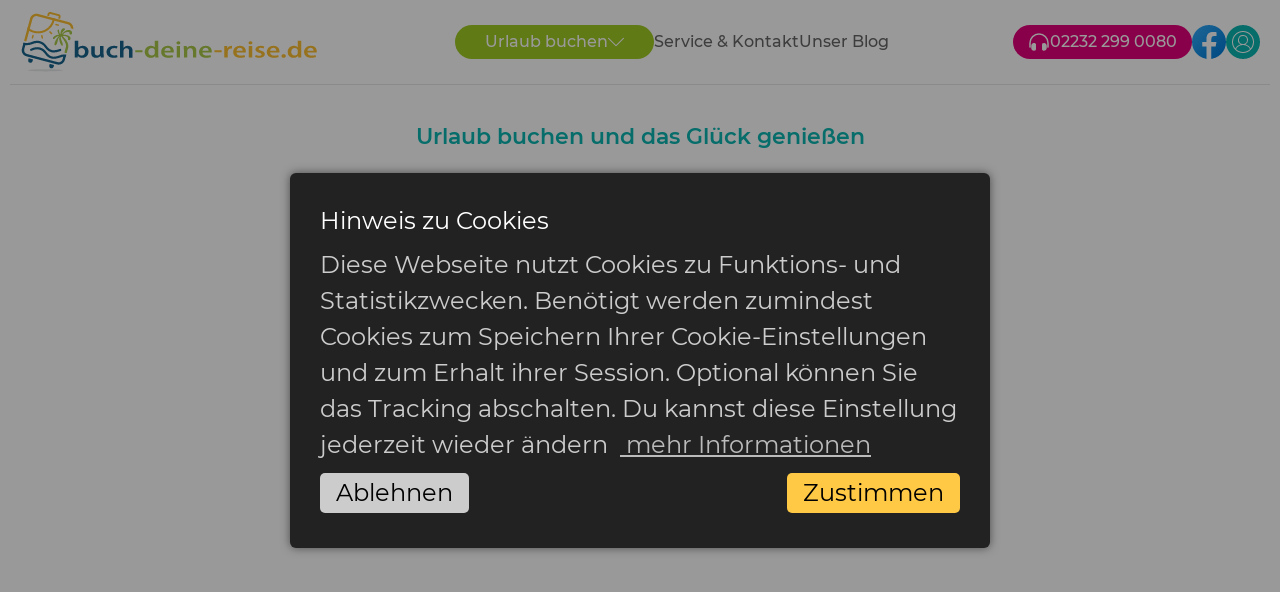

--- FILE ---
content_type: text/html; charset=UTF-8
request_url: https://www.buch-deine-reise.de/buchen?type=offer&taid=buchdeinereise&su=130101&prcl=082e39&accol=0cb6b1&bgcol=t&adult=2&aid=49630&ddate=2022-05-23&rdate=2022-05-25
body_size: 6296
content:

<!DOCTYPE html>
<html lang="de">
	<head>
		<!--<base href="/" />-->
		<meta charset="utf-8" />
		<meta name="viewport" content="width=device-width, initial-scale=1, user-scalable=no, maximum-scale=1" />
		<meta name="google-site-verification" content="tQyBB3kXIq6Dp2oEs2vSf3tcyqQICA18ENQG_WEr2WI" />
		<link rel="shortcut icon" href="/template/img/favicon.png" type="image/png" />
		<link rel="apple-touch-icon" href="/template/img/appicon.png" />

		<meta property="og:title" content="Urlaub finden & Reise buchen | Buch-deine-Reise.de">
		<meta property="og:url" content="https://www.buch-deine-reise.de/buchen">
		<meta property="og:image" content="https://www.buch-deine-reise.de/template/img/buch-deine-reise-logo-desktop.svg">
		<meta property="og:description" content="Reise buchen & Welt entdecken! ✈ Buch deine Reise in ein Land deiner Wahl oder lass dich von uns inspirieren. Los geht's, finde jetzt deinen Traumurlaub!">
		<meta property="og:locale" content="de_de">
		<meta property="og:site_name" content="Buch-deine-Reise.de">
		<meta property="og:type" content="website">

		<title>Urlaub finden & Reise buchen | Buch-deine-Reise.de</title>
		<meta name="description" content="Reise buchen & Welt entdecken! ✈ Buch deine Reise in ein Land deiner Wahl oder lass dich von uns inspirieren. Los geht's, finde jetzt deinen Traumurlaub!">
		
		<link rel="canonical" href="https://www.buch-deine-reise.de/buchen?action=hoteldetail&hotellist=436885&tourOperator=JT&type=detail&productType=pauschal&regionlist=908&adults=2&child1=0&child2=0&child3=0&minCategory=0&tourOperatorList=1AV%2C4YBK%2C5VF%2CALD%2CALL%2CANEX%2CBCH%2CBIG%2CBU%2CBUM%2CBYE%2CCBM%2CDER%2CDES%2CETI%2CFER%2CFOR%2CFOX%2CFTI%2CFUV%2CITSX%2CJAHN%2CJT%2CLMX%2CMWR%2CNEC%2COGE%2COLI%2CPHX%2CSLR%2CTIP%2CTJAX%2CTOR%2CTUID%2CVFLY%2CXPOD%2CXPUR&sortBy=price&sortDir=up&searchDate=061019%2C141219%2C7&navigationHotel=1%2C12">

		<link rel="preconnect" href="https://fonts.gstatic.com" crossorigin>
		<link href="/template/js/bundle.min.js" rel="preload" as="script">
		
		<link rel="stylesheet" href="https://www.buch-deine-reise.de/template/css/css-reset.css?v=1f32" /><link rel="stylesheet" href="https://www.buch-deine-reise.de/template/css/top.css?v=15cc" /><link rel="stylesheet" href="https://www.buch-deine-reise.de/template/css/blocks.css?v=12f4" /><link rel="stylesheet" href="https://www.buch-deine-reise.de/template/css/elements.css?v=1a1d" /><link rel="stylesheet" href="https://www.buch-deine-reise.de/template/css/utility.css?v=1cd3" /><link rel="stylesheet" href="https://www.buch-deine-reise.de/template/pagebuilder/search/css/ibe.css?v=13c1" />
		<script>
			// g_rootUrl = 'https://www.buch-deine-reise.de';
			g_rootUrl = '';
			const sliders = [];
			const pageId = 29;
			const pageTitle = `Urlaub buchen`;
			var reCAPTCHApublicKey = '6Lc_YmIrAAAAAABnXJeLHCs7iTxmU3Q_l1acrif5';
		</script>
		<!-- leeloo init code -->
		<script>
			window.LEELOO = function(){
				window.LEELOO_INIT = { id: '636ca6bdf8a67a16a8e5ff8e' };
				var js = document.createElement('script');
				js.src = 'https://app.leeloo.ai/init.js';
				js.async = true;
				document.getElementsByTagName('head')[0].appendChild(js);
			}; //LEELOO();
			setTimeout(() => LEELOO(), 15000);
		</script>
		<!-- end leeloo init code -->
		<script>window.LEELOO_LEADGENTOOLS = (window.LEELOO_LEADGENTOOLS || []).concat('uxy248');</script>

		
	</head>
	<body>
		<div id="wrapper">
			<header class="header">
				<div class="header__inner">
					<div class="header__logo">
						<a href="/">
							<!--<img class="hidden-md hidden-lg" type="image/svg+xml" alt="buch-deine-reise.de"
								 src="/template/img/buch-deine-reise-logo-mobile.svg" width="210" height="16">-->
							<img class="_hidden-xs _hidden-sm" type="image/svg+xml" alt="buch-deine-reise.de"
								 src="/template/img/buch-deine-reise-logo-desktop.svg"  width="300" height="64">
						</a>
					</div>
					
					<div class="header__menu">
						<ul>
						<li class="hasSubmenu ">
							<div class="navi__head">Urlaub buchen</div>
							<div class="navi__content">
								<ul><li class="first level2 odd"><a href="/urlaub/">Urlaub</a></li><li class="level2 even"><a href="/last-minute/">Last Minute</a></li><li class="level2 odd"><a href="/all-inclusive/">All Inclusive</a></li><li class="level2 even"><a href="/strandurlaub/">Strandurlaub</a></li><li class="level2 odd"><a href="/staedtereisen/">Staedtereisen</a></li><li class="last level2 even"><a href="/kreuzfahrten/">Kreuzfahrten</a></li></ul>
							</div>
						</li><li class="level1 even"><a href="/service-and-kontakt/">Service & Kontakt</a></li><li class="last level1 odd"><a href="/blog/">Unser Blog</a></li></ul>
					</div>
					
					<div class="header__buttons  header__buttons_desktop">
						<div class="header-phone">
							<a href="tel:+4902232 299 0080" target="_blank" class="header-phone__btn">
								<svg xmlns="http://www.w3.org/2000/svg" viewBox="0 0 16 14" class="header-phone__icon">
									<path d="M13.646 9.823c0-1.17-.948-2.118-2.118-2.118a1.41 1.41 0 0 0-1.411 1.412v2.824c0 .78.632 1.411 1.411 1.411 1.17 0 2.118-.948 2.118-2.117V9.823Z"/>
									<path d="M7.999.646A7.059 7.059 0 0 0 .94 7.706v3a.53.53 0 0 0 1.059 0v-3a6 6 0 1 1 12 0v3a.53.53 0 0 0 1.059 0v-3A7.059 7.059 0 0 0 7.999.645Z"/>
									<path d="M2.352 9.823c0-1.17.948-2.118 2.118-2.118.78 0 1.411.632 1.411 1.412v2.824a1.41 1.41 0 0 1-1.411 1.411 2.118 2.118 0 0 1-2.118-2.117V9.823Z"/>
								</svg>
								<span class="header-phone__number">02232 299 0080</span>
							</a>
						</div>
						<div class="header-fb">
							<a href="https://www.facebook.com/BuchDeineReise/" class="header-fb__btn">
								<svg xmlns="http://www.w3.org/2000/svg" fill="none" viewBox="0 0 34 34" class="header-fb__icon">
									<path fill="url(#fb)" d="M17 0C7.61 0 0 7.61 0 17s7.61 17 17 17 17-7.61 17-17S26.39 0 17 0Z"/>
									<path fill="#fff" d="M19.301 21.506h4.4l.69-4.47h-5.09v-2.442c0-1.857.607-3.503 2.343-3.503h2.791v-3.9c-.49-.066-1.527-.21-3.487-.21-4.092 0-6.49 2.16-6.49 7.083v2.973H10.25v4.47h4.206V33.79c.833.124 1.677.209 2.543.209.783 0 1.547-.071 2.301-.173v-12.32Z"/>
									<defs>
										<linearGradient id="fb" x1="5.094" x2="31.123" y1="5.094" y2="31.123" gradientUnits="userSpaceOnUse">
											<stop stop-color="#2AA4F4"/>
											<stop offset="1" stop-color="#007AD9"/>
										</linearGradient>
									</defs>
								</svg>
							</a>
						</div>
						<div class="header-login">
							<a href="/login" class="header-login__btn">
							<svg xmlns="http://www.w3.org/2000/svg" viewBox="0 0 22 22" width="14" height="14" class="header-login__icon">
								<path fill-rule="evenodd" d="M11 21c5.523 0 10-4.477 10-10S16.523 1 11 1 1 5.477 1 11s4.477 10 10 10Zm0 1c6.075 0 11-4.925 11-11S17.075 0 11 0 0 4.925 0 11s4.925 11 11 11Z" clip-rule="evenodd"/>
								<path fill-rule="evenodd" d="M16 9a4.998 4.998 0 0 1-2.524 4.345A9.023 9.023 0 0 1 19.064 18H18v.124A7.998 7.998 0 0 0 11 14a7.998 7.998 0 0 0-7 4.124V18H2.936a9.023 9.023 0 0 1 5.588-4.655A5 5 0 1 1 16 9Zm-5 4a4 4 0 1 0 0-8 4 4 0 0 0 0 8Z" clip-rule="evenodd"/>
							</svg>
							</a>
						</div>
						
				
						<div class="header__burger"><span><span></div>
					</div>
				</div>
			</header>
			<nav class="navi">
				<div class="navi__inner">
					<img class="logo-mobile" type="image/svg+xml" alt="buch-deine-reise.de" src="/template/img/buch-deine-reise-logo-desktop.svg" width="330" height="71">
					<ul>
					<li class="hasSubmenu ">
						<div class="navi__head">Urlaub buchen</div>
						<div class="navi__content">
							<div class="row">
								<ul><li class="first level2 odd"><a href="/urlaub/">Urlaub</a></li><li class="level2 even"><a href="/last-minute/">Last Minute</a></li><li class="level2 odd"><a href="/all-inclusive/">All Inclusive</a></li><li class="level2 even"><a href="/strandurlaub/">Strandurlaub</a></li><li class="level2 odd"><a href="/staedtereisen/">Staedtereisen</a></li><li class="last level2 even"><a href="/kreuzfahrten/">Kreuzfahrten</a></li></ul>
							</div>
						</div>
					</li>
					<li class="level1 even"><a href="/service-and-kontakt/" class="navi__head navi__head--link">Service & Kontakt</a></li>
					<li class="last level1 odd"><a href="/blog/" class="navi__head navi__head--link">Unser Blog</a></li></ul>
				</div>
				
				<div class="header__buttons header__buttons_mobile">
					<div class="header-phone">
						<a href="tel:+4902232 299 0080" target="_blank" class="header-phone__btn">
							<svg xmlns="http://www.w3.org/2000/svg" viewBox="0 0 16 14" class="header-phone__icon">
								<path d="M13.646 9.823c0-1.17-.948-2.118-2.118-2.118a1.41 1.41 0 0 0-1.411 1.412v2.824c0 .78.632 1.411 1.411 1.411 1.17 0 2.118-.948 2.118-2.117V9.823Z"/>
								<path d="M7.999.646A7.059 7.059 0 0 0 .94 7.706v3a.53.53 0 0 0 1.059 0v-3a6 6 0 1 1 12 0v3a.53.53 0 0 0 1.059 0v-3A7.059 7.059 0 0 0 7.999.645Z"/>
								<path d="M2.352 9.823c0-1.17.948-2.118 2.118-2.118.78 0 1.411.632 1.411 1.412v2.824a1.41 1.41 0 0 1-1.411 1.411 2.118 2.118 0 0 1-2.118-2.117V9.823Z"/>
							</svg>
							<span class="header-phone__number">02232 299 0080</span>
						</a>
					</div>
				</div>
				<div class="header__buttons header__buttons_mobile">
					<div class="header-fb">
						<a href="https://www.facebook.com/BuchDeineReise/" class="header-fb__btn">
							<svg xmlns="http://www.w3.org/2000/svg" fill="none" viewBox="0 0 34 34" class="header-fb__icon">
								<path fill="url(#fb1)" d="M17 0C7.61 0 0 7.61 0 17s7.61 17 17 17 17-7.61 17-17S26.39 0 17 0Z"/>
								<path fill="#fff" d="M19.301 21.506h4.4l.69-4.47h-5.09v-2.442c0-1.857.607-3.503 2.343-3.503h2.791v-3.9c-.49-.066-1.527-.21-3.487-.21-4.092 0-6.49 2.16-6.49 7.083v2.973H10.25v4.47h4.206V33.79c.833.124 1.677.209 2.543.209.783 0 1.547-.071 2.301-.173v-12.32Z"/>
								<defs>
									<linearGradient id="fb1" x1="5.094" x2="31.123" y1="5.094" y2="31.123" gradientUnits="userSpaceOnUse">
										<stop stop-color="#2AA4F4"/>
										<stop offset="1" stop-color="#007AD9"/>
									</linearGradient>
								</defs>
							</svg>
						</a>
					</div>
					<div class="header-login">
						<a href="/login" class="header-login__btn">
						<svg xmlns="http://www.w3.org/2000/svg" viewBox="0 0 22 22" width="14" height="14" class="header-login__icon">
							<path fill-rule="evenodd" d="M11 21c5.523 0 10-4.477 10-10S16.523 1 11 1 1 5.477 1 11s4.477 10 10 10Zm0 1c6.075 0 11-4.925 11-11S17.075 0 11 0 0 4.925 0 11s4.925 11 11 11Z" clip-rule="evenodd"/>
							<path fill-rule="evenodd" d="M16 9a4.998 4.998 0 0 1-2.524 4.345A9.023 9.023 0 0 1 19.064 18H18v.124A7.998 7.998 0 0 0 11 14a7.998 7.998 0 0 0-7 4.124V18H2.936a9.023 9.023 0 0 1 5.588-4.655A5 5 0 1 1 16 9Zm-5 4a4 4 0 1 0 0-8 4 4 0 0 0 0 8Z" clip-rule="evenodd"/>
						</svg>
						</a>
					</div>
				</div>
				
				<div class="navi__bgimg">
					<div class="navi__img"></div>
					<div class="navi__img"></div>
				</div>
			</nav>
			<div class="naviOverlay"></div>
<main class="main">
    <div>
        <h1 class="contentHeadline contentHeadline--xxxlarge contentHeadline--brand-3 contentHeadline--centered
margin-top-xs--10
margin-top-sm--10
margin-top-md--40
margin-top-lg--40
">Urlaub buchen und das Glück genießen</h1>
    </div>
    <div>
        <div class=" sectionWrap sectionWrap--small sectionWrap-- ">
            <div class="sectionWrap__inner">
                <div class="iFrameContainer ">
                    <iframe id="ibe" src="https://starter.amadeus-leisure-it.com/search/offer?taid=buchdeinereise&colors=p-082e39%2Ca-0cb6b1&su=130101&type=offer&prcl=082e39&accol=0cb6b1&bgcol=t&adult=2&aid=49630&ddate=2022-05-23&rdate=2022-05-25&debug=1" style="min-height: 500px; overflow: hidden"></iframe>
                </div>
				
				<script type="text/javascript">
					(function () {
						const ibe = document.getElementById('ibe');


						window.addEventListener(
							'message',
							(message) => {
								if (message.data.event === 'iberesized') {
									ibe.style.height = message.data.height + 'px';
								} else if (message.data.event === 'scroll') {
									const posIbe = ibe.getBoundingClientRect().top;
									const newPos = posIbe + window.pageYOffset + message.data.position;
									window.scroll({
										top: newPos,
										left: 0,
										behavior: message.data.behavior,
									});
								}
							},
							false
						);

						window.addEventListener('scroll', () => {
							ibe.contentWindow.postMessage(
								{
									event: 'parent-scroll',
									position: document.documentElement.scrollTop,
								},
								'*'
							);
						});

						window.addEventListener('load', parentResize);
						window.addEventListener('resize', parentResize);
						function parentResize() {
							ibe.contentWindow.postMessage(
								{
									event: 'parent-resize',
									innerHeight: window.innerHeight,
									headerHeight: ibe.getBoundingClientRect().y + window.scrollY,
								},
								'*'
							);
						}
					})(); 
				</script>
               
            </div>
        </div>
    </div>
</main>


<div id="back-to-top" class="back-to-top">
	<svg style="width: 28px; height: 28px;" xmlns="http://www.w3.org/2000/svg" viewBox="0 0 384 512"><!--!Font Awesome Free 6.5.2 by @fontawesome - https://fontawesome.com License - https://fontawesome.com/license/free Copyright 2024 Fonticons, Inc.--><path fill="#ffffff" d="M214.6 41.4c-12.5-12.5-32.8-12.5-45.3 0l-160 160c-12.5 12.5-12.5 32.8 0 45.3s32.8 12.5 45.3 0L160 141.2V448c0 17.7 14.3 32 32 32s32-14.3 32-32V141.2L329.4 246.6c12.5 12.5 32.8 12.5 45.3 0s12.5-32.8 0-45.3l-160-160z"/></svg>
</div>
<footer class="footer">
	<div class="footer__outer footer__outer--social">
		<div class="footer__inner">
			<div class="footer__imprint">
				<ul><li class="first level1 odd"><a href="/impressum">Impressum</a></li><li class="level1 even"><a href="/datenschutz">Datenschutz</a></li><li class="level1 odd"><a href="/agb">Agb</a></li><li class="last level1 even"><a href="/zahlungsarten">Zahlungsarten</a></li></ul>

			</div>
			<!--
<div class="footer__social">
<ul>
<li class="footer__icon"><a href=""></a></li>
<li class="footer__icon"><a href=""></a></li>
<li class="footer__icon"><a href=""></a></li>
</ul>
</div>
-->
		</div>
	</div>
	<div class="footer__outer">
		<div class="footer__inner">
			<div class="row cmsObjectRow">
				<div class="col-xs-6 col-sm-6 col-md-4 col-lg-3">
					<div class="naviSingleSelect naviSingleSelect--medium">
						<ul>
							<li class="first last level1 odd"><a href="urlaub/"><span>Beliebte Länder</span></a></li>
							 <li class="first level1 odd"><a href="/urlaub/aegypten/">Ägypten</a></li><li class="level1 even"><a href="/urlaub/bulgarien/">Bulgarien</a></li><li class="level1 odd"><a href="/urlaub/dubai/">Dubai</a></li><li class="level1 even"><a href="/urlaub/griechenland/">Griechenland</a></li><li class="last level1 odd"><a href="/urlaub/indonesien/">Indonesien</a></li>
						</ul>
					</div>
				</div>
				<div class="col-xs-6 col-sm-6 col-md-4 col-lg-3">
					<div class="naviSingleSelect naviSingleSelect--medium">
						<ul>
							<li class="first last level1 odd"><a href="urlaub-buchen/"><span>Urlaub</span></a></li>
							 <li class="first level1 odd"><a href="/urlaub/">Urlaub</a></li><li class="level1 even"><a href="/last-minute/">Last Minute</a></li><li class="level1 odd"><a href="/all-inclusive/">All Inclusive</a></li><li class="level1 even"><a href="/strandurlaub/">Strandurlaub</a></li><li class="level1 odd"><a href="/staedtereisen/">Staedtereisen</a></li><li class="last level1 even"><a href="/kreuzfahrten/">Kreuzfahrten</a></li>
						</ul>
					</div>
				</div>
				<div class="col-xs-6 col-sm-6 col-md-4 col-lg-3">
					<div class="naviSingleSelect naviSingleSelect--medium">
						
					</div>
				</div>
				<div class="col-xs-12 col-sm-12 col-md-12 col-lg-3">
					<div class="footerSupport">
						<div class="footerSupport__info">
							<b>Wir helfen dir gerne weiter</b>
							Mo-Fr von 9:00 Uhr - 17:00 Uhr<br>
Samstags von 10:00 - 14:00 Uhr
						</div>
						<div class="footerSupport__button">
							<a href="tel:+4902232 299 0080">02232 299 0080</a>
						</div>
						<div class="footerSupport__copy">
							&copy; 2026 Buch-deine-Reise.de<br>
							Alle Rechte vorbehalten.
						</div>
					</div>
				</div>
			</div>
		</div>
	</div>
</footer>
</div>

<div class="loading-global" style="display: none">
	<svg xmlns="http://www.w3.org/2000/svg" viewBox="0 0 576 512" width="50" height="50" class="fa-spin"><path d="M304 112C304 120.8 296.8 128 288 128C279.2 128 272 120.8 272 112V16C272 7.164 279.2 0 288 0C296.8 0 304 7.164 304 16V112zM304 496C304 504.8 296.8 512 288 512C279.2 512 272 504.8 272 496V400C272 391.2 279.2 384 288 384C296.8 384 304 391.2 304 400V496zM32 256C32 247.2 39.16 240 48 240H144C152.8 240 160 247.2 160 256C160 264.8 152.8 272 144 272H48C39.16 272 32 264.8 32 256zM528 240C536.8 240 544 247.2 544 256C544 264.8 536.8 272 528 272H432C423.2 272 416 264.8 416 256C416 247.2 423.2 240 432 240H528zM469 74.98C475.3 81.23 475.3 91.36 469 97.61L401.1 165.5C394.9 171.7 384.8 171.7 378.5 165.5C372.3 159.2 372.3 149.1 378.5 142.9L446.4 74.98C452.6 68.73 462.8 68.73 469 74.98V74.98zM129.6 437C123.4 443.3 113.2 443.3 106.1 437C100.7 430.8 100.7 420.6 106.1 414.4L174.9 346.5C181.1 340.3 191.2 340.3 197.5 346.5C203.7 352.8 203.7 362.9 197.5 369.1L129.6 437zM106.1 74.98C113.2 68.73 123.4 68.73 129.6 74.98L197.5 142.9C203.7 149.1 203.7 159.2 197.5 165.5C191.2 171.7 181.1 171.7 174.9 165.5L106.1 97.61C100.7 91.36 100.7 81.23 106.1 74.98V74.98zM469 414.4C475.3 420.6 475.3 430.8 469 437C462.8 443.3 452.6 443.3 446.4 437L378.5 369.1C372.3 362.9 372.3 352.8 378.5 346.5C384.8 340.3 394.9 340.3 401.1 346.5L469 414.4z"/></svg>
</div>

<link rel="stylesheet" href="https://www.buch-deine-reise.de/template/css/bottom.css?v=1691" /><link rel="stylesheet" href="https://www.buch-deine-reise.de/template/css/font.css?v=1d79" />

<!--
<script src="/template/js/hxplugin-1.1.2.js"></script>
<script src="/template/js/main.js?v=1"></script>
<script src="/template/js/script.js?v=2"></script>
<script src="/template/js/searchwizard.js?v=5"></script>
-->

<script src="/template/js/src/header.min.js?v=6.1"></script>
<script src="/template/js/src/footer.min.js?v=6.123"></script>



<script>
	( function () {
		var loadedTLAnalytics = false,                    
			timerId;
		if ( navigator.userAgent.indexOf( 'YandexMetrika' ) > -1 ) {console.log('yand')
																	loadTLAnalytics();
																   } else {
																	   window.addEventListener( 'scroll', loadTLAnalytics, {passive: true} );
																	   window.addEventListener( 'touchstart', loadTLAnalytics, {passive: true} );
																	   document.addEventListener( 'mouseenter', loadTLAnalytics, {passive: true} );
																	   document.addEventListener( 'click', loadTLAnalytics, {passive: true} );
																	   document.addEventListener( 'DOMContentLoaded', loadFallback, {passive: true} );
																   }

		function loadFallback() {
			timerId = setTimeout( loadTLAnalytics, 1000 );
		}

		function loadTLAnalytics( e ) {

			if ( e && e.type ) {
				console.log( e.type );
			} else {
				console.log( 'DOMContentLoaded' );
			}

			if ( loadedTLAnalytics ) {
				return;
			}

			setTimeout(
				function () {

					var js = document.createElement('script');
					js.src = 'https://www.google.com/recaptcha/api.js?render=6Lc_YmIrAAAAAABnXJeLHCs7iTxmU3Q_l1acrif5';
					document.getElementsByTagName('head')[0].appendChild(js);


					console.log('start analitycs');



					<!-- Global site tag (gtag.js) - Google Analytics -->
						var f = document.getElementsByTagName('script')[0],
							j = document.createElement('script');
					j.async = true;
					j.src =	'https://www.googletagmanager.com/gtag/js?id=UA-123827688-1';
					f.parentNode.insertBefore(j, f);

					window.dataLayer = window.dataLayer || [];

					function gtag() {
						dataLayer.push(arguments);
					}
					gtag('js', new Date());
					gtag('config', 'UA-123827688-1');

					<!-- Google Tag Manager -->

						(function (w, d, s, l, i) {
						w[l] = w[l] || [];
						w[l].push({
							'gtm.start': new Date().getTime(),
							event: 'gtm.js'
						});
						var f = d.getElementsByTagName(s)[0],
							j = d.createElement(s),
							dl = l != 'dataLayer' ? '&l=' + l : '';
						j.async = true;
						j.src =
							'https://www.googletagmanager.com/gtm.js?id=' + i + dl;
						f.parentNode.insertBefore(j, f);
					})(window,document,'script','dataLayer','GTM-5M9WHRL');	
					// })(window, document, 'script', 'dataLayer', 'GTM-N9JRVJH'); // old
					<!-- End Google Tag Manager -->



						(function(c,l,a,r,i,t,y){
						c[a]=c[a]||function(){(c[a].q=c[a].q||[]).push(arguments)};
						t=l.createElement(r);t.async=1;t.src="https://www.clarity.ms/tag/"+i;
						y=l.getElementsByTagName(r)[0];y.parentNode.insertBefore(t,y);
					})(window, document, "clarity", "script", "gr0hhtxdg0");




				},
				5000
			);

			loadedTLAnalytics = true;
			clearTimeout( timerId );
			window.removeEventListener( 'scroll', loadTLAnalytics, {passive: true}  );
			window.removeEventListener( 'touchstart', loadTLAnalytics, {passive: true}  );
			document.removeEventListener( 'mouseenter', loadTLAnalytics );
			document.removeEventListener( 'click', loadTLAnalytics );
			document.removeEventListener( 'DOMContentLoaded', loadFallback );
		}
	} )()
</script>




<!-- Google Tag Manager (noscript) -->
<noscript><iframe src="https://www.googletagmanager.com/ns.html?id=GTM-5M9WHRL" height="0" width="0"
				  style="display:none;visibility:hidden"></iframe></noscript>
<!-- End Google Tag Manager (noscript) -->



<!-- Hotjar Tracking Code for https://www.buch-deine-reise.de -->
<script>
	(function(h,o,t,j,a,r){
		h.hj=h.hj||function(){(h.hj.q=h.hj.q||[]).push(arguments)};
		h._hjSettings={hjid:978652,hjsv:6};
		a=o.getElementsByTagName('head')[0];
		r=o.createElement('script');r.async=1;
		r.src=t+h._hjSettings.hjid+j+h._hjSettings.hjsv;
		a.appendChild(r);
	})(window,document,'https://static.hotjar.com/c/hotjar-','.js?sv=');
</script>

</body>
</html>

--- FILE ---
content_type: text/css
request_url: https://www.buch-deine-reise.de/template/css/top.css?v=15cc
body_size: 7402
content:
body,
html {
    color: #666;
    font-family: "Montserrat", sans-serif;
    font-size: 18px;
    font-weight: 400;
    height: 100%;
    line-height: 24px;
    min-width: 320px;
}
body h2,
html h2 {
    font-size: 24px;
}
* {
    box-sizing: border-box;
    font-family: "Montserrat", sans-serif;
    outline: none !important;
    webkit-box-sizing: border-box;
}
b {
    font-weight: 500;
}
a,
button {
    outline: none !important;
}
.text {
    line-height: 24px;
    margin-bottom: 15px;
}
.clear,
.footer__imprint ul,
.footer__inner,
.teaserContent--double {
    clear: both;
}
.clear:after,
.footer__imprint ul:after,
.footer__inner:after,
.teaserContent--double:after {
    clear: both;
    content: "";
    display: table;
}
img {
    vertical-align: middle;
}
#wrapper {
    display: flex;
    flex-direction: column;
    min-height: 100%;
    overflow: hidden;
}

.image {
    display: inline-block;
    margin-bottom: 20px;
    overflow: hidden;
}
.image img {
    //height: auto;
    //max-width: 100%;
    //width: auto;
}
.image__imagetitle {
    color: #ffffff;
    font-size: 36px;
    left: 50%;
    line-height: 1.2em;
    ms-transform: translate(-50%, -50%);
    padding: 15px;
    position: absolute;
    text-align: center;
    top: 50%;
    transform: translate(-50%, -50%);
    webkit-transform: translate(-50%, -50%);
    width: 100%;
}
.image__imagetitle span {
    background: rgba(0, 0, 0, 0.55);
    display: inline-block;
    padding: 5px 15px;
    position: relative;
}
.image__imagetitle span:before {
    box-shadow: 0 0 20px black;
    content: "";
    display: none;
    height: 0px;
    left: 0;
    position: absolute;
    top: 50%;
    webkit-box-shadow: 0 0 20px black;
    width: 100%;
    z-index: -1;
}
@media (min-width:800px) {
    .image__imagetitle {
        font-size: 26px;
    }
}
@media (min-width:1100px) {
    .image__imagetitle {
        font-size: 30px;
    }
}
.image--format-full img {
    //height: auto;
    width: 100%;
}
.image--format-1-1 {
    height: 0;
    padding-bottom: 100%;
    position: relative;
    width: 100%;
}
.image--format-1-1 img {
    height: auto;
    max-width: auto;
    width: 100%;
}
.image--trustbar {
    text-align: center;
    width: 100%;
}
.image--trustbar img {
    height: auto;
    max-width: 125px;
    vertical-align: middle;
    width: 100%;
}
.iFrameContainer iframe {
    width: 100%;
}
* {
    -webkit-box-sizing: border-box;
    -moz-box-sizing: border-box;
    box-sizing: border-box
}
:after,
:before {
    -webkit-box-sizing: border-box;
    -moz-box-sizing: border-box;
    box-sizing: border-box
}
.img-responsive {
    display: block;
    max-width: 100%;
    height: auto
}
.img-rounded {
    border-radius: 6px
}
.img-thumbnail {
    padding: 4px;
    line-height: 1.42857143;
    background-color: #fff;
    border: 1px solid #ddd;
    border-radius: 4px;
    -webkit-transition: all .2s ease-in-out;
    -o-transition: all .2s ease-in-out;
    transition: all .2s ease-in-out;
    display: inline-block;
    max-width: 100%;
    height: auto
}
.img-circle {
    border-radius: 50%
}
hr {
    margin-top: 20px;
    margin-bottom: 20px;
    border: 0;
    border-top: 1px solid #eee
}
.sr-only {
    position: absolute;
    width: 1px;
    height: 1px;
    margin: -1px;
    padding: 0;
    overflow: hidden;
    clip: rect(0, 0, 0, 0);
    border: 0
}
.sr-only-focusable:active,
.sr-only-focusable:focus {
    position: static;
    width: auto;
    height: auto;
    margin: 0;
    overflow: visible;
    clip: auto
}
[role=button] {
    cursor: pointer
}
.container, .container-fluid, .container-xxl, .container-xl, .container-lg, .container-md, .container-sm {
    --bs-gutter-x: 1.5rem;
    --bs-gutter-y: 0
}
.container {
    margin-right: auto;
    margin-left: auto;
    padding-left: 10px;
    padding-right: 10px;
}
@media (min-width:768px) {
    .container {
        width: 100%;
        max-width: 750px
    }
}
@media (min-width:992px) {
    .container {
        width: 100%;
        max-width: 970px
    }
}
@media (min-width:1200px) {
    .container {
        width: 100%;
        max-width: 1170px
    }
}
.container-fluid {
    margin-right: auto;
    margin-left: auto;
    padding-left: 10px;
    padding-right: 10px
}
.row {
    /* margin-left: -10px;
    margin-right: -10px;
    display: flex;
    flex-wrap: wrap;
    gap: 20px 0; */

    --bs-gutter-x: 1.25rem;
    --bs-gutter-y: 0;
    display: flex;
    flex-wrap: wrap;
    margin-top: calc(var(--bs-gutter-y) * -1);
    margin-right: calc(var(--bs-gutter-x)/ -2);
    margin-left: calc(var(--bs-gutter-x)/ -2)
}
.row > * {
    box-sizing: border-box;
    flex-shrink: 0;
    width: 100%;
    max-width: 100%;
    /* padding-left: 10px;
    padding-right: 10px; */
    position: relative;
    flex: 0 0 auto;
    padding-right: calc(var(--bs-gutter-x) / 2);
    padding-left: calc(var(--bs-gutter-x) / 2);
    margin-top: var(--bs-gutter-y);
}
.col {
    flex: 1 0 0%;
}
.col-auto {
    flex: 0 0 auto;
    width: auto;
}
.col-1 {
    flex: 0 0 auto;
    width: 8.33333333%;
}
.col-2 {
    flex: 0 0 auto;
    width: 16.66666667%;
}
.col-3 {
    flex: 0 0 auto;
    width: 25%;
}
.col-4 {
    flex: 0 0 auto;
    width: 33.33333333%;
}
.col-5 {
    flex: 0 0 auto;
    width: 41.66666667%;
}
.col-6 {
    flex: 0 0 auto;
    width: 50%;
}
.col-7 {
    flex: 0 0 auto;
    width: 58.33333333%;
}
.col-8 {
    flex: 0 0 auto;
    width: 66.66666667%;
}
.col-9 {
    flex: 0 0 auto;
    width: 75%;
}
.col-10 {
    flex: 0 0 auto;
    width: 83.33333333%;
}
.col-11 {
    flex: 0 0 auto;
    width: 91.66666667%;
}
.col-12 {
    flex: 0 0 auto;
    width: 100%;
}
.col-xs-12 {
    width: 100%
}
.col-xs-11 {
    width: 91.66666667%
}
.col-xs-10 {
    width: 83.33333333%
}
.col-xs-9 {
    width: 75%
}
.col-xs-8 {
    width: 66.66666667%
}
.col-xs-7 {
    width: 58.33333333%
}
.col-xs-6 {
    width: 50%
}
.col-xs-5 {
    width: 41.66666667%
}
.col-xs-4 {
    width: 33.33333333%
}
.col-xs-3 {
    width: 25%
}
.col-xs-2 {
    width: 16.66666667%
}
.col-xs-1 {
    width: 8.33333333%
}
.hidden-xs {
    display: none
}
@media (min-width:800px) {
    .hidden-xs {
        display: block
    }
    .hidden-sm {
        display: none
    }
    .col-sm {
        flex: 1 0 0%;
    }
    .col-sm-auto {
        flex: 0 0 auto;
        width: auto;
    }
    .col-sm-12 {
        width: 100%
    }
    .col-sm-11 {
        width: 91.66666667%
    }
    .col-sm-10 {
        width: 83.33333333%
    }
    .col-sm-9 {
        width: 75%
    }
    .col-sm-8 {
        width: 66.66666667%
    }
    .col-sm-7 {
        width: 58.33333333%
    }
    .col-sm-6 {
        width: 50%
    }
    .col-sm-5 {
        width: 41.66666667%
    }
    .col-sm-4 {
        width: 33.33333333%
    }
    .col-sm-3 {
        width: 25%
    }
    .col-sm-2 {
        width: 16.66666667%
    }
    .col-sm-1 {
        width: 8.33333333%
    }
}
@media (min-width:1000px) {
    .col-md {
        flex: 1 0 0%;
    }
    .col-md-auto {
        flex: 0 0 auto;
        width: auto;
    }
    .hidden-sm {
        display: block
    }
    .hidden-md {
        display: none
    }
    .col-md-12 {
        width: 100%
    }
    .col-md-11 {
        width: 91.66666667%
    }
    .col-md-10 {
        width: 83.33333333%
    }
    .col-md-9 {
        width: 75%
    }
    .col-md-8 {
        width: 66.66666667%
    }
    .col-md-7 {
        width: 58.33333333%
    }
    .col-md-6 {
        width: 50%
    }
    .col-md-5 {
        width: 41.66666667%
    }
    .col-md-4 {
        width: 33.33333333%
    }
    .col-md-3 {
        width: 25%
    }
    .col-md-2 {
        width: 16.66666667%
    }
    .col-md-1 {
        width: 8.33333333%
    }
}
@media (min-width:1200px) {
    .hidden-md {
        display: block
    }
    .hidden-lg {
        display: none
    }
    .col-lg {
        flex: 1 0 0%;
    }
    .col-lg-auto {
        flex: 0 0 auto;
        width: auto;
    }
    .col-lg-12 {
        width: 100%
    }
    .col-lg-11 {
        width: 91.66666667%
    }
    .col-lg-10 {
        width: 83.33333333%
    }
    .col-lg-9 {
        width: 75%
    }
    .col-lg-8 {
        width: 66.66666667%
    }
    .col-lg-7 {
        width: 58.33333333%
    }
    .col-lg-6 {
        width: 50%
    }
    .col-lg-5 {
        width: 41.66666667%
    }
    .col-lg-4 {
        width: 33.33333333%
    }
    .col-lg-3 {
        width: 25%
    }
    .col-lg-2 {
        width: 16.66666667%
    }
    .col-lg-1 {
        width: 8.33333333%
    }
}
.clearfix:after,
.clearfix:before {
    content: " ";
    display: table
}
.clearfix:after {
    clear: both
}
.center-block {
    display: block;
    margin-left: auto;
    margin-right: auto
}
.pull-right {
    float: right !important
}
.pull-left {
    float: left !important
}
.hide {
    display: none !important
}
.show {
    display: block !important
}
.invisible {
    visibility: hidden
}
.text-hide {
    font: 0/0 a;
    color: transparent;
    text-shadow: none;
    background-color: transparent;
    border: 0
}
.hidden {
    display: none !important
}
.affix {
    position: fixed
}
.sectionWrap {
    position: relative;
    padding: 0 10px
}
@media (min-width:800px) {
    .sectionWrap {
        padding: 0 15px
    }
    .sectionWrap--width-50 {
        width: 50%;
        margin: 0 auto;
    }
}
@media (min-width:1000px) {
    .sectionWrap {
        padding: 0 20px
    }
}
.sectionWrap__img {
    width: 100%;
    height: 100%;
    position: absolute;
    left: 0;
    top: 0;
    z-index: 1
}
.sectionWrap__img--tabs {
    display: none
}
@media (min-width:1000px) {
    .sectionWrap__img--tabs {
        width: 100%;
        height: 440px;
        display: block
    }
}
.sectionWrap__inner {
    max-width: 1280px;
    margin: 0 auto;
    position: relative;
    z-index: 21
}
.sectionWrap--small {
    padding-top: 40px;
    padding-bottom: 25px
}
.sectionWrap--medium {
    padding-top: 40px;
    padding-bottom: 25px
}
@media (min-width:1000px) {
    .sectionWrap--medium {
        padding-top: 80px;
        padding-bottom: 80px
    }
}
.sectionWrap--large {
    padding-top: 120px;
    padding-bottom: 105px
}
.sectionWrap--sideonly {
    padding: 0 10px
}
@media (min-width:800px) {
    .sectionWrap--sideonly {
        padding: 0 15px
    }
}
@media (min-width:1000px) {
    .sectionWrap--sideonly {
        padding: 0 20px
    }
}
.sectionWrap--nopadding {
    padding: 0
}
.sectionWrap--innerpadding {
    padding: 40px
}
@media (min-width:1200px) {
    .sectionWrap--innerpadding {
        padding: 80px
    }
}
.cmsBreadcrumb {
    margin-bottom: 10px
}
@media (min-width:1000px) {
    .cmsBreadcrumb {
        margin-bottom: 20px
    }
}
.cmsBreadcrumb ul {
    list-style: none
}
.cmsBreadcrumb li {
    font-size: 12px;
    display: inline-block;
    text-transform: uppercase;
    padding-right: 20px;
    position: relative
}
.cmsBreadcrumb li a {
    color: #333333;
    text-decoration: none
}
.cmsBreadcrumb li a:hover {
    color: var(--magenta)
}
.cmsBreadcrumb li:after {
    font-family: "sidu";
    content: "\E91A";
    position: absolute;
    right: 2px;
    top: 0;
    color: #333333;
    font-size: 8px
}
.cmsBreadcrumb li:last-child {
    padding: 0
}
.cmsBreadcrumb li:last-child:after {
    display: none
}
.navi {
    height: 100%;
    position: fixed;
    top: 0;
    right: -300px;
    background: #f5f5f5;
    z-index: 9999;
    transition: right .35s ease;
    padding: 15px;
    padding-top: 50px;
    overflow: auto;
}
.navi.isOpen {
    right: 0;
    min-width: 360px;
    padding-top: 42px;
}
.navi a {
    text-decoration: none !important
}
@media (min-width:1000px) {
    .navi {
        display: none
    }

}
.navi__inner {
    position: relative;
    z-index: 6;
    margin-bottom: 20px;

}
@media (min-width:1000px) {
    .navi__inner {
        max-width: 1280px;
        margin: 0 auto;
        position: relative;
        padding: 20px 0
    }
}
.navi__inner > ul {
    list-style: none;
    margin-left: 45px;
}
.navi__inner > ul > li.hasSubmenu {
    cursor: pointer
}
.navi__inner > ul > li.hasSubmenu .navi__content {
    display: none
}
.navi__inner > ul > li.hasSubmenu .navi__content li {
    position: relative;
}
.navi__inner > ul > li.hasSubmenu .navi__content li:before {
    content: '.';
    position: absolute;
    top: -2px;
    left: -25px;
}
.navi__inner > ul > li.hasSubmenu .navi__content li:not(:last-child) {
    margin-bottom: 15px;
}
.navi__inner > ul > li.hasSubmenu .navi__content li:first-child {
    margin-top: 20px;
}
.navi__inner > ul > li.hasSubmenu .navi__content li a {
    color: #333333;
    text-decoration: none;
    padding: 3px 0 3px 0;
    display: block;
    font-size: 14px;
}
@media (min-width:1000px) {
    .navi__inner > ul > li {
        display: none
    }
    .navi__inner > ul > li.active {
        display: block
    }
    .navi__inner > ul > li.hasSubmenu .navi__content {
        display: block !important
    }
}
.header__menu >ul>li:not(.hasSubmenu ) {
    padding: 5px 0;
    display: flex;
    align-items: center;  
}
.navi__head {
    border-radius: 50px;
    background: #9FCA24;
    padding: 5px 30px;
    color: #ffffff;
    display: flex;
    align-items: center;
    gap: 10px;
    position: relative
}
.hasSubmenu .navi__head:after {
    content: "\E902";
    font-family: "sidu";
    transform: rotate(180deg);
    transition: transform .3s linear;
}
.navi__head.isOpen:after {
    transform: rotate(0)
}
.navi__head--link:before {
    /* //content: "\E91A" */
}
@media (min-width:1000px) {
    .navi__head {

    }
}
.navi__link {
    border-bottom: 1px solid #0cb6b1;
    font-weight: 400;
    font-size: 14px;
    padding: 8px 0;
    margin: 0;
    display: block;
    text-decoration: none;
    color: #333333
}
.navi__img {
    display: none;
    z-index: 1
}
@media (min-width:1000px) {
    .navi__img {
        position: absolute;
        right: 0;
        bottom: 0
    }
    .navi__img.active {
        display: block
    }
}
.naviListGroup__head {
    border-bottom: 1px solid #85a8b5;
    font-weight: 400;
    font-size: 14px;
    padding-bottom: 0;
    margin-bottom: 5px;
    margin-top: 10px;
    display: block;
    text-decoration: none
}
@media (min-width:1000px) {
    .naviListGroup__head {
        margin-top: 0;
        padding-bottom: 5px;
        margin-bottom: 10px;
        font-size: 16px
    }
}
.naviListGroup ul {
    list-style: none
}
.naviListGroup li {
    margin-bottom: 5px
}
.naviListGroup li:last-child {
    margin-bottom: 0
}
.naviListGroup li a {
    color: #333333;
    text-decoration: none;
    padding: 3px 0 3px 0;
    display: block
}
.naviListGroup li a:hover {
    text-decoration: underline
}
.naviListGroup li a.icon:before {
    margin-right: 3px;
    font-size: 16px;
    -webkit-transform: translateY(2px);
    -ms-transform: translateY(2px);
    transform: translateY(2px);
    display: inline-block;
    color: #333333
}
.naviSingleLink {
    border-bottom: 1px solid #0cb6b1;
    font-weight: 400;
    font-size: 16px;
    color: #333333;
    padding-bottom: 5px;
    margin-bottom: 10px;
    display: block;
    text-decoration: none
}
.naviOverlay {
    width: 100%;
    height: 100%;
    position: fixed;
    background: rgba(0, 0, 0, 0.85);
    top: 0;
    left: 0;
    z-index: 4000;
    display: none;
    cursor: pointer
}
@media (min-width:1024px) {
    .naviOverlay {
        display: none !important;
    }
}
.header {
    width: 100%;
    padding: 0 10px;
    background: #fff;
    /* z-index: 22; */
}

.header__inner {
    max-width: 1280px;
    margin: 0 auto;
    position: relative;
    display: flex;
    align-items: center;
    justify-content: space-between;
    gap: 20px;
    border-bottom: 1px solid #e5e5e5;
    padding: 10px 10px;
}

.header__logo {
    width: 180px;
    z-index: 11;
}
.header__logo img {
    max-width: 100%;
    height: auto;
}


.header__buttons {
    display: flex;
    align-items: center;
    gap: 16px;
}

@media (max-width: 500px) {
    .header__buttons_desktop {
        .header-fb, .header-login {
            display: none;
        }
    }
}

.header__buttons_mobile {
    justify-content: center;
    flex-wrap: wrap;
}
.header__buttons_mobile + .header__buttons_mobile {
    margin-top: 22px;
}
.header__buttons_mobile {
    .header-phone {
        display: flex;
        justify-content: center;
        gap: 22px;
    }
    .header-phone__btn {
        width: max-content;
        height: 34px;
        text-align: center;
        border-radius: 100px;
        padding: 0 15px;
    }
    .header-phone__icon {
        width: 22px;
        height: 22px;
    }
    .header-phone__number {
        display: block;
    }
    .header-fb__btn {
       width: 34px;
       height: 34px;
    }

    .header-fb__icon {
       width: 34px;
       height: 34px;
    }
    .header-login__btn {
        width: 34px;
        height: 34px;
    }
    .header-login__icon {
       width: 22px;
       height: 22px;
    }
}


.header__wishlist {
    width: 50px;
    height: 50px;
    float: left;
    border-right: 1px solid #e5e5e5;
    position: relative;
    cursor: pointer
}
.header__wishlist:before {
    content: "\E926";
    font-family: "sidu";
    position: absolute;
    left: 50%;
    top: 50%;
    -webkit-transform: translate(-50%, -50%);
    -ms-transform: translate(-50%, -50%);
    transform: translate(-50%, -50%);
    font-size: 14px
}
.header__wishlist span {
    display: none
}
@media (min-width:1000px) {
    .header__wishlist {
        width: 260px;
        padding: 0 35px;
        height: 40px;
        line-height: 40px;
        text-align: center;
        border-right: 1px solid #082e39
    }
    .header__wishlist:before {
        display: none
    }
    .header__wishlist span {
        display: block;
        font-size: 16px
    }
    .header__wishlist span:before {
        content: "\E926";
        font-family: "sidu";
        margin-right: 10px;
        font-size: 14px
    }
}



.header__burger {
    width: 24px;
    height: 20px;
    cursor: pointer;
    position: relative;
    display: flex;
    flex-direction: column;
    justify-content: space-between;
    color: #00648F;
    z-index: 10000;
    position: relative;
}
.header__burger:before, .header__burger:after {
    content: "";
    background-color: currentColor;
    height: 2px;
}
.header__burger span {
    background-color: currentColor;
    height: 2px;
}
.header__burger.isOpen:before {
    position: absolute;
    top: 50%;
    left: 0;
    width: 100%;
    transform: rotate(45deg);
}
.header__burger.isOpen span {
    opacity: 0;
}
.header__burger.isOpen:after {
    position: absolute;
    top: 50%;
    left: 0;
    width: 100%;
    transform: rotate(-45deg);
}

@media (min-width:1024px) {
    .header__burger {
        display: none
    }
}

.header__menu {
    flex: 1 auto;
    display: none;
}
.header__menu .hasSubmenu .navi__content {
    display: none;
}
.header__menu li.hasSubmenu {
    position: relative;
}
.header__menu .hasSubmenu .navi__head {
   
}
.header__menu .hasSubmenu .navi__content {
    position: absolute;
    top: 35px;
    left: 0;
    background-color: white;
    padding: 20px 20px 10px 25px;
    box-shadow: 0px 10px 20px 0px #0000001A;
    border-radius: 18px;
    min-width: 200px;
    z-index: 1000;
}
.header__menu .hasSubmenu .navi__content ul {
    list-style-type: none;
}
.header__menu .hasSubmenu .navi__content li {
    width: 100%;
    text-align: left;
    position: relative;
    margin-left: 0;
    margin-bottom: 20px;
}
.header__content .header__menu > ul > li::before {
    content: none;
}
.logo-mobile {
    max-width: 190px;
    height: auto;
    width: 100%;
    margin: 0 auto 20px auto;
    display: block;
}
@media (min-width:1000px) {

    .header__menu>ul {
        list-style: none;
        display: flex;
        gap: 6%;
        justify-content: center;
    }
    .header__menu ul li {
        position: relative;
        font-size: 16px;
        font-weight: 500;
        
    }
    .header__menu ul li a {
        text-decoration: none;
        font-size: 16px;
        color: #666;
    }

    .header__menu ul li.active:before,
    .header__menu ul li.isActive:before,
    .header__menu ul li:hover:before {
        bottom: 0
    }
    .header__menu ul li.active:before {
        bottom: 0
    }
}
/* .searchWizard {
    padding: 20px;
    position: relative;
    background: #fff;
    z-index: 3010
}
@media (min-width:700px) {
    .searchWizard {
        background: transparent
    }
}
.searchWizard__inner {
    max-width: 1280px;
    margin: 0 auto
}
.searchWizard__tabheader {
    width: 100%;
    height: 35px;
    line-height: 35px;
    margin-bottom: 20px;
    position: relative
}
@media (min-width:700px) {
    .searchWizard__tabheader {
        height: 38px;
        padding-top: 3px !important;
        margin-bottom: 2px;
        overflow: hidden
    }
}
@media (min-width:1200px) {
    .searchWizard__tabheader {
        height: 45px;
        line-height: 45px
    }
}
.searchWizard__tabheader ul {
    list-style: none
}
.searchWizard__tab {
    display: none;
    cursor: pointer;
    position: relative;
    text-transform: uppercase
}
@media (min-width:700px) {
    .searchWizard__tab {
        min-width: 165px;
        display: block !important;
        font-weight: 500;
        float: left
    }
    .searchWizard__tab:last-of-type div {
        margin-right: 0 !important
    }
}
@media (min-width:1200px) {
    .searchWizard__tab {
        min-width: 16.66666666%
    }
}
.searchWizard__tab span {
    height: 35px;
    line-height: 35px;
    display: inline-block;
    position: relative;
    padding-left: 36px
}
.searchWizard__tab span:before {
    margin-right: 10px;
    font-weight: 500;
    color: #fff;
    font-size: 17px;
    position: absolute;
    left: 0;
    top: 50%;
    -webkit-transform: translateY(-50%);
    -ms-transform: translateY(-50%);
    transform: translateY(-50%);
    font-family: "sidu"
}
.searchWizard__tab--active {
    display: block
}
.searchWizard__tab--package span:before {
    content: "\E94C"
}
.searchWizard__tab--lastminute span:before {
    content: "\E939"
}
.searchWizard__tab--cruise span:before {
    content: "\E93C"
}
.searchWizard__tab--fewo span:before {
    content: "\E93E"
}
.searchWizard__tab--hotel span:before {
    content: "\E959"
}
.searchWizard__tab--flight span:before {
    content: "\E912";
    font-size: 15px
}
.searchWizard__tab--passport span {
    padding-left: 36px;
}
.searchWizard__tab--passport span:before {
    content: "";
    font-size: 15px;
    display: block;
    width: 32px;
    height: 32px;
    background: url(../img/passport-913032.svg) no-repeat;
    background-position: 0px;
}
.searchWizard__tab--spa span:before {
    content: "";
    font-size: 15px;
    display: block;
    width: 24px;
    height: 24px;
    background-image: url("data:image/svg+xml,%3Csvg xmlns='http://www.w3.org/2000/svg' viewBox='0 0 576 512' fill='%23fff'%3E%3Cpath d='M288 92.1c21.2 24.9 52.1 69.7 68.6 134.5c13.3-10.3 27.4-19.5 42.2-27.6c-27.3-91.6-79.3-145.6-96.8-161.8c-3.8-3.5-8.8-5.2-13.9-5.2s-10.1 1.7-13.9 5.2c-17.5 16.2-69.5 70.1-96.8 161.8c14.8 8.1 28.9 17.3 42.2 27.6c16.5-64.8 47.3-109.7 68.6-134.5zm-96 377c22.9 6.7 47 10.5 72 10.9l48 0c25-.4 49.1-4.1 72-10.9c111-32.7 192-135.4 192-257c0-11.1-9-20.1-20.1-20.1c-61.7 0-121.7 17.9-171.9 54.1c-41.8 30-75.1 71-96 118.7c-20.9-47.7-54.2-88.6-96-118.7C141.8 209.9 81.8 192 20.1 192C9 192 0 201 0 212.1c0 121.6 81 224.3 192 257zm0-50.5C116.8 390.9 60.8 323.2 49.9 241.4c55.1 5.9 104.6 30.5 142.1 67.2c33.5 32.9 57.4 75.5 67.2 123.2c-23.5-.9-46.1-5.5-67.2-13.3zm192 0c-21.1 7.7-43.6 12.4-67.2 13.3c9.7-47.8 33.7-90.4 67.2-123.2c37.5-36.8 87-61.3 142.1-67.2C515.2 323.2 459.2 390.9 384 418.5z'/%3E%3C/svg%3E");
    background-position: 0px;
    background-repeat: no-repeat;
}
.searchWizard__tab:hover {
    color: #082e39
}
.searchWizard__tab:hover span:before {
    color: #fff
}
.searchWizard__tabinner {
    font-size: 14px;
    padding-left: 20px;
    background: rgba(8, 46, 57, 0.85);
    position: relative;
    color: #fff
}
@media (min-width:700px) {
    .searchWizard__tabinner {
        margin-right: 2px;
        margin-bottom: 3px;
        padding: 0 20px
    }
}
.searchWizard__tabinner--active {
    display: block;
    font-weight: 500;
    color: #fff
}
@media (min-width:700px) {
    .searchWizard__tabinner--active {
        background: #082e39
    }
    .searchWizard__tabinner--active:before {
        content: "";
        width: 100%;
        height: 2px;
        background: transparent;
        position: absolute;
        top: -2px;
        left: 0
    }
}
.searchWizard__tabinner--active span:before {
    color: #fff
}
.searchWizard__tabcontrol {
    width: 35px;
    height: 35px;
    background: #082e39;
    color: #333333;
    position: absolute;
    right: 0;
    top: 0;
    cursor: pointer
}
.searchWizard__tabcontrol--select:after,
.searchWizard__tabcontrol--select:before {
    content: "";
    width: 14px;
    height: 1px;
    background: #fff;
    position: absolute;
    left: 6px;
    top: 17px;
    -webkit-transform: rotate(45deg);
    -ms-transform: rotate(45deg);
    transform: rotate(45deg);
    -webkit-transition: all 0.3s ease-in-out;
    -o-transition: all 0.3s ease-in-out;
    transition: all 0.3s ease-in-out
}
.searchWizard__tabcontrol--select:after {
    left: auto;
    right: 6px;
    -webkit-transform: rotate(-45deg);
    -ms-transform: rotate(-45deg);
    transform: rotate(-45deg)
}
@media (min-width:700px) {
    .searchWizard__tabcontrol--select {
        display: none
    }
}
.searchWizard__tabcontrol--left,
.searchWizard__tabcontrol--right {
    width: 35px;
    height: 35px;
    line-height: 35px;
    background: #082e39;
    position: absolute;
    top: 3px;
    left: 0;
    text-align: center;
    display: none
}
.searchWizard__tabcontrol--left:before,
.searchWizard__tabcontrol--right:before {
    content: "\e902";
    color: #ffffff
}
.searchWizard__tabcontrol--right {
    left: auto;
    right: 0
}
.searchWizard__tabcontrol--right:before {
    content: "\e903"
}
@media (min-width:700px) {
    .searchWizard--tabslider .searchWizard__tabheader {
        padding: 0 37px
    }
}
@media (min-width:1200px) {
    .searchWizard--tabslider .searchWizard__tabheader {
        padding: 0
    }
}
.searchWizard--tabslider .searchWizard__tabcontrol--left,
.searchWizard--tabslider .searchWizard__tabcontrol--right {
    display: none
}
@media (min-width:700px) {
    .searchWizard--tabslider .searchWizard__tabcontrol--left,
    .searchWizard--tabslider .searchWizard__tabcontrol--right {
        display: block
    }
}
@media (min-width:1200px) {
    .searchWizard--tabslider .searchWizard__tabcontrol {
        display: none
    }
}
.searchWizard--opentabs .searchWizard__tabheader {
    height: auto;
    padding-top: 35px
}
@media (min-width:700px) {
    .searchWizard--opentabs .searchWizard__tabheader {
        height: 38px
    }
}
.searchWizard--opentabs .searchWizard__tab {
    display: block
}
.searchWizard--opentabs .searchWizard__tab--active {
    width: 100%;
    position: absolute;
    top: 0
}
@media (min-width:700px) {
    .searchWizard--opentabs .searchWizard__tab--active {
        width: auto;
        position: relative
    }
}
.searchWizard--opentabs .searchWizard__tabcontrol--select:after,
.searchWizard--opentabs .searchWizard__tabcontrol--select:before {
    width: 19px;
    left: 8px;
    -webkit-transform: rotate(-45deg);
    -ms-transform: rotate(-45deg);
    transform: rotate(-45deg)
}
.searchWizard--opentabs .searchWizard__tabcontrol--select:after {
    left: auto;
    right: 8px;
    -webkit-transform: rotate(45deg);
    -ms-transform: rotate(45deg);
    transform: rotate(45deg)
}
.searchWizard__tabcontent {
    width: 100%;
    background: #082e39;
    padding: 10px
}
@media (min-width:700px) {
    .searchWizard__tabcontent {
        background: #082e39;
        padding: 20px
    }
}
@media (min-width:700px) {
    .searchWizard__tabconinner {
        margin: 0 -10px
    }
}
.searchWizard__button {
    width: 100%;
    text-align: right;
    margin-top: 20px
}
@media (min-width:700px) {
    .searchWizard__button {
        margin-top: 0
    }
}
.searchWizard__col {
    position: relative;
    min-height: 1px
}
.searchWizard__col--static {
    position: static
}
@media (min-width:700px) {
    .searchWizard__col {
        width: 50%;
        padding: 0 2.5px;
        float: left
    }
}
@media (min-width:1000px) {
    .searchWizard__col {
        width: 33.333333333333333%
    }
}
@media (min-width:1200px) {
    .searchWizard__col {
        width: 16.666666666666667%
    }
}
.searchWizard__input {
    width: 100%;
    height: auto;
    font-size: 14px;
    line-height: 18px;
    border-bottom: 1px solid #333333;
    margin-bottom: 10px;
    position: relative;
    cursor: pointer;
    background: white;
    max-height: 39px;
    padding: 10px 30px 10px 10px
}
.searchWizard__input:before {
    line-height: 30px;
    position: absolute;
    right: 10px;
    top: 50%;
    -webkit-transform: translateY(-50%);
    -ms-transform: translateY(-50%);
    transform: translateY(-50%);
    text-align: center;
    z-index: 6;
    font-family: "sidu";
    color: #0cb6b1;
    font-size: 16px
}
.searchWizard__input input {
    width: 100%;
    background: transparent;
    border: none;
    border-radius: none;
    padding: 0;
    font-family: "Montserrat", sans-serif
}
.searchWizard__input input::-webkit-input-placeholder {
    font-family: "Montserrat", sans-serif;
    font-size: 14px
}
.searchWizard__input input:-ms-input-placeholder {
    font-family: "Montserrat", sans-serif;
    font-size: 14px
}
.searchWizard__input input::-ms-input-placeholder {
    font-family: "Montserrat", sans-serif;
    font-size: 14px
}
.searchWizard__input input::placeholder {
    font-family: "Montserrat", sans-serif;
    font-size: 14px
}
.searchWizard__input--airport:before {
    content: "\E947"
}
.searchWizard__input--cruise:before {
    content: "\e900"
}
.searchWizard__input--destination:before {
    content: "\E922";
    font-weight: bold
}
.searchWizard__input--traveler:before {
    content: "\E913"
}
.searchWizard__input--cal:before {
    content: "\E92A";
    font-weight: bold
}
.searchWizard__input--select:before {
    content: "\e901"
}
.searchWizard__advicelist {
    width: 100%;
    height: auto;
    max-height: 300px;
    overflow-x: auto;
    overflow-x: hidden;
    background: #fff;
    position: absolute;
    left: 0;
    top: 100%;
    -webkit-box-shadow: 3px 3px 6px rgba(0, 0, 0, 0.95);
    box-shadow: 3px 3px 6px rgba(0, 0, 0, 0.95);
    padding: 10px;
    z-index: 3015
}
@media (min-width:700px) {
    .searchWizard__advicelist {
        width: 120%;
        padding: 20px
    }
}
@media (min-width:1200px) {
    .searchWizard__advicelist {
        width: 150%
    }
}
.searchWizard__advicelist ul {
    list-style: none;
    margin-bottom: 15px
}
.searchWizard__advicelist ul:last-of-type {
    margin-bottom: 0
}
.searchWizard__advicelist li {
    padding: 5px 0;
    position: relative;
    cursor: pointer
}
.searchWizard__advicelist li b {
    font-weight: 600
}
.searchWizard__advicelist li:hover {
    color: #ffffff
}
.searchWizard__advicelist li:hover:before {
    background: var(--magenta)
}
.searchWizard__advicelist li:active {
    color: #ffffff
}
.searchWizard__advicelist li:before {
    content: "";
    width: calc(100% + 40px);
    height: 100%;
    left: -20px;
    top: 0;
    position: absolute;
    z-index: -1
}
.searchWizard__advicehead {
    position: relative;
    color: #082e39;
    font-weight: 500;
    padding-bottom: 2px;
    border-bottom: 1px solid #082e39;
    margin-bottom: 5px;
    font-weight: 600
}
.searchWizard__layer {
    width: 100%;
    height: 100%;
    overflow: hidden;
    background: #fff;
    position: fixed;
    left: 0;
    top: 0;
    padding: 80px 20px 20px 20px;
    z-index: 3015;
    overflow-y: auto;
    overflow-x: hidden;
    left: 50%;
    -webkit-transform: translateX(-50%);
    -ms-transform: translateX(-50%);
    transform: translateX(-50%);
    display: none
}
@media (min-width:700px) {
    .searchWizard__layer {
        max-width: 300px;
        height: auto;
        min-height: 100px;
        position: absolute;
        top: 100%;
        padding: 20px;
        -webkit-box-shadow: 3px 3px 6px rgba(0, 0, 0, 0.95);
        box-shadow: 3px 3px 6px rgba(0, 0, 0, 0.95)
    }
}
@media (min-width:1000px) {
    .searchWizard__layer {
        width: 300px
    }
}
.searchWizard__layer--airport,
.searchWizard__layer--cruiseCompany {
    width: 100%;
    max-width: 100%;
    -webkit-box-shadow: none;
    box-shadow: none;
    top: auto
}
@media (min-width:700px) {
    .searchWizard__layer--airport,
    .searchWizard__layer--cruiseCompany {
        background: transparent
    }
}
.searchWizard__layer--airport {
    top: 0
}
@media (min-width:700px) {
    .searchWizard__layer--airport {
        top: auto
    }
}
.searchWizard__layer .cmsDatePicker__head .wizardLayer__button,
.searchWizard__layer .wizardLayer__head .wizardLayer__button {
  
}
@media (min-width:700px) {
    .searchWizard--inslider {
        width: 100%;
        position: absolute;
        margin-top: -280px
    }
}
@media (min-width:1000px) {
    .searchWizard--inslider {
        width: 100%;
        position: absolute;
        margin-top: -240px
    }
}
@media (min-width:1200px) {
    .searchWizard--inslider {
        width: 100%;
        position: absolute;
        margin-top: -200px
    }
}
@media (min-width:700px) {
    .searchWizard--inimage {
        width: 100%;
        position: absolute;
        margin-top: -240px
    }
}
@media (min-width:1000px) {
    .searchWizard--inimage {
        width: 100%;
        position: absolute;
        margin-top: -200px
    }
}
@media (min-width:1200px) {
    .searchWizard--inimage {
        width: 100%;
        position: absolute;
        margin-top: -160px
    }
}
@media (min-width:700px) {
    .searchWizard--invert .searchWizard__tabcontent {
        background: #fff
    }
} */
.contentHeadline {
    display: flex;
    gap: 6px;
    margin-bottom: 15px;
    font-size: 14px;
    color: #333333
}
.contentHeadline h1,
.contentHeadline h2,
.contentHeadline h3,
.contentHeadline h4,
.contentHeadline h5 {
    font-weight: 400 !important
}
.contentHeadline b {
    font-weight: 500
}
.contentHeadline--uppercase {
    text-transform: uppercase
}
.contentHeadline--centered {
    display: block;
    text-align: center
}
.contentHeadline--xxxlarge {
    font-size: 22px
}
.contentHeadline--xxxlarge:before {
    font-size: 22px
}
.contentHeadline--xxlarge {
    font-size: 20px
}
.contentHeadline--xxlarge:before {
    font-size: 20px
}
.contentHeadline--xlarge {
    font-size: 18px
}
.contentHeadline--xlarge:before {
    font-size: 18px
}
.contentHeadline--large {
    font-size: 16px
}
.contentHeadline--large:before {
    font-size: 16px
}
.contentHeadline--medium {
    font-size: 15px
}
.contentHeadline--medium:before {
    font-size: 15px
}
.contentHeadline--small {
    font-size: 13px
}
.contentHeadline--small:before {
    font-size: 13px
}
.contentHeadline--smallest {
    font-size: 12px
}
.contentHeadline--smallest:before {
    font-size: 12px
}
.contentHeadline:before {
    margin-right: 8px;
    -webkit-transform: translateY(2px);
    -ms-transform: translateY(2px);
    transform: translateY(2px);
    display: inline-block
}
.fontIconBubble {
    margin-bottom: 20px
}
.fontIconBubble--border-right:before {
    content: "";
    width: 1px;
    height: 60px;
    position: absolute;
    right: 0;
    top: 20px;
    background: #bbb
}
.fontIconBubble__bubble {
    width: 100px;
    height: 100px;
    line-height: 1;
    background: #ffffff;
    text-align: center;
    border-radius: 50%;
    margin: 0 auto 10px auto;
    position: relative;
    transition: transform .25s ease-in-out;
    will-change: transform;
}
.fontIconBubble__bubble:before {
    position: absolute;
    left: 50%;
    top: 50%;
    -webkit-transform: translate(-50%, -50%);
    -ms-transform: translate(-50%, -50%);
    transform: translate(-50%, -50%);
    font-size: 45px
}
.fontIconBubble:hover .fontIconBubble__bubble {
    -webkit-transform: scale(1.1);
    -ms-transform: scale(1.1);
    transform: scale(1.1)
}
.ctaButton__btn {
    min-width: 150px;
    display: inline-block;
    color: #ffffff;
    position: relative;
    padding: 9px 20px;
    line-height: 20px;
    text-align: center;
    background: #082e39;
    border-radius: 8px;
    cursor: pointer;
    transition: background-color .15s linear;
    will-change: transition;
    font-family: "Montserrat", sans-serif;
    font-size: 14px;
    border: 0;
    text-decoration: none;
}
.sectionWrap--brand-1 {
    background: var(--magenta);
}
.contentHeadline--text-3 {
    color: #ffffff;
}
.backstretchImg img {
    display: block;
    width: 100%;
    /* height: auto; */
    height: 100%;
    object-fit: cover;
    aspect-ratio: 1.5;
}
.teaserContent--double .backstretchImg img {
    height: 100%;
    position: absolute;
}
.sectionWrap__img.backstretchImg img {
    position: absolute;
    height: 100%;
}


.header-phone {
    
}
.header-phone__btn {
    color: #ffffff;
    text-decoration: none;
    display: flex;
    align-items: center;
    justify-content: center;
    gap: 10px;
    width: 24px;
    height: 24px;
    border-radius: 100%;
    background: #E3007B;
}
.header-phone__icon {
    width: 14px;
    height: 14px;
    fill: #fff;
}
.header-phone__number {
    color: #fff;
    font-size: 16px;
    font-weight: 500;
    display: none;
}
.header-phone__btn:hover {
    opacity: 0.85;
}


.header-fb {
    
}
.header-fb__btn {
    color: #ffffff;
    text-decoration: none;
    display: flex;
    align-items: center;
    justify-content: center;
    width: 24px;
    height: 24px;
    border-radius: 100%;
    background: transparent;
}
.header-fb__icon {
    width: 24px;
    height: 24px;
}
.header-fb__btn:hover {
    opacity: 0.85;
}


.header-login {
    
}
.header-login__btn {
    color: #ffffff;
    text-decoration: none;
    display: flex;
    align-items: center;
    justify-content: center;
    width: 24px;
    height: 24px;
    border-radius: 100%;
    background: #0CB6B1;
}
.header-login__icon {
    fill: #ffffff;
    width: 14px;
    height: 14px;
}
.header-login__btn:hover {
    opacity: 0.85;
}

@media (min-width: 768px) {
    .header-phone__btn {
        height: 34px;
        width: 34px;
    }
    .header-phone__icon {
        width: 22px;
        height: 22px;
    }
   
    .header-fb__btn {
        height: 34px;
        width: 34px;
    }
    .header-fb__icon {
        width: 34px;
        height: 34px;
    }
    .header-login__btn {
        height: 34px;
        width: 34px;
    }
    .header-login__icon {
        height: 22px;
        width: 22px;
    }

}

@media (min-width: 1024px) {
    .headrr {
        padding: 17px 0;
    }
    .header__logo {
        width: 250px;
    }
    .header__menu {
        display: block;
    }
}

@media (min-width: 1280px) {
    .header-phone__number {
        display: block;
    }
    .header-phone__btn {
        width: auto;
        border-radius: 100px;
    }
    .header-phone__btn {
        height: 34px;
        padding: 0 15px;
    }
    .header__logo {
        width: 310px;
    }
}
.navi li:not(:last-child) {
    margin-bottom: 20px;
}
.navi li .navi__head {
    background: transparent;
    color: #666;
}

.navi li li {
    margin-left: 60px;
}

.mb-3 {
    margin-bottom: 1rem !important;
}
.my-2 {
    margin-top: .5rem !important;
    margin-bottom: .5rem !important;
}
.my-4 {
    margin-top: 1.5rem !important;
    margin-bottom: 1.5rem !important;
}
.my-5 {
    margin-top: 2.5rem !important;
    margin-bottom: 2.5rem !important;
}
.my-6 {
    margin-top: 4rem !important;
    margin-bottom: 4rem !important;
}
.p-3 {
    padding: 1rem !important;
}
.text-bold {
    font-weight: 700;
}
.color-white,
.color-white::placeholder {
    color: #fff;
}
.bg-white-03 {
    background-color: rgba(255, 255, 255, 0.3);
}
select option {
    color: #333;
}
.d-flex {
    display: flex !important;
}
.justify-content-center {
    justify-content: center !important;
}

.g-0, .gx-0 {
    --bs-gutter-x: 0
}

.g-0, .gy-0 {
    --bs-gutter-y: 0
}

.g-1, .gx-1 {
    --bs-gutter-x: 5px
}

.g-1, .gy-1 {
    --bs-gutter-y: 5px
}

.g-2, .gx-2 {
    --bs-gutter-x: 10px
}

.g-2, .gy-2 {
    --bs-gutter-y: 10px
}

.g-3, .gx-3 {
    --bs-gutter-x: 15px
}

.g-3, .gy-3 {
    --bs-gutter-y: 15px
}

.g-4, .gx-4 {
    --bs-gutter-x: 20px
}

.g-4, .gy-4 {
    --bs-gutter-y: 20px
}

.g-5, .gx-5 {
    --bs-gutter-x: 30px
}

.g-5, .gy-5 {
    --bs-gutter-y: 30px
}




/*UI*/
.form-check {
    --font-size: 18px;
    --color-border-control: var(--magenta);
    display: block;
    min-height: 1.5rem;
    padding-left: calc(1.75 * var(--font-size));
    margin-bottom: 0.15rem
}

.form-check .form-check-input {
    float: left;
    margin-left: calc(-1.75 * var(--font-size))
}

.form-check-label {
    cursor: pointer
}

.form-check-input {
    flex-shrink: 0;
    width: 1.5em;
    height: 1.5em;
    margin-top: 0.25em;
    vertical-align: top;
    -webkit-appearance: none;
    -moz-appearance: none;
    appearance: none;
    background-color: #fff;
    background-image: var(--bs-form-check-bg-image);
    background-repeat: no-repeat;
    background-position: center;
    background-size: contain;
    border: 1px solid #fff;
    -webkit-print-color-adjust: exact;
    color-adjust: exact;
    print-color-adjust: exact;
    border: 1px solid var(--magenta)
}

.form-check-input[type=checkbox] {
    border-radius: 0.25em
}

.form-check-input[type=radio] {
    border-radius: 50%
}

.form-check-input:focus {
    border-color: #86b7fe;
    outline: 0
}

.form-check-input:checked {
    border-color: var(--magenta)
}

.form-check-input:checked[type=checkbox] {
    --bs-form-check-bg-image: url("data:image/svg+xml,%3csvg xmlns='http://www.w3.org/2000/svg' viewBox='0 0 20 20'%3e%3cpath fill='none' stroke='%23E3007B' stroke-linecap='round' stroke-linejoin='round' stroke-width='3' d='m6 10 3 3 6-6'/%3e%3c/svg%3e")
}

.form-check-input:checked[type=radio] {
    --bs-form-check-bg-image: url("data:image/svg+xml,%3csvg xmlns='http://www.w3.org/2000/svg' viewBox='-4 -4 8 8'%3e%3ccircle r='2' fill='%23E3007B'/%3e%3c/svg%3e")
}

.form-check-input:disabled {
    pointer-events: none;
    filter: none;
    opacity: 0.5;
    border: 1px solid var(--color-border-control)
}

.form-check-input[disabled] ~ .form-check-label, .form-check-input:disabled ~ .form-check-label {
    cursor: default;
    opacity: 0.5
}


.text ul {
    margin-left: 1.0em;
}

--- FILE ---
content_type: text/css
request_url: https://www.buch-deine-reise.de/template/css/blocks.css?v=12f4
body_size: 16343
content:
html {
    height: 100%;
    --magenta: #e3007b;
    --yellowOrange: #fcbf2e;
    --amber: #ffbc00;
    --peaGreen: #9fca24;
    --turquoise: #0cb6b1;
    --slateBlue: #85a8b5;
    --slateBlue-05: rgba(133, 168, 181, 0.5);
    --cadetBlue: #496a77;
    --darkCerulean: #00648f;
    --darkBlue: #082e39;
    --gainsboro: #e2e2e2;
    --whiteSmoke: #f5f5f5;
    --white: #fff;
    /* похоже это просто случайно скопировано со спа */
    /* --green: #074a2a;
    --green-lighten: #115e39;
    --green-01: rgba(7, 74, 42, 0.1);
    --green-02: rgba(7, 74, 42, 0.2);
    --green-03: rgba(7, 74, 42, 0.3);
    --green-05: rgba(7, 74, 42, 0.5);
    --green-08: rgba(7, 74, 42, 0.8);
    --lumi-green: #00a958;
    --lumi-green-01: rgb(0, 169, 88, 0.1);
    --lumi-green-02: rgb(0, 169, 88, 0.2);
    --blur-green: #e6edea;
    --yellow: #f4c258;
    --yellow-08: rgba(244, 194, 88, 0.8);
    --yellow-05: rgba(244, 194, 88, 0.5);
    --yellow-02: rgba(244, 194, 88, 0.2);
    --yellow-darked: #ebb748;
    --yellow-light: #fffcf5;
    --red: #d80027;
    --font: #444444;
    --grey: rgb(153, 153, 153);
    --grey-05: rgba(153, 153, 153, 0.5);
    --grey-08: rgba(153, 153, 153, 0.8);
    --grey-light: rgb(240, 240, 240);
    --grey-light-08: rgba(240, 240, 240, 0.8);
    --black-02: rgba(0, 0, 0, 0.2);
    --black-04: rgba(0, 0, 0, 0.4);
    --black-08: rgba(0, 0, 0, 0.8);
    --highlight-yellow: #fffcf5;
    --warning: #e87c2b;
    --seagreen: rgba(0, 169, 88, 1);
    --cadetblue: rgba(0, 159, 193, 1);
    --blue: rgba(84, 162, 255, 1);
    --darkgold: rgba(193, 139, 0, 1);
    --salmon: rgba(255, 146, 84, 1);
    --yellowgreen: rgba(155, 193, 0, 1);
    --violet: rgba(218, 128, 198, 1);
    --firebrick: rgba(193, 70, 0, 1);
    --purple: rgba(167, 128, 218, 1);
    --turquoise: rgba(0, 193, 182, 1); */
}
header {
    background: #fff;
}
.dn {
    display: none;
}
#headerTitle {
    align-self: center;
    font-size: 32px;
    font-weight: bold;
    margin-left: 15px;
}
#headerPhone {
    align-self: center;
    font-size: 24px;
    font-weight: bold;
}
@media only screen and (max-width: 660px) {
    .header__phone span {
        display: none;
    }
}
/* splide */
/* .splide:not(.is-active) .splide__list {
    width: 100%;
    justify-content: center;
}
.splide:not(.is-active) .splide__arrows {
    display: none;
} */
/* splide END */
/* MENUS */
.top-menu__list {
    display: flex;
    margin-left: -0.75rem;
    margin-right: -0.75rem;
}
.top-menu__item {
    border-left: 1px solid rgba(153, 153, 153, 0.5);
    position: relative;
    display: flex;
    align-items: center;
}
.top-menu__item:first-child {
    border-left: none;
}
.top-menu__link {
    color: #fff;
    font-size: 20px;
}
.top-menu__link:hover {
    color: var(--yellow);
}
.top-menu {}
.top-menu__submenu {
    display: none;
}
.top-menu__item:hover .top-menu__submenu {
    display: block;
    position: absolute;
    top: 100%;
    background: var(--yellow);
    list-style-type: none;
}
.top-menu__item-alt {
    background: var(--yellow);
    margin-top: 0 !important;
    margin-bottom: 0 !important;
}
.top-menu__item-alt > a {
    color: var(--font);
}
.top-menu__item-alt:hover {
    background: var(--grey-05);
}
.top-menu__item-alt:hover > a {
    color: var(--yellow);
}
.top-menu__submenu-link {
    padding: 0.5rem 1.5rem;
    display: block;
}
.top-menu__submenu-link:hover {
    background: #396550;
}
.header__main {}
.header__col-logo {
    justify-content: center;
    display: flex;
    flex: 0 0 91px;
}
#topMenuMobileSwitch {
    display: none;
}
.header__col-nav {
    order: 3;
    width: 100%;
}
.header__col-buttons {
    order: 2;
    flex: 0 0 65%;
    max-width: 65%;
    flex-wrap: wrap;
    justify-content: flex-end;
}
.header-menu__wr {}
.mp__overlay {
    position: fixed;
    top: 0;
    left: 0;
    right: 0;
    bottom: 0;
    z-index: 100;
    background-color: rgba(0, 0, 0, 0.5);
    display: none;
}
.mp__panel {
    position: fixed;
    top: 0;
    left: 0;
    right: 0;
    z-index: 101;
    padding: 0 5px 0 5px;
    text-align: center;
    background: var(--green);
    display: none;
}
.mp__panel:after {
    content: "";
    display: table;
    clear: both;
}
.mp__button-main {
    width: 34px;
    height: 34px;
    margin: 3px;
    background: none;
    border: none;
    padding: 4px;
    border-radius: 3px;
    cursor: pointer;
    outline: none;
    float: right;
}
.mp__line {
    position: relative;
    display: block;
}
.mp__line:after,
.mp__line:before {
    content: "";
    position: absolute;
    left: 0;
    top: -9px;
}
.mp__line:after {
    top: 9px;
}
.mp__line,
.mp__line:after,
.mp__line:before {
    width: 100%;
    height: 2px;
    -webkit-transition: all 0.3s;
    transition: all 0.3s;
    -webkit-backface-visibility: hidden;
    backface-visibility: hidden;
    border-radius: 2px;
    background-color: #fff;
}
.mp__button-main.mp--on .mp__line {
    background-color: transparent;
}
.mp__button-main.mp--on .mp__line:before {
    -webkit-transform: rotate(45deg) translate(6px, 7px);
    transform: rotate(45deg) translate(6px, 7px);
}
.mp__button-main.mp--on .mp__line:after {
    -webkit-transform: rotate(-45deg) translate(6px, -7px);
    transform: rotate(-45deg) translate(6px, -7px);
}
.mp__button-text {
    margin: 6px 6px 3px 3px;
    background: none;
    border: solid 1px #fff;
    padding: 6px 4px;
    border-radius: 3px;
    cursor: pointer;
    outline: none;
    font-size: 14px;
    float: left;
    color: #fff;
}
.mp__button-text--center {
    float: none;
}
.mp--hide {
    display: none;
}
.mp__button {
    position: relative;
}
.mp__notification {
    position: absolute;
    top: -5px;
    right: -11px;
    background-color: #dd0000;
    color: #fff;
    padding: 1px 3px;
    border-radius: 10px;
    min-width: 12px;
}
@media only screen and (max-width: 767px) {
    .header__col-logo a {
        display: none;
    }
    #topMenuMobileSwitch {
        display: flex;
        justify-content: center;
        color: white;
        font-size: 32px;
        padding: 1rem;
        margin: -0.5rem;
        flex-grow: 1;
    }
    #topMenuMobileSwitch:hover {
        color: var(--yellow);
        transform: scale(1.1);
    }
    .mp__overlay.mp--on {
        display: block;
    }
    .mp__panel {
        display: block;
    }
    body.mp--init {
        padding-top: 40px;
    }
    .mp__nav-panel {
        display: block;
        position: fixed;
        top: 0;
        bottom: 0;
        width: 80%;
        max-width: 260px;
        overflow-y: auto;
        -webkit-box-shadow: 0 0 3px 0 rgba(0, 0, 0, 0.8);
        -webkit-transition: left, right 0.3s linear;
        box-shadow: 0 0 3px 0 rgba(0, 0, 0, 0.8);
        z-index: 102;
        -webkit-box-sizing: border-box;
        box-sizing: border-box;
        background-color: var(--green);
        margin: 0;
        padding: 45px 20px 20px 20px !important;
        height: auto !important;
    }
    .mp__nav-panel_main {
        left: -100%;
        transition: left 0.3s linear;
    }
    .mp__nav-panel_second {
        right: -125%;
        transition: right 0.3s linear;
    }
    .mp__nav-panel_main.mp--on {
        left: 0;
    }
    .mp__nav-panel_second.mp--on {
        right: 0;
    }
}
.header-menu,
.header-menu ul {
    list-style-type: none;
}
.header-menu__item {
    position: relative;
    flex: 0 1 auto;
    display: flex;
}
.header-menu__submenu-link,
.header-menu__link {
    cursor: default;
    align-self: stretch;
    align-items: center;
    text-align: center;
    justify-content: center;
    color: #fff;
    width: 100%;
    display: flex;
    font-size: 20px;
    padding: 10px 20px;
}
.header-menu__submenu-wrap {
    display: none;
    position: absolute;
    top: 100%;
}
.header-menu__submenu {
    display: flex;
    /* flex-wrap: wrap; */
    background: var(--grey-light);
}
.header-menu__submenu-item {
    flex: 1 1 200px;
    min-width: 200px;
}
.header-menu__submenu a {
    color: var(--green);
}
.header-menu__submenu a:hover {
    background: var(--yellow);
    color: var(--green);
}
.header-menu__link:hover {
    color: var(--yellow);
}
@media screen and (max-width: 767px) {
    .header-menu__submenu-wrap {
        position: static;
    }
    .header-menu__submenu-wrap.active {
        display: block;
    }
    .header-menu__item,
    .header-menu__submenu {
        flex-direction: column;
    }
    .header-menu__submenu-item {
        flex: 1 1 auto;
        min-width: auto;
    }
}
@media screen and (min-width: 768px) {
    .header-menu__item {
        border-left: 1px solid rgba(255, 255, 255, 0.3);
    }
    .header-menu__item:first-child {
        border-left: none;
    }
    *:hover > .header-menu__submenu-wrap {
        display: block;
    }
    .header-menu__link {
        /*max-width: 160px;*/
        text-align: center;
    }
    .header-menu {
        display: flex;
        width: 100%;
    }
    .header-menu__wr {
        display: flex;
        justify-content: center;
        width: 100%;
    }
}
@media screen and (min-width: 993px) {
    .header__col-logo {
        /* order: 1; */
        //flex: 0 0 130px;
        //max-width: 130px;
        flex: 0 0 87px;
        max-width: 87px;
    }
    .header__col-nav {
        order: 2;
        flex: 1 1 auto;
        max-width: calc(100% - 480px);
    }
    .header__col-buttons {
        order: 3;
        flex: 1 1;
        max-width: 350px;
        margin-left: auto;
    }
    .header-menu__link {
        max-width: 160px;
    }
}
#label_header-menu-bottom {
    display: none;
    position: absolute;
    top: 116px;
    right: 0;
    background-color: #f5f5f5;
    padding: 10px;
    box-shadow: 1px 1px 30px 0px rgb(0 0 0 / 20%);
    cursor: default;
}
#label_header-menu-bottom i {
    margin-right: 5px;
}
#label_header-menu-bottom:hover {
    background: var(--highlight-yellow);
    margin-top: -1px;
}
.header-menu-bottom {
    list-style-type: none;
    display: flex;
    flex-wrap: wrap;
    width: 100%;
}
.header-menu-bottom__item {
    position: relative;
}
.header-menu-bottom__link {
    padding: 0.5em 0.5em;
    display: block;
    cursor: default;
}
.header-menu-bottom__submenu {
    display: none;
    background: var(--grey-light);
}
.submenu-right .header-menu-bottom__submenu {
    right: 0;
}
.header-menu-bottom__submenu-wide.active {
    width: 600px;
    display: flex;
}
.header-menu-bottom__submenu-header {
    flex: 1 0 100%;
    margin-bottom: 5px;
}
.header-menu-bottom__submenu-wide .header-menu-bottom__submenu-item {
    flex: 0 0 33%;
    word-break: break-word;
}
.header-menu-bottom__submenu__item {
    position: relative;
}
.header-menu-bottom__submenu__more-container {
    position: absolute;
    top: 0;
    left: 100%;
    z-index: 3;
    /* display: none; */
    padding-left: 10px;
    display: none;
}
.header-menu-bottom__submenu__more,
.header-menu-bottom__submenu__more-list {
    background: var(--yellow-light);
    box-shadow: 1px 1px 30px 0px rgb(0 0 0 / 20%);
    padding: 10px 0 10px 15px;
    display: grid;
    grid-template-columns: repeat(4, minmax(0, auto));
    overflow-x: hidden;
}
.header-menu-bottom__submenu__more-list {
    gap: 30px;
}
.header-menu-bottom__submenu__more__block {
    position: relative;
    break-inside: avoid;
    display: flex;
    flex-direction: column;
    gap: 5px;
    flex: 1 0 auto;
    padding: 5px 30px 5px 0;
}
.header-menu-bottom__submenu__more__block:after {
    content: '';
    position: absolute;
    width: 1px;
    height: 100%;
    border-left: 1px solid var(--green);
    margin-left: -16px;
}
.header-menu-bottom__submenu__more__title {
    margin: 5px 0;
}
.header-menu-bottom__submenu__more__title a {
    line-height: 1em;
}
.header-menu-bottom__submenu__more__item:last-child {
    margin-bottom: 5px;
}
.header-menu-bottom__submenu-link {
    display: flex;
    line-height: 1.2;
    padding: 0.2em 1em;
    white-space: nowrap;
}
.header-menu-bottom__submenu-link i {
    padding-left: 5px;
    margin-left: auto;
}
.header-menu-bottom__search {
    position: relative;
    padding: 0 5px;
}
.header-menu-bottom__search i {
    position: absolute;
    top: 50%;
    transform: translateY(-50%);
    left: 11px;
    font-size: 12px;
    line-height: 12px;
    color: var(--green);
}
.header-menu-bottom__search input {
    margin-left: auto;
    border-radius: 20px;
    padding: 2px 20px;
    border: 1px solid var(--green);
    font-size: 14px;
    line-height: 14px;
    max-width: 120px;
}
.js-header-menu-bottom__submenu-up,
.js-header-menu-bottom__submenu-down {
    flex: 0 0 50%;
    text-align: center;
    margin-top: 5px;
    padding: 4px;
    border-radius: 6px;
}
.js-header-menu-bottom__submenu-down {
    margin-left: auto;
}
.js-header-menu-bottom__submenu-up:hover,
.js-header-menu-bottom__submenu-down:hover {
    background: var(--green);
    color: #fff;
}
@media (max-width: 768px) {
    .top-menu__list {
        display: none;
    }
    #label_header-menu-bottom {
        top: 70px;
    }
    .showMenu.top-menu__list {
        left: 0;
        background: var(--green);
        display: flex;
        font-size: 18px;
        padding: 10px;
        flex-direction: column;
        flex-wrap: nowrap;
        overflow: auto;
        margin-left: 0;
        margin-right: 0;
        opacity: 1;
        position: fixed;
        top: 0;
        bottom: 120px;
        z-index: 100;
        width: auto;
        max-width: 80vw;
        box-shadow: 1px 1px 30px 0px rgb(0 0 0 / 20%);
    }
    .top-menu__item {
        border-left: none;
        margin: 0 !important;
    }
    .top-menu__item.ms-auto {
        margin-left: 0 !important;
    }
    .top-menu__link {
        padding: 0.5em !important;
        flex-grow: 1;
        font-size: 18px;
    }
}
@media (min-width: 951px) {
    .header-menu-bottom__submenu__item:hover > .header-menu-bottom__submenu__more-container {
        display: flex;
    }
    .header-menu-bottom__item:hover .header-menu-bottom__submenu {
        display: block;
        flex-wrap: wrap;
        list-style-type: none;
        position: absolute;
        top: 100%;
        z-index: 3;
        padding: 10px;
        border-bottom: 2px solid var(--green);
        border-radius: 0 0 2px 2px;
        box-shadow: 1px 1px 30px 0px rgb(0 0 0 / 20%);
    }
}
@media (max-width: 950px) {
    #label_header-menu-bottom {
        display: block;
    }
    .header-menu-bottom {
        display: none;
        margin-right: -100vw;
        opacity: 0;
        transition: margin-left 1s;
        transition: margin-right 1s;
    }
    .showMenu.header-menu-bottom {
        display: flex;
        right: 0;
        font-size: 18px;
        padding: 10px;
        flex-direction: column;
        flex-wrap: nowrap;
        overflow: auto;
        margin-left: 0;
        margin-right: 0;
        opacity: 1;
        position: fixed;
        top: 0;
        bottom: 120px;
        background: var(--highlight-yellow);
        z-index: 100;
        width: auto;
        max-width: 80vw;
        box-shadow: 1px 1px 30px 0px rgb(0 0 0 / 20%);
    }
    .header-menu-bottom__item.ms-auto {
        margin-left: 0 !important;
    }
    .header-menu-bottom__link {
        display: flex;
    }
    .header-menu-bottom__item .fa-chevron-down {
        margin-left: auto;
        padding-left: 5px;
    }
    .header-menu-bottom__link:hover {
        color: var(--yellow)
    }
    .header-menu-bottom__submenu.active {
        display: block;
        flex-wrap: wrap;
        list-style-type: none;
        padding: 5px 10px;
        margin: 0 -10px;
        border-bottom: 2px solid var(--green);
        border-radius: 0 0 2px 2px;
    }
    .header-menu-bottom__submenu-link {
        padding: 5px 10px;
        width: 100%;
    }
    .header-menu-bottom__submenu-link.submenu {
        font-weight: bold;
    }
    .header-menu-bottom__submenu-link .fa-chevron-right {
        transform: rotate(90deg);
        position: relative;
        top: -1px;
    }
    .header-menu-bottom__submenu__more-container.active {
        display: block;
        position: static;
        padding: 0;
    }
    .header-menu-bottom__submenu__more-list,
    .header-menu-bottom__submenu__more {
        display: block;
        box-shadow: none;
        margin: 0 -10px;
        padding: 0 20px;
        background: none;
    }
    .header-menu-bottom__submenu__more__block:after {
        display: none;
    }
    .header-menu-bottom__submenu__more__title a {
        display: block;
    }
}
/* MENUS END */
/* Footer */
.links-list__item {
    border-top: 1px solid rgba(153, 153, 153, 0.5);
    padding: 0.75em 1.25em;
    position: relative;
}
.footer__title {
    color: var(--font);
    text-transform: uppercase;
    font-weight: bold;
    display: block;
}
.footer-menu__item {
    padding: 0.5em 1.25em;
    position: relative;
}
.links-list__item {
    border-bottom: 1px solid rgba(153, 153, 153, 0.5);
    border-top: none;
}
.links-list__item:first-of-type,
.links-list__item:first-child,
.footer-menu__item:first-of-type,
.footer-menu__item:first-child {
    border-top: none;
    font-size: 20px;
    line-height: 1.2em;
}
.links-list__item > a:after {
    content: ">";
    position: absolute;
    right: 12px;
    top: 50%;
    font-size: 30px;
    margin-top: -11px;
}
.links-list__img {
    width: 100%;
}
@media screen and (min-width: 768px) {
    .footer-menu__item {
        border-top: 1px solid rgba(153, 153, 153, 0.5);
        padding: 0.75em 1.25em;
    }
    .footer__title {
        border-bottom: 2px solid #999999;
        margin-bottom: 8px;
    }
    .footer-menu__item > a:after {
        content: ">";
        position: absolute;
        right: 12px;
        top: 50%;
        font-size: 30px;
        margin-top: -11px;
    }
}
/* Footer END */
/* Search Line */
.section__search-basic {}
.search-basic,
.search-line {
    display: flex;
    border-radius: 6px;
    width: 100%;
    flex-wrap: wrap;
}
.search-basic__item,
.search-line__item {
    flex-grow: 1;
    position: relative;
    height: 60px;
}
.search-basic__item {
    height: 40px;
}
.search-basic__col-1 {
    display: none;
}
.search-basic__col-2 {
    flex: 1 1 100%;
}
.search-basic__item {
    margin-bottom: 12px;
}
.search-basic__item input[type="text"],
.search-line__item input[type="text"] {
    width: 100%;
    height: 100%;
    padding: 0 10px 0 60px;
    font-size: 20px;
    color: var(--green);
    border: none;
    border-left: 1px solid var(--grey-05);
}
.search-basic__item input[type="text"] {
    padding-left: 10px;
}
.search-basic__input {
    border-radius: 6px;
    border-left: none;
}
.search-basic__btn {
    border-radius: 6px;
}
.search-line__item_col-1 input {
    border-radius: 6px 0 0 6px;
    border-left: none;
}
.search-line__icon {
    position: absolute;
    top: 50%;
    left: 15px;
    margin-top: -14px;
    font-size: 28px;
    color: var(--green);
}
.search-line__input {}
.search-basic__btn,
.search-line__btn {
    flex-grow: 1;
    font-weight: bold;
    height: 60px;
    line-height: 60px;
    text-align: center;
    font-size: 24px;
    border-radius: 0 6px 6px 0;
}
.search-basic__btn {
    height: 40px;
    line-height: 40px;
}
.search-basic__item,
.search-basic__btn,
.search-line__item,
.search-line__btn {
    flex: 1 1 auto;
}
.search-basic__btn {
    flex: 0 1 100%;
}
.search-line__item_col-1 {
    flex: 1 1;
}
.search-line__item_col-2 {
    flex: 1 1;
}
.search-line__item_col-3 {
    flex: 1 1;
}
.search-line__item_col-4 {
    flex: 1 1;
}
@media screen and (min-width: 540px) {
    .search-basic__col-1 {
        display: block;
        font-size: 60px;
        color: var(--green);
    }
    .search-basic__col-2 {
        flex: 1 1 auto;
    }
    .search-basic__input {
        border-radius: 6px 0 0 6px;
    }
    .search-basic__item {
        margin-bottom: 0;
    }
    .search-basic__btn {
        flex: 0 1 190px;
    }
}
@media screen and (max-width: 992px) {
    .search-line__item_col-1 {
        flex: 1 1 100%;
        max-width: 100%;
    }
    .search-line__item_col-2 {
        flex: 1 1 28%;
        max-width: 28%;
    }
    .search-line__item_col-3 {
        flex: 1 1 28%;
        max-width: 28%;
    }
    .search-line__item_col-4 {
        flex: 1 1 28%;
        max-width: 28%;
    }
    .search-line__item_col-1 .search-line__input,
    .search-line__item_col-1 .search-line__input {
        border-radius: 6px 6px 0 0;
        border-left: none;
    }
    .search-line__item_col-2 .search-line__input {
        border-left: none;
    }
    .search-line__item_col-2 .search-line__input {
        border-radius: 0 0 0 6px;
    }
    .search-line__item_col-1 {
        border-bottom: 1px solid var(--grey-05);
    }
    .search-line__btn {
        border-radius: 0 0 6px 0;
    }
}
@media screen and (max-width: 767px) {
    .search-line__item_col-1,
    .search-line__item_col-2,
    .search-line__item_col-3,
    .search-line__item_col-4 {
        flex: 1 1 100%;
        max-width: 100%;
    }
    .search-line__item_col-1,
    .search-line__item_col-2,
    .search-line__item_col-3 {
        border-bottom: 1px solid var(--grey-05);
    }
    .search-line__item_col-1 .search-line__input,
    .search-line__item_col-1 .search-line__input {
        border-radius: 6px 6px 0 0;
        border-left: none;
    }
    .search-line__item_col-2 .search-line__input {
        border-left: none;
        border-radius: 0;
    }
    .search-line__btn {
        max-width: 100%;
        border-radius: 0 0 6px 6px;
    }
}
/* Search Line END */
/* Timeline */
.tagline {
    display: flex;
}
.tagline-horizontal {
    justify-content: space-evenly;
    width: 100%;
    position: relative;
    z-index: 0;
    flex-wrap: wrap;
    gap: 5px;
    padding: 0 10px;
}
.tagline__item {
    border-radius: 6px;
    background: var(--green);
    color: #fff;
    font-weight: bold;
    padding: 5px 20px;
    min-width: 92px;
    display: flex;
    cursor: pointer;
    gap: 10px;
}
.tagline__item:before {
    content: " ";
    position: absolute;
    margin-top: 10px;
    left: 0;
    right: 0;
    width: 100%;
    border-top: 1px solid var(--green);
    z-index: -1;
}
.tabs__tab-active {
    background: #fff;
    color: var(--peaGreen);
}
/* Timeline End */
/* Catalog */
.catalog-2-1 {
    display: flex;
    flex-wrap: wrap;
    gap: 6px;
}
.catalog-2-1__item {
    flex: 1 1 100%;
    position: relative;
    height: 403px;
}
.catalog-2-1__item:nth-child(4n + 1),
.catalog-2-1__item:nth-child(4n + 4) {
    /*flex: 1 1 calc(100% - 409px);*/
}
.catalog-2-1__item .over-block {}
.catalog-2-1__item .catalog-2-1__item-title {
    position: absolute;
    bottom: 24px;
    left: 24px;
}
.catalog-2-1__submenu {
    max-height: calc(100% - 50px);
    position: absolute;
    right: 24px;
    top: 24px;
}
.catalog-main-subs {
    display: flex;
    flex-wrap: wrap;
    gap: 20px;
}
.catalog-main-subs__submenu {
    justify-content: center;
}
.catalog-main-subs__icons {
    position: absolute;
    top: 0;
    left: 20px;
    gap: 12px;
    display: flex;
}
.catalog-main-subs__icons > * {
    width: 40px;
    height: 40px;
    font-size: 20px;
    display: flex;
    justify-content: center;
    align-items: center;
    background: var(--green-08);
    border-radius: 0 0 6px 6px;
}
.catalog-main-subs__icons-item {}
.catalog-main-subs__item-title {
    font-size: 30px;
    line-height: 1.25em;
}
.catalog-main-subs__item {
    height: 403px;
    position: relative;
    flex: 1 1 100%;
}
.catalog-2-1 .catalog-main-subs__item {
    height: 403px;
    position: relative;
}
@media screen and (min-width: 768px) {
    .catalog-main-subs__item-title {
        font-size: 50px;
    }
    .catalog-main-subs__submenu__item {
        font-size: 24px;
        line-height: 1.25em;
    }
    .catalog-main-subs__item {
        flex: 1 1 calc(50% - 20px);
        height: 400px;
    }
    .catalog-main-subs__item:first-child {
        flex: 1 0 100%;
    }
    .catalog-2-1__item {
        flex: 1 1 403px;
    }
    .catalog-2-1__item:nth-child(4n + 1),
    .catalog-2-1__item:nth-child(4n + 4) {
        flex: 1 1 calc(100% - 409px);
    }
    .catalog-main-subs__icons {
        gap: 20px;
    }
    .catalog-main-subs__icons > * {
        width: 60px;
        height: 60px;
        font-size: 30px;
    }
}
@media (max-width: 400px) {
    .catalog-2-1__submenu {
        position: static;
        margin-left: 0 !important;
        width: 100%;
    }
    .catalog-2-1__item-title {
        font-size: 22px;
    }
}
/* Catalog END */
/* Content block with images */
.сontent-block-images {}
.сontent-block-images__content h2,
.сontent-block-images__content h3,
.сontent-block-images__content h4 {
    color: var(--green);
    line-height: 1.25em;
    margin-bottom: 0.5em;
    font-weight: 700;
}
.сontent-block-images__content h2,
.сontent-block-images__content h3 {
    font-size: 18px;
}
.сontent-block-images__content h4 {
    font-size: 16px;
}
.сontent-block-images__content p {
    font-size: 20px;
    line-height: 1.5em;
    margin-bottom: 1em;
}
.сontent-block-images__image {
    margin-bottom: 20px;
}
@media screen and (min-width: 768px) {
    .сontent-block-images__content h2,
    .сontent-block-images__content h3 {
        font-size: 24px;
    }
    .сontent-block-images__content h4 {
        font-size: 20px;
    }
}
/* blog */
.blog__text {
    font-size: 16px;
    line-height: 1.25em;
}
.blog__item {
    height: 100%;
}
.blog__item-cards {
    height: 100%;
    display: flex;
    flex-direction: column;
    overflow: hidden;
}
.blog-item-cards__img-link {
    flex: 0 0;
}
.blog-item-cards__content {
    flex: 1 1 auto;
    display: flex;
    flex-direction: column;
}
.blog-item-cards__header {
    font-size: 22px;
}
.blog-item-cards__header,
.blog-item-cards__button {
    flex: 0 0;
}
.blog-item-cards__text {
    flex: 1 1;
}
/* Expert */
.expert {}
.expert__title {
    font-weight: bold;
    font-size: 34px;
    line-height: 43px;
    text-align: center;
    color: var(--green);
    margin-bottom: 10px;
    text-transform: uppercase;
}
.expert__subtitle {
    font-weight: normal;
    font-size: 26px;
    line-height: 33px;
    text-align: center;
    color: var(--yellow);
    margin-bottom: 50px;
}
.expert-main__item-title {
    font-weight: 400;
    font-size: 24px;
    line-height: 30px;
    color: var(--green);
    margin-bottom: 40px;
}
.expert-main__item-title strong {
    text-transform: uppercase;
}
.expert-main__carousel {
    display: flex;
    /*gap: 20px;*/
}
.splide:not(.is-active) .expert-main__carousel {
    gap: 20px;
}
.expert-main .splide__pagination {
    bottom: -1.5em;
}
.expert-main .splide__pagination__page.is-active {
    background: var(--green);
}
.expert-humans .splide__arrows,
.expert-reports .splide__arrows {
    display: none;
}
.expert-main .splide__arrow {
    background: #fff;
    width: 40px;
    height: 80px;
    border-radius: 0;
}
.expert-main .splide__arrow svg {
    height: 50px;
    fill: #999999;
}
.expert-main .splide__arrow--prev {
    left: 0;
}
.expert-main .splide__arrow--next {
    right: 0;
}
.expert-main .splide__arrow--prev svg {
    transform: none;
}
.expert-main__item {
    flex: 1 1 100%;
    max-width: 100%;
    display: flex;
    justify-content: center;
}
.expert-reports__link {
    max-width: 250px;
}
.expert-humans {
    margin-bottom: 60px;
}
.expert-humans__title {}
.expert-humans__carousel {}
.expert-humans__item {
    display: flex;
    gap: 10px;
}
.expert-humans__figure {
    flex: 0 0 80px;
}
.expert-humans__img {
    display: block;
    max-width: 100%;
    width: 100%;
    border-radius: 50%;
}
.expert-humans__content {
    flex: 1 1;
}
.expert-humans__name {
    font-weight: bold;
    font-size: 20px;
    line-height: 25px;
    color: var(--green);
    margin-bottom: 3px;
}
.expert-humans__email {
    font-size: 18px;
    line-height: 23px;
    color: var(--red);
    margin-bottom: 4px;
}
.expert-humans__email-link {
    text-decoration: none;
    color: var(--red);
}
.expert-humans__tel {
    font-size: 18px;
    line-height: 23px;
    color: var(--font);
}
.expert-humans__tel-link {
    text-decoration: none;
    color: var(--font);
}
.expert-reports {}
.expert-reports__title {}
.expert-reports__item {}
.expert-reports__link {
    display: block;
    position: relative;
    width: 100%;
}
.expert-reports__figure {}
.expert-reports__img {
    display: block;
    width: 100%;
    object-fit: cover;
    border-radius: 6px;
}
.expert-reports__content {
    position: absolute;
    top: 0;
    left: 0;
    right: 0;
    bottom: 0;
    display: flex;
    place-items: center;
    background: linear-gradient(0deg, rgba(0, 0, 0, 0.2), rgba(0, 0, 0, 0.2));
    padding: 0 30px;
    border-radius: 6px;
}
.expert-reports__header {
    font-weight: bold;
    font-size: 20px;
    line-height: 25px;
    text-align: center;
    color: #ffffff;
}
.splide:not(.is-active) .expert-main__carousel.splide__list {
    justify-content: start;
    flex-wrap: wrap;
}
.expert-humans .splide:not(.is-active) .splide__track,
.expert-reports .splide:not(.is-active) .splide__track {
    max-width: 100%;
}
@media screen and (min-width: 768px) {
    .expert-humans .splide__track,
    .expert-reports .splide__track {
        max-width: calc(100% - 148px);
        margin: 0 auto;
    }
    .expert-humans .splide__arrows,
    .expert-reports .splide__arrows {
        display: block;
    }
}
@media screen and (min-width: 560px) {
    .expert-main__item {
        flex: 1 1 calc(50% - 20px);
        max-width: calc(50% - 20px);
    }
}
@media screen and (min-width: 992px) {
    .expert-main__item {
        flex: 1 1 calc(33% - 20px);
        max-width: calc(33% - 20px);
    }
}
@media screen and (min-width: 1300px) {
    .expert-main__item {
        flex: 1 1 calc(25% - 20px);
        max-width: calc(25% - 20px);
    }
}
/* /Expert */
/* contacts */
.contacts {
    /* margin-bottom: 135px; */
}
.contacts__title {
    font-weight: bold;
    font-size: 34px;
    line-height: 43px;
    text-align: center;
    color: var(--green);
    margin-bottom: 10px;
}
.contacts__subtitle {
    font-weight: normal;
    font-size: 26px;
    line-height: 33px;
    text-align: center;
    color: var(--yellow);
    margin-bottom: 50px;
}
.tab-contacts {
    margin-top: 20px;
}
.tabs-contacts__header {
    display: flex;
    gap: 10px;
    overflow-x: auto;
}
.tabs-contacts__tab {
    flex: 1 1 auto;
    cursor: pointer;
}
.tab-contacts .tabs__content {
    border: solid 1px var(--peaGreen);
    padding: 40px 50px;
    border-radius: 0 0 6px 6px;
}
.tabs-contacts__icon-wr {}
.tabs-contacts__title {
    font-size: 20px;
    line-height: 25px;
    text-align: center;
    color: #444444;
    margin-bottom: 4px;
}
.tabs-contacts__tab:after {
    content: "";
    display: block;
    width: 100%;
    height: 4px;
    background-color: transparent;
    transform: scaleX(0);
    transition: transform 0.2s cubic-bezier(0.215, 0.61, 0.355, 1);
}
.tabs-contacts__tab.tabs__tab-active:after,
.tabs-contacts__tab:hover:after {
    transform: scaleX(1);
    background-color: #b2b2b2;
}
.tabs-contacts__tab.tabs__tab-active:after {
    transform: scaleX(1);
    background-color: var(--peaGreen);
}
.tabs-contacts__icon-wr {
    background: var(--peaGreen);
    width: 70px;
    height: 70px;
    display: flex;
    place-items: center;
    justify-content: center;
    align-items: center;
    border-radius: 6px;
    margin: 0 auto 5px auto;
    color: #fff;
    font-size: 40px;
}
.tabs-contacts__content_mob {
    clear: both;
    display: none;
}
@media screen and (min-width: 992px) {
    .tabs-contacts__header {
        justify-content: center;
    }
    .tabs-contacts__tab {
        min-width: 130px;
    }
    .tabs-contacts__icon-wr svg {
        width: 40px;
        fill: #fff;
    }
    .tabs-contacts__tab:after {
        border-radius: 6px 6px 0px 0px;
        height: 6px;
    }
    .tabs-contacts__chevron {
        display: none;
    }
}
@media screen and (max-width: 992px) {
    .tabs-contacts__header {
        display: block;
        border-bottom: none;
        overflow-x: hidden;
        overflow-y: hidden;
    }
    .tabs-contacts__tab {
        /* display: flex; */
        min-height: 70px;
    }
    .tabs-contacts__icon-wr {
        float: left;
    }
    .tabs-contacts__title {
        margin: 0 0 0 24px;
        float: left;
    }
    .tabs-contacts__tab {
        position: relative;
        padding: 0;
    }
    .tabs-contacts__tab::after {
        position: absolute;
        bottom: 0;
    }
    .tabs-contacts__tab.tabs__tab-active:after,
    .tabs-contacts__tab:hover:after {
        transform: scaleX(1);
        background-color: #b2b2b2;
    }
    .tabs-contacts__tab.tabs__tab-active:after {
        transform: scaleX(1);
        background-color: var(--green);
    }
    .tabs__content.tabs-slider__content {
        display: none;
    }
    .tabs__tab-active .tabs-contacts__content_mob {
        display: block;
    }
    .tabs__tab.tabs-contacts__tab {
        background: url("../images/arrow-accordeon-icon-open-24px.png") no-repeat top right;
    }
    .tabs__tab.tabs-contacts__tab.tabs__tab-active {
        background: url("../images/arrow-accordeon-icon-close-24px.png") no-repeat top right;
    }
}
/*/contacts */
/* map */
.home-map {
    height: 500px;
    background-color: #64b6e7;
    position: relative;
}
.home-map__tooltip {
    box-shadow: 0 2px 4px 0 rgb(33 33 33 / 14%), 0 3px 5px 0 rgb(33 33 33 / 6%),
        0 1px 20px 0 rgb(33 33 33 / 10%);
    transition: opacity 200ms ease-out, left 200ms ease-out, top 200ms ease-out;
    opacity: 0;
    padding: 20px;
    background-color: #fff;
    min-width: 170px;
    border-radius: 6px;
    pointer-events: none;
    position: absolute;
    z-index: 10;
    text-align: center;
}
.home-map .tooltip:after {
    top: 100%;
    left: 50%;
    border: 7px solid transparent;
    content: " ";
    height: 0;
    width: 0;
    position: absolute;
    pointer-events: none;
    border-top-color: #fff;
    margin-left: -7px;
}
.home-map .tooltip.show {
    opacity: 1;
}
.home-map g[data-country].interactive {
    cursor: pointer;
}
.home-map g[data-country] .country {
    fill: #fff;
    transition: fill 200ms ease-out;
    stroke-width: 1px;
    stroke: #e0e0e0;
}
.home-map g[data-country].interactive:hover .country,
.home-map g[data-country].interactive.active .country {
    fill: #e0e0e0;
    stroke: #9e9e9e;
}
/* /map */
/**
 * COUNTRY MAP
 */
.country-map {
    position: relative;
    max-width: 800px;
}
.country-map svg {
    width: 100%;
    height: auto;
    z-index: 1;
    display: block;
    position: absolute;
    top: 0;
    left: 0;
    right: 0;
    bottom: 0;
}
.country-map img {
    width: 100%;
    height: auto;
    display: block;
}
/* Делаем текст "прозрачным" для наведения*/
.country-map svg text {
    pointer-events: none;
    font-family: "Arsenal";
}
.country-map svg g path {
    fill: transparent !important;
    stroke: none !important;
    /*fill: #C4C4C4 !important;*/
    fill-opacity: 0.2;
}
.country-map svg g.hasLink path {
    fill: #c4c4c4 !important;
    fill-opacity: 0.3;
    cursor: pointer;
}
.country-map svg g.hasLink path:hover {
    fill: #c4c4c4 !important;
    /*stroke: #646464 !important;*/
    fill-opacity: 0.4;
    cursor: pointer;
}
/* /COUNTRY MAP */
/* HOTEL-MAP */
#hotel-map {
    height: 400px;
}
/* /HOTEL-MAP */
/* search-buro */
.search-buro-results {
    max-height: 50vh;
    border-radius: 0px 0px 6px 6px;
    overflow: auto;
}
/* search-buro END */
/* Categories - clinic */
.anatomy__item {
    display: none;
}
/* Categories - clinic END */
/*Menu bottom*/
.footer-bottom-row {
    background-color: var(--green);
    display: flex;
    align-items: center;
}
#menuBottom {
    margin: 0;
    padding: 10px;
    display: flex;
    justify-content: center;
    list-style-type: none;
    flex-wrap: wrap;
}
#menuBottom li {
    padding: 5px 15px;
}
#menuBottom li a {
    color: #fff;
}
#overlay {
    display: none;
    position: fixed;
    left: 0;
    right: 0;
    top: 0;
    bottom: 0;
    z-index: 3;
    background: rgba(0, 0, 0, 0.7);
    background: linear-gradient(0deg,
            rgba(0, 0, 0, 0.4) 0%,
            rgba(0, 0, 0, 0.6) 100%);
}
.menuPopup {
    position: fixed;
    top: 44px;
    margin-left: 50%;
    margin-right: -50%;
    transform: translateX(-50%);
    z-index: 4;
    background: var(--highlight-yellow);
    padding: 0 20px;
    box-shadow: 1px 1px 30px 0px rgba(0, 0, 0, 0.2);
    max-height: 80vh;
    max-width: 80vw;
    overflow: auto;
}
.themes-menu__link {
    display: flex;
    align-items: center;
    min-height: 28px;
}
.themes-menu__link.active {}
.themes-menu__link a {
    padding-right: 10px;
    white-space: nowrap;
}
.themes-menu__more {
    display: block;
    padding: 0 5px;
    margin-left: auto;
    margin-left: auto;
    border-radius: 4px;
    text-align: center;
    line-height: 20px;
    font-size: 12px;
    background: var(--highlight-yellow);
    cursor: default;
    border: 1px solid var(--grey-08);
}
.themes-menu__more:hover,
.themes-menu__link.active .themes-menu__more {
    background: var(--green);
    color: #fff;
    border-color: transparent;
}
.themes-menu__more:hover {
    background: var(--green-08);
}
.transfer-form {
    display: flex;
    min-height: 300px;
    background-position: center center;
}
.transfer-form__form {
    padding: 30px 130px 30px 30px;
    flex: 1 1 560px;
}
.transfer-form__info {
    position: relative;
    padding: 30px 50px 30px 130px;
    align-items: center;
    flex: 1 2 auto;
    display: flex;
    align-items: center;
    justify-content: center;
    background: none;
}
.transfer-form__map-flag {
    position: absolute;
    top: 50%;
    left: 0;
    transform: translate(-50%, -50%);
}
@media (min-width: 992px) {
    .transfer-form__info {
        background-image: none !important;
    }
}
@media (max-width: 991px) {
    .transfer-form {
        flex-direction: column;
        background-image: none !important;
    }
    .transfer-form__form {
        flex-basis: auto;
        order: 2;
        padding: 20px;
    }
    .transfer-form__info {
        order: 1;
        padding: 20px;
        gap: 20px;
        background-size: cover;
        background-position: right center;
    }
    .transfer-form__map-flag {
        position: static;
        transform: translate(0, 0);
        flex: 2 1 auto;
        min-width: 80px;
    }
}
@media (max-width: 600px) {
    #headerPhone {
        margin-right: 0;
    }
    .header__main .row {
        display: flex;
    }
    /*
    .header__main .row {
        display: grid;
        grid-template-columns: repeat(3, 1fr);
    }
    .header__col-logo {
        grid-column: 1;
        grid-row: 1 / 3;
    }
    #headerTitle {
        grid-column: 2 / 4;
        grid-row: 1 / 1;
        text-align: center;
        margin-left: 0;
    }
    #headerPhone {
        grid-column: 2 / 4;
        grid-row: 2 / 2;
        margin-left: auto;
        margin-right: auto;
    }
    */
}
@media (max-width: 439px) {
    .transfer-form__info {
        flex-direction: column;
    }
    .transfer-form__map-flag img {
        max-height: 120px;
    }
}
#hotel-slider-simple {
    width: 100%;
    margin-bottom: 10px;
    overflow: hidden;
}
#hotel-slider-simple .splide__track {
    height: 100%;
}
#hotel-slider-simple .splide--fade > .splide__track > .splide__list,
#hotel-slider-simple .splide--fade > .splide__track > .splide__list > .splide__slide,
#hotel-slider-simple .video-container {
    padding-bottom: 56.25%;
    padding-top: 30px;
    height: 0;
    overflow: hidden;
}
#hotel-slider-simple .video-container iframe,
#hotel-slider-simple .video-container object,
#hotel-slider-simple .video-container embed {
    position: absolute;
    top: 0;
    left: 0;
    width: 100%;
    height: 100%;
}
.splide__slide img {
    width: 100%;
    height: 100%;
    object-fit: cover;
}
.block-subtitle {
    width: 100%;
    font-size: 20px;
}
.location a {}
/*stock*/
.stock-slider-item {
    position: relative;
    min-height: 600px;
    background-repeat: no-repeat;
    background-size: cover;
    background-position: center;
}
.stock-slider-item img {
    border-radius: 6px;
}
.stock-slider-item-top {
    position: absolute;
    top: 20px;
    left: 20px;
    background: rgba(255, 255, 255, 0.8);
    z-index: 999;
}
.stock-slider-item-title {
    padding: 10px 50px;
    font-family: "Arsenal", Arial, Helvetica, sans-serif;
    font-style: normal;
    font-weight: 700;
    font-size: 24px;
    line-height: 30px;
    text-align: center;
    color: #074a2a;
    border-bottom: 1px solid #999999;
}
.stock-slider-item-date {
    padding: 10px 15px;
    font-family: "Arsenal", Arial, Helvetica, sans-serif;
    font-style: normal;
    font-weight: 700;
    font-size: 18px;
    line-height: 23px;
    text-align: center;
    color: #d80027;
}
.stock-slider-item-bottom {
    display: flex;
    padding: 15px 100px;
    width: 100%;
    position: absolute;
    left: 0;
    bottom: 70px;
    background: rgba(7, 74, 42, 0.8);
    z-index: 999;
}
.stock-slider-item-text {
    margin-right: 10px;
    font-family: "Arsenal", Arial, Helvetica, sans-serif;
    font-style: normal;
    font-weight: 400;
    font-size: 20px;
    line-height: 25px;
    color: white;
}
.stock-slider-item-price {
    flex: 0 0 150px;
    max-width: 150px;
    position: relative;
    padding: 10px;
    background: #d80027;
    color: white;
    margin-right: 10px;
}
.new-price span {
    font-weight: 700;
    font-size: 30px;
}
.new-price {
    font-weight: 700;
    font-size: 20px;
    text-align: center;
}
.currency {
    font-size: 20px;
}
.old-price {
    padding: 10px;
    position: absolute;
    top: -40px;
    right: 5px;
    background-color: white;
    color: var(--magenta);
    font-weight: 700;
    text-align: center;
}
.old-price:after {
    content: "";
    position: absolute;
    top: 20px;
    left: 5px;
    z-index: 999;
    width: 90%;
    height: 1px;
    background-color: #074a2a;
    transform: rotate(-15deg);
}
.new-price sup {
    font-size: 12px;
    top: -16px;
}
.stock-slider-item-btn {
    flex: 0 0 auto;
    text-transform: uppercase;
}
.stock-cart-items {
    margin-top: 2em;
    margin-bottom: 2em;
}
.stock-cart-item {
    position: relative;
    min-height: 300px;
    background-position: center;
    background-repeat: no-repeat;
    background-size: cover;
    border-radius: 6px;
}
.stock-cart-item-img {
    border-radius: 6px;
}
.stock-cart-item-top {
    width: 100%;
    position: absolute;
    top: 0;
    left: 0;
    background: rgba(255, 255, 255, 0.8);
    padding: 5px 0;
    text-align: center;
    z-index: 999;
}
.stock-cart-item-title {
    padding-top: 6px;
    padding-bottom: 6px;
    font-family: "Arsenal", Arial, Helvetica, sans-serif;
    font-style: normal;
    font-weight: 700;
    font-size: 20px;
    line-height: 25px;
    text-align: center;
    color: #074a2a;
    border-bottom: 1px solid #999999;
}
.stock-cart-item-date {
    padding: 6px 0;
    font-family: "Arsenal", Arial, Helvetica, sans-serif;
    font-style: normal;
    font-weight: 700;
    font-size: 18px;
    text-align: center;
    color: #d80027;
}
.stock-cart-item-price {
    position: absolute;
    bottom: 20px;
    left: 5px;
    right: 5px;
    display: flex;
    justify-content: center;
    z-index: 999;
}
.stock-cart-item-price .new-price {
    border-radius: 6px;
    padding: 5px;
    background: #d80027;
    color: white;
}
.stock-cart-item-price-wr {
    position: relative;
    margin-right: 10px;
}
.stock-cart-item-btn {
    align-self: center;
    text-transform: uppercase;
}
/*page-inner*/
.page-title {
    font-family: "Arsenal", Arial, Helvetica, sans-serif;
    font-style: normal;
    font-weight: 700;
    font-size: 34px;
    line-height: 43px;
    color: var(--darkCerulean);
    margin-right: 20px;
}
.page-header {
    display: flex;
    align-items: center;
    margin: 1.5em 0;
}
.stars {
    margin: 0;
    padding: 0;
    list-style: none;
    display: flex;
}
.adress {
    font-family: "Arsenal";
    font-style: normal;
    font-weight: 400;
    font-size: 20px;
    color: var(--turquoise);
    margin-bottom: 20px;
    display: flex;
    align-items: center;
    gap: 10px;
}
.adress img {
    display: inline-block;
    margin-right: 10px;
    fill: var(--peaGreen);
}
.page-aside {
    box-sizing: border-box;
    padding: 10px;
    background: #e6edea;
}
/* .aside-video-items {
    margin: 0;
    padding: 0;
    list-style: none;
} */
.aside-video-item:not(:last-child) {
    margin-bottom: 10px;
}
.aside-video-item-link {
    position: relative;
    display: block;
    background-position: center;
    background-size: cover;
    background-repeat: no-repeat;
    text-decoration: none;
    border-radius: 6px;
    min-height: 215px;
}
.aside-video-item-link img {
    border-radius: 6px;
}
.aside-video-item-link span {
    position: absolute;
    bottom: 0;
    left: 0;
    right: 0;
    padding: 15px;
    font-style: normal;
    font-weight: 700;
    font-size: 20px;
    color: var(--green);
    background: rgba(255, 255, 255, 0.55);
    border-radius: 0 0 6px 6px z-index: 99;
}
/* .aside-video-item-link:hover::after {
    content: "";
    position: absolute;
    left: 50%;
    top: 50%;
    width: 50px;
    height: 50px;
    transform: translate(-50%, -50%);
    background-image: url("../images//stoplay.svg");
    background-repeat: no-repeat;
    background-position: center;
    z-index: 999;
} */
.page-video {
    margin-top: 2.5em;
    box-sizing: border-box;
    padding: 10px;
    background: #e6edea;
    border-radius: 6px;
    margin-bottom: 1.5em;
}
.autoplay-video {
    margin-bottom: 23px;
}
.page-content-header {
    border-top-left-radius: 6px;
    border-top-right-radius: 6px;
    padding: 15px 20px;
    display: flex;
    background-color: var(--gainsboro);
    font-style: normal;
    font-weight: 400;
    font-size: 20px;
    line-height: 25px;
    color: #444444;
}
.page-content-header-item:not(:last-child) {
    margin-right: 60px;
}
.page-content-header-item {
    display: flex;
    align-items: center;
}
.page-content-header-item img {
    margin-right: 10px;
}
.page-content-text {
    padding: 20px;
}
.page-content-text-title {
    font-weight: 700;
    font-size: 24px;
    line-height: 30px;
    color: #074a2a;
    margin-bottom: 1.5em;
}
.page-content-text-list {
    margin: 0.5em 0;
    padding: 0 0 0 2.5em;
    font-style: normal;
    font-weight: 400;
    font-size: 18px;
    line-height: 23px;
    list-style: none;
}
.page-content-text-list li {
    position: relative;
}
.page-content-text-list li::before {
    content: "";
    position: absolute;
    left: -14px;
    top: 10px;
    width: 2px;
    height: 2px;
    background-color: #074a2a;
    border-radius: 50%;
}
.page-content-text mark {
    background: rgba(0, 169, 88, 0.1);
    padding: 0;
}
.warning {
    margin: 1em 0;
    font-family: "Arsenal";
    font-style: normal;
    font-weight: 700;
    font-size: 20px;
    color: #444444;
}
.warning img {
    margin-right: 10px;
}
.page-content-bottom {
    display: flex;
    justify-content: space-between;
    align-items: center;
    box-sizing: border-box;
    padding: 20px;
    background-color: var(--gainsboro);
    border-top: 1px solid var(--slateBlue);
    border-bottom-left-radius: 6px;
    border-bottom-right-radius: 6px;
}
.discont {
    display: flex;
    box-sizing: border-box;
    padding: 5px;
    width: 60px;
    height: 60px;
    border-radius: 50%;
    margin-right: 10px;
    text-align: center;
    align-items: center;
    background-color: var(--yellowOrange);
    color: white;
    font-weight: 700;
    font-size: 22px;
    line-height: 22px;
    margin-right: 30px;
}
.page-content-price {
    position: relative;
    display: flex;
    align-self: center;
}
.page-content-price .new-price {
    border-radius: 6px;
    padding: 10px;
    background: var(--magenta);
    color: white;
    white-space: nowrap;
}
.page-content-price .old-price {
    top: -50px;
    right: 0;
    line-height: normal;
    margin-top: 2%;
    margin-bottom: 2%;
    white-space: nowrap;
}
.page-content-price-wr {
    display: flex;
    align-items: center;
    padding-top: 45px;
}
.stock-slider-item-bottom {
    align-items: center;
}
.stock-slider-item-text {
    flex: auto;
    max-width: unset;
}
.stock-slider-item-price {
    flex: 0 0 150px;
    max-width: 150px;
}
.video-content {
    display: grid;
    gap: 20px;
    grid-template-columns: auto 380px;
    grid-template-rows: auto 1fr;
    margin-bottom: 30px;
}
#main-slider {
    max-width: 740px;
}
.main-video {
    position: relative;
    box-sizing: border-box;
    padding: 10px;
    background: #e6edea;
    border-radius: 6px;
}
.main-video img {
    width: 100%;
    border-radius: 6px;
}
.video-col {
    overflow-y: auto;
    grid-row-start: 1;
    grid-row-end: 3;
    grid-column-start: 2;
}
.aside-video-items {
    box-sizing: border-box;
    padding: 10px;
    background: var(--gainsboro);
    border-radius: 6px;
}
@media (max-width: 410px) {
    #headerTitle {
        font-size: 20px;
        padding: 0;
    }
}
@media only screen and (max-width: 768px) {
    /* .aside-video-item {
        flex: 0 0 20%;
        max-width: 20%;
    } */
    /* .aside-video-item-link span {
        display: none;
    } */
    .video-content {
        grid-template-columns: auto;
    }
    .stock-slider-item-bottom {
        flex-wrap: wrap;
        align-items: center;
        justify-content: center;
    }
    .stock-slider-item-text {
        flex: unset;
        max-width: unset;
    }
    .old-price {
        top: unset;
        right: unset;
        position: relative;
    }
    .stock-slider-item-price {
        flex: unset;
        max-width: unset;
        padding: 0;
        display: flex;
        background: none;
        align-items: center;
    }
    .stock-slider-item-price .new-price {
        background-color: #d80027;
        padding: 10px;
        border-radius: 6px;
    }
    .stock-slider-item-price .old-price {
        line-height: normal;
    }
    .stock-slider-item-text {
        margin-right: 0;
        margin-bottom: 1em;
    }
    .stock-slider-item-btn {
        padding-top: 10px;
    }
    .stock-slider-item-bottom {
        padding: 15px;
    }
    .stock-slider-item-price {
        margin: 0;
    }
}
.stock-2cart-item {
    position: relative;
}
.stock-2cart-item {
    position: relative;
    border-radius: 6px;
    min-height: 400px;
}
.stock-2cart-item-img {
    border-radius: 6px;
}
.stock-2cart-item-top {
    max-width: 250px;
    position: absolute;
    top: 15px;
    left: 15px;
    z-index: 999;
    background: rgba(255, 255, 255, 0.8);
    border-radius: 6px;
}
.stock-2cart-item-price {
    position: absolute;
    bottom: 20px;
    right: 20px;
    z-index: 999;
    display: flex;
    align-self: center;
}
.stock-2cart-item-title {
    padding: 10px 10px;
    font-family: "Arsenal", Arial, Helvetica, sans-serif;
    font-style: normal;
    font-weight: 700;
    font-size: 20px;
    line-height: 25px;
    text-align: center;
    color: #074a2a;
    border-bottom: 1px solid #999999;
}
.stock-2cart-item-date {
    padding: 10px 15px;
    font-style: normal;
    font-weight: 700;
    font-size: 18px;
    line-height: 23px;
    text-align: center;
    color: #d80027;
}
.stock-2cart-item-price-wr {
    position: relative;
}
.stock-2cart-item-price .new-price {
    border-radius: 6px;
    padding: 10px;
    background: #d80027;
    color: white;
}
.stock-2cart-item-btn {
    align-self: center;
    text-transform: uppercase;
}
@media (max-width: 992px) {
    .sale-info {
        grid-column-start: 1;
        grid-column-end: 3;
    }
    .stock-2cart-item {
        min-height: 400px;
    }
    .stock-2cart-item-top {
        top: 0;
        left: 0;
        width: 100%;
        max-width: unset;
        border-radius: unset;
    }
    .stock-2cart-item-price {
        flex-wrap: wrap;
        justify-content: flex-end;
        padding-left: 60px;
        position: absolute;
        bottom: 20px;
        left: 5px;
        right: 5px;
        display: flex;
        z-index: 999;
    }
}
@media only screen and (max-width: 576px) {
    .aside-video-item-link {
        min-height: 50px;
    }
    /* .stock-2cart-item-price { */
    /*     flex-wrap: wrap; */
    /*     justify-content: center; */
    /* } */
    .stock-cart-item-price {
        flex-wrap: wrap;
        justify-content: center;
    }
    /* .stock-2cart-item { */
    /*     min-height: 300px; */
    /*     margin: 1em 0; */
    /* } */
    .stock-cart-item-price {
        flex-wrap: wrap;
        justify-content: center;
    }
    .page-content-header {
        flex-wrap: wrap;
    }
    .page-content-header-item:not(:last-child) {
        margin-right: 0;
    }
    .page-content-header-item {
        margin: 0.5em 0;
    }
    .page-content-price-wr {
        flex-wrap: wrap;
        justify-content: center;
    }
    .page-content-price {
        flex-wrap: wrap;
        justify-content: center;
    }
    .page-content-bottom {
        flex-wrap: wrap;
        justify-content: center;
    }
    .page-content-btn {
        margin-top: 10px;
    }
    .discont {
        margin-right: 0;
    }
    .page-content-text-list {
        padding-left: 1em;
    }
    .stock-slider-item {
        min-height: 480px;
    }
    .stock-2cart-item-price-wr {
        margin-right: 0;
    }
    .stock-cart-item-price-wr {
        margin-right: 0;
    }
}
@media (min-width: 992px) and (max-width: 1160px) {
    .main-video {
        background: none;
        padding: 0;
    }
    .page-content {
        margin-top: 0;
    }
    .video-content {
        /* grid-template-rows: 500px auto; */
    }
}
@media only screen and (max-width: 992px) {
    .stock-cart-item {
        margin: 1em auto;
    }
}
@media (min-width: 577px) and (max-width: 768px) {
    .aside-video-item-link {
        min-height: 100px;
    }
}
@media (min-width: 767px) and (max-width: 991px) {
    .aside-video-item-link {
        min-height: 150px;
    }
}
@media only screen and (max-width: 992px) {
    .video-content {
        grid-template-rows: auto auto;
    }
    .main-video {
        grid-column-start: 1;
        grid-column-end: 3;
    }
    .video-col {
        grid-column-start: 1;
        grid-column-end: 3;
        grid-row-start: 2;
        grid-row-end: 3;
    }
    .page-content {
        grid-column-start: 1;
        grid-column-end: 3;
    }
    /* .aside-video-items {
        display: flex;
        justify-content: space-between;
    } */
    .aside-video-item {
        /* flex: 0 0 20%;
        max-width: 20%; */
    }
    .aside-video-item-link {
        min-height: 0;
    }
}
@media (min-width: 1161px) and (max-width: 1320px) {
    .main-video {
        background: none;
        padding: 0;
    }
}
.autoplay-video {
    display: flex;
    justify-content: space-between;
}
.switch_box {
    display: flex;
    align-items: center;
}
.switch_box label {
    font-weight: 400;
    font-size: 14px;
    color: #999999;
    margin-right: 5px;
}
input[type="checkbox"].switch_1 {
    font-size: 14px;
    -webkit-appearance: none;
    -moz-appearance: none;
    appearance: none;
    width: 3.5em;
    height: 1.5em;
    background: #00a958;
    border-radius: 3em;
    position: relative;
    cursor: pointer;
    outline: none;
    -webkit-transition: all 0.2s ease-in-out;
    transition: all 0.2s ease-in-out;
}
input[type="checkbox"].switch_1:checked {
    background: #e6edea;
}
input[type="checkbox"].switch_1:after {
    position: absolute;
    content: "";
    width: 1.5em;
    height: 1.5em;
    border-radius: 50%;
    background: #fff;
    -webkit-box-shadow: 0 0 0.25em rgba(0, 0, 0, 0.3);
    box-shadow: 0 0 0.25em rgba(0, 0, 0, 0.3);
    -webkit-transform: scale(0.7);
    transform: scale(0.7);
    left: 0;
    -webkit-transition: all 0.2s ease-in-out;
    transition: all 0.2s ease-in-out;
}
input[type="checkbox"].switch_1:checked:after {
    left: calc(100% - 1.5em);
}
@media (min-width: 577px) and (max-width: 767px) {
    .stock-2cart-item-price {
        flex-wrap: wrap;
        justify-content: flex-end;
    }
    .stock-cart-item-price {
        flex-wrap: wrap;
        justify-content: center;
    }
}
@media only screen and (max-width: 767px) {
    .stock-slider-item-top {
        position: relative;
        top: unset;
        left: unset;
    }
    .stock-slider-item img {
        position: relative;
        order: 1;
    }
    .stock-slider-item-bottom {
        order: 3;
        position: relative;
        bottom: unset;
    }
    .stock-slider-item-top {
        order: 2;
    }
    .stock-slider-item {
        display: flex;
        flex-direction: column;
        justify-content: space-between;
    }
    .stock-slider-item-btn {
        margin-top: 5px;
    }
}
@media only screen and (max-width: 480px) {
    .page-content-bottom {
        flex-wrap: wrap;
    }
}
@media only screen and (max-width: 576px) {
    .stock-cart-item-btn {
        padding-left: 5px;
        padding-right: 5px;
        margin-left: 5px;
    }
    .stock-2cart-item-btn {
        margin-top: 5px;
    }
}
@media (min-width: 577px) and (max-width: 767px) {
    .page-content-bottom {
        padding-left: 10px;
        padding-right: 10px;
        align-items: center;
    }
    .discont {
        margin-right: 10px;
    }
    .stock-cart-item-btn {
        margin-top: 5px;
    }
    .stock-2cart-item-btn {
        margin-top: 5px;
    }
}
/* countdown */
.countdown {
    position: absolute;
    top: 0;
    right: 20px;
    z-index: 1;
    padding: 3px 6px 6px;
    border-radius: 0 0 6px 6px;
    background: var(--lumi-green);
    font-weight: 700;
    color: white;
    text-align: center;
}
.countdown__title {
    margin-bottom: 6px;
    font-size: 16px;
}
.countdown__box {
    display: flex;
}
.countdown__item {
    padding: 2px 10px 1px;
    min-width: 60px;
    height: 40px;
    font-size: 12px;
}
.countdown__item + .countdown__item {
    border-left: 1px solid white;
}
.countdown__count {
    display: block;
    font-size: 24px;
}
@media (max-width: 992px) {
    .countdown {
        right: 6px;
    }
    .page-content-price-wr .old-price {
        position: absolute;
        right: 0;
    }
}
.page-content-text {
    background: white;
    color: var(--green);
}
/* .stock-element-tooltip */
.stock-element-tooltip {
    position: absolute;
    bottom: 20px;
    left: 20px;
    color: white;
    z-index: 2;
}
.stock-element-tooltip::before,
.stock-element-tooltip::after {
    position: absolute;
    background: white;
    transition: opacity 0.25s ease;
    pointer-events: none;
}
body:not(.is-touch) .stock-element-tooltip::before,
body:not(.is-touch) .stock-element-tooltip::after {
    opacity: 0;
}
.stock-element-tooltip::before {
    content: attr(data-tooltip);
    bottom: calc(100% + 12px);
    padding: 6px 12px;
    color: var(--green);
    font-size: 0.85em;
    border-radius: 6px;
    white-space: nowrap;
}
.stock-element-tooltip::after {
    content: "";
    top: -12px;
    left: 50%;
    width: 10px;
    height: 7px;
    clip-path: polygon(0 0, 50% 100%, 100% 0);
    transform: translateX(-50%);
}
body:not(.is-touch) .stock-element-tooltip:hover::before,
body:not(.is-touch) .stock-element-tooltip:hover::after {
    opacity: 1;
}
.stock-element-tooltip i {
    font-size: 2em;
}
.stock-element-head {
    position: relative;
    min-height: 350px;
}
.stock-element-title {
    --offset: 15px;
    position: absolute;
    top: var(--offset);
    left: var(--offset);
    z-index: 2;
    width: calc(100% - 242px);
    /* - countdown width & offsets */
    background: rgba(255, 255, 255, 0.8);
    color: --var(green);
    border-radius: 6px;
    font-weight: 700;
    text-align: center;
    overflow: hidden;
}
.stock-element .e-label,
.stock-element .e-inc {
    padding: 10px;
}
.stock-element .e-label {
    background: var(--red);
    color: white;
}
.stock-element .e-inc {
    font-size: 20px;
    line-height: 25px;
}
.stock-element-price {
    position: absolute;
    bottom: 20px;
    right: 20px;
    z-index: 2;
    text-align: right;
}
.stock-element .e-price {
    display: inline-block;
    padding: 10px;
    border-radius: 6px;
    font-weight: 700;
}
.stock-element .e-price.is-old {
    position: relative;
    background: white;
    color: var(--magenta);
}
.stock-element .e-price.is-old::before {
    content: "";
    position: absolute;
    top: 20px;
    left: 5px;
    z-index: 999;
    width: 90%;
    height: 1px;
    background-color: #074a2a;
    transform: rotate(-15deg);
}
.stock-element .e-price.is-new {
    background: var(--magenta);
    color: white;
    font-size: 20px;
}
.stock-element .e-price.is-new > span {
    font-size: 30px;
}
.stock-element .e-price.is-discount {
    position: relative;
    background: var(--yellowOrange);
    ;
    color: white;
}
.stock-element-foot {
    position: relative;
    top: -6px;
    padding: 26px 20px 20px;
    /* 20 + top */
    border: solid var(--grey);
    border-radius: 0 0 6px 6px;
    border-width: 0 1px 1px 1px;
    background: white;
}
@media (max-width: 992px) {
    .stock-element-foot {
        flex-direction: column;
    }
}
.stock-element-note {
    display: flex;
    justify-content: space-between;
    gap: 10px;
}
.stock-element .e-hotel {
    font-size: 22px;
    font-weight: 700;
    color: var(--green);
    line-height: 1.25em;
}
.stock-element .e-date {
    font-size: 0.8em;
    white-space: nowrap;
}
.stock-element-buy {
    display: flex;
    justify-content: space-between;
    align-items: flex-end;
    margin-top: 5px;
    gap: 10px;
}
.stock-element .e-button {
    text-transform: uppercase;
    font-weight: 700;
    white-space: nowrap;
}
.stock-element .e-intro {
    color: white;
}
@media (min-width: 768px) {
    .stock-element.is-1-col .stock-element-head {
        min-height: 500px
    }
    .stock-element.is-1-col .stock-element-title {
        width: fit-content;
    }
    .stock-element-introtext {
        position: absolute;
        background: rgba(7, 74, 42, 0.8);
        top: 6px;
        right: 0;
        left: 0;
        z-index: 1;
        display: flex;
        flex-direction: column;
        justify-content: flex-end;
        min-height: 130px;
        padding: 20px 0;
        transform: translateY(-100%);
    }
    .stock-element .e-intro {
        margin: 0 200px 0 80px;
    }
}
@media (max-width: 768px) {
    .stock-element-introtext {
        position: relative;
        top: -6px;
        padding: 20px;
        background: var(--green);
        border-radius: 0 0 6px 6px;
        margin: -20px -20px 20px;
    }
    .stock-element.is-1-col .stock-element-title {
        --offset: 0;
        width: 100%;
    }
}
@media (max-width: 1260px) {
    .stock-element.is-3-cols .stock-element-title {
        --offset: 0;
        width: 100%;
    }
    .stock-element.is-3-cols .stock-element-note {
        flex-direction: column-reverse;
    }
    .stock-element.is-3-cols .stock-element-buy {
        flex-direction: column;
        align-items: flex-start;
    }
}
@media (max-width: 992px) {
    .stock-element.is-2-cols .stock-element-title {
        --offset: 0;
        width: 100%;
    }
    .stock-element.is-2-cols .stock-element-note {
        flex-direction: column-reverse;
    }
    .stock-element.is-2-cols .stock-element-buy {
        flex-direction: column;
        align-items: flex-start;
    }
}
.discont-container {
    position: absolute;
    top: 50%;
    left: 0;
    transform: translateY(-50%);
    width: 100%;
}
.discont-title {
    position: relative;
    font-style: normal;
    font-weight: 700;
    font-size: 48px;
    line-height: 48px;
    color: white;
    text-transform: uppercase;
    margin-bottom: 30px;
    padding-bottom: 30px;
}
.discont-title::after {
    content: "";
    position: absolute;
    bottom: 0;
    left: 50px;
    width: 50%;
    transform: translateX(-50px);
    height: 2px;
    background-color: white;
}
.discont-text {
    font-style: normal;
    font-size: 28px;
    line-height: 28px;
    letter-spacing: 0.04em;
    color: white;
}
.timer {
    box-sizing: border-box;
    padding: 20px;
    background: rgba(0, 169, 88, 0.8);
    border: 1px solid #FFFFFF;
    border-radius: 6px;
    width: 400px;
    margin: 2em auto 2em 0;
}
.timer-title {
    font-weight: 700;
    font-size: 20px;
    line-height: 25px;
    text-align: center;
    color: #FFFFFF;
    margin-bottom: .75em;
}
.timer__items {
    display: flex;
    justify-content: center;
}
.timer__item {
    font-size: 34px;
    color: white;
    position: relative;
    min-width: 60px;
    margin-left: 10px;
    margin-right: 10px;
    padding-bottom: 25px;
    text-align: center;
}
.timer__item::before {
    content: attr(data-title);
    display: block;
    position: absolute;
    left: 50%;
    bottom: 0;
    transform: translateX(-50%);
    font-size: 14px;
}
.timer__item:not(:last-child)::after {
    content: '';
    position: absolute;
    right: -15px;
    height: 100%;
    width: 1px;
    background-color: white;
}
.conditions {
    margin: 50px auto;
    box-sizing: border-box;
    padding: 20px;
    background: #FFFFFF;
    border: 1px solid rgba(102, 102, 102, 0.5);
    border-radius: 6px;
}
.conditions-title {
    font-style: normal;
    font-weight: 700;
    font-size: 34px;
    line-height: 43px;
    text-align: center;
    color: #074A2A;
    margin-bottom: 10px;
}
.conditions-subtitle {
    font-style: normal;
    font-weight: 400;
    font-size: 26px;
    line-height: 33px;
    text-align: center;
    color: #444444;
    margin-bottom: 30px;
}
.conditions-text {
    font-style: normal;
    font-weight: 400;
    font-size: 22px;
    line-height: 28px;
    color: #444444;
    margin-bottom: 40px;
}
.conditions-text a {
    font-weight: bold;
    color: var(--yellow);
    text-decoration: underline;
}
.conditions-text a:hover {
    text-decoration: none;
}
.conditions-text ul {
    margin-left: 20px;
    margin-bottom: 1em;
}
.conditions-item {
    box-sizing: border-box;
    padding: 20px;
    background: rgba(7, 74, 42, 0.1);
    border-radius: 6px;
    text-align: center;
    height: 100%;
    ;
}
.conditions-item-title {
    font-style: normal;
    font-weight: 700;
    font-size: 24px;
    line-height: 30px;
    text-align: center;
    color: #074A2A;
    margin-bottom: 20xp;
}
.conditions-item-text {
    font-style: normal;
    font-weight: 400;
    font-size: 18px;
    line-height: 23px;
    text-align: center;
    color: #444444;
}
.conditions-items {
    justify-content: space-between;
    margin-bottom: 2em;
}
.discont-baner {
    position: relative;
    display: flex;
    justify-content: center;
    align-items: center;
}
.splide__pagination .splide__pagination__page.is-active {
    background-color: #074A2A;
}
.b-ex-gallery {
    position: relative;
    margin-bottom: 15px;
}
.ex-slider__list {
    margin-bottom: 10px;
}
.b-ex-gallery .slick-prev,
.b-ex-gallery .slick-next {
    width: 17px;
    height: 39px;
    background: url(img/arrow_slider.png) 0 0;
    cursor: pointer;
    z-index: 10;
}
.b-ex-gallery .slick-prev:before,
.b-ex-gallery .slick-next:before {
    content: '';
}
.b-ex-gallery .slick-prev {
    background-position: 0 -39px;
    left: 15px;
}
.b-ex-gallery .slick-next {
    background-position: 17px -39px;
    right: 15px;
}
.b-ex-gallery .slick-slide img {
    width: 100%;
}
.ex-slider__img {
    height: 334px;
    -o-object-fit: cover;
    object-fit: cover;
    border-radius: 6px;
}
.room-slider__thumbs img {
    width: 100%;
    height: 100px;
    -o-object-fit: cover;
    object-fit: cover;
}
.ex-slider__thumbs .slick-slide {
    padding: 5px;
    cursor: pointer;
}
.ex-slider__thumbs .slick-slide:focus {
    outline: none;
}
.ex-slider__thumbs .slick-slide img {
    border-radius: 2px;
}
.ex-slider__thumbs .slick-slide.slick-current {
    opacity: 1;
    outline: none;
}
.condition-hotel-title {
    font-style: normal;
    font-weight: 700;
    font-size: 34px;
    line-height: 43px;
    color: #074A2A;
    margin-bottom: 1em;
    display: flex;
    align-items: center;
}
.condition-hotel-text-title {
    font-style: normal;
    font-weight: 700;
    font-size: 24px;
    line-height: 30px;
    color: #074A2A;
    margin-bottom: 20px;
}
.conditions-form {
    padding: 0 30px;
}
.conditions-group {
    background: #FFFFFF;
    border-radius: 6px;
    display: flex;
    margin-bottom: 0 !important;
    height: 60px;
    box-sizing: border-box;
    padding: 10px 20px;
    align-items: center;
}
.conditions-input {
    height: 60px;
    border: unset !important;
    color: #444444;
}
.conditions-select {
    width: 100%;
    box-sizing: border-box;
    padding: 10px;
    background: #FFFFFF;
    border-radius: 6px;
    height: 60px;
    border: none;
    color: #444444;
}
.conditions-group-item {
    margin-right: 56px;
}
.conditions-group-item label {
    position: relative;
    padding-left: 30px;
    font-size: 18px;
    color: #444444;
    cursor: pointer;
}
.conditions-group-item input {
    display: none;
}
.conditions-input::placeholder {
    opacity: 1;
}
.conditions-input::-moz-placeholder {
    opacity: 1;
}
.conditions-group-item label::before {
    content: "";
    position: absolute;
    left: 0;
    top: 0;
    width: 20px;
    height: 20px;
    border: 1px solid #00A958;
    border-radius: 50%;
}
.conditions-group-item label::after {
    content: "";
    position: absolute;
    left: 5px;
    top: 5px;
    width: 10px;
    height: 10px;
    border-radius: 50%;
}
.conditions-group-item input:checked + label::after {
    content: "";
    position: absolute;
    left: 5px;
    top: 5px;
    width: 10px;
    height: 10px;
    background-color: #00A958;
    border-radius: 50%;
}
.conditions-agry {
    align-items: center;
}
.conditions-agry {
    margin: 0;
}
.conditions-agry p {
    margin: 0;
}
@media (min-width:992px) and (max-width:1360px) {
    .discont-title {
        font-size: 28px;
        line-height: normal;
        margin: 1em 0;
        text-align: center;
    }
    .discont-text {
        font-size: 24px;
        line-height: normal;
        margin: .5em 0;
    }
}
@media (min-width:768px) and (max-width:992px) {
    .discont-title {
        font-size: 24px;
        line-height: normal;
        margin: .5em 0;
        text-align: center;
        padding-bottom: 0;
    }
    .discont-text {
        font-size: 24px;
        line-height: normal;
        margin: .3em 0;
    }
    .discont-title:after {
        display: none;
    }
    .timer {
        margin-top: .5em;
    }
}
@media only screen and (max-width:767px) {
    .discont-baner img {
        display: none;
    }
    .timer {
        margin-left: auto;
        margin-right: auto;
    }
    .discont-container {
        position: relative;
        top: unset;
        left: unset;
        transform: unset;
    }
    .discont-title {
        font-size: 24px;
        line-height: normal;
        margin: .5em 0;
        text-align: center;
        padding-bottom: 0;
        color: #444444;
    }
    .discont-text {
        font-size: 24px;
        line-height: normal;
        margin: .3em 0;
        color: #444444;
        text-align: center;
    }
    .discont-title:after {
        display: none;
    }
    .timer {
        margin-top: .5em;
    }
}
@media only screen and (max-width:576px) {
    .timer {
        max-width: 100%;
        padding-left: 0;
        padding-right: 0;
    }
    .timer__item {
        min-width: 50px;
    }
}
.condition-baner {
    position: relative;
    margin: 2em auto;
    display: flex;
    justify-content: space-between;
    align-items: center;
    background-image: url('img/subtract.png');
    background-repeat: no-repeat;
    width: 100%;
    max-width: 1254px;
    height: 150px;
    overflow: hidden;
    z-index: 999;
    border: 0 6px 6px 0;
}
.condition-baner-gift {
    width: 62px;
    height: 70px;
    margin: 0 30px;
    position: relative;
    display: block;
}
.condition-baner-gift::after {
    content: "";
    position: absolute;
    right: 0;
    top: 0;
    height: 100%;
    border-right: 2px dashed #FFFFFF;
    width: 1px;
}
.condition-baner-title {
    font-style: normal;
    font-weight: 700;
    font-size: 50px;
    color: #FFFFFF;
    text-transform: uppercase;
}
.condition-baner-text {
    width: 325px;
    font-style: normal;
    font-size: 34px;
    line-height: 43px;
    text-align: center;
    letter-spacing: 0.04em;
    color: #FFFFFF;
}
.condition-baner-image {
    height: auto;
    max-width: 334px;
    margin-right: 6px;
    border-radius: 0 4px 4px 0;
}
.condition-baner-link {
    box-sizing: border-box;
    position: absolute;
    right: -46px;
    top: 50px;
    padding: 10px;
    text-align: center;
    width: 146px;
    height: 50px;
    background: #00A958;
    font-weight: 700;
    font-size: 18px;
    color: white;
    transform: rotate(270deg);
    border-top: 2px dashed #FFFFFF;
    border-radius: 0 0 4px 4px;
}
.condition-stars {
    margin-left: .5em;
    display: inline-block;
}
.condition-sbaner {
    position: relative;
    width: 509px;
    height: 200px;
    border-radius: 6px;
    border: 1px solid white;
    display: flex;
}
.condition-sbaner-image {
    flex: 0 0 160px;
    width: 160px;
    height: 199px;
    background-repeat: no-repeat;
    background-size: cover;
    background-position: center;
    border-radius: 6px 0 0 6px;
    border: 1px solid white;
}
.condition-sbaner-content {
    display: flex;
    flex-direction: column;
    justify-content: center;
    align-items: center;
    background: rgba(216, 0, 39, 0.6);
    padding-right: 65px;
    padding-left: 15px;
    border-radius: 0 6px 6px 0;
}
.condition-sbaner-link {
    box-sizing: border-box;
    position: absolute;
    right: -75px;
    top: 74px;
    padding: 10px;
    text-align: center;
    width: 198px;
    height: 50px;
    background: #00A958;
    font-weight: 700;
    font-size: 20px;
    color: white;
    transform: rotate(270deg);
    border-radius: 0 0 6px 6px;
    border-top: 1px solid white;
}
.condition-sbaner-title {
    color: white;
    display: block;
    font-weight: 700;
    font-size: 36px;
    line-height: 45px;
}
.condition-sbaner-text {
    display: block;
    font-size: 28px;
    line-height: 35px;
    text-align: center;
    letter-spacing: 0.04em;
    color: white;
}
@media (min-width: 768px) and (max-width:1110px) {
    .condition-baner-text {
        font-size: 22px;
        line-height: normal;
    }
    .condition-baner-title {
        font-size: 28px;
    }
}
@media (min-width: 577px) and (max-width:767px) {
    .condition-baner-text {
        font-size: 22px;
        line-height: normal;
    }
    .condition-baner-title {
        margin: 0 15px;
        font-size: 28px;
    }
    .condition-baner-gift {
        display: none;
    }
    .condition-baner-image {
        display: none;
    }
    .condition-baner-text {
        width: auto;
        margin: 0 50px 0 auto;
    }
}
@media only screen and (max-width:576px) {
    .condition-baner-text {
        font-size: 22px;
        line-height: normal;
    }
    .condition-baner-title {
        width: 100%;
        margin: 15px 50px 0 auto;
        font-size: 28px;
        text-align: center;
    }
    .condition-baner-gift {
        display: none;
    }
    .condition-baner-image {
        display: none;
    }
    .condition-baner-text {
        width: 100%;
        text-align: center;
        margin: 0 50px 15px auto;
    }
    .condition-baner {
        flex-wrap: wrap;
        align-items: center;
        justify-content: center;
    }
    .ex-slider__img {
        height: 200px;
    }
    .condition-video iframe {
        width: 100% !important;
        height: auto;
    }
}
.form-conditions .form__submit.flex-basis-250 {
    flex-basis: unset;
}
.langs {
    margin-left: 30px;
}
.top-menu .langs a {
    display: inline-block;
    margin: 0 10px;
    color: var(--yellow);
}
.top-menu .langs a:hover {
    text-decoration: underline;
}
.condition-video iframe {
    width: 100% !important;
    height: 100% !important;
    min-height: 300px;
}
.condition-video {
    margin: 2em 0;
}
@media only screen and (max-width:767px) {
    .condition-video iframe {
        min-height: unset !important;
    }
}
@media (min-width:992px) and (max-width:1273px) {
    .condition-baner {
        max-width: unset;
        background-size: cover;
        overflow: unset;
    }
    .condition-baner-link {
        border-bottom: 2px solid white;
        border-left: 2px solid white;
        border-right: 2px solid white;
        right: -52px;
        width: 150px;
        height: 50px;
    }
}
@media (min-width:768px) and (max-width:991px) {
    .condition-baner {
        max-width: unset;
        background-size: cover;
        overflow: unset;
    }
    .condition-baner-link {
        border-bottom: 2px solid white;
        border-left: 2px solid white;
        border-right: 2px solid white;
        right: -52px;
        width: 150px;
        height: 50px;
    }
    .condition-baner-text {
        font-size: 16px;
        list-style: none;
        margin: 0 15px;
    }
}
@media only screen and (max-width:767px) {
    .condition-baner {
        margin-top: 0;
        margin-bottom: 0;
        max-width: unset;
        background-size: cover;
        overflow: unset;
    }
    .condition-baner-link {
        border-bottom: 2px solid white;
        border-left: 2px solid white;
        border-right: 2px solid white;
        right: -52px;
        width: 150px;
        height: 50px;
    }
}
.d-none {
    display: none;
}
.image--format-full {
    position: relative;
    width: 100%;
    max-width: 1903px;
}
.ng-image {
    display: flex;
    flex-direction: column;
    max-width: 550px;
    width: 100%;
    height: 457px;
    //max-height: 457px;
    position: absolute;
    left: 10%;
    bottom: 0;
    font-family: 'Montserrat';
    font-style: normal;
    line-height: normal;
    text-decoration: none;
    color: white;
}
.ng-image > span {
    margin-top: 20px;
}
.ng-image > span.banner_title {
    font-weight: 600;
    font-size: 40px;
    text-align: center;
    margin-top: 35px;
}
.banner_price {
    //margin-top: 20px;
    font-weight: 700;
    font-size: 100px;
    text-align: center;
}
.banner_text_1 {
    //margin-top: 20px;
    font-weight: 600;
    font-size: 32px;
    text-align: center;
}
.banner_text_2 {
    font-weight: 400;
    font-size: 24px;
    text-align: center;
}
.banner_services {
    display: flex;
    flex-direction: row;
    justify-content: center;
}
.bs {
    border: 3px solid white;
    margin: 0 5px 10px;
    padding: 2px;
    //display: flex;
    //align-items: center;
    //justify-content: center;
    width: 38px;
    height: 38px;
}
.bs img {
    max-width: 100%;
}
@media only screen and (max-width:684px) {
    .banner_services {
        flex-wrap: wrap;
    }
    .ng-image > span.banner_title {
        font-size: 30px;
    }
    .ng-image {
        width: 90%;
        left: 5%;
    }
    .banner_price {
        font-size: 54px;
    }
    .banner_text_2 {
        padding: 0 28px;
    }
    .banner_services {
        padding: 0 28px;
    }
}
@media only screen and (max-width:420px) {
    .header__login {
        line-height: normal;
        display: flex;
        flex-direction: column;
        justify-content: center;
    }
    .ng-image > span {
        margin-top: 17px;
    }
}
@media only screen and (max-width:320px) {
    .ng-image > span.banner_title {
        font-size: 27px;
    }
    .banner_price {
        //font-size: 54px;
    }
    .banner_text_1 {
        font-size: 28px;
    }
    .banner_text_2 {
        font-size: 20px;
    }
}
/** pageFeedback */
.pageFeedback {
    color: var(--turquoise);
    max-width: 768px;
}
.pageFeedback-header {
    display: flex;
    flex-direction: column;
    gap: 15px;
    justify-content: center;
    align-items: center;
    border-bottom: 1px solid #ccc;
    padding-bottom: 0.75em;
    margin-bottom: 0.75em;
}
.pageFeedback-title {
    font-weight: bold;
    font-size: 20px;
}
.pageFeedback-rate {
    display: flex;
    justify-content: center;
    gap: 15px;
    flex: 1 1 auto;
    user-select: none;
}
.pageFeedback-rate-item {
    white-space: nowrap;
    font-size: 20px;
    display: flex;
    align-items: center;
    gap: 10px;
    background: white;
    padding: 6px 12px;
    border-radius: 12px;
    cursor: default;
}
.pageFeedback-rate-item i {
    font-size: 28px;
}
.pageFeedback-rate-item div {
    flex: 1 0 auto;
    text-align: center;
}
.js-pageFeedback-like {
    color: var(--turquoise);
}
.js-pageFeedback-like.active {
    background: var(--turquoise);
    color: white;
}
.js-pageFeedback-dislike {
    color: var(--magenta);
}
.js-pageFeedback-dislike.active {
    background: var(--magenta);
    color: white;
}
.pageFeedback-body {
    display: flex;
    flex-wrap: wrap;
    gap: 10px;
    align-items: center;
    justify-content: space-between;
}
.js-pageFeedback-improveForm-open {
    margin: 0 0 0 auto;
    max-width: 230px;
}
.pageFeedback textarea {
    min-height: 88px;
}
.pageFeedback .form__success,
.pageFeedback .form__error {
    font-weight: bold;
    font-size: 24px;
    line-height: 1.5;
    text-align: center;
}
@media (min-width: 768px) {
    .pageFeedback-header {
        flex-direction: row;
        justify-content: space-between;
    }
    .pageFeedback-rate {
        flex: 0 0 auto;
    }
}
.my-3 {
    margin-top: 1rem !important;
    margin-bottom: 1rem !important;
}
.py-3 {
    padding-top: 1rem !important;
    padding-bottom: 1rem !important;
}
/** pageFeedback END */

/** Blog */
.blog-content {
    /* display: flex;
    flex-wrap: wrap;
    gap: 1.5em;
    justify-content: space-evenly; */
    margin-bottom: 30px;
    gap: 50px 0;
}
.blogItem {
    border-radius: 6px;
    gap: 16px;
    display: flex;
    flex-direction: column;
    max-width: 400px;
    flex: 1 1 300px;
}
.blogItem-img {
    display: flex;
    justify-content: center;
    align-self: flex-start;
    overflow: hidden;
    border-radius: 20px;
    transition: 0.2s all linear;
}
.blogItem-img img {
    transition: 0.4s all ease-in-out;
    max-width: 100%;
    height: auto;
}
.blogItem:hover .blogItem-img {
    transform: scale(1.02);
}
.blogItem:hover .blogItem-img img {
    transform: scale(1.05);
}

.blogItem-desc {
    /* flex: 1 1 0; */
    display: flex;
    flex-direction: column;
    font-size: 14px;
    line-height: 1.5;
    gap: 10px
}
.blogItem-country {
    /* color: #00718A;
    width: fit-content;
    font-size: 15px;
    font-style: normal;
    padding: 4px 8px;
    background: #FEE830;
    font-weight: 400;
    line-height: normal; */
}
.blogItem-title {
    display: block;
    /* padding: 10px 0 10px 0; */
    font-size: 20px;
    line-height: 1.2em;
    text-decoration: none;
    font-weight: bold;
    color: var(--darkCerulean);
}
.blogItem-intro {
    overflow: hidden;
    color: #1F3E49;
    text-overflow: ellipsis;
    font-size: 15px;
    font-style: normal;
    font-weight: 400;
    line-height: normal;
}
.blogItem-tags {
    display: flex;
    flex-wrap: wrap;
    gap: 10px;
}
.blogItem-tag {
    display: inline-flex;
    align-items: center;
    gap: 5px;
}
.blogItem-footer {
    display: flex;
    align-items: center;
    justify-content: space-between;
    /* padding: 8px 0px; */
    gap: 10px;
    font-size: 14px;
    border-top: 1px solid var(--gray);
    margin-top: auto;    
    color: #777;
    font-size: 16px;
}
.blogItem-footer small {
}
.blogItem-footer i {
    color: #666;
    font-size: 15px;
    font-style: normal;
    font-weight: 400;
    line-height: normal;
}
.news .blogItem,
.blog .blogItem {
    background: var(--lightgray);
}
.blogItem-desc {
}
@media (max-width:768px) {
    .blog-content {
        flex-direction: row;
    }
    .blogItem {
        flex: 1 1 calc(50% - 5px);
        gap: 10px;
        flex-direction: column
    }
    .blogItem-img {
        align-self: center;
    }
    .blogItem-img img {
        border-radius: 0;
    }
    .blogItem-desc {
        padding: 10px 20px;
    }
}
@media (max-width:600px) {
    .blogItem {
        flex: 1 1 100%;
    }
}
.blogCategories {
    padding-bottom: 1em;
    margin-bottom: 1em;
    border-bottom: 1px solid #666;
}
.blogTags .categoryFilter-link_blog.first_blog {
    color: #1F3E49;
    background: linear-gradient(0deg, rgba(0, 113, 138, 0.10) 0%, rgba(0, 113, 138, 0.10) 100%), #FFF;
    padding: 10px 20px;
    margin-bottom: 10px;
    font-size: 20px;
    line-height: 1.2em;
    display: flex;
    border-radius: 6px 6px 0px 0px;
    font-style: normal;
    font-weight: 700;
    text-decoration: none;
}
.blogTags-links {
    display: flex;
    gap: 10px;
    align-items: center;
    flex-wrap: wrap;
    margin: 10px 0 0;
}
.blogTags-link, .blogItem-country, .blogItem-tag {
    color: #fff;
    background: var(--turquoise);
    border-radius: 4px;
    line-height: normal;
    padding: 3px 10px;
    text-decoration: none;
    font-size: 16px;
    line-height: 18px; 
    transition: 0.1s linear;
}
.blogTags-link:hover, .blogItem-country:hover, .blogItem-tag:hover {
    transform: scale(1.05);
}
.news-big {
    gap: 30px;
    display: flex;
    flex-direction: column
}
.news .fa-chevrons-right {
    font-size: 8px
}
.news.showAll {
    display: flex;
    justify-content: right;
}
.news.showAll .fa-chevrons-right {
    margin-top: 5px;
}
@media (max-width:768px) {
    .news-horizontal-small {
        /* max-height: 260px; */
        /* overflow: auto; */
    }
}
@media (max-width:500px) {
    .news-horizontal-small.row a {
        display: flex;
        flex-direction: column;
        gap: 10px
    }
    .news-horizontal-small img {
        border-radius: 0;
        display: block;
        margin-left: auto;
        margin-right: auto;
    }
}
/* .first_block_blog .categoryFilter-link_blog.first_blog {
    background: linear-gradient(0deg, rgba(0, 113, 138, 0.10) 0%, rgba(0, 113, 138, 0.10) 100%), #FFF;
    border-radius: 6px 6px 0px 0px;
}
.first_block_blog .categoryFilter-link_blog {
    color: #1F3E49;
    font-size: 18px;
    font-style: normal;
    font-weight: 400;
    padding: 10px 20px;
    justify-content: space-between;
    display: flex;
    align-items: center;
    border-bottom: 1px solid #F9F9F9;
    line-height: normal;
}
.first_block_blog {
    margin-bottom: 20px;
    border-radius: 6px;
    background: rgba(0, 179, 212, 0.10);
} */
.categoryFilter {
    max-height: 35vh;
    margin-bottom: 15px;
    display: flex;
    flex-wrap: wrap;
    gap: 10px
}
.categoryFilter-link_blog {
    display: block;
    padding: 10px 0 10px 0;
    font-size: 20px;
    line-height: 1.2em;
    text-decoration: none;
    font-weight: bold;
    color: var(--darkCerulean);
}
.categoryFilter-link_blog img {
    margin-right: 5px;
    margin-bottom: -5px;
}
.categoryFilter-links {
    background: var(--lightgray);
}
.categoryFilter-link {
    min-width: 150px;
    padding: 10px 0;
    display: flex;
    gap: 10px;
    align-items: center;
    text-decoration: none;
    color: #666;
}
.categoryFilter-link:hover {
    background: var(--turquoise-02)
}
.categoryFilter-link:first-child {
    border-top: none
}
.categoryFilter-link img {
    display: block;
    /* box-shadow: 0px 0px 2px 0px rgba(0, 0, 0, 0.3); */
}
.categoryFilter-count {
    margin-left: auto;
}
.blogRecent-links {
    display: flex;
    flex-direction: column;
    gap: 10px;
    font-size: 16px;
    line-height: 1.3;
    margin: 10px 0 0;
}
.blogRecent-link a {
    display: flex;
    gap: 10px;
    align-items: center;
}
.blogRecent-link:nth-child(even) {}
.blogRecent-link img {
    border-radius: 42px;
}
.blogCountryMenu-links {
    margin: 10px 0 0;
}
.blogCountryMenu-link a {
    display: block;
    padding: 5px 0;
}
@media (min-width:993px) {
    .column .categoryFilter {
        gap: 0
    }
    .column .categoryFilter-link {
        width: 100%
    }
}
@media (max-width:991px) {
    .categoryFilter-links {
        display: flex;
        flex-wrap: wrap;
    }
    .categoryFilter-link {
        flex: 0 0 33%;
    }
}
@media (max-width:768px) {
    .categoryFilter-link {
        flex: 0 0 50%;
    }
}
@media (max-width:480px) {
    .categoryFilter-links {
        max-height: 80vh;
        overflow: auto;
    }
    .categoryFilter-link {
        flex: 0 0 100%;
    }
}

.blogItemPage {
    max-width: 1000px;
    margin-left: auto;
    margin-right: auto;
}
.blogItemPage .cmsBreadcrumb {
    margin-top: 20px;
}
.blogItemPage-header {
    position: relative;
    margin-bottom: 1.5em;
    border-radius: 20px;
}
.blogItemPage-header img {
    max-width: 100%;
    height: auto;
}
.blogItemPage-header:after {
    content:'';
    position: absolute;
    inset: 0 0 0 0;
    background: linear-gradient(180deg, rgba(0, 0, 0, 0.00) 0%, rgba(0, 0, 0, 0.50) 100%);
}
.blogItemPage-title {
    color: white;
    position: absolute;
    z-index: 2;
    bottom: 60px;
    left: 80px;
    right: 80px;
    padding-bottom: 20px;
    font-size: 24px;
    line-height: 1.2em;
    border-bottom: 1px solid #fff;
}
.blogItemPage-date {
    color: white;
    position: absolute;
    z-index: 2;
    bottom: 30px;
    right: 80px;
    font-size: 14px;
    line-height: 1.2em;
}
@media (max-width:580px) {
    .blogItemPage-header:after {
        display: none;
    }   
    .blogItemPage-title, .blogItemPage-date {
        position: static;
        color: var(--darkCerulean)
    }
    .blogItemPage-title {
        margin-top: 15px;
    }
    .blogItemPage-date {
        text-align: right;
    }
}

.tagsMenu-links {
    display: flex;
    gap: 36px;
    border-bottom: 1px solid #ccc;
    overflow-x: auto;
    overflow-y:hidden;
}
.tagsMenu-link {
    font-size: 16px;
    line-height: 1.2;
    padding: 10px 0;
    text-decoration: none;
    color: #333;
}
.tagsMenu-link.active,
.tagsMenu-link:hover {
    color: var(--magenta);
    position: relative;
}
.tagsMenu-link.active:after,
.tagsMenu-link:hover:after {
    content: '';
    position: absolute;
    left: 0;
    right: 0;
    bottom: 0;
    border-bottom: 4px solid var(--magenta);
    margin-bottom: -1px;
}
.tagsMenu-link:hover {
    opacity: 0.8;
}
.categoriesSelect {
    display: inline-flex;
    background: var(--slateBlue);
    color: white;
    border-radius: 4px;
    position: relative;
    cursor: pointer;
}
.categoriesSelect-title {
    padding: 3px 10px;
}
.categoriesSelect-arrow {
    font-size: 10px;
    display: inline-flex;
    align-items: center;
    padding: 0 8px 0 0;
}
.categoriesSelect-list {
    position: absolute;
    z-index: 20;
    top: 100%;
    right: 0;
    margin-top: 10px;
    border-radius: 4px;
    background: #f5f5f5;
    box-shadow: 1px 1px 10px 0px rgba(0,0,0,0.3);
    overflow: hidden;
    opacity: 0;
    visibility: hidden;
    transition: opacity 0.3s, visibility 0.3s;
}
.categoriesSelect-list.visible {
    opacity: 1;
    visibility: visible;
}
.categoriesSelect-link {
    display: block;
    text-decoration: none;
    color: var(--darkCerulean);
    padding: 3px 10px;
}
.categoriesSelect-link.active {
    color: var(--magenta);
}
.categoriesSelect-link:hover {
    background: var(--slateBlue);
    color: #fff;
}
.blog-backLink a {
    font-weight: bold;
    text-decoration: none;
    color: #333;
    font-size: 14px;
}
.blogPrevNext {
    display: flex;
    flex-wrap: wrap;
    /* justify-content: space-between; */
    gap: 15px;
}
.blogPrevNext-item {
    /* flex: 0 1 auto; */
    /* display: flex; */
    /* flex-direction: column; */
}
.blogPrevNext-item:nth-child(2) {
    margin-left: auto;
}
.blogPrevNext-item > .btn {
}
/** Blog END */
.pagination {
}
.pagination ul {
    display: flex;
    gap: 10px;
    justify-content: center;
    list-style-type: none;
}
.pagination ul a,
.pagination ul span {
    display: inline-flex;
    color: var(--darkCerulean);
    align-items: center;
    justify-content: center;
    text-decoration: none;
    border-radius: 50%;
    min-width: 40px;
    height: 40px;
}
.pagination ul a:hover {
    background: var(--magenta);
    color: white;
}
.pagination ul span {
    border: 1px solid var(--peaGreen);
    cursor: default;
}
/* FAQ */
.details {
    margin: 30px 0;
}
.summary {
    padding: 20px;
    font-size: 20px;
    border-bottom: 1px solid rgba(67, 85, 126, .2);
    background-image: url("[data-uri]");
    background-repeat: no-repeat;
    background-position: 99% center;
    cursor: pointer;
    color: var(--dark-cyan);
    list-style-type: none;
}
.summary::marker {
    display: none;
    content: "";
}

.summary-content {
    box-sizing: border-box;
    background-color: var(--white);
    padding: 20px
}

.summary-content a {
    color: var(--blue);
    text-decoration: underline
}

.details[open] {
    background-color: var(--white)
}

.details[open] .summary {
    background-image: url("[data-uri]");
    border-bottom: 0;
    font-weight: 700;
    background-color: #f5f5f5
}

.details[open] .summary-content {
    /* padding-top: 0; */
    border-bottom: 1px solid rgba(67, 85, 126, .2)
}

@media only screen and (max-width: 10246px) {
    .summary {
        padding-right:40px
    }
}
/* FAQ END */

--- FILE ---
content_type: text/css
request_url: https://www.buch-deine-reise.de/template/css/elements.css?v=1a1d
body_size: 1369
content:
.btn {
    font-size: 20px;
    line-height: 1.25em;
    padding: 8px 20px;
    background: #ffffff;
    border-radius: 6px;
    display: inline-flex;
    justify-content: center;
    text-align: center;
    border: none;
    cursor: pointer;
}
a.btn {
    text-decoration: none;
}
a.btn-magenta,
.btn-magenta {
    background-color: var(: #e3007b);
    color: white;
}
a.btn-yellowOrange,
.btn-yellowOrange {
    background-color: var(--yellowOrange);
    color: white;
}
a.btn-amber,
.btn-amber {
    background-color: var(--amber);
    color: white;
}
a.btn-peaGreen,
.btn-peaGreen {
    background-color: var(--peaGreen);
    color: white;
}
a.btn-turquoise,
.btn-turquoise {
    background-color: var(--turquoise);
    color: white;
}
a.btn-slateBlue,
.btn-slateBlue {
    background-color: var(--slateBlue);
    color: white;
}
a.btn-cadetBlue,
.btn-cadetBlue {
    background-color: var(--cadetBlue);
    color: white;
}
a.btn-darkCerulean,
.btn-darkCerulean {
    background-color: var(--darkCerulean);
    color: white;
}
a.btn-darkBlue,
.btn-darkBlue {
    background-color: var(--darkBlue);
    color: white;
}
a.btn-gainsboro,
.btn-gainsboro {
    background-color: var(--gainsboro);
    color: var(--darkBlue);
}
a.btn-whiteSmoke,
.btn-whiteSmoke {
    background-color: var(--whiteSmoke);
    color: var(--darkBlue);
}
a.btn-white,
.btn-white {
    background-color: var(--white);
    color: var(--darkBlue);
}
.btn-orange {
    border: none;
    outline: none;
    display: inline-block;
    min-height: 40px;
    line-height: 24px;
    padding: 7px 1em;
    text-align: center;
    text-decoration: none;
    font-size: 15px;
    border-radius: 6px;
    color: #fff;
    background-color: #FDBF00;
}
.btn-orange:hover {
    background-color: #eeb304;
}
.title {
    font-size: 30px;
    line-height: 38px;
    text-align: center;
    color: var(--green);
    font-weight: bold;
}
@media (max-width: 768px) {
    .title {
        font-size: 24px;
    }
}
.subtitle {
    font-size: 20px;
    line-height: 25px;
    color: var(--font);
    text-align: center;
}
.over-block {
    position: absolute;
    left: 0;
    right: 0;
    top: 0;
    bottom: 0;
    overflow: auto;
    display: flex;
    flex-direction: column;
    /* justify-content: center;  use my-auto container! */
    align-items: center;
    z-index: 2;
}
.tag {
    border-radius: 6px;
    background: var(--grey-light);
    font-size: 18px;
    line-height: 22px;
    padding: 4px 20px;
    white-space: nowrap;
}
.booklet__item {
    margin-bottom: 20px;
}
.booklet-vertical {
    position: relative;
    text-align: center;
    border-radius: 6px;
    overflow: auto;
    display: flex;
    flex-direction: column;
    align-items: center;
    padding: 30px 20px;
}
.booklet__img {
    width: 100%;
}
@media screen and (min-width: 576px) {
    .booklet__item {
        margin-bottom: 0;
    }
}
.filter-tags {
    gap: 20px;
    display: flex;
    justify-content: center;
    flex-wrap: wrap;
}
.filter-tag {
    display: inline-flex;
    border-radius: 6px;
    background: #fff;
    border: 1px solid var(--grey-05);
    font-size: 18px;
    line-height: 24px;
    padding: 10px;
    white-space: nowrap;
    cursor: default;
}
.filter-tag__title {
    padding-left: 10px;
    margin-left: 10px;
    border-left: 1px solid var(--font);
}
.filter-tag:hover {
    background: var(--yellow);
    color: #fff;
}
.filter-tag.active {
    background: var(--green);
    color: #fff;
}
.filter-tag:hover .filter-tag__title,
.filter-tag.active .filter-tag__title {
    border-left: 1px solid #fff;
}
@media screen and (min-width: 768px) {
    .filter-tag {
        font-size: 24px;
        line-height: 30px;
    }
}
input[type="text"].input,
input[type="password"].input,
input[type="email"].input,
input[type="tel"].input,
input[type="number"].input,
select.input,
textarea.input {
    width: 100%;
    border-radius: 6px;
    border: 1px solid var(--grey-05);
    outline: none;
    padding: 12px 20px;
    resize: vertical;
}
/* card */
.card {
    position: relative;
    max-width: 403px;
}
.tag-card {
    font-size: 20px;
    line-height: 25px;
    padding: 3px 5px;
    color: #fff;
    position: absolute;
    top: 20px;
    left: -10px;
    border-radius: 6px;
    background: var(--grey);
    display: flex;
    gap: 10px;
}
.tag-card__icon {}
.tag-card__title {}
.card__img {
    position: relative;
}
.card__img img {
    border-radius: 6px 6px 0 0;
}
.card__body {
    background: var(--grey-light);
    padding: 20px;
    border-radius: 0 0 6px 6px;
}
.card__price {
    font-size: 24px;
    line-height: 30px;
    color: #fff;
    background: var(--green);
    border-radius: 6px;
    padding: 10px;
    position: absolute;
    margin-top: -45px;
    right: 20px;
}
.card__discount {
    padding: 8px 5px;
    position: absolute;
    right: 6px;
    bottom: 100%;
    margin-top: -10px;
    color: var(--red);
    background: #fff;
    font-size: 18px;
    line-height: 22px;
    border-radius: 6px 6px 0 0;
    text-decoration: line-through;
}
.card__header {
    display: flex;
    flex-wrap: wrap;
}
.card__title-rating {
    flex: 1 1 auto;
}
.card__rating {}
.card__title {
    font-size: 24px;
    line-height: 30px;
    color: var(--green);
    font-weight: bold;
    padding-right: 5px;
}
.card_icons {
    font-size: 30px;
    color: var(--green);
    display: flex;
    padding-top: 16px;
    flex: 0 0 160px;
    margin-left: auto;
}
.card_icons__item {
    display: flex;
    align-items: center;
    justify-content: center;
    width: 40px;
    height: 40px;
}
.card__items {
    color: var(--green);
}
.card__item {
    display: flex;
    gap: 10px;
    align-items: center;
    margin: 20px 0;
}
.card__item__icon {}
.card__item__title {
    font-size: 18px;
    line-height: 22px;
    font-weight: bold;
}
.card__item__subtitle {
    color: var(--grey);
    font-size: 14px;
    line-height: 18px;
}
.card__bottom-icons {
    margin-top: 20px;
}
.card__btn-icons,
.card__bottom-icons {
    gap: 10px;
    display: flex;
    flex-wrap: wrap;
    justify-content: center;
    align-items: center;
}
.card__btn-icon {
    font-size: 30px;
    line-height: 30px;
    width: 50px;
    height: 50px;
    background: #fff;
    color: var(--green);
    display: flex;
    justify-content: center;
    align-items: center;
    border-radius: 6px;
}
.card__btn-icon:hover {
    background: var(--green);
    color: #fff;
}
.card__details {
    background: var(--yellow);
    color: #fff;
    border-radius: 6px;
    font-size: 18px;
    line-height: 22px;
    font-weight: bold;
    text-align: center;
    padding: 14px;
    flex: 1 1 auto;
    margin-left: auto;
}
/* card  END */
.order-form__input {
    background: #ffffff;
    border: 1px solid rgba(153, 153, 153, 0.5);
    border-radius: 6px;
    margin: 0;
    padding: 0 20px;
    font-size: 20px;
    line-height: 25px;
    color: #444444;
    height: 60px;
    display: block;
    width: 100%;
}

.back-to-top {
    position: fixed;
    bottom: 68px;
    right: 20px;
    display: none;
    font-size: 24px;
    color: #fff;
    background: var(--turquoise);
    padding: 5px 10px;
    border-radius: 5px;
    cursor: pointer;
    z-index: 1000;
}

.back-to-top:hover {
    background: #333;
    text-decoration: none;
}

--- FILE ---
content_type: text/css
request_url: https://www.buch-deine-reise.de/template/css/utility.css?v=1cd3
body_size: 1487
content:
/* .bg-white {
    background-color: #fff;
}
.bg-white-03 {
    background-color: rgba(255, 255, 255, 0.3);
}
.bg-white-05 {
    background-color: rgba(255, 255, 255, 0.5);
}
.bg-white-07 {
    background-color: rgba(255, 255, 255, 0.7);
}
.bg-white-08 {
    background-color: rgba(255, 255, 255, 0.8);
}
.bg-white-09 {
    background-color: rgba(255, 255, 255, 0.9);
}
.bg-black-02 {
    background-color: var(--black-02);
}
.bg-black-04 {
    background-color: var(--black-04);
}
.bg-black-08 {
    background-color: var(--black-08);
} */

/* .bg-lumi-green-stripes {
    background: repeating-linear-gradient(
        135deg,
        var(--lumi-green-01),
        var(--lumi-green-01) 10px,
        var(--lumi-green-02) 10px,
        var(--lumi-green-02) 20px
    );
}
.bg-dark-transparent-horizontal {
    background: linear-gradient(
        90deg,
        rgba(0, 0, 0, 0.5) 0%,
        rgba(255, 255, 255, 0) 100%
    );
}
.bg-light-transparent-horizontal {
    background: linear-gradient(
        90deg,
        rgba(255, 255, 255, 1) 0%,
        rgba(255, 255, 255, 0) 100%
    );
}
.gradient-dark-03 {
    background: linear-gradient(
        90deg,
        rgba(0, 0, 0, 0.3) 0%,
        rgba(0, 0, 0, 0) 100%
    );
} */

.bg-magenta {
    background-color: var(--magenta);
}
.bg-yellowOrange {
    background-color: var(--yellowOrange);
}
.bg-amber {
    background-color: var(--amber);
}
.bg-peaGreen {
    background-color: var(--peaGreen);
}
.bg-turquoise {
    background-color: var(--turquoise);
}
.bg-slateBlue {
    background-color: var(--slateBlue);
}
.bg-cadetBlue {
    background-color: var(--cadetBlue);
}
.bg-darkCerulean {
    background-color: var(--darkCerulean);
}
.bg-darkBlue {
    background-color: var(--darkBlue);
}
.bg-gainsboro {
    background-color: var(--gainsboro);
}
.bg-whiteSmoke {
    background-color: var(--whiteSmoke);
}
.bg-white {
    background-color: var(--white);
}

.color-white {
    color: #fff;
}
.color-turquoise {
    color: var( --turquoise);
}
.border-slateBlue-05 {
    border: 1px solid var(--slateBlue-05);
}

.arrow-up,
.arrow-down,
.arrow-right,
.arrow-left {
    position: relative;
}
.arrow-up:after,
.arrow-down:after,
.arrow-right:after,
.arrow-left:after {
    content: "";
    position: absolute;
    background: inherit;
}
.arrow-up:after {
}
.arrow-down:after {
    top: 100%;
    left: 0;
    right: 0;
    clip-path: polygon(0% 0%, 100% 0%, 50% 100%);
}
.arrow-right {
    margin-right: 30px;
}
.arrow-right:after {
    padding-right: 30px;
    top: 0;
    left: 100%;
    bottom: 0;
    clip-path: polygon(0% 0%, 100% 50%, 0% 100%);
}
.arrow-left:after {
}



.first-child-no-border > *:first-child {
    border: none;
}
.last-child-no-border > *:last-child {
    border: none;
}
.last-child-child-no-border > *:last-child > * {
    border: none;
}

.place-bottom {
    position: absolute;
    bottom: 0;
    left: 0;
    right: 0;
}

/* .fs-60 {
    font-size: 60px;
}
.fs-50 {
    font-size: 50px;
}
.fs-40 {
    font-size: 40px;
}
.fs-30 {
    font-size: 30px;
}
.fs-20 {
    font-size: 20px;
} */

.text-info {
    font-size: 18px;
    line-height: 1.25em;
    color: var(--green);
}

@media screen and (min-width: 768px) {
    .text-info {
        font-size: 24px;
    }
}

.max-width-3-col {
    max-width: 414px;
    margin-left: auto;
    margin-right: auto;
}
.max-width-4-col {
    max-width: 298px;
    margin-left: auto;
    margin-right: auto;
}
.w-100 {
    width: 100%;
}
.flex-basis-250 {
    flex-basis: 250px;
}

.min-height-100 {
    min-height: 100px;
}
.min-height-200 {
    min-height: 200px;
}
.min-height-300 {
    min-height: 300px;
}
.min-height-400 {
    min-height: 400px;
}
.max-height-80vh {
    max-height: 80vh;
}

.border-radius-0 {
    border-radius: 0px;
}
.border-radius-6 {
    border-radius: 6px;
}
.round,
.border-radius-round {
    border-radius: 1000px;
}

.overflow-auto {
    overflow: auto;
}
.scroll-height {
    overflow: auto;
    max-height: 100%;
}

.gap-1 {
    gap: 1px;
}
.gap-6 {
    gap: 6px;
}
.gap-10 {
    gap: 10px;
}
.gap-20 {
    gap: 20px;
}

.cols-2 {
    display: flex;
    flex-wrap: wrap;
}
.cols-2 > div {
    flex: 1 1 calc(40%);
}

[v-cloak] {
    display: none;
}

.position-absolute {
    position: absolute;
}
.position-relative {
    position: relative;
}
.z-1 {
    z-index: 1;
}
.z-2 {
    z-index: 2;
}
.z-3 {
    z-index: 3;
}
.cursor-default {
    cursor: default;
}

.text-left {
    text-align: left;
}
.text-center {
    text-align: center;
}
.text-right {
    text-align: right;
}
.text-bold {
    font-weight: bold;
}
.text-uppercase {
    text-transform: uppercase;
}

.ul-reset {
    padding: 0;
    margin: 0;
    list-style-type: none;
}

.fullhd {
    max-width: 1920px;
    margin-left: auto;
    margin-right: auto;
}

.img-cover {
    object-fit: cover;
    width: 100%;
    height: 100%;
    position: absolute;
    top: 0;
    left: 0;
    right: 0;
    bottom: 0;
    z-index: 1;
    display: block;
}
.img-fit-xl {
    object-fit: cover;
    width: 100%;
    height: 100%;
    align-self: center;
    justify-content: center;
}
@media (max-width: 1199px) {
    .img-fit-xl {
        height: auto;
    }
}

.l--50p {
    left: -50%;
}

.ul-checkboxes,
.ul-checkboxes ul {
    list-style-type: none;
    text-align: left;
}
.ul-checkboxes li {
    position: relative;
    padding-left: 25px;
    margin: 0.5em 0;
    line-height: 1.2;
}
.ul-checkboxes li:before {
    content: "\f00c";
    font-family: "Font Awesome 6 Pro";
    position: absolute;
    top: 50%;
    left: 0;
    transform: translate(0, -50%);
}

.text-without-margin,
.text-without-margin p {
    margin: 0;
}

.side-label {
    writing-mode: vertical-rl;
    text-orientation: unset;
    transform: rotate(180deg);
}

.p-flat p {
    margin-top: 0;
    margin-bottom: 0;
}
.ul-shift ul,
.ul-shift ol {
    padding-left: 20px;
}
.li-as-p {
    line-height: 1.5em;
    font-size: 20px;
}

.float-right-md,
.float-right-lg,
.float-right-xl {
    margin-left: auto;
    margin-right: auto;
}
@media (min-width: 576px) {
    .float-right-md {
        float: right;
        margin-left: 1em;
    }
}
@media (min-width: 768px) {
    .float-right-lg {
        float: right;
        margin-left: 1em;
    }
}
@media (min-width: 992px) {
    .float-right-xl {
        float: right;
        margin-left: 1em;
    }
}

.flex-direction-column {
    flex-direction: column;
}
.align-items-center {
    align-items: center;
}
.justify-content-between {
    justify-content: space-between;
}
.ml-a, .ms-a {
    margin-left: auto;
}
.mx-auto {
    margin-left: auto;
    margin-right: auto;
}



--- FILE ---
content_type: text/css
request_url: https://www.buch-deine-reise.de/template/pagebuilder/search/css/ibe.css?v=13c1
body_size: 2516
content:
.ibe {
    --ibe-color-primary: var(--turquoise);
    --ibe-color-primary-90: #098682;
    --ibe-color-secondary: #006592;


    --ibe-color-font: hsl(0, 0%, 20%);
    --ibe-color-font-50: hsl(0, 0%, 50%);

    --ibe-tab-bg: rgba(8, 46, 57, 0.85);
    --ibe-tab-bg-hover: #082e39;
    --ibe-tab-bg-active: #082e39;

    --ibe-form-bg: #082e39;
    --ibe-control-min-height: 36px;
    --ibe-bg-element-hover: #ffcae6;

    

    --ibe-btn-primary-color: var(--ibe-color-primary);
    --ibe-btn-primary-color-hover: var(--ibe-color-primary-90);
    --ibe-btn-secondary-color: var(--ibe-color-secondary);
}


.ibe *,
.ibe *:after,
.ibe *:before {
    box-sizing: border-box;
    margin: 0;
    padding: 0;
    border: 0;
    outline: 0;
    font-size: 100%;
    vertical-align: baseline;
    background: transparent;
    line-height: 1.2;
}

.ibe ul,
.ibe li {
    margin: 0;
    padding: 0;
    list-style-type: none;
}
.ibe svg {
    display: block;
    height: 1em;
    color: currentColor;
    fill: currentColor;
}
.ibe {
    color: var(--ibe-color-font);
    text-align: left;
    font-size: 16px;
    z-index: 100;
    margin: 20px auto;
}

/****/


.ibe .hide { 
    display: none;
}
.ibe__form {
    background: var(--ibe-form-bg);
    padding: 25px 16px;
}
.ibe__row {
    display: flex;
    flex-wrap: wrap;
    gap: 10px;
}
.ibe__col {
    flex: 1 1 100%;
    position: relative;
}
.ibe__col-4 {
    flex: 1 0 auto;
    /* max-width: calc(33.33333% - 20px); */
}
.ibe__col-auto {
    flex: 0 0 auto !important;
}
@media (min-width: 640px) {
    .ibe__col {
        flex: 1 1 calc(50% - 10px);

    }
}
@media (min-width: 768px) {
    .ibe__col {
        flex: 1 1 calc(33.3333% - 20px);

    }
}

@media (min-width: 1200px) {
    .ibe__col {
        flex: 1 1;
    }
}

.ibe-tabs {
    margin-bottom: 2px;
    display: flex;
    flex-wrap: wrap;
    gap: 2px;
}
.ibe-tabs__tab {
    position: relative;
    text-transform: uppercase;
    font-weight: 500;
    flex: 1 0 100%;
    display: flex;
    align-items: center;
    gap: 0.8em;
    background-color: var(--ibe-tab-bg);
    color:#fff;
    padding: 8px 10px;
    text-decoration: none;
    font-size: 14px;
    border-radius: 5px 5px 0 0;
}
a.ibe-tabs__tab {
    color:#fff;
}
.ibe-tabs__tab:not(.active) {
    cursor: pointer;
}
.ibe-tabs__tab:hover {
    background-color: var(--ibe-tab-bg-hover);
}
.ibe-tabs__tab.active {
    background-color: var(--ibe-tab-bg-active);
}
.ibe-tab svg {
    flex: 0 0;
}
.ibe-tab span {
    color: #fff;
}
@media (min-width: 500px) {
  .ibe-tabs__tab {
        flex: 1 1 calc(50% - 2px);
    }  
}
@media (min-width: 768px) {
  .ibe-tabs__tab {
        flex: 1 1 calc(33.3333% - 4px);
    }  
}
@media (min-width: 1000px) {
  .ibe-tabs__tab {
        flex: 1 0;
    }  
}

.ibe__toggler {
    display: flex;
    align-items: center;
    justify-content: space-between;
    gap: 5px;
    position: relative;
    background: white;
    border-bottom: 1px solid #999;
    padding: 10px 10px;
    min-height: var(--ibe-control-min-height);
}
.ibe__toggler:hover {
    background-color: #f9f9f9;
}
.ibe__toggler-icon {
    flex: 0 0 20px;
    fill: var(--ibe-color-primary) !important;
}
.ibe__toggler-val,
.ibe__toggler-placeholder {
    flex: 1 1 calc(100% - 20px);
    max-width: calc(100% - 20px);
    cursor: pointer;
    display: flex;
    align-items: center;
    color: var(--ibe-color-font-50);
}
.ibe__toggler-val {
    color: var(--ibe-color-font);
    display: none;
    white-space: nowrap;
    text-overflow: ellipsis;
    overflow: hidden;
}
.ibe__toggler-val:not(:empty) {
    display: flex;
}
.ibe__toggler-val:not(:empty) + .ibe__toggler-placeholder {
    display: none;
}

.ibe-dropdown {
    min-width: 300px;
    height: auto;
    background: #fff;
    position: absolute;
    left: 0;
    top: 100%;
    box-shadow: 0px 3px 3px rgba(0, 0, 0, 0.15);
    padding: 5px 16px 10px 16px;
    z-index: 3001;
    border-radius: 0 0 5px 5px;
}


.ibe-dropdown__top {
    display: flex;
    justify-content: space-between;
    align-items: center;
    gap: 10px;
    margin-bottom: 5px;
}
.ibe-dropdown-header {
    flex: 1 1 calc(100% - 20px);
    font-weight: 700;
}
.ibe__btn-close {
    width: 30px;
    height: 30px;
    cursor: pointer;
    display: flex;
    align-items: center;
    justify-content: center;
    border-radius: 50%;
    background-color: #fff;
    position: relative;
    left: 10px;
}
.ibe__btn-close:hover {
    background-color: #eee;;
}

.ibe-dropdown__content { 
    overflow-y: auto;
    max-height: 90vh;
}
.ibe-departure .ibe-dropdown__content { 
    max-height: calc(94vh - 120px);
}

.ibe__overlay {
    width: 100%;
    height: 100%;
    position: fixed;
    inset: 0;
    background: rgba(0, 0, 0, 0.5);
    z-index: 1000;
}

.ibe-destination { }
.ibe-destination__val { }
.ibe-destination__dropdown { }
.ibe-destination__content {
    margin: 0 -16px;
}

.ibe-destination__input {
    border: none;
   /* height: 100%;*/
    width: 100%;
}
.ibe-destination__list {

}
.ibe-destination__list li {
    padding: 5px 16px;
    cursor: pointer;
}
.ibe-destination__list li:hover {
    background-color: var(--ibe-bg-element-hover);
}

.ibe-destination__noresult {
    padding: 5px 16px;
    text-align: center;
    font-size: 0.8em;
}

/* Airports */
.ibe-departure__dropdown {

}
@media (min-width: 1000px) {
    .ibe-departure__dropdown {
        left: calc(-100% - 10px);
        width: 1248px;
    }
}
.ibe-details {
    margin-bottom: 5px;
}
.ibe-summary {
    position: relative;
    border-bottom: solid 1px var(--ibe-btn-primary-color);;
    margin-bottom: 5px;
    padding: 5px 0;
    cursor: pointer;
}
.ibe-summary::marker {
    display: none;
    content: '';
}
.ibe-summary::before {
    content: '';
    position: absolute;
    width: 11px;
    height: 11px;
    right: 11px;
    top: 7px;
    border: 2px solid var(--ibe-btn-primary-color);;
    border-width: 0 2px 2px 0;
    transform: rotate(45deg);
}
.ibe-details[open] > .ibe-summary::before {
    transform: rotate(225deg);
    top: 12px;
}

.ibe-airport__group {
    margin-bottom: 5px;
}

.ibe-airport__list {
    padding-left: 0.6em;
    margin-bottom: 10px;
}
.ibe-airport__item {
    margin-bottom: 5px;
}
.ibe-airport__label {
    display: flex;
    gap: 8px;
    cursor: pointer;
}
.ibe-airport__checkbox {
    flex-shrink: 0;
    width: 1em;
    height: 1em;
    appearance: none;
    background-color: #fff;
    background-image: var(--bs-form-check-bg-image);
    background-repeat: no-repeat;
    background-position: center;
    background-size: contain;
    border: 1px solid var(--ibe-color-font);
    border-radius: 2px;
    position: relative;
    top: 1px;
}
.ibe-airport__checkbox:checked {
    --bs-form-check-bg-image: url("data:image/svg+xml,%3csvg xmlns='http://www.w3.org/2000/svg' viewBox='0 0 20 20'%3e%3cpath fill='none' stroke='%23fff' stroke-linecap='round' stroke-linejoin='round' stroke-width='3' d='m6 10 3 3 6-6'/%3e%3c/svg%3e");
    background-color: var(--ibe-color-secondary);
    border-color: var(--ibe-color-secondary);
}






/* /Airports */


/* Tourists */
.ibe-tourists__row {
    margin-top: 12px;
}
.ibe-tourists__label {
    color: var(--ibe-color-font);
    margin-bottom: 0.5em;
}


.ibe-quantity {
    padding: 0;
    overflow: hidden;
    display: grid;
    grid-template-columns: 30px 1fr 30px;
}

.ibe-quantity__minus,
.ibe-quantity__plus {
    background: #f5f5f5;
    border: none;
    height: 30px;
    text-align: center;
    font-size: 24px;
    font-weight: 500;
    cursor: pointer;
    border-radius: 50%;
}

.ibe-quantity__minus:hover,
.ibe-quantity__plus:hover {
    background-color: #eee;
}
.ibe-quantity__input {
    background: #fff;
    border: none;
    height: 30px;
    text-align: center;
    font-weight: 500;
    max-width: 200px;
}

.ibe-tourists__select,
.ibe-tourists__select {
    padding: 0.375em 2.25em 0.375em 1em;
    -moz-padding-start: calc(1em - 3px);
    background-image: url("data:image/svg+xml,%3Csvg xmlns='http://www.w3.org/2000/svg' viewBox='0 0 16 16' fill='%23444'%3E%3Cpath d='M15.9 3.93a.34.34 0 0 0-.49 0L8 11.33.59 3.93a.34.34 0 0 0-.49 0 .36.36 0 0 0 0 .49l7.65 7.65a.36.36 0 0 0 .5 0l7.65-7.65a.36.36 0 0 0 0-.49Z'/%3E%3C/svg%3E");
    background-color: #f5f5f5;
    background-repeat: no-repeat;
    background-position: right 0.8333em center;
    background-size: 16px 16px;
    -webkit-appearance: none;
    -moz-appearance: none;
    appearance: none;
    color: var(--ibe-color-font);
    width: 100%;
    height: 30px;
}

.ibe-btn-submit {
    min-width: 150px;
    display: inline-block;
    position: relative;
    padding: 10px 20px;
    line-height: 20px;
    text-align: center;
    border-radius: 8px;
    cursor: pointer;
    font-size: 16px;
    border: 0;
    color: #ffffff;
    background-color: var(--ibe-btn-primary-color);
}
.ibe-btn-submit:hover {
    background-color: var(--ibe-btn-primary-color-hover);
}
/******* TODO: */


.cmsDatePicker-months {
    display: flex;
}

.cmsDatePicker-months__current {
    flex: 1 1 auto;
    height: 30px;
    text-align: center;
    line-height: 30px;
}
.cmsDatePicker-months__prev,
.cmsDatePicker-months__next {
    width: 30px;
    height: 30px;
    background: #f5f5f5;
    text-align: center;
    flex: 0 0 auto;
    border: none;
    appearance: none;
    position: relative;
    cursor: pointer;
    display: flex;
    align-items: center;
    justify-content: center;
    /* border-radius: 50%; */
}
.cmsDatePicker-months__prev:hover,
.cmsDatePicker-months__next:hover {
    background-color: #eee;
}


.cmsDatePicker__monthhead {
    display: flex;
    border-bottom: 1px solid var(--base);
    margin-bottom: 5px
}

.cmsDatePicker__monthday {
    flex: 1 0 14.28571428571429%;
    height: 30px;
    line-height: 30px;
    text-align: center;
    font-size: 13px;
    color: var(--ibe-color-secondary);
}

.cmsDatePicker__month {
    position: relative;
    margin-bottom: 10px
}

.cmsDatePicker__month img {
    width: 100%;
    height: auto;
    display: none
}
.cmsDatePicker__dayFrame {
    display: grid;
    grid-template-columns: repeat(7, 1fr);
    grid-template-rows: repeat(auto, 30px);
}


.cmsDatePicker__day {
    /* flex: 1 0 14.28571428571429%;
    height: 30px; */
    position: relative;
    text-align: center;
    cursor: pointer;
    /* border-bottom: 1px solid #fff; */
    /* background: #fff */
    display: flex;
    justify-content: center;
    align-items: center;
}

.cmsDatePicker__day span {
    display: flex;
    justify-content: center;
    align-items: center;
    height: 30px;
    width: 30px;
    margin: 0 auto;
    font-size: 13px;
    border-radius: 50%;
}

.cmsDatePicker__day.passed span {
    cursor: not-allowed;
    color: #ddd;
    background: #fff
}

.cmsDatePicker__day.passed:hover span {
    cursor: not-allowed;
    color: #ddd;
    background: #fff
}

.cmsDatePicker__day:hover  span{
    background: var(--ibe-bg-element-hover);
}

.cmsDatePicker__day.active  span{
    background: var(--ibe-color-primary);
    color: #ffffff
}



--- FILE ---
content_type: text/css
request_url: https://www.buch-deine-reise.de/template/css/bottom.css?v=1691
body_size: 20976
content:
/* ICONS */

@font-face {
  font-family: 'sidu';
  src:
    url('../fonts/sidu.ttf?y5cuom') format('truetype'),
    url('../fonts/sidu.woff?y5cuom') format('woff'),
    url('../fonts/sidu.svg?y5cuom#sidu') format('svg');
  font-weight: normal;
  font-style: normal;
      font-display: swap;
}

[class^="icon-"]:before, [class*=" icon-"]:before {
  /* use !important to prevent issues with browser extensions that change fonts */
  font-family: 'sidu' !important;
  speak: never;
  font-style: normal;
  font-weight: normal;
  font-variant: normal;
  text-transform: none;
  line-height: 1;

  /* Better Font Rendering =========== */
  -webkit-font-smoothing: antialiased;
  -moz-osx-font-smoothing: grayscale;
}

.icon-cancel-1:before {
  content: "\e900";
}
.icon-cancel:before {
  content: "\e901";
}
.icon-arrows-2:before {
  content: "\e902";
}
.icon-technology-2:before {
  content: "\e903";
}
.icon-technology-1:before {
  content: "\e904";
}
.icon-magnifier:before {
  content: "\e905";
}
.icon-list:before {
  content: "\e906";
}
.icon-information:before {
  content: "\e907";
}
.icon-diving-glasses-beach:before {
  content: "\e908";
}
.icon-family:before {
  content: "\e909";
}
.icon-sports:before {
  content: "\e90a";
}
.icon-holidays:before {
  content: "\e90b";
}
.icon-security-on:before {
  content: "\e90c";
}
.icon-repairing-service:before {
  content: "\e90d";
}
.icon-medal:before {
  content: "\e90e";
}
.icon-checked:before {
  content: "\e90f";
}
.icon-happiness:before {
  content: "\e910";
}
.icon-setting:before {
  content: "\e911";
}
.icon-airplane:before {
  content: "\e912";
}
.icon-people:before {
  content: "\e913";
}
.icon-dates:before {
  content: "\e914";
}
.icon-back:before {
  content: "\e915";
}
.icon-bars:before {
  content: "\e916";
}
.icon-arrows-1:before {
  content: "\e917";
}
.icon-arrows:before {
  content: "\e918";
}
.icon-technology:before {
  content: "\e919";
}
.icon-next:before {
  content: "\e91a";
}
.icon-correct:before {
  content: "\e91b";
}
.icon-left-arrow:before {
  content: "\e91c";
}
.icon-sunset:before {
  content: "\e91d";
}
.icon-facebook:before {
  content: "\e91e";
}
.icon-google-plus:before {
  content: "\e91f";
}
.icon-telephone:before {
  content: "\e920";
}
.icon-web:before {
  content: "\e921";
}
.icon-signs:before {
  content: "\e922";
}
.icon-target:before {
  content: "\e923";
}
.icon-placeholder-1:before {
  content: "\e924";
}
.icon-favorite:before {
  content: "\e925";
}
.icon-shapes-1:before {
  content: "\e926";
}
.icon-locked:before {
  content: "\e927";
}
.icon-placeholder:before {
  content: "\e928";
}
.icon-calendar-1:before {
  content: "\e929";
}
.icon-calendar:before {
  content: "\e92a";
}
.icon-search:before {
  content: "\e92b";
}
.icon-edit:before {
  content: "\e92c";
}
.icon-settings:before {
  content: "\e92d";
}
.icon-star:before {
  content: "\e92e";
}
.icon-shapes:before {
  content: "\e92f";
}
.icon-substract:before {
  content: "\e930";
}
.icon-add:before {
  content: "\e931";
}
.icon-mixer:before {
  content: "\e932";
}
.icon-mouse:before {
  content: "\e933";
}
.icon-twitter:before {
  content: "\e934";
}
.icon-home:before {
  content: "\e935";
}
.icon-bag:before {
  content: "\e936";
}
.icon-alarm-clock:before {
  content: "\e937";
}
.icon-alarm-clock-1:before {
  content: "\e938";
}
.icon-clock:before {
  content: "\e939";
}
.icon-ship:before {
  content: "\e93a";
}
.icon-ship-1:before {
  content: "\e93b";
}
.icon-boat:before {
  content: "\e93c";
}
.icon-home-page:before {
  content: "\e93d";
}
.icon-sale:before {
  content: "\e93e";
}
.icon-car:before {
  content: "\e93f";
}
.icon-car-compact:before {
  content: "\e940";
}
.icon-car-black-side-silhouette:before {
  content: "\e941";
}
.icon-animal-paw-print:before {
  content: "\e942";
}
.icon-plain-dog:before {
  content: "\e943";
}
.icon-pet:before {
  content: "\e944";
}
.icon-calendar-day-15:before {
  content: "\e945";
}
.icon-calendar-daily-page-on-day-31:before {
  content: "\e946";
}
.icon-takeoff-the-plane:before {
  content: "\e947";
}
.icon-plane-landing:before {
  content: "\e948";
}
.icon-sun:before {
  content: "\e949";
}
.icon-sun-1:before {
  content: "\e94a";
}
.icon-placeholder-for-map:before {
  content: "\e94b";
}
.icon-palm-tree:before {
  content: "\e94c";
}
.icon-coconut-tree:before {
  content: "\e94d";
}
.icon-palm-trees-hammock:before {
  content: "\e94e";
}
.icon-running:before {
  content: "\e94f";
}
.icon-swimming-figure:before {
  content: "\e950";
}
.icon-lotus-flower:before {
  content: "\e951";
}
.icon-leaf:before {
  content: "\e952";
}
.icon-medal-1:before {
  content: "\e953";
}
.icon-best:before {
  content: "\e954";
}
.icon-cocktail:before {
  content: "\e955";
}
.icon-food-and-restaurant:before {
  content: "\e956";
}
.icon-photo-camera:before {
  content: "\e957";
}
.icon-camera:before {
  content: "\e958";
}
.icon-glass:before {
  content: "\e959";
}
.icon-cocktail-1:before {
  content: "\e95a";
}
.icon-bdu-suitcase:before {
  content: "\e95b";
}
.icon-no:before {
  content: "\e95c";
}
.icon-box:before {
  content: "\e95d";
}
.icon-mag:before {
  content: "\e95e";
}
.icon-diamond:before {
  content: "\e95f";
}
.icon-settings2:before {
  content: "\e960";
}
.icon-support:before {
  content: "\e961";
}


/* /ICONS */

.margin--top10 {
    margin-top: 10px !important
}

.margin--top-neg10 {
    margin-top: -10px !important
}

.margin--bottom10 {
    margin-bottom: 10px !important
}

.padding--top10 {
    padding-top: 10px !important
}

.padding--bottom10 {
    padding-bottom: 10px !important
}

.margin--top20 {
    margin-top: 20px !important
}

.margin--top-neg20 {
    margin-top: -20px !important
}

.margin--bottom20 {
    margin-bottom: 20px !important
}

.padding--top20 {
    padding-top: 20px !important
}

.padding--bottom20 {
    padding-bottom: 20px !important
}

.margin--top30 {
    margin-top: 30px !important
}

.margin--top-neg30 {
    margin-top: -30px !important
}

.margin--bottom30 {
    margin-bottom: 30px !important
}

.padding--top30 {
    padding-top: 30px !important
}

.padding--bottom30 {
    padding-bottom: 30px !important
}

.margin--top40 {
    margin-top: 40px !important
}

.margin--top-neg40 {
    margin-top: -40px !important
}

.margin--bottom40 {
    margin-bottom: 40px !important
}

.padding--top40 {
    padding-top: 40px !important
}

.padding--bottom40 {
    padding-bottom: 40px !important
}

.margin--top50 {
    margin-top: 50px !important
}

.margin--top-neg50 {
    margin-top: -50px !important
}

.margin--bottom50 {
    margin-bottom: 50px !important
}

.padding--top50 {
    padding-top: 50px !important
}

.padding--bottom50 {
    padding-bottom: 50px !important
}

.margin--top60 {
    margin-top: 60px !important
}

.margin--top-neg60 {
    margin-top: -60px !important
}

.margin--bottom60 {
    margin-bottom: 60px !important
}

.padding--top60 {
    padding-top: 60px !important
}

.padding--bottom60 {
    padding-bottom: 60px !important
}

.margin--top70 {
    margin-top: 70px !important
}

.margin--top-neg70 {
    margin-top: -70px !important
}

.margin--bottom70 {
    margin-bottom: 70px !important
}

.padding--top70 {
    padding-top: 70px !important
}

.padding--bottom70 {
    padding-bottom: 70px !important
}

.margin--top80 {
    margin-top: 80px !important
}

.margin--top-neg80 {
    margin-top: -80px !important
}

.margin--bottom80 {
    margin-bottom: 80px !important
}

.padding--top80 {
    padding-top: 80px !important
}

.padding--bottom80 {
    padding-bottom: 80px !important
}

.margin--top90 {
    margin-top: 90px !important
}

.margin--top-neg90 {
    margin-top: -90px !important
}

.margin--bottom90 {
    margin-bottom: 90px !important
}

.padding--top90 {
    padding-top: 90px !important
}

.padding--bottom90 {
    padding-bottom: 90px !important
}

.margin--top100 {
    margin-top: 100px !important
}

.margin--top-neg100 {
    margin-top: -100px !important
}

.margin--bottom100 {
    margin-bottom: 100px !important
}

.padding--top100 {
    padding-top: 100px !important
}

.padding--bottom100 {
    padding-bottom: 100px !important
}

.margin--top110 {
    margin-top: 110px !important
}

.margin--top-neg110 {
    margin-top: -110px !important
}

.margin--bottom110 {
    margin-bottom: 110px !important
}

.padding--top110 {
    padding-top: 110px !important
}

.padding--bottom110 {
    padding-bottom: 110px !important
}

.margin--top120 {
    margin-top: 120px !important
}

.margin--top-neg120 {
    margin-top: -120px !important
}

.margin--bottom120 {
    margin-bottom: 120px !important
}

.padding--top120 {
    padding-top: 120px !important
}

.padding--bottom120 {
    padding-bottom: 120px !important
}

.margin--top130 {
    margin-top: 130px !important
}

.margin--top-neg130 {
    margin-top: -130px !important
}

.margin--bottom130 {
    margin-bottom: 130px !important
}

.padding--top130 {
    padding-top: 130px !important
}

.padding--bottom130 {
    padding-bottom: 130px !important
}

.margin--top140 {
    margin-top: 140px !important
}

.margin--top-neg140 {
    margin-top: -140px !important
}

.margin--bottom140 {
    margin-bottom: 140px !important
}

.padding--top140 {
    padding-top: 140px !important
}

.padding--bottom140 {
    padding-bottom: 140px !important
}

.margin--top150 {
    margin-top: 150px !important
}

.margin--top-neg150 {
    margin-top: -150px !important
}

.margin--bottom150 {
    margin-bottom: 150px !important
}

.padding--top150 {
    padding-top: 150px !important
}

.padding--bottom150 {
    padding-bottom: 150px !important
}

.margin--top0 {
    margin-top: 0px !important
}

@media (max-width:600px) {
    .margin-top-xs--0 {
        margin-top: 0px !important
    }
}

@media (min-width:600px) and (max-width:800px) {
    .margin-top-sm--0 {
        margin-top: 0px !important
    }
}

@media (min-width:800px) and (max-width:1000px) {
    .margin-top-md--0 {
        margin-top: 0px !important
    }
}

@media (min-width:1000px) {
    .margin-top-lg--0 {
        margin-top: 0px !important
    }
}

.margin--bottom0 {
    margin-bottom: 0px !important
}

@media (max-width:600px) {
    .margin-bottom-xs--0 {
        margin-bottom: 0px !important
    }
}

@media (min-width:600px) and (max-width:800px) {
    .margin-bottom-sm--0 {
        margin-bottom: 0px !important
    }
}

@media (min-width:800px) and (max-width:1000px) {
    .margin-bottom-md--0 {
        margin-bottom: 0px !important
    }
}

@media (min-width:1000px) {
    .margin-bottom-lg--0 {
        margin-bottom: 0px !important
    }
}

.margin--top10 {
    margin-top: 10px !important
}

.margin--top-neg10 {
    margin-top: -10px !important
}

.margin--bottom10 {
    margin-bottom: 10px !important
}

.padding--top10 {
    padding-top: 10px !important
}

.padding--bottom10 {
    padding-bottom: 10px !important
}

@media (max-width:600px) {
    .margin-top-xs--10 {
        margin-top: 10px !important
    }
}

@media (min-width:600px) and (max-width:800px) {
    .margin-top-sm--10 {
        margin-top: 10px !important
    }
}

@media (min-width:800px) and (max-width:1000px) {
    .margin-top-md--10 {
        margin-top: 10px !important
    }
}

@media (min-width:1000px) {
    .margin-top-lg--10 {
        margin-top: 10px !important
    }
}

@media (max-width:600px) {
    .margin-bottom-xs--10 {
        margin-bottom: 10px !important
    }
}

@media (min-width:600px) and (max-width:800px) {
    .margin-bottom-sm--10 {
        margin-bottom: 10px !important
    }
}

@media (min-width:800px) and (max-width:1000px) {
    .margin-bottom-md--10 {
        margin-bottom: 10px !important
    }
}

@media (min-width:1000px) {
    .margin-bottom-lg--10 {
        margin-bottom: 10px !important
    }
}

.margin--top20 {
    margin-top: 20px !important
}

.margin--top-neg20 {
    margin-top: -20px !important
}

.margin--bottom20 {
    margin-bottom: 20px !important
}

.padding--top20 {
    padding-top: 20px !important
}

.padding--bottom20 {
    padding-bottom: 20px !important
}

@media (max-width:600px) {
    .margin-top-xs--20 {
        margin-top: 20px !important
    }
}

@media (min-width:600px) and (max-width:800px) {
    .margin-top-sm--20 {
        margin-top: 20px !important
    }
}

@media (min-width:800px) and (max-width:1000px) {
    .margin-top-md--20 {
        margin-top: 20px !important
    }
}

@media (min-width:1000px) {
    .margin-top-lg--20 {
        margin-top: 20px !important
    }
}

@media (max-width:600px) {
    .margin-bottom-xs--20 {
        margin-bottom: 20px !important
    }
}

@media (min-width:600px) and (max-width:800px) {
    .margin-bottom-sm--20 {
        margin-bottom: 20px !important
    }
}

@media (min-width:800px) and (max-width:1000px) {
    .margin-bottom-md--20 {
        margin-bottom: 20px !important
    }
}

@media (min-width:1000px) {
    .margin-bottom-lg--20 {
        margin-bottom: 20px !important
    }
}

.margin--top30 {
    margin-top: 30px !important
}

.margin--top-neg30 {
    margin-top: -30px !important
}

.margin--bottom30 {
    margin-bottom: 30px !important
}

.padding--top30 {
    padding-top: 30px !important
}

.padding--bottom30 {
    padding-bottom: 30px !important
}

@media (max-width:600px) {
    .margin-top-xs--30 {
        margin-top: 30px !important
    }
}

@media (min-width:600px) and (max-width:800px) {
    .margin-top-sm--30 {
        margin-top: 30px !important
    }
}

@media (min-width:800px) and (max-width:1000px) {
    .margin-top-md--30 {
        margin-top: 30px !important
    }
}

@media (min-width:1000px) {
    .margin-top-lg--30 {
        margin-top: 30px !important
    }
}

@media (max-width:600px) {
    .margin-bottom-xs--30 {
        margin-bottom: 30px !important
    }
}

@media (min-width:600px) and (max-width:800px) {
    .margin-bottom-sm--30 {
        margin-bottom: 30px !important
    }
}

@media (min-width:800px) and (max-width:1000px) {
    .margin-bottom-md--30 {
        margin-bottom: 30px !important
    }
}

@media (min-width:1000px) {
    .margin-bottom-lg--30 {
        margin-bottom: 30px !important
    }
}

.margin--top40 {
    margin-top: 40px !important
}

.margin--top-neg40 {
    margin-top: -40px !important
}

.margin--bottom40 {
    margin-bottom: 40px !important
}

.padding--top40 {
    padding-top: 40px !important
}

.padding--bottom40 {
    padding-bottom: 40px !important
}

@media (max-width:600px) {
    .margin-top-xs--40 {
        margin-top: 40px !important
    }
}

@media (min-width:600px) and (max-width:800px) {
    .margin-top-sm--40 {
        margin-top: 40px !important
    }
}

@media (min-width:800px) and (max-width:1000px) {
    .margin-top-md--40 {
        margin-top: 40px !important
    }
}

@media (min-width:1000px) {
    .margin-top-lg--40 {
        margin-top: 40px !important
    }
}

@media (max-width:600px) {
    .margin-bottom-xs--40 {
        margin-bottom: 40px !important
    }
}

@media (min-width:600px) and (max-width:800px) {
    .margin-bottom-sm--40 {
        margin-bottom: 40px !important
    }
}

@media (min-width:800px) and (max-width:1000px) {
    .margin-bottom-md--40 {
        margin-bottom: 40px !important
    }
}

@media (min-width:1000px) {
    .margin-bottom-lg--40 {
        margin-bottom: 40px !important
    }
}

.margin--top50 {
    margin-top: 50px !important
}

.margin--top-neg50 {
    margin-top: -50px !important
}

.margin--bottom50 {
    margin-bottom: 50px !important
}

.padding--top50 {
    padding-top: 50px !important
}

.padding--bottom50 {
    padding-bottom: 50px !important
}

@media (max-width:600px) {
    .margin-top-xs--50 {
        margin-top: 50px !important
    }
}

@media (min-width:600px) and (max-width:800px) {
    .margin-top-sm--50 {
        margin-top: 50px !important
    }
}

@media (min-width:800px) and (max-width:1000px) {
    .margin-top-md--50 {
        margin-top: 50px !important
    }
}

@media (min-width:1000px) {
    .margin-top-lg--50 {
        margin-top: 50px !important
    }
}

@media (max-width:600px) {
    .margin-bottom-xs--50 {
        margin-bottom: 50px !important
    }
}

@media (min-width:600px) and (max-width:800px) {
    .margin-bottom-sm--50 {
        margin-bottom: 50px !important
    }
}

@media (min-width:800px) and (max-width:1000px) {
    .margin-bottom-md--50 {
        margin-bottom: 50px !important
    }
}

@media (min-width:1000px) {
    .margin-bottom-lg--50 {
        margin-bottom: 50px !important
    }
}

.margin--top60 {
    margin-top: 60px !important
}

.margin--top-neg60 {
    margin-top: -60px !important
}

.margin--bottom60 {
    margin-bottom: 60px !important
}

.padding--top60 {
    padding-top: 60px !important
}

.padding--bottom60 {
    padding-bottom: 60px !important
}

@media (max-width:600px) {
    .margin-top-xs--60 {
        margin-top: 60px !important
    }
}

@media (min-width:600px) and (max-width:800px) {
    .margin-top-sm--60 {
        margin-top: 60px !important
    }
}

@media (min-width:800px) and (max-width:1000px) {
    .margin-top-md--60 {
        margin-top: 60px !important
    }
}

@media (min-width:1000px) {
    .margin-top-lg--60 {
        margin-top: 60px !important
    }
}

@media (max-width:600px) {
    .margin-bottom-xs--60 {
        margin-bottom: 60px !important
    }
}

@media (min-width:600px) and (max-width:800px) {
    .margin-bottom-sm--60 {
        margin-bottom: 60px !important
    }
}

@media (min-width:800px) and (max-width:1000px) {
    .margin-bottom-md--60 {
        margin-bottom: 60px !important
    }
}

@media (min-width:1000px) {
    .margin-bottom-lg--60 {
        margin-bottom: 60px !important
    }
}

.margin--top70 {
    margin-top: 70px !important
}

.margin--top-neg70 {
    margin-top: -70px !important
}

.margin--bottom70 {
    margin-bottom: 70px !important
}

.padding--top70 {
    padding-top: 70px !important
}

.padding--bottom70 {
    padding-bottom: 70px !important
}

@media (max-width:600px) {
    .margin-top-xs--70 {
        margin-top: 70px !important
    }
}

@media (min-width:600px) and (max-width:800px) {
    .margin-top-sm--70 {
        margin-top: 70px !important
    }
}

@media (min-width:800px) and (max-width:1000px) {
    .margin-top-md--70 {
        margin-top: 70px !important
    }
}

@media (min-width:1000px) {
    .margin-top-lg--70 {
        margin-top: 70px !important
    }
}

@media (max-width:600px) {
    .margin-bottom-xs--70 {
        margin-bottom: 70px !important
    }
}

@media (min-width:600px) and (max-width:800px) {
    .margin-bottom-sm--70 {
        margin-bottom: 70px !important
    }
}

@media (min-width:800px) and (max-width:1000px) {
    .margin-bottom-md--70 {
        margin-bottom: 70px !important
    }
}

@media (min-width:1000px) {
    .margin-bottom-lg--70 {
        margin-bottom: 70px !important
    }
}

.margin--top80 {
    margin-top: 80px !important
}

.margin--top-neg80 {
    margin-top: -80px !important
}

.margin--bottom80 {
    margin-bottom: 80px !important
}

.padding--top80 {
    padding-top: 80px !important
}

.padding--bottom80 {
    padding-bottom: 80px !important
}

@media (max-width:600px) {
    .margin-top-xs--80 {
        margin-top: 80px !important
    }
}

@media (min-width:600px) and (max-width:800px) {
    .margin-top-sm--80 {
        margin-top: 80px !important
    }
}

@media (min-width:800px) and (max-width:1000px) {
    .margin-top-md--80 {
        margin-top: 80px !important
    }
}

@media (min-width:1000px) {
    .margin-top-lg--80 {
        margin-top: 80px !important
    }
}

@media (max-width:600px) {
    .margin-bottom-xs--80 {
        margin-bottom: 80px !important
    }
}

@media (min-width:600px) and (max-width:800px) {
    .margin-bottom-sm--80 {
        margin-bottom: 80px !important
    }
}

@media (min-width:800px) and (max-width:1000px) {
    .margin-bottom-md--80 {
        margin-bottom: 80px !important
    }
}

@media (min-width:1000px) {
    .margin-bottom-lg--80 {
        margin-bottom: 80px !important
    }
}

.margin--top90 {
    margin-top: 90px !important
}

.margin--top-neg90 {
    margin-top: -90px !important
}

.margin--bottom90 {
    margin-bottom: 90px !important
}

.padding--top90 {
    padding-top: 90px !important
}

.padding--bottom90 {
    padding-bottom: 90px !important
}

@media (max-width:600px) {
    .margin-top-xs--90 {
        margin-top: 90px !important
    }
}

@media (min-width:600px) and (max-width:800px) {
    .margin-top-sm--90 {
        margin-top: 90px !important
    }
}

@media (min-width:800px) and (max-width:1000px) {
    .margin-top-md--90 {
        margin-top: 90px !important
    }
}

@media (min-width:1000px) {
    .margin-top-lg--90 {
        margin-top: 90px !important
    }
}

@media (max-width:600px) {
    .margin-bottom-xs--90 {
        margin-bottom: 90px !important
    }
}

@media (min-width:600px) and (max-width:800px) {
    .margin-bottom-sm--90 {
        margin-bottom: 90px !important
    }
}

@media (min-width:800px) and (max-width:1000px) {
    .margin-bottom-md--90 {
        margin-bottom: 90px !important
    }
}

@media (min-width:1000px) {
    .margin-bottom-lg--90 {
        margin-bottom: 90px !important
    }
}

.margin--top100 {
    margin-top: 100px !important
}

.margin--top-neg100 {
    margin-top: -100px !important
}

.margin--bottom100 {
    margin-bottom: 100px !important
}

.padding--top100 {
    padding-top: 100px !important
}

.padding--bottom100 {
    padding-bottom: 100px !important
}

@media (max-width:600px) {
    .margin-top-xs--100 {
        margin-top: 100px !important
    }
}

@media (min-width:600px) and (max-width:800px) {
    .margin-top-sm--100 {
        margin-top: 100px !important
    }
}

@media (min-width:800px) and (max-width:1000px) {
    .margin-top-md--100 {
        margin-top: 100px !important
    }
}

@media (min-width:1000px) {
    .margin-top-lg--100 {
        margin-top: 100px !important
    }
}

@media (max-width:600px) {
    .margin-bottom-xs--100 {
        margin-bottom: 100px !important
    }
}

@media (min-width:600px) and (max-width:800px) {
    .margin-bottom-sm--100 {
        margin-bottom: 100px !important
    }
}

@media (min-width:800px) and (max-width:1000px) {
    .margin-bottom-md--100 {
        margin-bottom: 100px !important
    }
}

@media (min-width:1000px) {
    .margin-bottom-lg--100 {
        margin-bottom: 100px !important
    }
}

.margin--top110 {
    margin-top: 110px !important
}

.margin--top-neg110 {
    margin-top: -110px !important
}

.margin--bottom110 {
    margin-bottom: 110px !important
}

.padding--top110 {
    padding-top: 110px !important
}

.padding--bottom110 {
    padding-bottom: 110px !important
}

@media (max-width:600px) {
    .margin-top-xs--110 {
        margin-top: 110px !important
    }
}

@media (min-width:600px) and (max-width:800px) {
    .margin-top-sm--110 {
        margin-top: 110px !important
    }
}

@media (min-width:800px) and (max-width:1000px) {
    .margin-top-md--110 {
        margin-top: 110px !important
    }
}

@media (min-width:1000px) {
    .margin-top-lg--110 {
        margin-top: 110px !important
    }
}

@media (max-width:600px) {
    .margin-bottom-xs--110 {
        margin-bottom: 110px !important
    }
}

@media (min-width:600px) and (max-width:800px) {
    .margin-bottom-sm--110 {
        margin-bottom: 110px !important
    }
}

@media (min-width:800px) and (max-width:1000px) {
    .margin-bottom-md--110 {
        margin-bottom: 110px !important
    }
}

@media (min-width:1000px) {
    .margin-bottom-lg--110 {
        margin-bottom: 110px !important
    }
}

.margin--top120 {
    margin-top: 120px !important
}

.margin--top-neg120 {
    margin-top: -120px !important
}

.margin--bottom120 {
    margin-bottom: 120px !important
}

.padding--top120 {
    padding-top: 120px !important
}

.padding--bottom120 {
    padding-bottom: 120px !important
}

@media (max-width:600px) {
    .margin-top-xs--120 {
        margin-top: 120px !important
    }
}

@media (min-width:600px) and (max-width:800px) {
    .margin-top-sm--120 {
        margin-top: 120px !important
    }
}

@media (min-width:800px) and (max-width:1000px) {
    .margin-top-md--120 {
        margin-top: 120px !important
    }
}

@media (min-width:1000px) {
    .margin-top-lg--120 {
        margin-top: 120px !important
    }
}

@media (max-width:600px) {
    .margin-bottom-xs--120 {
        margin-bottom: 120px !important
    }
}

@media (min-width:600px) and (max-width:800px) {
    .margin-bottom-sm--120 {
        margin-bottom: 120px !important
    }
}

@media (min-width:800px) and (max-width:1000px) {
    .margin-bottom-md--120 {
        margin-bottom: 120px !important
    }
}

@media (min-width:1000px) {
    .margin-bottom-lg--120 {
        margin-bottom: 120px !important
    }
}

.margin--top130 {
    margin-top: 130px !important
}

.margin--top-neg130 {
    margin-top: -130px !important
}

.margin--bottom130 {
    margin-bottom: 130px !important
}

.padding--top130 {
    padding-top: 130px !important
}

.padding--bottom130 {
    padding-bottom: 130px !important
}

@media (max-width:600px) {
    .margin-top-xs--130 {
        margin-top: 130px !important
    }
}

@media (min-width:600px) and (max-width:800px) {
    .margin-top-sm--130 {
        margin-top: 130px !important
    }
}

@media (min-width:800px) and (max-width:1000px) {
    .margin-top-md--130 {
        margin-top: 130px !important
    }
}

@media (min-width:1000px) {
    .margin-top-lg--130 {
        margin-top: 130px !important
    }
}

@media (max-width:600px) {
    .margin-bottom-xs--130 {
        margin-bottom: 130px !important
    }
}

@media (min-width:600px) and (max-width:800px) {
    .margin-bottom-sm--130 {
        margin-bottom: 130px !important
    }
}

@media (min-width:800px) and (max-width:1000px) {
    .margin-bottom-md--130 {
        margin-bottom: 130px !important
    }
}

@media (min-width:1000px) {
    .margin-bottom-lg--130 {
        margin-bottom: 130px !important
    }
}

.margin--top140 {
    margin-top: 140px !important
}

.margin--top-neg140 {
    margin-top: -140px !important
}

.margin--bottom140 {
    margin-bottom: 140px !important
}

.padding--top140 {
    padding-top: 140px !important
}

.padding--bottom140 {
    padding-bottom: 140px !important
}

@media (max-width:600px) {
    .margin-top-xs--140 {
        margin-top: 140px !important
    }
}

@media (min-width:600px) and (max-width:800px) {
    .margin-top-sm--140 {
        margin-top: 140px !important
    }
}

@media (min-width:800px) and (max-width:1000px) {
    .margin-top-md--140 {
        margin-top: 140px !important
    }
}

@media (min-width:1000px) {
    .margin-top-lg--140 {
        margin-top: 140px !important
    }
}

@media (max-width:600px) {
    .margin-bottom-xs--140 {
        margin-bottom: 140px !important
    }
}

@media (min-width:600px) and (max-width:800px) {
    .margin-bottom-sm--140 {
        margin-bottom: 140px !important
    }
}

@media (min-width:800px) and (max-width:1000px) {
    .margin-bottom-md--140 {
        margin-bottom: 140px !important
    }
}

@media (min-width:1000px) {
    .margin-bottom-lg--140 {
        margin-bottom: 140px !important
    }
}

.margin--top150 {
    margin-top: 150px !important
}

.margin--top-neg150 {
    margin-top: -150px !important
}

.margin--bottom150 {
    margin-bottom: 150px !important
}

.padding--top150 {
    padding-top: 150px !important
}

.padding--bottom150 {
    padding-bottom: 150px !important
}

@media (max-width:600px) {
    .margin-top-xs--150 {
        margin-top: 150px !important
    }
}

@media (min-width:600px) and (max-width:800px) {
    .margin-top-sm--150 {
        margin-top: 150px !important
    }
}

@media (min-width:800px) and (max-width:1000px) {
    .margin-top-md--150 {
        margin-top: 150px !important
    }
}

@media (min-width:1000px) {
    .margin-top-lg--150 {
        margin-top: 150px !important
    }
}

@media (max-width:600px) {
    .margin-bottom-xs--150 {
        margin-bottom: 150px !important
    }
}

@media (min-width:600px) and (max-width:800px) {
    .margin-bottom-sm--150 {
        margin-bottom: 150px !important
    }
}

@media (min-width:800px) and (max-width:1000px) {
    .margin-bottom-md--150 {
        margin-bottom: 150px !important
    }
}

@media (min-width:1000px) {
    .margin-bottom-lg--150 {
        margin-bottom: 150px !important
    }
}





.ctaButton__btn {
    min-width: 150px;
    display: inline-block;
    color: white;
    position: relative;
    padding: 9px 20px;
    line-height: 20px;
    text-align: center;
    background: var(--darkBlue);
    border-radius: 8px;
    cursor: pointer;
    transition: background-color .15s linear;
    will-change: transition;
    font-family: "Montserrat", sans-serif;
    font-size: 18px;
    border: 0;
    text-decoration: none;
    margin-top: 12px;
}

.ctaButton__btn:hover {
    background: #020a0c;
    color: white
}

.ctaButton--square .ctaButton__btn {
    border-radius: 0px
}

.ctaButton--icon .ctaButton__btn {
    padding-left: 45px
}

.ctaButton--icon .ctaButton__btn:before {
    font-size: 22px;
    font-family: "sidu";
    -webkit-transform: translateY(-50%);
    -ms-transform: translateY(-50%);
    transform: translateY(-50%);
    position: absolute;
    left: 15px;
    top: 50%
}

.ctaButton--arrow .ctaButton__btn {
    padding-right: 55px
}

@media (max-width:380px) {
    .ctaButton--arrow .ctaButton__btn {
      padding-right: 20px;
    }
}


.ctaButton--arrow .ctaButton__btn:after {
    content: "\E91A";
    font-size: 14px;
    margin-left: 10px;
    font-family: "sidu";
    position: absolute;
    right: 20px;
    top: 50%;
    -webkit-transform: translateY(-50%);
    -ms-transform: translateY(-50%);
    transform: translateY(-50%)
}

.ctaButton--inblock {
    display: inline-block
}

.ctaButton--block .ctaButton__btn {
    width: 100%;
    display: block
}

.ctaButton--brand-1 .ctaButton__btn {
    background: var(--magenta);
    border: 1px solid var(--magenta)
}

.ctaButton--brand-1 .ctaButton__btn:hover {
    color: white;
    background: #b0005f
}

.ctaButton--brand-2 .ctaButton__btn {
    background: var(--darkBlue);
    border: 1px solid var(--darkBlue)
}

.ctaButton--brand-2 .ctaButton__btn:hover {
    color: white;
    background: #020a0c
}

.ctaButton--brand-3 .ctaButton__btn {
    background: var(--turquoise);
    border: 1px solid var(--turquoise)
}

.ctaButton--brand-3 .ctaButton__btn:hover {
    color: white;
    background: #098682
}

.ctaButton--brand-4 .ctaButton__btn {
    background: var(--amber);
    border: 1px solid var(--amber)
}

.ctaButton--brand-4 .ctaButton__btn:hover {
    color: white;
    background: #cc9600
}

.ctaButton--brand-5 .ctaButton__btn {
    background: var(--peaGreen);
    border: 1px solid var(--peaGreen)
}

.ctaButton--brand-5 .ctaButton__btn:hover {
    color: white;
    background: #7d9f1c
}

.ctaButton--brand-6 .ctaButton__btn {
    background: var(--darkCerulean);
    border: 1px solid var(--darkCerulean)
}

.ctaButton--brand-6 .ctaButton__btn:hover {
    color: white;
    background: #00405c
}

.ctaButton--3 .ctaButton__btn,
.ctaButton--bg-3 .ctaButton__btn {
    background: white;
    color: #333333;
    border: 1px solid white;
    font-weight: 500
}

.ctaButton--3 .ctaButton__btn:hover,
.ctaButton--bg-3 .ctaButton__btn:hover {
    color: #333333;
    background: #e6e6e6
}

.ctaButton--format-3 .ctaButton__btn {
    background: white;
    color: var(--darkBlue)
}

.ctaButton--format-3 .ctaButton__btn:hover {
    background: #e6e6e6;
    color: var(--darkBlue)
}

.ctaButton--format-3 .ctaButton__btn:hover:after {
    color: var(--darkBlue)
}

.ctaButton--format-4 .ctaButton__btn {
    background: var(--turquoise);
    color: white;
    font-weight: 500
}

.ctaButton--format-4 .ctaButton__btn:hover {
    background: #098682
}

.ctaButton--small .ctaButton__btn {
    padding: 5px 15px
}

.ctaButton--center {
    text-align: center
}

.ctaButton--right {
    text-align: right
}

.ctaButton--right-absolute {
    height: 80px;
    position: static
}

.ctaButton--right-absolute .ctaButton__btn {
    position: absolute;
    right: 20px;
    bottom: 20px
}

.ctaButton--full .ctaButton__btn {
    display: block;
    width: 100%
}

.ctaButton--uppercase {
    text-transform: uppercase
}

.ctaButton--size-xlarge .ctaButton__btn {
    font-size: 18px
}

.ctaButton--format-text .ctaButton__btn {
    min-width: auto;
    color: var(--darkBlue);
    padding: 0 15px 0 0;
    background: transparent;
    font-weight: 500
}

.ctaButton--format-text .ctaButton__btn:hover {
    text-decoration: underline
}

.ctaButton--outline a {
    border: 1px solid var(--darkBlue);
    padding-left: 20px;
    border-radius: 30px;
    padding-right: 50px
}






.sectionWrap--shadow-bottom {
    -webkit-box-shadow: inset 0px -10px 12px -7px rgba(0, 0, 0, 0.2);
    box-shadow: inset 0px -10px 12px -7px rgba(0, 0, 0, 0.2)
}

.sectionWrap--shadow-top {
    -webkit-box-shadow: inset 0px 10px 12px -7px rgba(0, 0, 0, 0.2);
    box-shadow: inset 0px 10px 12px -7px rgba(0, 0, 0, 0.2)
}

.sectionWrap--bordertop {
    border-top: 3px solid var(--magenta)
}

.sectionWrap--borderbot {
    border-bottom: 3px solid var(--magenta)
}

.sectionWrap--brand-1 {
    background: var(--magenta)
}

.sectionWrap--brand-2 {
    background: var(--darkBlue)
}

.sectionWrap--brand-3 {
    background: var(--turquoise)
}

.sectionWrap--brand-4 {
    background: var(--amber)
}

.sectionWrap--brand-5 {
    background: var(--peaGreen)
}

.sectionWrap--brand-6 {
    background: var(--darkCerulean)
}

.sectionWrap--bg-1 {
    background: var(--whiteSmoke)
}

.sectionWrap--bg-2 {
    background: var(--slateBlue)
}

.sectionWrap--bg-3 {
    background: white
}

.sectionWrap--bg-4 {
    background: var(--turquoise)
}

.sectionWrap--bg-5 {
    background: var(--cadetBlue)
}

.sectionWrap--bg-6 {
    background: var(--yellowOrange)
}

.sectionWrap--bg-7 {
    background: var(--gainsboro)
}

.sectionWrap--text-1 {
    background: #333333
}

.sectionWrap--text-2 {
    background: var(--slateBlue)
}

.sectionWrap--text-3 {
    background: white
}

.sectionWrap--text-4 {
    background: #5a5a5a
}

.sectionWrap--relative {
    position: relative
}

.sectionHeadline {
    display: inline-block;
    margin-bottom: 4px;
    font-size: 24px;
    color: var(--magenta);
    margin-bottom: 10px
}

@media (min-width:800px) {
    .sectionHeadline {
        font-size: 22px;
        margin-bottom: 20px
    }
}

.sectionHeadline h1,
.sectionHeadline h2,
.sectionHeadline h3,
.sectionHeadline h4,
.sectionHeadline h5 {
    font-weight: 400
}

.sectionHeadline b {
    font-weight: 500
}

.sectionHeadline strong {
    font-weight: 600
}

.sectionHeadline--uppercase {
    text-transform: uppercase
}

.sectionHeadline--centered {
    display: block;
    text-align: center
}

.sectionHeadline--small {
    font-size: 16px
}

@media (min-width:800px) {
    .sectionHeadline--small {
        font-size: 18px
    }
}

.sectionHeadline--medium {
    font-size: 18px
}

@media (min-width:800px) {
    .sectionHeadline--medium {
        font-size: 20px
    }
}

.sectionHeadline--large {
    font-size: 20px
}

@media (min-width:800px) {
    .sectionHeadline--large {
        font-size: 22px
    }
}

.sectionHeadline--color-1 {
    color: #333333
}

.sectionHeadline--color-2 {
    color: var(--slateBlue)
}

.sectionHeadline--color-3 {
    color: white
}

.accordion {
    margin-bottom: 20px
}

.accordion__trigger {
    width: 100%;
    padding: 10px 0;
    border-bottom: 1px solid var(--magenta);
    position: relative;
    cursor: pointer;
    font-weight: 400;
    font-size: 24px;
    padding-right: 40px
}

.accordion__icon {
    width: 20px;
    height: 20px;
    position: absolute;
    right: 0;
    top: 50%;
    -webkit-transform: translateY(-50%);
    -ms-transform: translateY(-50%);
    transform: translateY(-50%)
}

.accordion__icon:after,
.accordion__icon:before {
    content: "";
    width: 1px;
    height: 16px;
    background: var(--magenta);
    position: absolute;
    bottom: 0;
    left: 8px;
    -webkit-transition: -webkit-transform 0.3s ease-in-out;
    transition: -webkit-transform 0.3s ease-in-out;
    -o-transition: transform 0.3s ease-in-out;
    transition: transform 0.3s ease-in-out;
    transition: transform 0.3s ease-in-out, -webkit-transform 0.3s ease-in-out
}

.accordion__icon:after {
    -webkit-transform: rotate(90deg);
    -ms-transform: rotate(90deg);
    transform: rotate(90deg)
}

.accordion__content {
    display: none;
    padding-bottom: 20px
}

.accordion__content:after {
    content: "";
    display: table;
    clear: both
}

.accordion.isActive .accordion__icon:after {
    -webkit-transform: rotate(270deg);
    -ms-transform: rotate(270deg);
    transform: rotate(270deg)
}

.accordion.isActive .accordion__icon:before {
    -webkit-transform: rotate(90deg);
    -ms-transform: rotate(90deg);
    transform: rotate(90deg)
}

.accordion--uppercase .accordion__trigger {
    text-transform: uppercase
}

.accordion--bar .accordion__trigger {
    background: var(--whiteSmoke);
    border-bottom: none;
    color: #333333;
    padding: 16px 50px 16px 10px
}

@media (min-width:800px) {
    .accordion--bar .accordion__trigger {
        padding: 16px 50px 16px 20px
    }
}

.accordion--bar .accordion__icon {
    right: 15px
}

.accordion--bar .accordion__icon:after,
.accordion--bar .accordion__icon:before {
    width: 2px;
    background: #333333
}

.accordion--iconbar .accordion__trigger {
    background: var(--whiteSmoke);
    border-bottom: none;
    color: #333333;
    padding: 20px 40px 20px 75px;
    margin-bottom: 0
}

.accordion--iconbar .accordion__trigger:before {
    width: 50px;
    height: 50px;
    line-height: 50px;
    position: absolute;
    left: 5px;
    top: 50%;
    margin-top: -25px;
    text-align: center;
    font-size: 24px;
    color: var(--slateBlue)
}

.accordion--iconbar .accordion__trigger:after {
    content: "";
    width: 1px;
    height: 40px;
    background: var(--slateBlue);
    position: absolute;
    left: 60px;
    top: 50%;
    margin-top: -20px
}

.accordion--iconbar .accordion__icon {
    right: 15px
}

.accordion--iconbar .accordion__icon:after,
.accordion--iconbar .accordion__icon:before {
    width: 2px;
    background: #333333
}

.accordion .isBoxed {
    -webkit-box-shadow: 0px 0px 1px rgba(0, 0, 0, 0.1);
    box-shadow: 0px 0px 1px rgba(0, 0, 0, 0.1)
}

.isBoxed .accordion__content {
    border: 1px solid var(--whiteSmoke);
    border-top: none
}

.accordion--isPadding .accordion__content {
    padding: 10px !important
}

@media (min-width:800px) {
    .accordion--isPadding .accordion__content {
        padding: 20px !important
    }
}

.accordion--isPaddingIcon .accordion__content {
    padding: 20px 20px 20px 75px !important
}

.rating {
    display: inline-block;
    line-height: 1;
    white-space: nowrap;
}

.rating__full,
.rating__half,
.rating__spacer {
    display: inline-block;
    width: 12px;
    height: 12px;
    line-height: 1;
    position: relative;
    overflow: hidden;
    margin-right: 3px
}

.rating__full:after,
.rating__full:before,
.rating__half:after,
.rating__half:before,
.rating__spacer:after,
.rating__spacer:before {
    position: absolute;
    left: 0;
    top: 0;
    overflow: hidden;
    color: var(--gainsboro);
    content: "\e925";
    font-family: "sidu";
    font-size: 12px
}

.rating__full:after,
.rating__half:after,
.rating__spacer:after {
    color: var(--yellowOrange)
}

.rating__half:after {
    width: 6px
}

.rating__spacer:after {
    display: none
}

.rating--big .rating__full,
.rating--big .rating__half,
.rating--big .rating__spacer {
    width: 16px;
    height: 16px
}

.rating--big .rating__full:after,
.rating--big .rating__full:before,
.rating--big .rating__half:after,
.rating--big .rating__half:before,
.rating--big .rating__spacer:after,
.rating--big .rating__spacer:before {
    font-size: 16px
}

.rating--big .rating__half:after {
    width: 7px
}

.rating__rate {
    display: inline-block;
    width: 22px;
    height: 22px;
    line-height: 1;
    position: relative;
    overflow: hidden;
    cursor: pointer
}

.rating__rate:before {
    position: absolute;
    left: 0;
    top: 0;
    overflow: hidden;
    color: var(--whiteSmoke);
    content: "\e925";
    font-family: "sidu";
    font-size: 22px
}

.rating--rate-1 .rating__rate:first-child:before {
    color: var(--magenta)
}

.rating--rate-2 .rating__rate:first-child:before {
    color: var(--magenta)
}

.rating--rate-2 .rating__rate:nth-child(2):before {
    color: var(--magenta)
}

.rating--rate-3 .rating__rate:first-child:before {
    color: var(--magenta)
}

.rating--rate-3 .rating__rate:nth-child(2):before {
    color: var(--magenta)
}

.rating--rate-3 .rating__rate:nth-child(3):before {
    color: var(--magenta)
}

.rating--rate-4 .rating__rate:first-child:before {
    color: var(--magenta)
}

.rating--rate-4 .rating__rate:nth-child(2):before {
    color: var(--magenta)
}

.rating--rate-4 .rating__rate:nth-child(3):before {
    color: var(--magenta)
}

.rating--rate-4 .rating__rate:nth-child(4):before {
    color: var(--magenta)
}

.rating--rate-5 .rating__rate:first-child:before {
    color: var(--magenta)
}

.rating--rate-5 .rating__rate:nth-child(2):before {
    color: var(--magenta)
}

.rating--rate-5 .rating__rate:nth-child(3):before {
    color: var(--magenta)
}

.rating--rate-5 .rating__rate:nth-child(4):before {
    color: var(--magenta)
}

.rating--rate-5 .rating__rate:nth-child(5):before {
    color: var(--magenta)
}

.contentContainer {
    position: relative;
    margin-bottom: 15px;
    
    
}

#visum_fur_agypten .cmsObjectRow .contentContainer {
    min-height: 153px;
}

#last_minute_urlaub_buchen .cmsObjectRow .contentContainer {
    margin-top: 10px;
}

.contentContainer--padding {
    padding: 20px
}

.contentContainer--radius {
    border-radius: 0
}

.contentContainer--border-brand-1 {
    border: 1px solid var(--magenta)
}

.contentContainer--border-brand-2 {
    border: 1px solid var(--darkBlue)
}

.contentContainer--border-brand-3 {
    border: 1px solid var(--turquoise)
}

.contentContainer--border-brand-4 {
    border: 1px solid var(--amber)
}

.contentContainer--border-brand-5 {
    border: 1px solid var(--peaGreen)
}

.contentContainer--border-brand-6 {
    border: 1px solid var(--darkCerulean)
}

.contentContainer--border-bg-1 {
    border: 1px solid var(--whiteSmoke)
}

.contentContainer--border-bg-2 {
    border: 1px solid var(--slateBlue)
}

.contentContainer--border-bg-3 {
    border: 1px solid white
}

.contentContainer--border-bg-4 {
    border: 1px solid var(--turquoise)
}

.contentContainer--border-text-1 {
    border: 1px solid #333333
}

.contentContainer--border-text-2 {
    border: 1px solid var(--slateBlue)
}

.contentContainer--border-text-3 {
    border: 1px solid white
}

.contentContainer--border-text-4 {
    border: 1px solid #5a5a5a
}

.contentContainer--brand-1 {
    background: var(--magenta)
}

.contentContainer--brand-2 {
    background: var(--darkBlue)
}

.contentContainer--brand-3 {
    background: var(--turquoise)
}

.contentContainer--brand-4 {
    background: var(--amber)
}

.contentContainer--brand-5 {
    background: var(--peaGreen)
}

.contentContainer--brand-6 {
    background: var(--darkCerulean)
}

.contentContainer--bg-1 {
    background: var(--whiteSmoke)
}

.contentContainer--bg-2 {
    background: var(--slateBlue)
}

.contentContainer--bg-3 {
    background: white
}

.contentContainer--bg-4 {
    background: var(--turquoise)
}

.contentContainer--text-1 {
    background: #333333
}

.contentContainer--text-2 {
    background: var(--slateBlue)
}

.contentContainer--text-3 {
    background: white
}

.contentContainer--text-4 {
    background: #5a5a5a
}





.contentHeadline--brand-1 {
    color: var(--magenta)
}

.contentHeadline--brand-2 {
    color: var(--darkBlue)
}

.contentHeadline--brand-3 {
    color: var(--turquoise)
}

.contentHeadline--brand-4 {
    color: var(--amber)
}

.contentHeadline--brand-5 {
    color: var(--peaGreen)
}

.contentHeadline--brand-6 {
    color: var(--darkCerulean)
}

.contentHeadline--bg-1 {
    color: var(--whiteSmoke)
}

.contentHeadline--bg-2 {
    color: var(--slateBlue)
}

.contentHeadline--bg-3 {
    color: white
}

.contentHeadline--bg-4 {
    color: var(--turquoise)
}

.contentHeadline--text-1 {
    color: #333333
}

.contentHeadline--text-2 {
    color: var(--slateBlue)
}

.contentHeadline--text-3 {
    color: white
}

.contentHeadline--text-4 {
    color: #5a5a5a
}

.contentHeadline--icon-brand-1:before {
    color: var(--magenta)
}

.contentHeadline--icon-brand-2:before {
    color: var(--darkBlue)
}

.contentHeadline--icon-brand-3:before {
    color: var(--turquoise)
}

.contentHeadline--icon-brand-4:before {
    color: var(--amber)
}

.contentHeadline--icon-brand-5:before {
    color: var(--peaGreen)
}

.contentHeadline--icon-brand-6:before {
    color: var(--darkCerulean)
}

.contentHeadline--icon-bg-1:before {
    color: var(--whiteSmoke)
}

.contentHeadline--icon-bg-2:before {
    color: var(--slateBlue)
}

.contentHeadline--icon-bg-3:before {
    color: white
}

.contentHeadline--icon-bg-4:before {
    color: var(--turquoise)
}

.contentHeadline--icon-text-1:before {
    color: #333333
}

.contentHeadline--icon-text-2:before {
    color: var(--slateBlue)
}

.contentHeadline--icon-text-3:before {
    color: white
}

.contentHeadline--icon-text-4:before {
    color: #5a5a5a
}

.loadSpinner {
    width: 100%;
    height: 100%;
    position: absolute;
    left: 0;
    top: 0;
    background: rgba(255, 255, 255, 0.85);
    z-index: 9999
}

.loadSpinner__box {
    position: absolute;
    top: 50%;
    left: 50%;
    -webkit-transform: translate(-50%, -50%);
    -ms-transform: translate(-50%, -50%);
    transform: translate(-50%, -50%)
}

.loadSpinner__spinner {
    width: 18px;
    height: 18px;
    background-color: var(--darkBlue);
    border-radius: 100%;
    display: inline-block;
    -webkit-animation: sk-bouncedelay 1.4s infinite ease-in-out both;
    animation: sk-bouncedelay 1.4s infinite ease-in-out both
}

.loadSpinner__spinner--1 {
    -webkit-animation-delay: -0.32s;
    animation-delay: -0.32s
}

.loadSpinner__spinner--2 {
    -webkit-animation-delay: -0.16s;
    animation-delay: -0.16s
}

@-webkit-keyframes sk-bouncedelay {

    0%,
    80%,
    to {
        -webkit-transform: scale(0)
    }

    40% {
        -webkit-transform: scale(1)
    }
}

@keyframes sk-bouncedelay {

    0%,
    80%,
    to {
        -webkit-transform: scale(0);
        transform: scale(0)
    }

    40% {
        -webkit-transform: scale(1);
        transform: scale(1)
    }
}

.rangeslider {
    background: var(--whiteSmoke);
    position: relative;
    border-radius: 2px;
    outline: none;
    -webkit-touch-callout: none;
    -webkit-user-select: none;
    -khtml-user-select: none;
    -moz-user-select: none;
    -ms-user-select: none;
    user-select: none
}

.rangeslider__fill {
    display: block;
    border-radius: 10px;
    background: var(--magenta);
    position: absolute
}

.rangeslider__handle {
    width: 20px;
    height: 20px;
    background: white;
    position: relative;
    border-radius: 50%;
    cursor: pointer;
    border: 1px solid var(--whiteSmoke)
}

.rangeslider__handle:active {
    -webkit-box-shadow: 0 0 3px rgba(0, 0, 0, 0.2) inset;
    box-shadow: 0 0 3px rgba(0, 0, 0, 0.2) inset
}

.rangeslider--horizontal {
    height: 4px;
    width: 100%;
    margin: 12px 0
}

.rangeslider--horizontal .rangeslider__fill {
    top: 0;
    height: 110%
}

.rangeslider--horizontal .rangeslider__handle {
    top: -8px;
    touch-action: pan-y;
    -ms-touch-action: pan-y
}

.rangeslider--vertical {
    width: 4px;
    min-height: 150px;
    max-height: 150px;
    margin: 0 12px
}

.rangeslider--vertical .rangeslider__fill {
    width: 100%;
    bottom: 0
}

.rangeslider--vertical .rangeslider__handle {
    width: 22px;
    height: 45px;
    left: -10px;
    top: auto;
    bottom: auto;
    touch-action: pan-x;
    -ms-touch-action: pan-x
}

.rangeslider--vertical .rangeslider__handle:after,
.rangeslider--vertical .rangeslider__handle:before {
    content: "";
    width: 10px;
    height: 2px;
    top: 18px;
    left: 6px
}

.rangeslider--vertical .rangeslider__handle:after {
    top: auto;
    bottom: 18px
}

.rangeslider--disabled {
    filter: progid:DXImageTransform.Microsoft.Alpha(Opacity=40);
    opacity: 0.4
}


.hxSpinner {
    width: 70px;
    height: 15px;
    position: relative;
    margin: 0 auto
}

.hxSpinner--overlay {
    width: 100%;
    height: 100%;
    left: 0;
    top: 0;
    position: absolute;
    background: rgba(255, 255, 255, 0.75);
    z-index: 56
}

.hxSpinner__inner {
    width: 70px;
    height: 15px;
    position: absolute;
    top: 50%;
    left: 50%;
    -webkit-transform: translateX(-50%) translateY(-50%);
    -ms-transform: translateX(-50%) translateY(-50%);
    transform: translateX(-50%) translateY(-50%)
}

.hxSpinner__inner:after,
.hxSpinner__inner:before {
    content: "";
    width: 15px;
    height: 15px;
    background-color: var(--darkBlue);
    border-radius: 50%;
    position: absolute;
    top: 0;
    -webkit-animation: sk-bouncedelay 1.55s infinite ease-in-out both;
    animation: sk-bouncedelay 1.55s infinite ease-in-out both
}

.hxSpinner__inner:before {
    left: 0;
    -webkit-animation-delay: -0.3s;
    animation-delay: -0.3s
}

.hxSpinner__inner:after {
    right: 0;
    -webkit-animation-delay: 0.15s;
    animation-delay: 0.15s
}

.hxSpinner__dot {
    width: 15px;
    height: 15px;
    background-color: var(--darkBlue);
    border-radius: 50%;
    position: absolute;
    left: 50%;
    top: 0;
    margin-left: -9px;
    -webkit-animation-delay: -0.15s;
    animation-delay: -0.15s;
    -webkit-animation: sk-bouncedelay 1.55s infinite ease-in-out both;
    animation: sk-bouncedelay 1.55s infinite ease-in-out both
}

@-webkit-keyframes sk-bouncedelay {

    0%,
    80%,
    to {
        -webkit-transform: scale(0)
    }

    40% {
        -webkit-transform: scale(1)
    }
}

@keyframes sk-bouncedelay {

    0%,
    80%,
    to {
        -webkit-transform: scale(0);
        transform: scale(0)
    }

    40% {
        -webkit-transform: scale(1);
        transform: scale(1)
    }
}






.footer {
    color: white;
    margin-top: auto;
}

.footer a {
    color: white;
    text-decoration: none
}

.footer a:hover {
    text-decoration: underline
}

.footer__outer {
    width: 100%;
    background: var(--darkBlue);
    padding: 20px
}

.footer__outer--social {
    background: var(--cadetBlue);
    margin-bottom: 3px;
    padding: 20px 10px;
    font-size: 12px
}

.footer__inner {
    max-width: 1280px;
    margin: 0 auto
}

.footer__imprint {
    float: left
}

.footer__imprint ul {
    list-style: none
}

.footer__imprint li {
    display: inline-block;
    position: relative;
    padding-right: 10px;
    margin-right: 10px;
    text-transform: uppercase;
    float: left
}

.footer__imprint li:after {
    content: "";
    width: 1px;
    height: 16px;
    background: white;
    position: absolute;
    right: 0;
    top: 4px
}

.footer__imprint li:last-child {
    padding-right: 0;
    margin-right: 0
}

.footer__imprint li:last-child:after {
    display: none
}

.footer__social {
    float: right
}

.footer__social ul {
    list-style: none
}

.footer__social li {
    display: inline-block
}

.footerSupport__info b {
    display: block
}

.footerSupport__button {
    margin-top: 15px;
    background: var(--turquoise);
    display: inline-block;
    padding: 5px 10px;
    padding-left: 35px;
    border-radius: 5px;
    position: relative
}

.footerSupport__button:before {
    content: "\E903";
    font-family: "sidu";
    position: absolute;
    left: 10px;
    top: 50%;
    -webkit-transform: translateY(-50%);
    -ms-transform: translateY(-50%);
    transform: translateY(-50%);
    color: white
}

.footerSupport__button a:hover {
    text-decoration: none
}

.footerSupport__copy {
    margin-top: 20px
}

.contentBox {
    padding: 20px;
    margin-bottom: 20px
}

.contentBox--bg-1 {
    background: var(--whiteSmoke)
}

.contentBox--bg-2 {
    background: var(--slateBlue);
    color: white
}

.contentBox--bg-3 {
    background: white
}

.contentBox--bg-4 {
    background: var(--turquoise);
    color: white
}

.topList {
    margin-bottom: 20px
}

.topList--noresult {
    position: relative;
    overflow: hidden
}

.topList__head {
    margin-bottom: 10px
}

.topList__head h3 {
    font-size: 18px;
    font-weight: 500
}

.topList__list {
    list-style: none
}

.topList__item {
    border-bottom: 1px solid var(--slateBlue);
    -webkit-transition: background .3s ease-in-out;
    -o-transition: background .3s ease-in-out;
    transition: background .3s ease-in-out;
    position: relative
}

.topList__item a {
    display: block;
    text-decoration: none;
    padding: 10px 0;
    -webkit-transition: padding .3s ease-in-out;
    -o-transition: padding .3s ease-in-out;
    transition: padding .3s ease-in-out;
    color: #333333
}

.topList__item a:after {
    content: "";
    display: table;
    clear: both
}

.topList__item:before {
    content: ""
}

.topList__item:last-child {
    border: none
}

@media (min-width:800px) {
    .topList__item {
        padding-right: 150px
    }
}

.topList--borderbot .topList__item:last-child {
    border-bottom: 1px solid var(--slateBlue)
}

.topList--bordertop .topList__item:first-child {
    border-top: 1px solid var(--slateBlue)
}

.topList__name {
    display: block
}

.topList__name h1,
.topList__name h2,
.topList__name h3,
.topList__name h4,
.topList__name span {
    color: #333333;
    font-size: 23px;
    font-weight: 500;
    line-height: 20px;
    -webkit-transition: color .15s linear;
    -o-transition: color .15s linear;
    transition: color .15s linear
}

.topList__item:hover .topList__name h1,
.topList__item:hover .topList__name h2,
.topList__item:hover .topList__name h3,
.topList__item:hover .topList__name span {
    color: var(--turquoise)
}

.topList__desc {
    display: block;
    position: relative
}

.topList__desc p {
    margin-right: 10px;
    display: inline-block
}

.topList__rating {
    display: inline-block
}

.topList__price {
    color: white;
    background: #12b3af;
    -webkit-transition: background .255s ease-in-out;
    -o-transition: background .255s ease-in-out;
    transition: background .255s ease-in-out;
    padding: 3px 20px;
    color: white;
    text-decoration: none;
    font-weight: 300;
    border-radius: 8px;
    margin: 5px 0;
    font-size: 12px;
    float: right
}

.topList__price b {
    font-size: 14px
}

@media (min-width:800px) {
    .topList__price {
        float: none;
        position: absolute;
        right: 0;
        bottom: 5px
    }
}

.topList__item:hover .topList__price {
    background: #076e6b
}

.topList--price .topList__price {
    display: inline-block
}

.topList--uppercase .topList__head {
    text-transform: uppercase
}

.topList__noresult {
    width: 100%;
    height: 100%;
    position: absolute;
    left: 0;
    top: 0;
    z-index: 56;
    background: rgba(255, 255, 255, 0.8);
    padding: 20px;
    text-align: center
}

.topList__noresult span {
    width: 100%;
    position: absolute;
    left: 0;
    top: 50%;
    -webkit-transform: translateY(-50%);
    -ms-transform: translateY(-50%);
    transform: translateY(-50%)
}

.topList__noresult b {
    display: block;
    margin-top: 10px
}

.topList__noresult a {
    border: none;
    background: var(--turquoise);
    padding: 5px 12px;
    border-radius: 8px;
    color: white;
    text-decoration: none;
    cursor: pointer;
    display: inline-block;
    font-size: 18px;
    font-weight: 400;
    font-family: "Roboto", sans-serif;
    line-height: 24px;
    -webkit-transition: background .15s linear;
    -o-transition: background .15s linear;
    transition: background .15s linear;
    margin-top: 15px
}

.topList__noresult a:hover {
    background: #076e6b
}

.hxForm {
    font-size: 12px
}

.hxForm__group {
    font-size: 12px;
    color: #333333;
    margin-bottom: 16px
}

.hxForm__input {
    position: relative;
    background: white
}

.hxForm__input input, .hxForm__input textarea {
    width: 100%;
    height: 50px;
    padding: 25px 20px 7px 20px;
    font-size: 18px;
    outline: none !important;
    border: 1px solid #fff;
    border-radius: 0;
    position: relative;
    z-index: 2;
    background-color: transparent;
    color: #333333;
    transition: border-color 0.3s ease-in-out, background 0.3s ease-in-out;
    will-change: transition;
}
.hxForm__agree label {
    font-size: 14px;
}


@media (min-width:800px) {
    .hxForm__input input {
        padding: 25px 15px 7px 15px
    }
}

.hxForm__input input:focus, .hxForm__input textarea {
    border: 1px solid #fff;
}

.hxForm__input input:focus+label, .hxForm__input textarea:focus+label {
    font-size: 12px;
    top: 3px;
    height: 30px;
    color: var(--magenta)
}

.hxForm__input input:focus+label:before, .hxForm__input textarea:focus+label:before {
    opacity: 1;
    top: 8px
}

.hxForm__input label {
    position: absolute;
    top: 3px;
    left: 0px;
    padding-left: 10px;
    display: block;
    z-index: 1;
    -webkit-transition: all 0.3s ease-in-out;
    -o-transition: all 0.3s ease-in-out;
    transition: all 0.3s ease-in-out;
    font-family: "Montserrat", sans-serif;
    font-weight: 400;
    font-size: 12px;
    color: var(--slateBlue);
    z-index: 6;
    will-change: all;
}

.hxForm__input label:before {
    content: "";
    width: 5px;
    height: 0;
    background: var(--magenta);
    position: absolute;
    left: -2px;
    top: -3px;
    -webkit-transition: opacity 0.3s ease-in-out;
    -o-transition: opacity 0.3s ease-in-out;
    transition: opacity 0.3s ease-in-out;
    opacity: 0
}

@media (min-width:800px) {
    .hxForm__input label {
        padding-left: 15px
    }
}

.hxForm__input.isEmpty label {
    top: 14px;
    font-size: 14px;
    color: #01658F;
}

.hxForm__input .isInvalid {
    outline: none !important;
    border: 1px solid #c87886;
    background: #f8eeef
}

.hxForm__input .isInvalid:focus {
    background: transparent
}

.hxForm__input .isInvalid:focus+label {
    color: var(--slateBlue)
}

.hxForm__input .isValid {
    border: 1px solid #b8ca7b;
    background: #f5f8ec
}

.hxForm--bg-1 .hxForm__input {
    background: var(--whiteSmoke)
}

.hxForm__select {
    font-size: 12px;
    color: #393936;
    margin-bottom: 16px;
    position: relative;
    overflow: hidden;
    cursor: pointer
}

.hxForm__select:after {
    content: "";
    width: 0;
    height: 0;
    border-left: 7px solid transparent;
    border-right: 7px solid transparent;
    border-top: 7px solid #393936;
    position: absolute;
    right: 10px;
    top: 32px;
    cursor: pointer
}

.hxForm__select select {
    width: 100%;
    height: 50px;
    padding: 25px 10px 5px 5px;
    cursor: pointer;
    font-family: "Montserrat", sans-serif;
    font-weight: 400;
    font-size: 18px;
    color: #333333;
    border: 1px solid var(--whiteSmoke);
    border-radius: 0;
    transition: border-color 0.3s ease-in-out;
    will-change: border;
    -webkit-appearance: none;
    -moz-appearance: none;
    appearance: none;
    text-indent: 0.01px;
    -o-text-overflow: "";
    text-overflow: ""
}

@media (min-width:800px) {
    .hxForm__select select {
        padding: 25px 20px 5px 11px
    }
}

.hxForm__select select::-ms-expand {
    display: none
}

.hxForm__select select:-moz-focusring {
    color: transparent;
    text-shadow: 0 0 0 #000
}

.hxForm__select select:focus {
    border: 1px solid var(--slateBlue)
}

.hxForm__select select:focus+label {
    color: var(--magenta)
}

.hxForm__select label {
    position: absolute;
    top: 4px;
    left: 0px;
    padding-left: 10px;
    display: block;
    z-index: 1;
    -webkit-transition: top 0.3s ease-in-out, font-size 0.5s ease-in-out, color 0.3s ease-in-out;
    -o-transition: top 0.3s ease-in-out, font-size 0.5s ease-in-out, color 0.3s ease-in-out;
    transition: top 0.3s ease-in-out, font-size 0.5s ease-in-out, color 0.3s ease-in-out;
    cursor: pointer;
    font-family: "Montserrat", sans-serif;
    font-weight: 400;
    font-size: 12px;
    color: #333333
}

@media (min-width:800px) {
    .hxForm__select label {
        padding-left: 15px
    }
}

.hxForm__select.select-valid select {
    border: 1px solid #b8ca7b;
    background: #f5f8ec
}

.hxForm__select--small {
    margin-bottom: 10px
}

.hxForm__select--small select {
    height: auto;
    padding: 20px 10px 3px 5px
}

@media (min-width:800px) {
    .hxForm__select--small select {
        padding: 20px 20px 3px 11px
    }
}

.hxForm__select--small label {
    top: 2px
}

.hxForm--bg-1 .hxForm__select select {
    background: var(--whiteSmoke)
}

.hxForm__radio {
    margin-bottom: 15px
}

.hxForm__radio input {
    display: none
}

.hxForm__radio input:checked+label:after {
    -webkit-transform: scale(1);
    -ms-transform: scale(1);
    transform: scale(1)
}

.hxForm__radio label {
    width: 100%;
    position: relative;
    color: #333333;
    margin-right: 10px;
    font-size: 24px;
    cursor: pointer;
    background-color: white;
    font-size: 18px;
    padding: 10px 15px 10px 30px;
    line-height: 16px;
    display: inline-block
}

.hxForm__radio label:before {
    content: "";
    width: 16px;
    height: 16px;
    position: absolute;
    display: block;
    left: 0;
    top: 10px;
    border: 1px solid var(--whiteSmoke);
    border-radius: 0;
    border-radius: 100px;
    cursor: pointer
}

.hxForm__radio label:after {
    content: "";
    width: 10px;
    height: 10px;
    position: absolute;
    display: block;
    left: 4px;
    top: 14px;
    background: var(--magenta);
    border-radius: 50%;
    -webkit-transition: -webkit-transform .22s ease-in-out;
    transition: -webkit-transform .22s ease-in-out;
    -o-transition: transform .22s ease-in-out;
    transition: transform .22s ease-in-out;
    transition: transform .22s ease-in-out, -webkit-transform .22s ease-in-out;
    -webkit-transform: scale(0);
    -ms-transform: scale(0);
    transform: scale(0);
    cursor: pointer
}

.hxForm__checkbox {
    position: relative
}

.hxForm__checkbox input {
    display: none
}

.hxForm__checkbox input.isInvalid:before {
    border: 1px solid red;
    background: #f8eeef
}

.hxForm__checkbox input:checked+label:after {
    -webkit-transform: scale(1);
    -ms-transform: scale(1);
    transform: scale(1)
}

.hxForm__checkbox label {
    border: none;
    font-size: 18px;
    font-weight: 400;
    padding: 8px 10px 0 30px;
    line-height: 26px;
    display: block;
    cursor: pointer
}

.hxForm__checkbox label:before {
    content: "";
    width: 16px;
    height: 16px;
    position: absolute;
    display: block;
    left: 0px;
    top: 12px;
    background-color: transparent;
    border: 1px solid #c2c2c2;
    border-radius: 0;
    cursor: pointer
}

.hxForm__checkbox label:after {
    content: "\E90F";
    font-family: "sidu";
    color: var(--magenta);
    width: 16px;
    height: 16px;
    line-height: 16px;
    text-align: center;
    position: absolute;
    display: block;
    left: 0px;
    top: 13px;
    font-size: 10px;
    -webkit-transform: scale(0);
    -ms-transform: scale(0);
    transform: scale(0);
    text-indent: 2px;
    -webkit-transition: all .15s ease-in-out;
    -o-transition: all .15s ease-in-out;
    transition: all .15s ease-in-out
}

.hxForm__checkbox label span {
    display: block;
    font-size: 12px
}

.hxForm__checkbox--centered label {
    line-height: 1.6em
}

.hxForm__checkbox--centered label:after,
.hxForm__checkbox--centered label:before {
    top: 50%;
    margin-top: -8px
}

.hxForm__checkbox--centered label:after {
    margin-top: -6px
}

.hxForm__checkbox--boxed {
    margin-bottom: 15px
}

.hxForm__checkbox--boxed label {
    border: 1px solid #c2c2c2;
    padding: 4px 10px 4px 45px;
    border-radius: 0
}

.hxForm__checkbox--boxed label:after,
.hxForm__checkbox--boxed label:before {
    left: 15px
}

.hxForm__textarea {
    width: 100%;
    position: relative
}

.hxForm__textarea textarea {
    min-width: 100%;
    max-width: 100%;
    min-height: 100px;
    width: 100%;
    padding: 35px 10px 0px 10px;
    font-family: "Montserrat", sans-serif;
    font-weight: 400;
    font-size: 18px;
    color: #333333;
    line-height: 1.6em;
    border: 1px solid var(--whiteSmoke);
    border-radius: 0;
    -webkit-transition: border 0.3s ease-in-out;
    -o-transition: border 0.3s ease-in-out;
    transition: border 0.3s ease-in-out
}

@media (min-width:800px) {
    .hxForm__textarea textarea {
        padding: 35px 20px 0px 15px
    }
}

.hxForm__textarea textarea:focus {
    border: 1px solid var(--slateBlue)
}

.hxForm__textarea textarea:focus+label {
    color: var(--magenta)
}

.hxForm__textarea textarea.isInvalid {
    border: 1px solid #c87886;
    background: #f8eeef
}

.hxForm__textarea textarea.isValid {
    border: 1px solid #b8ca7b;
    background: #f5f8ec
}

.hxForm__textarea label {
    color: #333333;
    font-size: 18px;
    position: absolute;
    top: 10px;
    left: 10px;
    -webkit-transition: color 0.3s ease-in-out;
    -o-transition: color 0.3s ease-in-out;
    transition: color 0.3s ease-in-out
}

@media (min-width:800px) {
    .hxForm__textarea label {
        left: 15px
    }
}

.hxForm--bg-1 .hxForm__textarea textarea {
    background: var(--whiteSmoke)
}

.hxForm__freetext {
    font-size: 18px;
    margin-bottom: 15px;
    font-weight: 500
}

.hxForm__recaptcha {
    margin-top: 10px
}

@media (min-width:800px) {
    .hxForm__recaptcha {
        margin-top: -25px
    }
}

.hxForm__range {
    width: 100%;
    position: relative;
    padding-top: 10px;
    padding-bottom: 5px;
    margin-bottom: 10px
}

.hxForm__range .output {
    font-size: 21px;
    position: absolute;
    right: 0;
    top: -8px
}

.hxForm__rating {
    position: relative;
    height: 50px;
    font-size: 18px;
    outline: none !important;
    border: 1px solid var(--whiteSmoke);
    border-radius: 0;
    position: relative;
    z-index: 2;
    background-color: transparent;
    -webkit-transition: border 0.3s ease-in-out, background 0.3s ease-in-out;
    -o-transition: border 0.3s ease-in-out, background 0.3s ease-in-out;
    transition: border 0.3s ease-in-out, background 0.3s ease-in-out
}

.hxFormRating {
    padding: 10px 15px;
    font-size: 18px;
    outline: none !important;
    border: 1px solid var(--whiteSmoke);
    border-radius: 0;
    color: #333333;
    position: relative
}

@media (min-width:800px) {
    .hxFormRating:before {
        content: "";
        width: 1px;
        height: 80%;
        background: var(--whiteSmoke);
        left: 50%;
        top: 10%;
        position: absolute
    }
}

.hxFormRating:after {
    content: "";
    display: table;
    clear: both
}

.hxFormRating__label {
    height: 24px;
    line-height: 24px
}

.hxFormRating__label:before {
    margin-right: 5px;
    font-size: 24px;
    -webkit-transform: translateY(4px);
    -ms-transform: translateY(4px);
    transform: translateY(4px);
    display: inline-block;
    color: #333333
}

@media (min-width:800px) {
    .hxFormRating__label {
        width: 50%;
        float: left
    }
}

.hxFormRating__select {
    line-height: 1;
    margin-top: 10px
}

@media (min-width:800px) {
    .hxFormRating__select {
        width: 50%;
        float: right;
        margin-top: 0;
        text-align: right
    }
}

.hxFormRating--hotel .hxFormRating__select {
    margin-top: 0;
    text-align: center
}

@media (min-width:800px) {
    .hxFormRating--hotel .hxFormRating__select {
        float: left;
        text-align: left
    }
}

.hxFormRating__desc {
    line-height: 1;
    text-align: center
}

@media (min-width:800px) {
    .hxFormRating__desc {
        height: 24px;
        line-height: 24px;
        width: 50%;
        float: right
    }
}

.hxFormRating--hotel .hxFormRating__desc {
    margin-top: 5px;
    border-top: 1px solid var(--whiteSmoke);
    margin-left: -15px;
    margin-right: -15px;
    padding-top: 5px
}

@media (min-width:800px) {
    .hxFormRating--hotel .hxFormRating__desc {
        height: 24px;
        line-height: 24px;
        width: 50%;
        float: right;
        margin: 0;
        padding: 0;
        border: none
    }
}

.hxFormRating__rate {
    display: inline-block;
    width: 24px;
    height: 24px;
    margin-right: 4px
}

.hxFormRating__rate:before {
    content: "$icon-star-o";
    font-family: "sidu";
    font-size: 24px;
    color: var(--slateBlue)
}

.hxFormRating__rate:hover:before {
    color: var(--magenta)
}

.hxFormRating__rate.isHover:before {
    color: var(--magenta)
}

.hxFormRating__rate.isSelected:before {
    content: "\E92E";
    color: var(--magenta)
}

.hxFormRating__range {
    width: 100%;
    position: relative;
    padding-bottom: 5px;
    margin-bottom: 10px
}

.hxFormRating__range .output {
    font-size: 21px;
    position: absolute;
    left: 100%;
    top: -6px;
    margin-left: 20px
}

.hxFormRatingRadio {
    border: 1px solid var(--whiteSmoke);
    border-radius: 0
}

.hxFormRatingRadio__inner {
    margin: -1px;
    overflow: hidden
}

.hxFormRatingRadio__item {
    width: 20%;
    height: 0;
    padding-bottom: 5%;
    border: 1px solid transparent;
    border-bottom: 1px solid var(--whiteSmoke);
    border-right: 1px solid var(--whiteSmoke);
    float: left;
    position: relative
}

.hxFormRatingRadio__item label {
    position: absolute;
    left: 50%;
    top: 50%;
    -webkit-transform: translate(-50%, -50%);
    -ms-transform: translate(-50%, -50%);
    transform: translate(-50%, -50%)
}

.hxFormRatingRadio__item input {
    display: none
}

.hxFormRatingRadio__item:hover {
    border: 1px solid var(--magenta)
}

.hxFormRatingRadio__item.isActive {
    border: 1px solid var(--magenta)
}

.validation {
    display: none !important
}

.validation--error,
.validation--note {
    color: var(--magenta);
    position: absolute;
    bottom: -25px;
    left: 20px;
    font-weight: 500
}

.validation--error:before,
.validation--note:before {
    content: "\e917";
    position: absolute;
    left: -15px
}

.validation--note {
    color: #1db3b8;
    display: none
}

.clear,
.footer__imprint ul,
.footer__inner,
.teaserContent--double {
    clear: both
}

.sliderHeaderImage {
    position: relative;
    padding: 0 20px;
    height: 250px !important;
    overflow: hidden
}

@media (min-width:800px) {
    .sliderHeaderImage {
        height: 350px !important
    }
}

@media (min-width:1000px) {
    .sliderHeaderImage {
        height: 450px !important
    }
}

@media (min-width:1200px) {
    .sliderHeaderImage {
        height: 555px !important
    }
}

.sliderHeaderImage__inner {
    height: 100%;
    max-width: 1280px;
    margin: 0 auto;
    position: relative;
    z-index: 31
}

.sliderHeaderImage__figure {
    width: 100%;
    height: 100%;
    position: absolute;
    left: 0;
    top: 0;
    z-index: 1
}

.sliderHeaderImage__content {
    width: 100%;
    max-width: 600px;
    position: absolute;
    left: 40px;
    top: 45px;
    padding-right: 20px;
    text-align: left;
    color: white
}

@media (min-width:800px) {
    .sliderHeaderImage__content {
        top: 75px
    }
}

@media (min-width:1000px) {
    .sliderHeaderImage__content {
        top: 120px
    }
}

.sliderHeaderImage__head {
    font-weight: 600;
    font-size: 22px;
    text-transform: uppercase;
    line-height: 1.2em
}

@media (min-width:1000px) {
    .sliderHeaderImage__head {
        font-size: 25px
    }
}

@media (min-width:1200px) {
    .sliderHeaderImage__head {
        font-size: 25px
    }
}

.sliderHeaderImage__sub {
    font-size: 18px;
    margin-top: 10px;
    line-height: 1.5em;
    text-transform: uppercase
}

@media (min-width:800px) {
    .sliderHeaderImage__sub {
        margin-top: 15px;
        font-size: 20px
    }
}

@media (min-width:1000px) {
    .sliderHeaderImage__sub {
        margin-top: 15px;
        font-size: 22px
    }
}

.sliderHeaderImage__overlay {
    width: 100%;
    height: 100%;
    position: absolute;
    left: 0;
    top: 0;
    background: rgba(0, 0, 0, 0.35);
    z-index: 11
}

.sliderHeaderImage__mapicon {
    position: absolute;
    left: 0;
    top: 0
}

.sliderHeaderImage__mapicon:before {
    color: white;
    opacity: .55;
    font-size: 155px
}

.sliderHeaderImage__offer {
    width: 100%;
    max-width: 355px;
    position: absolute;
    right: 0;
    z-index: 11;
    display: none
}

@media (min-width:1000px) {
    .sliderHeaderImage__offer {
        display: block;
        bottom: 170px
    }
}

@media (min-width:1200px) {
    .sliderHeaderImage__offer {
        display: block;
        bottom: 200px
    }
}

.sliderDetailItem {
    position: relative;
    padding-bottom: 65%;
    overflow: hidden;
    margin-bottom: -25px;
    margin-top: -5px
}

@media (min-width:800px) {
    .sliderDetailItem {
        padding-bottom: 70%
    }
}

@media (min-width:1000px) {
    .sliderDetailItem {
        padding-bottom: 80%
    }
}

@media (min-width:1200px) {
    .sliderDetailItem {
        padding-bottom: 65%
    }
}

.sliderDetailItem__inner {
    height: 100%;
    max-width: 1280px;
    margin: 0 auto;
    position: relative;
    z-index: 31
}

.sliderDetailItem__figure {
    width: 100%;
    height: 100%;
    position: absolute;
    left: 0;
    top: 0;
    z-index: 1;
    cursor: pointer
}

.sliderDetailItem__figure a {
    display: block;
    width: 100%;
    height: 100%;
    position: absolute;
    top: 0;
    left: 0;
    z-index: 9000
}

.cmsSliderSlick {
    position: relative;
    margin-bottom: 20px;
}

.cmsSliderSlick--gallery {
    border: 1px solid var(--whiteSmoke);
    border-radius: 0;
    overflow: hidden
}

.cmsSliderSlick__slider--gallery {
    display: none;
    margin-top: 1px
}

@media (min-width:1000px) {
    .cmsSliderSlick__slider--gallery {
        display: block
    }
}

.cmsSliderSlick__slider--gallery .cmsAddContentRow {
    display: none !important
}

@media (min-width:1000px) {
    .cmsSliderSlick--content .cmsSliderSlick__slider--gallery {
        width: 100%;
        top: 420px;
        left: 0;
        position: absolute
    }
}

@media (min-width:1200px) {
    .cmsSliderSlick--content .cmsSliderSlick__slider--gallery {
        top: 500px
    }
}

.cmsSliderSlick--content .cmsSliderSlick__slider--gallery .teaserSliderOffer {
    display: none !important
}

.sliderHeader {
    position: relative;
    padding: 0 20px;
    height: 250px !important;
    overflow: hidden
}

@media (min-width:800px) {
    .sliderHeader {
        height: 350px !important
    }
}

@media (min-width:1000px) {
    .sliderHeader {
        height: 450px !important
    }
}

@media (min-width:1200px) {
    .sliderHeader {
        height: 555px !important
    }
}

.sliderHeader__inner {
    max-width: 1280px;
    margin: 0 auto;
    position: relative
}

.sliderHeader__figure {
    width: 100%;
    height: 100%;
    position: absolute;
    left: 0;
    top: 0
}

.sliderHeader__content {
    width: 100%;
    max-width: 600px;
    position: absolute;
    right: 40px;
    top: 45px;
    padding-left: 20px;
    text-align: right;
    color: white
}

@media (min-width:800px) {
    .sliderHeader__content {
        top: 75px
    }
}

@media (min-width:1000px) {
    .sliderHeader__content {
        top: 120px
    }
}

.sliderHeader__head {
    font-size: 24px;
    text-transform: uppercase;
    text-shadow: 3px 3px 6px rgba(0, 0, 0, 0.95);
    line-height: 1.2em
}

@media (min-width:800px) {
    .sliderHeader__head {
        font-size: 22px
    }
}

@media (min-width:1000px) {
    .sliderHeader__head {
        font-size: 60px
    }
}

.sliderHeader__sub {
    font-size: 24px;
    margin-top: 10px;
    text-shadow: 3px 3px 6px rgba(0, 0, 0, 0.95);
    line-height: 1.5em
}

@media (min-width:800px) {
    .sliderHeader__sub {
        margin-top: 20px;
        font-size: 18px
    }
}

@media (min-width:1000px) {
    .sliderHeader__sub {
        margin-top: 20px;
        font-size: 30px
    }
}

.sliderGalleryImage {
    position: relative;
    overflow: hidden
}

.sliderGalleryImage__figure {
    width: 100%;
    height: 0;
    padding-bottom: 60%
}

@media (min-width:1000px) {
    .sliderGalleryImage__figure {
        padding-bottom: 0;
        height: 420px !important
    }
}

@media (min-width:1200px) {
    .sliderGalleryImage__figure {
        height: 500px !important
    }
}

.cmsSliderSlick__slider--gallery .sliderGalleryImage__figure {
    height: auto !important;
    padding-bottom: 55% !important
}

.sliderGalleryImage__content {
    display: none
}

.cmsSliderSlick--content .sliderGalleryImage__content {
    display: block;
    padding: 15px
}

@media (min-width:1000px) {
    .cmsSliderSlick--content .sliderGalleryImage__content {
        margin-top: 15px;
        padding: 8.028616852146264% 15px 15px 15px
    }
}

.cmsSliderSlick__slider--gallery .sliderGalleryImage__content {
    display: none !important
}

.cmsSliderSlick__slider--gallery .sliderGalleryImage__content .teaserSliderOffer {
    display: none !important
}

.recommendationBox {
    background: var(--whiteSmoke);
    padding: 15px;
    text-align: center
}

.recommendationBox i {
    display: inline-block;
    font-style: normal
}

.recommendationBox b {
    font-weight: 600
}

.recommendationBox__rating {
    display: inline-block;
    margin: 0 15px 0 5px
}

.naviSingleSelect {
    margin-bottom: 15px
}

.naviSingleSelect ul {
    list-style: none
}

.naviSingleSelect li {
    line-height: 1.6em
}

.footer .naviSingleSelect li:first-child a {
    font-weight: 500;
    font-size: 23px;
    margin-bottom: 5px
}

.naviSingleSelect li:last-child {
    margin-bottom: 0 !important
}

.naviSingleSelect--type-list li {
    border-bottom: 1px solid var(--whiteSmoke)
}

.naviSingleSelect--type-list li:first-child {
    border-top: 1px solid var(--whiteSmoke)
}

.naviSingleSelect--type-list li a {
    padding: 6px 0 6px 20px;
    display: block;
    position: relative
}

.naviSingleSelect--type-list li a:before {
    position: absolute;
    left: -10px;
    top: 4px;
    color: var(--magenta);
    font-size: 30px
}

.naviSingleSelect--brand-1 li a {
    color: var(--magenta)
}

.naviSingleSelect--brand-1 li a:hover {
    text-decoration: underline
}

.naviSingleSelect--brand-2 li a {
    color: var(--darkBlue)
}

.naviSingleSelect--brand-2 li a:hover {
    text-decoration: underline
}

.naviSingleSelect--brand-3 li a {
    color: var(--turquoise)
}

.naviSingleSelect--brand-3 li a:hover {
    text-decoration: underline
}

.naviSingleSelect--brand-4 li a {
    color: var(--amber)
}

.naviSingleSelect--brand-4 li a:hover {
    text-decoration: underline
}

.naviSingleSelect--brand-5 li a {
    color: var(--peaGreen)
}

.naviSingleSelect--brand-5 li a:hover {
    text-decoration: underline
}

.naviSingleSelect--brand-6 li a {
    color: var(--darkCerulean)
}

.naviSingleSelect--brand-6 li a:hover {
    text-decoration: underline
}

.naviSingleSelect--bg-1 li a {
    color: var(--whiteSmoke)
}

.naviSingleSelect--bg-1 li a:hover {
    text-decoration: underline
}

.naviSingleSelect--bg-2 li a {
    color: var(--slateBlue)
}

.naviSingleSelect--bg-2 li a:hover {
    text-decoration: underline
}

.naviSingleSelect--bg-3 li a {
    color: white
}

.naviSingleSelect--bg-3 li a:hover {
    text-decoration: underline
}

.naviSingleSelect--bg-4 li a {
    color: var(--turquoise)
}

.naviSingleSelect--bg-4 li a:hover {
    text-decoration: underline
}

.naviSingleSelect--text-1 li a {
    color: #333333
}

.naviSingleSelect--text-1 li a:hover {
    text-decoration: underline
}

.naviSingleSelect--text-2 li a {
    color: var(--slateBlue)
}

.naviSingleSelect--text-2 li a:hover {
    text-decoration: underline
}

.naviSingleSelect--text-3 li a {
    color: white
}

.naviSingleSelect--text-3 li a:hover {
    text-decoration: underline
}

.naviSingleSelect--text-4 li a {
    color: #5a5a5a
}

.naviSingleSelect--text-4 li a:hover {
    text-decoration: underline
}

.naviSingleSelect--xlarge li a {
    font-size: 18px
}

.naviSingleSelect--large li a {
    font-size: 16px
}

.naviSingleSelect--medium li a {
    font-size: 15px
}

.naviSingleSelect--small li a {
    font-size: 13px
}

.naviSingleSelect--smallest li a {
    font-size: 12px
}

.naviSingleSelect--margin2 li {
    margin-bottom: 2px
}

.naviSingleSelect--margin4 li {
    margin-bottom: 4px
}

.naviSingleSelect--margin6 li {
    margin-bottom: 6px
}

.naviSingleSelect--margin8 li {
    margin-bottom: 8px
}

.naviSingleSelect--margin10 li {
    margin-bottom: 10px
}









.pageHeader {
    position: relative;
    background: white;
    padding: 60px 20px
}

@media (min-width:800px) {
    .pageHeader {
        padding: 140px 20px
    }
}

@media (min-width:1000px) {
    .pageHeader {
        padding: 160px 20px
    }
}

.pageHeader:after {
    content: "";
    display: table;
    clear: both
}

.pageHeader__figure {
    width: 100%;
    height: 100%;
    position: absolute;
    top: 0;
    left: 0
}

.pageHeader__content {
    width: 100%;
    max-width: 400px;
    margin: 0 auto;
    position: relative;
    padding: 40px 20px;
    background: rgba(227, 0, 123, 0.75);
    top: 50%;
    text-align: center
}

@media (min-width:800px) {
    .pageHeader__content {
        margin-top: -25px;
        padding: 55px 20px
    }
}

@media (min-width:1000px) {
    .pageHeader__content {
        padding: 60px 20px
    }
}

.pageHeader__head {
    text-align: center
}

.pageHeader__head h1,
.pageHeader__head h2,
.pageHeader__head h3,
.pageHeader__head h4,
.pageHeader__head h5,
.pageHeader__head span {
    color: white;
    font-size: 25px;
    position: relative;
    text-transform: uppercase;
    margin-bottom: 0;
    display: block;
    font-weight: 600
}

@media (min-width:1000px) {

    .pageHeader__head h1,
    .pageHeader__head h2,
    .pageHeader__head h3,
    .pageHeader__head h4,
    .pageHeader__head h5,
    .pageHeader__head span {
        font-size: 30px
    }
}

@media (min-width:1200px) {

    .pageHeader__head h1,
    .pageHeader__head h2,
    .pageHeader__head h3,
    .pageHeader__head h4,
    .pageHeader__head h5,
    .pageHeader__head span {
        font-size: 35px
    }
}

.pageHeader__info {
    text-align: center;
    color: white;
    font-size: 18px;
    position: relative;
    margin-top: 10px;
    display: block;
    font-weight: 500
}

@media (min-width:1000px) {
    .pageHeader__info {
        margin-top: 20px;
        font-size: 20px
    }
}

.toggleTabs {
    position: relative;
    margin-bottom: 15px
}

.toggleTabs__outer {
    background: var(--whiteSmoke)
}

.toggleTabs__inner {
    max-width: 1310px;
    margin: 0 auto;
    position: relative;
    z-index: 21
}

.toggleTabs__tabheader {
    display: none
}

.toggleTabs__tabcontent>ul {
    list-style: none
}

.toggleTabs__tabcontent>ul>li {
    margin-bottom: 5px
}

.toggleTabs__header {
    width: 100%;
    background: var(--cadetBlue);
    cursor: pointer;
    color: white;
    -webkit-transition: background .3s ease;
    -o-transition: background .3s ease;
    transition: background .3s ease;
    font-size: 23px;
    padding: 15px 40px 15px 10px;
    position: relative
}

.toggleTabs__header:before {
    content: "\E91A";
    font-family: "sidu";
    font-size: 24px;
    position: absolute;
    right: 15px;
    -webkit-transform: translateY(-50%) rotate(90);
    -ms-transform: translateY(-50%) rotate(90);
    transform: translateY(-50%) rotate(90);
    -webkit-transition: all .3s ease;
    -o-transition: all .3s ease;
    transition: all .3s ease
}

.toggleTabs__content {
    width: 100%;
    padding: 15px 10px;
    display: none
}

.toggleTabs__tabcontent li.isActive .toggleTabs__header:before {
    -webkit-transform: translateY(-50%) rotate(270deg);
    -ms-transform: translateY(-50%) rotate(270deg);
    transform: translateY(-50%) rotate(270deg);
    top: 50%
}

@media (min-width:1000px) {
    .toggleTabs--full .toggleTabs__inner {
        max-width: 1310px;
        margin: 0 auto;
        position: relative;
        z-index: 21;
        padding: 0 15px
    }
}

@media (min-width:1000px) and (min-width:800px) {
    .toggleTabs--full .toggleTabs__inner {
        max-width: 1320px;
        padding: 0 20px
    }
}

@media (min-width:1000px) {
    .toggleTabs--full .toggleTabs__tabheader>ul {
        width: 100%;
        list-style: none
    }

    .toggleTabs--full .toggleTabs__tabheader>ul:after {
        content: "";
        display: table;
        clear: both
    }

    .toggleTabs--full .toggleTabs__tabheader>ul>li {
        background: var(--cadetBlue);
        cursor: pointer;
        margin-right: 5px;
        padding: 5px 15px;
        color: white;
        border-radius: 0 0 0 0;
        float: left;
        margin-top: 5px;
    }

    .toggleTabs--full .toggleTabs__tabheader>ul>li.isActive {
        background: var(--whiteSmoke);
        color: #333333;
        cursor: pointer
    }

    .toggleTabs--full .toggleTabs__tabcontent>ul>li {
        height: 0;
        margin-bottom: 0
    }

    .toggleTabs--full .toggleTabs__tabcontent>ul>li.isActive {
        height: auto
    }

    .toggleTabs--full .toggleTabs__tabheader {
        display: block
    }

    .toggleTabs--full .toggleTabs__header {
        display: none
    }

    .toggleTabs--full .toggleTabs__content {
        padding: 20px 0
    }
}

@media (min-width:1200px) {
    .toggleTabs--full .toggleTabs__tabheader li {
        padding: 5px 25px
    }
}

@media (min-width:1000px) {
    .toggleTabs--tab-4 .toggleTabs__inner {
        max-width: 1310px;
        margin: 0 auto;
        position: relative;
        z-index: 21
    }

    .toggleTabs--tab-4 .toggleTabs__tabheader {
        margin-bottom: 4px
    }

    .toggleTabs--tab-4 .toggleTabs__tabheader>ul {
        width: 100%;
        list-style: none
    }

    .toggleTabs--tab-4 .toggleTabs__tabheader>ul:after {
        content: "";
        display: table;
        clear: both
    }

    .toggleTabs--tab-4 .toggleTabs__tabheader>ul>li {
        width: 25%;
        background: var(--whiteSmoke);
        cursor: pointer;
        padding: 12px 20px;
        color: white;
        border-radius: 0 0 0 0;
        float: left;
        position: relative;
        text-align: center;
        font-weight: 500;
        border-right: 4px solid white !important;
        background: var(--darkBlue)
    }

    .toggleTabs--tab-4 .toggleTabs__tabheader>ul>li span {
        padding: 0 10px 4px 10px;
        border-bottom: 0px solid var(--darkBlue);
        -webkit-transition: border .25s ease-in-out;
        -o-transition: border .25s ease-in-out;
        transition: border .25s ease-in-out
    }

    .toggleTabs--tab-4 .toggleTabs__tabheader>ul>li:last-child {
        border-right: 0px
    }

    .toggleTabs--tab-4 .toggleTabs__tabheader>ul>li:before {
        content: "";
        width: 0%;
        height: 3px;
        position: absolute;
        top: -2px;
        left: 50%;
        background: var(--magenta);
        -webkit-transition: all .15s linear;
        -o-transition: all .15s linear;
        transition: all .15s linear
    }

    .toggleTabs--tab-4 .toggleTabs__tabheader>ul>li.isActive {
        background: var(--magenta);
        color: white;
        font-weight: 500;
        cursor: pointer
    }

    .toggleTabs--tab-4 .toggleTabs__tabheader>ul>li.isActive span {
        border-bottom: 2px solid white
    }

    .toggleTabs--tab-4 .toggleTabs__tabheader>ul>li.isActive:before {
        width: 80%;
        left: 10%;
        display: none
    }

    .toggleTabs--tab-4 .toggleTabs__tabcontent>ul>li {
        height: 0;
        margin-bottom: 0
    }

    .toggleTabs--tab-4 .toggleTabs__tabcontent>ul>li.isActive {
        height: auto;
        padding: 20px
    }

    .toggleTabs--tab-4 .toggleTabs__tabheader {
        display: block
    }

    .toggleTabs--tab-4 .toggleTabs__header {
        display: none
    }

    .toggleTabs--tab-4 .toggleTabs__content {
        padding: 20px 0
    }
}

@media (min-width:1000px) {
    .toggleTabs--tab-4-image .toggleTabs__inner {
        max-width: 1310px;
        margin: 0 auto;
        position: relative;
        z-index: 21
    }

    .toggleTabs--tab-4-image .toggleTabs__tabheader>ul {
        width: 100%;
        list-style: none
    }

    .toggleTabs--tab-4-image .toggleTabs__tabheader>ul:after {
        content: "";
        display: table;
        clear: both
    }

    .toggleTabs--tab-4-image .toggleTabs__tabheader>ul>li {
        width: 25%;
        background: rgba(255, 255, 255, 0.55);
        cursor: pointer;
        padding: 12px 20px;
        color: #333333;
        border-radius: 0 0 0 0;
        float: left;
        position: relative;
        text-align: center;
        font-weight: 500
    }

    .toggleTabs--tab-4-image .toggleTabs__tabheader>ul>li:before {
        content: "";
        width: 0%;
        height: 3px;
        position: absolute;
        top: -2px;
        left: 50%;
        background: var(--magenta);
        -webkit-transition: all .15s linear;
        -o-transition: all .15s linear;
        transition: all .15s linear
    }

    .toggleTabs--tab-4-image .toggleTabs__tabheader>ul>li.isActive {
        background: white;
        color: #333333;
        font-weight: 500;
        cursor: pointer
    }

    .toggleTabs--tab-4-image .toggleTabs__tabheader>ul>li.isActive:before {
        width: 80%;
        left: 10%
    }

    .toggleTabs--tab-4-image .toggleTabs__tabcontent {
        background: white
    }

    .toggleTabs--tab-4-image .toggleTabs__tabcontent>ul>li {
        height: 0;
        margin-bottom: 0
    }

    .toggleTabs--tab-4-image .toggleTabs__tabcontent>ul>li.isActive {
        height: auto;
        padding: 20px
    }

    .toggleTabs--tab-4-image .toggleTabs__tabheader {
        display: block
    }

    .toggleTabs--tab-4-image .toggleTabs__header {
        display: none
    }

    .toggleTabs--tab-4-image .toggleTabs__content {
        padding: 20px 0
    }
}

.toggleTabsContainer__head {
    padding-left: 65px;
    margin-bottom: 50px;
    position: relative
}

.toggleTabsContainer__head:before {
    width: 50px;
    height: 50px;
    line-height: 50px;
    text-align: center;
    border-radius: 50%;
    background: var(--magenta);
    position: absolute;
    left: 0;
    top: 0;
    font-size: 30px;
    color: white
}

.toggleTabsContainer__head h1,
.toggleTabsContainer__head h2,
.toggleTabsContainer__head h3,
.toggleTabsContainer__head h4,
.toggleTabsContainer__head h5 {
    font-size: 24px;
    font-weight: 600;
    line-height: 26px
}

@media (min-width:800px) {

    .toggleTabsContainer__head h1,
    .toggleTabsContainer__head h2,
    .toggleTabsContainer__head h3,
    .toggleTabsContainer__head h4,
    .toggleTabsContainer__head h5 {
        font-size: 25px
    }
}

.toggleTabsContainer__head span {
    font-weight: 500
}

@media (min-width:1000px) {
    .toggleTabsContainer--img .toggleTabsContainer__head {
        color: white;
        margin-bottom: 70px;
        margin-top: 50px;
        text-shadow: 1px 1px 1px rgba(0, 0, 0, 0.2)
    }
}

.locationMap__map {
    width: 100%;
    height: 300px
}

@media (min-width:800px) {
    .locationMap__map {
        height: 400px
    }
}

@media (min-width:1000px) {
    .locationMap__map {
        height: 500px
    }
}

@media (min-width:1200px) {
    .locationMap__map {
        height: 555px
    }
}

.locationMap__map iframe {
    width: 100%;
    height: 100%;
    pointer-events: none
}

.locationMap__map--active iframe {
    pointer-events: auto
}



.fontIconBubble--brand-1 .fontIconBubble__bubble {
    background: var(--magenta)
}

.fontIconBubble--brand-2 .fontIconBubble__bubble {
    background: var(--darkBlue)
}

.fontIconBubble--brand-3 .fontIconBubble__bubble {
    background: var(--turquoise)
}

.fontIconBubble--brand-4 .fontIconBubble__bubble {
    background: var(--amber)
}

.fontIconBubble--brand-5 .fontIconBubble__bubble {
    background: var(--peaGreen)
}

.fontIconBubble--brand-6 .fontIconBubble__bubble {
    background: var(--darkCerulean)
}

.fontIconBubble--bg-1 .fontIconBubble__bubble {
    background: var(--whiteSmoke)
}

.fontIconBubble--bg-2 .fontIconBubble__bubble {
    background: var(--slateBlue)
}

.fontIconBubble--bg-3 .fontIconBubble__bubble {
    background: white
}

.fontIconBubble--bg-4 .fontIconBubble__bubble {
    background: var(--turquoise)
}

.fontIconBubble--text-1 .fontIconBubble__bubble {
    background: #333333
}

.fontIconBubble--text-2 .fontIconBubble__bubble {
    background: var(--slateBlue)
}

.fontIconBubble--text-3 .fontIconBubble__bubble {
    background: white
}

.fontIconBubble--text-4 .fontIconBubble__bubble {
    background: #5a5a5a
}

.fontIconBubble__head {
    text-align: center;
    font-size: 18px
}
.fontIconBubble__description {
    text-align: center;
    font-size: 18px
}

.fontIconBubble:has(.fontIconBubble__description) .fontIconBubble__head {
    font-weight: 700;
    color: #00648F;
    margin: 20px 0 20px;
}

.fontIconBubble:hover a .fontIconBubble__head {
    text-decoration: underline
}

.fontIconBubble a {
    text-decoration: none;
    color: #333333
}

.errorPage {
    width: 100%;
    height: 100%;
    position: fixed;
    top: 0;
    left: 0
}

.errorPage__image {
    width: 100%;
    height: 100%;
    position: absolute;
    top: 0;
    left: 0;
    z-index: 6
}

.errorPage__banner {
    background: var(--magenta);
    padding: 25px 45px 25px 55px;
    -webkit-transform: skew(-30deg);
    -ms-transform: skew(-30deg);
    transform: skew(-30deg);
    margin-left: -20px;
    position: absolute;
    top: 140px;
    left: 0;
    z-index: 16;
    font-size: 22px;
    color: white
}

.errorPage__banner span {
    display: block;
    -webkit-transform: skew(30deg);
    -ms-transform: skew(30deg);
    transform: skew(30deg)
}

.errorPage__banner span div {
    color: white !important;
    font-weight: 500
}

@media (min-width:800px) {
    .errorPage__banner {
        top: 180px
    }
}

@media (min-width:1000px) {
    .errorPage__banner {
        top: 220px
    }
}

@media (min-width:1200px) {
    .errorPage__banner {
        top: 330px
    }
}

.errorPage__info {
    width: 100%;
    max-width: 400px;
    position: absolute;
    z-index: 16;
    top: 260px;
    right: 0;
    padding: 20px;
    border-radius: 0
}

@media (min-width:800px) {
    .errorPage__info {
        right: 50px;
        top: 350px
    }
}

@media (min-width:1000px) {
    .errorPage__info {
        right: 100px;
        top: 400px
    }
}

@media (min-width:1200px) {
    .errorPage__info {
        right: 150px;
        top: 450px
    }
}

.errorPage__infoinner {
    background: rgba(255, 255, 255, 0.9);
    border-radius: 0;
    padding: 20px;
    font-weight: 500
}

.errorPage__infoinner:after {
    content: "";
    display: table;
    clear: both
}

.errorPage__infoinner span {
    display: block;
    font-weight: 500;
    font-size: 24px;
    color: var(--magenta);
    margin-bottom: 20px
}

.errorPage__infoinner a {
    min-width: 150px;
    background: var(--magenta);
    color: white;
    padding: 5px 15px;
    text-align: center;
    border-radius: 0;
    float: right;
    margin-top: 25px;
    font-weight: 400
}

.teaserImage {
    position: relative;
    margin-bottom: 15px;
    display: flex;
    flex-direction: column;
}

.teaserImage__figure {
    width: 100%;
    position: relative
}

.teaserImage__figure img {
    width: 100%;
    height: auto
}

.teaserImage--backstretch {
    padding-bottom: 55%
}

.teaserImage--backstretch .teaserImage__figure {
    width: 100%;
    height: 100%;
    position: absolute;
    left: 0;
    top: 0
}

.teaserImage__imagetitle {
    width: 100%;
    position: absolute;
    left: 50%;
    top: 50%;
    -webkit-transform: translate(-50%, -50%);
    -ms-transform: translate(-50%, -50%);
    transform: translate(-50%, -50%);
    color: white;
    font-size: 36px;
    padding: 15px;
    line-height: 1.2em;
    text-align: center
}

.teaserImage__imagetitle span {
    position: relative;
    background: rgba(0, 0, 0, 0.55);
    display: inline-block;
    padding: 5px 15px
}

.teaserImage__imagetitle span:before {
    content: "";
    width: 100%;
    height: 0px;
    -webkit-box-shadow: 0 0 20px black;
    box-shadow: 0 0 20px black;
    position: absolute;
    left: 0;
    top: 50%;
    z-index: -1;
    display: none
}

.slick-slide .teaserImage.eqHeight {
    display: flex;
    flex-direction: column;
}
.slick-slide .teaserImage.eqHeight .teaserImage__content {
    flex: 1 1 auto;
    display: flex;
    flex-direction: column;
}
.slick-slide .teaserImage.eqHeight .teaserImage__button {
    padding-top: 10px;
    margin-top: auto;
}

@media (min-width:800px) {
    .teaserImage__imagetitle {
        font-size: 36px
    }
}

@media (min-width:1000px) {
    .teaserImage__imagetitle {
        font-size: 45px
    }
}

.teaserImage--boxed .teaserImage__content {
    padding: 15px;
    border: 1px solid #ccc;
    font-size: 18px;
    flex: 1 0 auto;
    display: flex;
    flex-direction: column;
}

.teaserImage__head h3 {
    font-size: 18px;
    font-weight: 500
}

.teaserImage__button {
    margin-top: 10px;
    text-align: right;
    margin-top: auto;
}

.teaserImage__button a,
.teaserImage__button button {
    border: none;
    background: var(--turquoise);
    padding: 3px 15px;
    border-radius: 8px;
    color: white;
    text-decoration: none;
    cursor: pointer;
    display: inline-block;
    font-size: 18px;
    font-weight: 400;
    font-family: "Montserrat", sans-serif;
    line-height: 24px;
    transition: background-color .15s linear;
    will-change: transition;
}

.teaserImage__button a:hover,
.teaserImage__button button:hover {
    background: #076e6b
}

.teaserImage--button-bottom-right .teaserImage__button {
    position: absolute;
    right: 15px;
    bottom: 15px
}

.teaserImage--hero .teaserImage__content {
    width: 100%;
    height: 100%;
    padding: 15px;
    position: absolute;
    top: 0;
    left: 0;
    color: white;
    text-shadow: 3px 3px 3px rgba(0, 0, 0, 0.4)
}

.teaserImage--hero .teaserImage__head h3 {
    font-size: 22px
}

.teaserImage--hero .teaserImage__desc {
    font-size: 16px
}

.teaserImage--hero .teaserImage__button {
    text-align: left;
    text-shadow: none
}

.teaserImageFull {
    width: 100%;
    max-width: 400px;
    min-height: 450px;
    padding: 55px 20px 55px 20px;
    background: rgba(8, 46, 57, 0.8);
    color: white;
    position: relative
}

@media (min-width:1200px) {
    .teaserImageFull {
        min-height: 500px
    }
}

.teaserImageFull--button {
    padding: 55px 20px 80px 20px
}

.teaserImageFull--right {
    float: right
}

.teaserImageFull span {
    text-transform: uppercase
}

.teaserImageFull__head {
    margin-bottom: 15px
}

.teaserImageFull__head h3 {
    font-size: 24px;
    font-weight: 500;
    line-height: 20px;
    text-transform: uppercase
}

.teaserImageFull__content {
    font-size: 23px;
    line-height: 28px
}

.teaserImageFull__button {
    position: absolute;
    right: 20px;
    bottom: 30px
}

.teaserBox {
    margin-bottom: 20px;
    -webkit-transition: -webkit-box-shadow .3s ease-in-out;
    transition: -webkit-box-shadow .3s ease-in-out;
    -o-transition: box-shadow .3s ease-in-out;
    transition: box-shadow .3s ease-in-out;
    transition: box-shadow .3s ease-in-out, -webkit-box-shadow .3s ease-in-out;
    /* border: 1px solid #ccc; */
    position: relative;
    border-radius: 10px;
    overflow: hidden;
    container-type: inline-size;
    container-name: teaserbox;
    margin-bottom: 20px;
}


.cmsSliderSlick .teaserBox.teaserBox--format-Image-fix {
    margin-bottom: 0;
}

.teaserBox.teaserBox--bg-3 {
    background-color: #F3F7F9;
}

.teaserBox--noresult i {
    background: #ccc;
    color: #ccc;
    display: inline-block;
    margin-bottom: 5px;
    line-height: 1.4em
}

.teaserBox--noresult i b {
    background: #ccc !important;
    color: #ccc !important
}

.teaserBox--noresult .teaserBox__button i {
    background: var(--turquoise);
    color: var(--turquoise);
    display: inline-block;
    margin-bottom: 1px
}

.teaserBox__figure {
    width: 100%;
    height: auto;
    max-height: 250px;
    /* padding-bottom: 65%; */
    aspect-ratio: 2/3;
    position: relative;
    overflow: hidden
}

.teaserBox__logo {
    width: 48px;
    height: 48px;
    position: absolute;
    left: 10px;
    top: 10px;
    position: absolute;
    background: white;
    border: 1px solid var(--whiteSmoke);
    border-radius: 50%;
    -webkit-box-shadow: 1px 1px 1px rgba(0, 0, 0, 0.1);
    box-shadow: 1px 1px 1px rgba(0, 0, 0, 0.1);
    overflow: hidden;
    z-index: 1
}

.teaserBox__logo img {
    width: 100%;
    height: auto;
    min-height: 100%;
    position: absolute;
    left: 50%;
    top: 50%;
    -webkit-transform: translate(-50%, -50%);
    -ms-transform: translate(-50%, -50%);
    transform: translate(-50%, -50%)
}

.teaserBox__attrlist {
    position: absolute;
    right: 20px;
    top: 0;
    z-index: 6
}

.teaserBox__attrlist ul {
    list-style: none;
    background: var(--whiteSmoke);
    padding: 0 5px
}

.teaserBox__attrlist li {
    width: 30px;
    height: 32px;
    border-bottom: 1px solid var(--slateBlue);
    position: relative;
    cursor: pointer
}

.teaserBox__attrlist li:last-child {
    border-bottom: none
}

.teaserBox__attrlist li:before {
    font-family: "sidu";
    position: absolute;
    left: 50%;
    top: 50%;
    -webkit-transform: translate(-50%, -50%);
    -ms-transform: translate(-50%, -50%);
    transform: translate(-50%, -50%)
}

.teaserBox__attrlist li span {
    position: absolute;
    right: 100%;
    top: 5px;
    margin-right: 15px;
    background: #222222;
    padding: 5px 8px;
    line-height: 1;
    color: white;
    font-size: 12px;
    opacity: 0;
    -webkit-transition: opacity .555s ease-in-out;
    -o-transition: opacity .555s ease-in-out;
    transition: opacity .555s ease-in-out
}

.teaserBox__attrlist li span:before {
    content: "";
    width: 8px;
    height: 8px;
    position: absolute;
    -webkit-transform: rotate(45deg) translateX(-50%);
    -ms-transform: rotate(45deg) translateX(-50%);
    transform: rotate(45deg) translateX(-50%);
    top: 50%;
    right: 0px;
    margin-right: -5px;
    background: #222222
}

.teaserBox__attrlist li:hover span {
    opacity: 1
}

.teaserBox__contentbox {
    position: relative;
    /* padding-bottom: 110px */
    display: flex;
    flex-direction: column;
    gap: 10px;
}

.teaserBox__badge {
    width: 100%;
    height: 40px;
    line-height: 40px;
    background: rgba(227, 0, 123, 0.85);
    position: absolute;
    top: -40px;
    left: 0;
    text-align: center;
    color: white;
    text-transform: uppercase;
    font-weight: 500;
    font-size: 23px;
    z-index: 11;
    -o-text-overflow: ellipsis;
    text-overflow: ellipsis;
    white-space: nowrap;
    overflow: hidden
}

.teaserBox__badge--inline {
    width: auto;
    padding: 0 15px;
    max-width: 100%
}

.teaserBox__badge--brand-1 {
    background: rgba(227, 0, 123, 0.85)
}

.teaserBox__badge--brand-2 {
    background: rgba(8, 46, 57, 0.85)
}

.teaserBox__badge--bg-1 {
    background: rgba(245, 245, 245, 0.85)
}

.teaserBox__badge--bg-2 {
    background: rgba(133, 168, 181, 0.85)
}

.teaserBox__badge--bg-3 {
    background: rgba(255, 255, 255, 0.85)
}

.teaserBox__badge--bg-4 {
    background: rgba(12, 182, 177, 0.85)
}

.teaserBox__badge--bg-5 {
    background: rgba(73, 106, 119, 0.85)
}

.teaserBox__badge--bg-6 {
    background: rgba(252, 191, 46, 0.85)
}

.teaserBox__badge--bg-7 {
    background: rgba(226, 226, 226, 0.85)
}

.teaserBox__content {
    padding: 15px 15px 0px;
    border-top: none;
    flex: 1 0 auto;
}

.teaserBox__info {
    display: flex;
    flex-direction: column;
    gap: 4px;
    margin-bottom: 16px;

}
@container teaserbox (min-width: 400px) {
    .teaserBox__info {
        gap: 12px;
        align-items: center;
        flex-direction: row;
        justify-content: space-between;
    }
}
.teaserBox__dest {
    color: var(--turquoise);
    font-size: 14px;
    font-weight: 400;
    line-height: 18px
}

.teaserBox__name {
    /* padding-right: 100px; */
    position: relative
}

.teaserBox__name>span,
.teaserBox__name h1,
.teaserBox__name h2,
.teaserBox__name h3,
.teaserBox__name h4,
.teaserBox__name h5 {
    font-size: 20px;
    font-weight: 700;
    line-height: 22px;
    margin-bottom: 16px;
    color: var(--darkCerulean);
}

.teaserBox__rating {
    /* position: absolute; */
    top: 0;
    right: 0
}

@media (max-width:420px) {

    .teaserBox__name {
        padding-right: 0;
    }
    
    .teaserBox__rating {
        position: inherit;
    }

}



.teaserBox__desc {
    font-size: 14px;
    line-height: 1.3em;
    margin-bottom: 14px
}
.teaserBox__duration {
    display: flex;
    gap: 8px;
    align-items: center;
    font-size: 14px;
    line-height: 1;
}

.teaserBox__list {
    font-size: 18px;
    margin-top: 5px
}

.teaserBox__list ul {
    list-style: none
}

.teaserBox__list li {
    padding-left: 15px;
    position: relative
}

.teaserBox__list li:before {
    content: "";
    width: 6px;
    height: 6px;
    border-radius: 50%;
    background: var(--slateBlue);
    position: absolute;
    left: 0;
    top: 9px
}

.teaserBox__footer {
    width: 100%;
}

.teaserBox__pricebox {
    position: relative;
    padding: 15px 15px;
}

.teaserBox__price {
    padding: 16px 0;
    font-size: 15px;
    border-top: 2px solid #FFF;
}

.teaserBox__price b {
    font-weight: 600;
    color: var(--magenta);
    font-size: 18px
}

.teaserBox__price--old {
    height: 22px;
    text-decoration: line-through;
    color: #ccc;
    font-size: 12px;
    margin-bottom: 3px
}

.teaserBox__price--old b {
    color: #ccc;
    font-size: 13px
}

.teaserBox__button,
.teaserBox__pricebutton {
    text-align: right;
}

.teaserBox__button a,
.teaserBox__button button,
.teaserBox__pricebutton a,
.teaserBox__pricebutton button {
    border: none;
    /* color: var(--magenta);
    background: transparent; */
    background: var(--magenta);
    color: #fff;
    padding: 5px 12px;
    border-radius: 8px;
    text-decoration: none;
    cursor: pointer;
    display: inline-block;
    font-size: 18px;
    font-weight: 400;
    font-family: "Roboto", sans-serif;
    line-height: 24px;
    transition: background-color .15s linear;
    will-change: transition;

}

.teaserBox__button a:hover,
.teaserBox__button button:hover,
.teaserBox__pricebutton a:hover,
.teaserBox__pricebutton button:hover {
    /*background: #076e6b*/
}
.teaserBox__button a:hover,
.teaserBox__button button:hover,
.teaserBox__pricebutton a:hover,
.teaserBox__pricebutton button:hover {
    background: var(--magenta);
    color: #fff;
    opacity: 0.8;
    transition: background-color .15s linear;
    will-change: transition;
}

.teaserBox__pricebutton {
    display: none
}

.teaserBox__recommendation {
    font-weight: 400;
    font-size: 13px;
    line-height: 1.3em;
    padding: 8px 15px;
    position: relative;
    color: var(--darkCerulean);
    fill: var(--darkCerulean);
    background: rgba(29, 100, 138, 0.10);
    backdrop-filter: blur(10px);
    border-bottom: solid 2px #fff;
}


.teaserBox__recommendation ul {
    list-style: none;
    display: flex;
    align-items: center;
    justify-content: space-between;
    gap: 1em;
}

.teaserBox__recommendation ul li {
    display: flex;
    position: relative;
    gap: 6px;
    align-items: center;
    overflow: hidden;
    white-space: nowrap;
    text-overflow: ellipsis;    
}


.teaserBox__recommendation ul li:last-child {
    margin: 0;
    padding: 0;
    display: block;
    overflow: hidden;
    white-space: nowrap;
    text-overflow: ellipsis;
}

.teaserBox__recommendation ul li:last-child:after {
    display: none
}

.teaserBox__noresult {
    width: 100%;
    height: 100%;
    position: absolute;
    left: 0;
    top: 0;
    z-index: 56;
    background: rgba(255, 255, 255, 0.8);
    padding: 20px;
    text-align: center
}

.teaserBox__noresult span {
    width: 100%;
    position: absolute;
    left: 0;
    top: 50%;
    -webkit-transform: translateY(-50%);
    -ms-transform: translateY(-50%);
    transform: translateY(-50%)
}

.teaserBox__noresult b {
    display: block;
    margin-top: 10px
}

.teaserBox__noresult a {
    border: none;
    background: var(--turquoise);
    padding: 5px 12px;
    border-radius: 8px;
    color: white;
    text-decoration: none;
    cursor: pointer;
    display: inline-block;
    font-size: 18px;
    font-weight: 400;
    font-family: "Roboto", sans-serif;
    line-height: 24px;
    -webkit-transition: background .15s linear;
    -o-transition: background .15s linear;
    transition: background .15s linear;
    margin-top: 15px
}

.teaserBox__noresult a:hover {
    background: #076e6b
}

.teaserBox--pricebutton .teaserBox__button,
.teaserBox--pricebutton .teaserBox__price {
    display: none
}

.teaserBox--pricebutton .teaserBox__pricebutton {
    display: block
}

.teaserBox--format-hero {
    width: 100%;
    overflow: hidden;
    position: relative;
    border: none
}

.teaserBox--format-hero:before {
    content: "";
    width: 100%;
    padding-bottom: 65%;
    display: block
}

@media (min-width:800px) {
    .teaserBox--format-hero {
        padding: 150px 20px 0;
        min-height: 400px
    }

    .teaserBox--format-hero:before {
        display: none
    }
}

.teaserBox--format-hero:after {
    content: "";
    display: table;
    clear: both
}

.teaserBox--format-hero .teaserBox__figure {
    width: 100%;
    height: 100%;
    position: absolute;
    top: 0;
    left: 0
}

.teaserBox--format-hero .teaserBox__contentbox {
    max-width: 400px;
    background: rgba(255, 255, 255, 0.95);
    padding: 0;
    min-height: 200px;
    padding-bottom: 50px;
    position: relative;
    float: right
}

@media (min-width:800px) {
    .teaserBox--format-hero .teaserBox__contentbox {
        right: 20px;
        bottom: 0;
        position: absolute;
        float: none
    }
}

.teaserBox--format-hero .teaserBox__attrlist {
    display: none
}

.teaserBox--format-hero .teaserBox__footer {
    padding: 10px 15px 15px
}

.teaserBox--format-hero .teaserBox__rating {
    display: block;
    position: static;
    margin-top: 5px
}

.teaserBox--format-hero .teaserBox__dest {
    font-size: 23px;
    margin-bottom: 5px
}

.teaserBox--format-hero .teaserBox__name h3 {
    font-size: 18px
}

.teaserBox--format-hero .teaserBox__pricebutton a,
.teaserBox--format-hero .teaserBox__pricebutton button {
    font-size: 12px !important;
    padding: 4px 15px;
    border-radius: 8px
}

.teaserBox--format-hero .teaserBox__pricebutton a b,
.teaserBox--format-hero .teaserBox__pricebutton button b {
    font-size: 18px !important;
    display: inline-block
}

.teaserBox--format-hero .teaserBox__logo {
    display: none
}

.teaserBox--format-2-col .teaserBox__figure {
    padding-bottom: 65%
}

@media (min-width:800px) {
    .teaserBox--format-2-col .teaserBox__figure {
        padding-bottom: 35%
    }
}

@media (min-width:1000px) {
    .teaserBox--format-2-col .teaserBox__figure {
        padding-bottom: 44%
    }
}

.teaserBox--format-2-col .teaserBox__contentbox {
    position: static
}

@media (min-width:800px) {
    .teaserBox--format-2-col .teaserBox__contentbox {
        padding-bottom: 60px
    }
}

.teaserBox--format-2-col .teaserBox__badge {
    top: 0
}

.teaserBox--format-2-col .teaserBox__attrlist,
.teaserBox--format-2-col .teaserBox__logo {
    display: none
}

.teaserBox--format-image-fix .teaserBox__figure {
    padding-bottom: 65%
}

@media (min-width:800px) {
    .teaserBox--format-image-fix .teaserBox__figure {
        height: 200px;
        padding: 0
    }
}

@media (min-width:1000px) {
    .teaserBox--format-image-fix .teaserBox__figure {
        height: 220px
    }
}

.teaserBox--format-image-fix .teaserBox__contentbox {
    position: static;
    padding-bottom: 60px
}

.teaserBox--format-image-fix .teaserBox__badge {
    top: 0
}

.teaserBox--format-image-fix .teaserBox__attrlist,
.teaserBox--format-image-fix .teaserBox__logo {
    display: none
}

.teaserBox--format-landscape {
    background: white
}

@media (min-width:800px) {
    .teaserBox--format-landscape {
        height: 300px;
        overflow: hidden
    }
}

@media (min-width:1000px) {
    .teaserBox--format-landscape {
        height: 355px
    }
}

@media (min-width:800px) {
    .teaserBox--format-landscape .teaserBox__figure {
        width: 60%;
        height: 100%;
        position: absolute;
        left: 0;
        top: 0
    }
}

@media (min-width:800px) {
    .teaserBox--format-landscape .teaserBox__contentbox {
        width: 40%;
        height: 100%;
        position: absolute;
        right: 0;
        top: 0
    }
}

.teaserBox--format-landscape .teaserBox__pricebutton {
    bottom: 10px;
    right: 5px
}

.teaserBox--format-landscape .teaserBox__rating {
    display: block;
    position: static;
    margin-top: 5px
}

.teaserBox--format-landscape .teaserBox__dest {
    font-size: 23px;
    margin-bottom: 5px
}

.teaserBox--format-landscape .teaserBox__name h3 {
    font-size: 18px
}

.teaserBox--format-landscape .teaserBox__desc {
    font-size: 18px;
    line-height: 24px;
    margin-top: 15px
}

.teaserBox--slider {
    border: none
}

.teaserBox--slider .teaserBox__contentbox {
    min-height: 200px;
    background: rgba(255, 255, 255, 0.95);
    padding-bottom: 50px
}

.teaserBox--slider .teaserBox__pricebutton {
    display: block;
    bottom: 20px;
    right: 20px
}

.teaserBox--slider .teaserBox__name h3 {
    font-size: 18px
}

.teaserBox--slider .teaserBox__desc {
    font-size: 18px;
    line-height: 24px;
    margin-top: 15px
}

.teaserBox--brand-1 {
    background: var(--magenta);
    border: none
}

.teaserBox--brand-2 {
    background: var(--darkBlue);
    border: none
}

.teaserBox--bg-1 {
    background: var(--whiteSmoke);
    border: none
}

.teaserBox--bg-2 {
    background: var(--slateBlue);
    border: none
}

.teaserBox--bg-3 {
    background: white
}

.teaserBox--bg-4 {
    background: var(--turquoise);
    border: none
}

.teaserBox--bg-5 {
    background: var(--cadetBlue);
    border: none
}

.teaserBox--bg-6 {
    background: var(--yellowOrange);
    border: none
}

.teaserBox--bg-7 {
    background: var(--gainsboro);
    border: none
}

.teaserContent {
    margin-bottom: 20px;
    -webkit-transition: -webkit-box-shadow .3s ease-in-out;
    transition: -webkit-box-shadow .3s ease-in-out;
    -o-transition: box-shadow .3s ease-in-out;
    transition: box-shadow .3s ease-in-out;
    transition: box-shadow .3s ease-in-out, -webkit-box-shadow .3s ease-in-out;
    border: 1px solid #ccc;
    position: relative
}


.teaserContent__figure {
    width: 100%;
    height: auto;
    padding-bottom: 65%;
    padding-bottom: 200px;
    position: relative;
    /* position: absolute; */
    overflow: hidden
}

.teaserContent__figure a>img {
    width: 100%;
    height: auto;
    min-height: 100%;
    left: 0;
    top: 0;
    position: absolute;
    -webkit-transition: -webkit-transform 1.1s cubic-bezier(0.395, 0.105, 0, 1.11);
    transition: -webkit-transform 1.1s cubic-bezier(0.395, 0.105, 0, 1.11);
    -o-transition: transform 1.1s cubic-bezier(0.395, 0.105, 0, 1.11);
    transition: transform 1.1s cubic-bezier(0.395, 0.105, 0, 1.11);
    transition: transform 1.1s cubic-bezier(0.395, 0.105, 0, 1.11), -webkit-transform 1.1s cubic-bezier(0.395, 0.105, 0, 1.11);
    -webkit-transform: scale(1.05);
    -ms-transform: scale(1.05);
    transform: scale(1.05)
}

.teaserContent:hover .teaserContent__figure a>img {
    -webkit-transform: scale(1);
    -ms-transform: scale(1);
    transform: scale(1)
}

.teaserContent__contentbox {
    position: relative;
    padding-bottom: 110px;
    /* height: 100%; */
    /* max-height: 455px; */
    /* padding-top: 200px; */
    
display: flex;
flex-direction: column;

    
}

.teaserContent__badge {
    width: 100%;
    height: 40px;
    line-height: 40px;
    background: rgba(227, 0, 123, 0.85);
    position: absolute;
    top: -40px;
    left: 0;
    text-align: center;
    color: white;
    text-transform: uppercase;
    font-weight: 500;
    font-size: 23px;
    z-index: 11;
    -o-text-overflow: ellipsis;
    text-overflow: ellipsis;
    white-space: nowrap;
    overflow: hidden
}

.teaserContent__badge--inline {
    width: auto;
    padding: 0 15px;
    max-width: 100%
}

.teaserContent__badge--brand-1 {
    background: rgba(227, 0, 123, 0.85)
}

.teaserContent__badge--brand-2 {
    background: rgba(8, 46, 57, 0.85)
}

.teaserContent__badge--brand-3 {
    background: rgba(12, 182, 177, 0.85)
}

.teaserContent__badge--bg-1 {
    background: rgba(245, 245, 245, 0.85)
}

.teaserContent__badge--bg-2 {
    background: rgba(133, 168, 181, 0.85)
}

.teaserContent__badge--bg-3 {
    background: rgba(255, 255, 255, 0.85)
}

.teaserContent__badge--bg-4 {
    background: rgba(12, 182, 177, 0.85)
}

.teaserContent__badge--bg-5 {
    background: rgba(73, 106, 119, 0.85)
}

.teaserContent__badge--bg-6 {
    background: rgba(252, 191, 46, 0.85)
}

.teaserContent__badge--bg-7 {
    background: rgba(226, 226, 226, 0.85)
}

.teaserContent__content {
    /* padding: 30px 15px;
    border-top: none;
    height: 100%; */
    
padding: 5% 15px;
/* padding: 5% 15px 51px; */
border-top: none;
height: 100%;    
    position: relative;
}

.teaserContent__dest {
    color: #333333;
    font-size: 21px;
    font-weight: 500;
    line-height: 18px
}

.teaserContent__name {
    padding-right: 85px;
    position: relative
}

.teaserContent__name h3 {
    font-size: 23px;
    font-weight: 500;
    line-height: 20px
}

.teaserContent__rating {
    margin-bottom: 5px;
    position: absolute;
    top: 0;
    right: 0
}

.teaserContent__desc {
    font-size: 18px;
    line-height: 24px;
    margin-top: 10px;
    /* min-height: 500px; */
}

.teaserContent__list {
    font-size: 21px;
    margin-top: 5px
}

.teaserContent__list ul {
    list-style: none
}

.teaserContent__list li {
    padding-left: 15px;
    position: relative
}

.teaserContent__list li:before {
    content: "";
    width: 6px;
    height: 6px;
    border-radius: 50%;
    background: var(--slateBlue);
    position: absolute;
    left: 0;
    top: 9px
}

.teaserContent__footer {
    width: 100%;
    padding: 10px 15px 15px;
    position: absolute;
    bottom: 0;
    margin-top: auto;
}

.teaserContent__pricebox {
    position: relative
}

.teaserContent__price {
    height: 26px;
    font-size: 15px
}

.teaserContent__price b {
    font-weight: 600;
    color: var(--magenta);
    font-size: 18px
}

.teaserContent__price--old {
    height: 22px;
    text-decoration: line-through;
    color: #ccc;
    font-size: 12px;
    margin-bottom: 3px
}

.teaserContent__price--old b {
    color: #ccc;
    font-size: 13px
}

.teaserContent__button,
.teaserContent__pricebutton {
    text-align: right;
    margin-top: 10px;
    position: absolute;
    //right: 0;
    //bottom: 0;

    right: 11px;
    bottom: 9px;

}

.teaserContent__button a,
.teaserContent__button button,
.teaserContent__pricebutton a,
.teaserContent__pricebutton button {
    border: none;
    background: var(--darkBlue);
    padding: 5px 15px;
    border-radius: 8px;
    color: white;
    text-decoration: none;
    cursor: pointer;
    display: inline-block;
    font-size: 18px;
    font-weight: 400;
    font-family: "Roboto", sans-serif;
    line-height: 24px;
    transition: background-color .15s linear;
    will-change: transition;
}

.teaserContent__button a:hover,
.teaserContent__button button:hover,
.teaserContent__pricebutton a:hover,
.teaserContent__pricebutton button:hover {
    background: black
}

.teaserContent__pricebutton {
    display: none
}

.teaserContent__recommendation {
    margin-top: 10px;
    padding-top: 10px;
    border-top: 1px solid #ccc;
    font-weight: 500;
    font-size: 12px;
    line-height: 1.3em;
    padding-left: 25px;
    position: relative;
    color: #5a5a5a
}

.teaserContent__recommendation:before {
    content: "\E910";
    font-family: "sidu";
    position: absolute;
    top: 10px;
    left: 0;
    font-size: 16px
}

.teaserContent__recommendation ul {
    list-style: none
}

.teaserContent__recommendation ul li {
    display: inline-block;
    position: relative;
    padding-right: 8px;
    margin-right: 4px
}

.teaserContent__recommendation ul li:after {
    content: "";
    width: 1px;
    height: 14px;
    position: absolute;
    right: 0;
    top: 1px;
    background: #333333
}

.teaserContent__recommendation ul li:last-child {
    margin: 0;
    padding: 0
}

.teaserContent__recommendation ul li:last-child:after {
    display: none
}

.teaserContent--pricebutton .teaserContent__button,
.teaserContent--pricebutton .teaserContent__price {
    display: none
}

.teaserContent--pricebutton .teaserContent__pricebutton {
    display: block
}

.teaserContent--format-hero {
    width: 100%;
    overflow: hidden;
    position: relative;
    border: none
}

.teaserContent--format-hero:before {
    content: "";
    width: 100%;
    padding-bottom: 65%;
    display: block
}

@media (min-width:800px) {
    .teaserContent--format-hero {
        padding: 150px 20px 0;
        min-height: 400px
    }

    .teaserContent--format-hero:before {
        display: none
    }
}

.teaserContent--format-hero:after {
    content: "";
    display: table;
    clear: both
}

.teaserContent--format-hero .teaserContent__figure {
    width: 100%;
    height: 100%;
    position: absolute;
    top: 0;
    left: 0
}

.teaserContent--format-hero .teaserContent__contentbox {
    max-width: 400px;
    background: rgba(255, 255, 255, 0.95);
    padding: 0;
    min-height: 200px;
    padding-bottom: 50px;
    position: relative;
    float: right
}

@media (min-width:800px) {
    .teaserContent--format-hero .teaserContent__contentbox {
        right: 20px;
        bottom: 0;
        position: absolute;
        float: none
    }
}

.teaserContent--format-hero .teaserContent__attrlist {
    display: none
}

.teaserContent--format-hero .teaserContent__footer {
    padding: 10px 15px 20px
}

.teaserContent--format-hero .teaserContent__rating {
    display: block;
    position: static;
    margin-top: 5px
}

.teaserContent--format-hero .teaserContent__dest {
    font-size: 23px;
    margin-bottom: 5px
}

.teaserContent--format-hero .teaserContent__name h3 {
    font-size: 18px
}

.teaserContent--format-hero .teaserContent__pricebutton a,
.teaserContent--format-hero .teaserContent__pricebutton button {
    font-size: 12px !important;
    padding: 4px 15px;
    border-radius: 8px
}

.teaserContent--format-hero .teaserContent__pricebutton a b,
.teaserContent--format-hero .teaserContent__pricebutton button b {
    font-size: 18px !important;
    display: inline-block
}

.teaserContent--format-hero .teaserContent__logo {
    display: none
}

.teaserContent--format-2-col .teaserContent__figure {
    padding-bottom: 65%
}

@media (min-width:800px) {
    .teaserContent--format-2-col .teaserContent__figure {
        padding-bottom: 35%
    }
}

@media (min-width:1000px) {
    .teaserContent--format-2-col .teaserContent__figure {
        padding-bottom: 44%
    }
}

.teaserContent--format-2-col .teaserContent__contentbox {
    position: static
}

@media (min-width:800px) {
    .teaserContent--format-2-col .teaserContent__contentbox {
        padding-bottom: 60px
    }
}

.teaserContent--format-2-col .teaserContent__badge {
    top: 0
}

.teaserContent--format-2-col .teaserContent__attrlist,
.teaserContent--format-2-col .teaserContent__logo {
    display: none
}

.teaserContent--format-image-fix .teaserContent__figure {
    padding-bottom: 65%
}

@media (min-width:800px) {
    .teaserContent--format-image-fix .teaserContent__figure {
        height: 200px;
        padding: 0
    }
}

@media (min-width:1000px) {
    .teaserContent--format-image-fix .teaserContent__figure {
        height: 220px
    }
}

.teaserContent--format-image-fix .teaserContent__contentbox {
    position: static;
    padding-bottom: 60px
}

.teaserContent--format-image-fix .teaserContent__badge {
    /* top: 0 */
}

.teaserContent--format-image-fix .teaserContent__attrlist,
.teaserContent--format-image-fix .teaserContent__logo {
    display: none
}

.teaserContent--format-landscape {
    background: white
}

@media (min-width:800px) {
    .teaserContent--format-landscape {
        height: 300px;
        overflow: hidden
    }
}

@media (min-width:1000px) {
    .teaserContent--format-landscape {
        height: 355px
    }
}

@media (min-width:800px) {
    .teaserContent--format-landscape .teaserContent__figure {
        width: 60%;
        height: 100%;
        position: absolute;
        left: 0;
        top: 0
    }
}

@media (min-width:800px) {
    .teaserContent--format-landscape .teaserContent__contentbox {
        width: 40%;
        height: 100%;
        position: absolute;
        right: 0;
        top: 0
    }
}

.teaserContent--format-landscape .teaserContent__pricebutton {
    bottom: 10px;
    right: 5px
}

.teaserContent--format-landscape .teaserContent__rating {
    display: block;
    position: static;
    margin-top: 5px
}

.teaserContent--format-landscape .teaserContent__dest {
    font-size: 23px;
    margin-bottom: 5px
}

.teaserContent--format-landscape .teaserContent__name h3 {
    font-size: 18px
}

.teaserContent--format-landscape .teaserContent__desc {
    font-size: 18px;
    line-height: 24px;
    margin-top: 15px
}

.teaserContent--slider {
    border: none
}

.teaserContent--slider .teaserContent__contentbox {
    min-height: 200px;
    background: rgba(255, 255, 255, 0.95);
    padding-bottom: 50px
}

.teaserContent--slider .teaserContent__pricebutton {
    display: block;
    bottom: 20px;
    right: 20px
}

.teaserContent--slider .teaserContent__name h3 {
    font-size: 18px
}

.teaserContent--slider .teaserContent__desc {
    font-size: 18px;
    line-height: 24px;
    margin-top: 15px
}
.teaserContent--double {
    display: flex;
    flex-wrap: wrap;
}
.slick-slide > * {
    height: 100%;
}

.teaserContent--double .teaserContent__contentbox {
    padding-bottom: 50px
}
.teaserContent--double .teaserContent__figure {
    position: relative;
}

@media (min-width:1000px) {
    .teaserContent--double .teaserContent__contentbox {
        flex: 1 0 50%;
        max-width: 50%;
        /* float: right */
    }
}

@media (min-width:800px) {
    .teaserContent--double .teaserContent__content {
        padding: 30px 20px
    }
}

@media (min-width:800px) {
    .teaserContent--double .teaserContent__figure {
        padding-bottom: 0 
    }
}

@media (min-width:1000px) {
    .teaserContent--double .teaserContent__figure {
        /* width: 50%; */
        padding-bottom: 0;
        /*float: left */
        flex: 1 0 50%;
        max-width: 50%;
    }
}

.teaserContent--double .teaserContent__figureinfo {
    display: none
}

@media (min-width:800px) {
    .teaserContent--double .teaserContent__figureinfo {
        max-width: 455px;
        display: block;
        position: absolute;
        bottom: 20px;
        left: 20px;
        color: white;
        padding: 20px;
        background: rgba(8, 46, 57, 0.8)
    }
}

.teaserContent--double .teaserContent__name {
    padding-right: 0
}

@media (min-width:800px) {
    .teaserContent--double .teaserContent__name {
        font-size: 23px;
        margin-bottom: 25px
    }

    .teaserContent--double .teaserContent__name--info {
        margin-bottom: 10px
    }
}

@media (min-width:1000px) {
    .teaserContent--double .teaserContent__name {
        font-size: 24px;
        margin-bottom: 35px
    }

    .teaserContent--double .teaserContent__name--info {
        margin-bottom: 10px
    }
}

@media (min-width:800px) {
    .teaserContent--double .teaserContent__name h3 {
        font-size: 16px
    }
}

@media (min-width:1000px) {
    .teaserContent--double .teaserContent__name h3 {
        font-size: 18px;
        margin-bottom: 5px
    }
}

.teaserContent--nopadding .teaserContent__contentbox {
    padding-bottom: 0 !important
}

.teaserContent--brand-1 {
    background: var(--magenta);
    border: none
}

.teaserContent--brand-2 {
    background: var(--darkBlue);
    border: none
}

.teaserContent--brand-3 {
    background: var(--turquoise);
    border: none
}

.teaserContent--bg-1 {
    background: var(--whiteSmoke);
    border: none
}

.teaserContent--bg-2 {
    background: var(--slateBlue);
    border: none
}

.teaserContent--bg-3 {
    background: white
}

.teaserContent--bg-4 {
    background: var(--turquoise);
    border: none
}

.teaserContent--bg-5 {
    background: var(--cadetBlue);
    border: none
}

.teaserContent--bg-6 {
    background: var(--yellowOrange);
    border: none
}

.teaserContent--bg-7 {
    background: var(--gainsboro);
    border: none
}


/* /Cookie Warning */
.cfmCookieLayer {
    z-index: 10;
    width: 94%;
    max-width: 700px;
    padding: 30px;
    background: #222;
    box-sizing: border-box;
    font-family: Arial;
    font-size: 18px;
    box-shadow: 0px 0px 10px rgba(0, 0, 0, 0.5);
    border: none;
    border-radius: 6px;
    ;
}

dialog::backdrop {
    background: rgba(0, 0, 0, 0.4);
}

.cfmCookieLayer * {
    box-sizing: border-box;
    font-size: 24px;
}

.cfmCookieLayer--fixed {
    position: fixed;
    bottom: -100%;
    left: 0;
    z-index: 5;
    animation: cfmCookieFade 1.55s ease-in-out;
    animation-fill-mode: forwards;
    opacity: 1;
    animation-delay: 4s;
}

.cfmCookieLayer__inner {
    max-width: 1170px;
    margin: 0 auto;
    position: relative;
}

.cfmCookieLayer__inner:after {
    content: "";
    display: table;
    clear: both;
}

.cfmCookieLayer__content {
    color: #ccc;
    font-size: 24px;
    line-height: 1.5em;
}

@media (min-width: 900px) {
    .cfmCookieLayer__content {
        /* padding-right: 420px; */
    }

    .cfmCookieLayer__content--single {
        padding-right: 220px;
    }
}

.cfmCookieLayer__header {
    font-size: 24px;
    margin: 0;
    padding: 0;
    margin-bottom: 8px;
    color: white;
    font-weight: normal;
}

.cfmCookieLayer__content a {
    color: #bbb;
    /* text-decoration: underline; */
}

.cfmCookieLayer__content a:hover {
    color: white;
}

.cfmCookieLayer__menu {
    width: 100%;
    margin-top: 5px;
    /* max-width: 400px;
    float: right; */
}

@media (min-width: 900px) {
    .cfmCookieLayer__menu {
        /* width: 400px;
        position: absolute;
        right: 0;
        bottom: 0;
        float: none; */
    }

    .cfmCookieLayer__menu--single {
        width: 200px;
    }

    .cfmCookieLayer__menu--single li {
        width: 100% !important;
    }
}

.cfmCookieLayer__menu ul {
    margin: 0;
    list-style: none;
    padding: 5px 0;
    display: flex;
    gap: 5px;
    justify-content: space-between;
}

.cfmCookieLayer__menu li {
    /* width: 49%; */
    text-align: center;
    padding: 8px 16px;
    border-radius: 5px;
    cursor: pointer;
}

.cfmCookieLayer__menu li.hasAccept {
    background: #ffc845;
    color: #000;
    transition: background 0.2s linear;
}

.cfmCookieLayer__menu li.hasAccept:hover {
    background: #f8ae00;
}

.cfmCookieLayer__menu li.hasDecline {
    transition: color 0.2s linear;
    font-weight: light;
    background: transparent;
    background-color: #ccc;
}

.cfmCookieLayer__menu li.hasDecline:hover {
    color: white;
}

@-webkit-keyframes cfmCookieFade {
    0% {
        bottom: -100%;
    }

    to {
        bottom: 0;
    }
}

@keyframes cfmCookieFade {
    0% {
        bottom: -100%;
    }

    to {
        bottom: 0;
    }

    to {
        max-height: 500px;
    }
}

/* /Cookie Warning */

.cfmDatenschutzDisclaimer * {
    font-size: 24px;
    line-height: 26px;
    -webkit-box-sizing: border-box;
    box-sizing: border-box
}

.cfmDatenschutzDisclaimer a {
    color: var(--magenta);
    font-weight: bold
}

.cfmDatenschutzDisclaimer a:hover {
    color: var(--magenta)
}

.cfmDatenschutzDisclaimer h2 {
    font-size: 22px;
    margin-bottom: 20px;
    color: var(--magenta)
}

.cfmDatenschutzDisclaimer h3 {
    font-size: 18px;
    margin-bottom: 10px;
    color: var(--magenta)
}

.cfmDatenschutzDisclaimer h4 {
    font-size: 24px;
    margin-bottom: 5px;
    color: var(--magenta)
}

.cfmDatenschutzDisclaimer ul {
    margin: 0;
    padding: 0;
    list-style: none;
    margin: 20px 0;
    padding-left: 15px
}

.cfmDatenschutzDisclaimer ul li {
    padding-left: 15px;
    position: relative
}

.cfmDatenschutzDisclaimer ul li:before {
    content: "";
    width: 5px;
    height: 5px;
    position: absolute;
    left: 0;
    top: 10px;
    border-radius: 50%;
    background: var(--magenta)
}

.cfmDatenschutzDisclaimer ol {
    margin: 0;
    padding: 0;
    margin: 20px 0;
    padding-left: 35px
}

.cfmDatenschutzDisclaimer ol li {
    padding-left: 5px
}

.cookieDisclaimer * {
    font-size: 24px;
    line-height: 24px;
    -webkit-box-sizing: border-box;
    box-sizing: border-box
}

.cookieDisclaimer h2 {
    font-size: 22px !important;
    font-weight: bold !important;
    padding-bottom: 10px !important;
    margin-bottom: 40px !important;
    border-bottom: 1px solid #ccc !important;
    display: block !important
}

.cookieDisclaimer h3 {
    margin-bottom: 10px !important;
    font-weight: bold !important;
    display: block !important
}

.cookieDisclaimer__col {
    margin-bottom: 20px
}

@media (min-width:700px) {
    .cookieDisclaimer__row {
        margin-left: -20px;
        margin-right: -20px
    }

    .cookieDisclaimer__row:after {
        content: "";
        display: table;
        clear: both
    }

    .cookieDisclaimer__col {
        width: 50%;
        float: left;
        padding: 0 20px
    }
}

.cookieTable {
    margin-top: 20px
}

.cookieTable * {
    font-size: 24px;
    line-height: 24px;
    -webkit-box-sizing: border-box;
    box-sizing: border-box
}

.cookieTable__head {
    padding-bottom: 10px;
    margin-bottom: 20px;
    border-bottom: 1px solid #ccc;
    display: none
}

@media (min-width:700px) {
    .cookieTable__head {
        display: block
    }
}

.cookieTable__head ul {
    margin: 0;
    padding: 0;
    list-style: none
}

.cookieTable__head ul:after {
    content: "";
    display: table;
    clear: both
}

.cookieTable__head li {
    width: 16%;
    padding-right: 10px;
    float: left;
    font-weight: bold
}

.cookieTable__head li:first-child {
    width: 30%
}

.cookieTable__head li:nth-child(2) {
    width: 38%
}

.cookieTable__head li:nth-child(3) {
    text-align: right
}

.cookieTable__head li:nth-child(4) {
    text-align: right;
    padding-right: 0
}

.cookieTable__cookie {
    padding: 10px;
    margin-bottom: 20px
}

@media (min-width:700px) {
    .cookieTable__cookie {
        padding: 0;
        padding-bottom: 20px;
        border-bottom: 1px solid #ccc
    }
}

.cookieTable__cookie ul {
    margin: 0;
    padding: 0;
    list-style: none
}

.cookieTable__cookie ul:after {
    content: "";
    display: table;
    clear: both
}

.cookieTable__cookie li {
    padding-left: 90px;
    position: relative
}

.cookieTable__cookie li i {
    display: block;
    font-size: 12px;
    color: #aaa;
    font-weight: normal !important;
    font-style: normal
}

.cookieTable__cookie li:before {
    display: inline-block;
    font-weight: bold;
    position: absolute;
    left: 0;
    top: 0
}

.cookieTable__cookie li:first-child {
    text-align: center;
    padding: 0;
    padding-bottom: 10px;
    margin-bottom: 10px;
    border-bottom: 1px solid #ccc;
    font-weight: bold
}

.cookieTable__cookie li:nth-child(2) {
    font-size: 14px
}

.cookieTable__cookie li:nth-child(2):before {
    content: "Zweck:"
}

.cookieTable__cookie li:nth-child(3) {
    font-size: 14px
}

.cookieTable__cookie li:nth-child(3):before {
    content: "Gültigkeit:"
}

.cookieTable__cookie li:nth-child(4) {
    font-size: 14px
}

.cookieTable__cookie li:nth-child(4):before {
    content: "Kategorie:"
}

@media (min-width:700px) {
    .cookieTable__cookie li {
        width: 16%;
        padding: 0;
        padding-right: 10px;
        float: left
    }

    .cookieTable__cookie li:before {
        display: none
    }

    .cookieTable__cookie li:first-child {
        width: 30%;
        padding: 0;
        margin: 0;
        border: none;
        font-weight: normal;
        text-align: left
    }

    .cookieTable__cookie li:nth-child(2) {
        width: 38%;
        font-size: 16px
    }

    .cookieTable__cookie li:nth-child(3) {
        text-align: right;
        font-size: 16px
    }

    .cookieTable__cookie li:nth-child(4) {
        text-align: right;
        padding-right: 0;
        font-size: 16px
    }
}

.cfmCookieBox {
    margin-bottom: 50px;
    display: none
}

.cfmCookieBox * {
    font-size: 24px;
    line-height: 24px;
    -webkit-box-sizing: border-box;
    box-sizing: border-box
}

.cfmCookieBox__switch {
    width: 220px;
    height: 48px;
    border-radius: 24px;
    background: #ccc;
    position: relative;
    cursor: pointer;
    overflow: hidden;
    margin-bottom: 20px;
    -webkit-transition: all .3s ease-in-out;
    -o-transition: all .3s ease-in-out;
    transition: all .3s ease-in-out
}

.cfmCookieBox.isActive .cfmCookieBox__switch {
    background: #67b700
}

.cfmCookieBox__info {
    width: 100%;
    height: 48px;
    line-height: 48px;
    padding-left: 55px;
    font-size: 18px;
    position: absolute;
    top: 0;
    left: 0;
    -webkit-transition: all .3s ease-in-out;
    -o-transition: all .3s ease-in-out;
    transition: all .3s ease-in-out
}

.cfmCookieBox__info--active {
    color: white;
    top: 0;
    left: -100%;
    padding-left: 20px
}

.cfmCookieBox.isActive .cfmCookieBox__info {
    left: 100%
}

.cfmCookieBox.isActive .cfmCookieBox__info--active {
    left: 0
}

.cfmCookieBox__cookie {
    width: 40px;
    height: 40px;
    border-radius: 50%;
    background: #e0a554;
    position: relative;
    -webkit-box-shadow: 0 0 1px rgba(0, 0, 0, 0.55);
    box-shadow: 0 0 1px rgba(0, 0, 0, 0.55);
    position: absolute;
    left: 4px;
    top: 50%;
    -webkit-transform: translateY(-50%);
    -ms-transform: translateY(-50%);
    transform: translateY(-50%);
    -webkit-transition: all .3s ease-in-out;
    -o-transition: all .3s ease-in-out;
    transition: all .3s ease-in-out
}

.cfmCookieBox.isActive .cfmCookieBox__cookie {
    left: 176px;
    -webkit-transform: translateY(-50%) rotate(-180deg);
    -ms-transform: translateY(-50%) rotate(-180deg);
    transform: translateY(-50%) rotate(-180deg)
}

.cfmCookieBox__crackle {
    width: 5px;
    height: 7px;
    border-radius: 45%;
    background: #543616;
    position: absolute;
    top: 5px;
    left: 14px
}

.cfmCookieBox__crackle:after,
.cfmCookieBox__crackle:before {
    content: "";
    width: 5px;
    height: 3px;
    border-radius: 45%;
    background: #543616;
    position: absolute;
    top: 5px;
    left: 14px
}

.cfmCookieBox__crackle:after {
    width: 5px;
    height: 5px;
    border-radius: 50%;
    background: #543616;
    border: 1px solid #3a2514;
    position: absolute;
    top: 12px;
    left: 3px
}

.cfmCookieBox__crackle--2 {
    top: 25px;
    left: 20px
}

.cfmCookieBox__crackle--2:after {
    top: -2px;
    left: -14px
}

.cfmCookieBox__crackle--2:before {
    top: -3px;
    left: 8px;
    width: 4px;
    height: 6px;
    border-radius: 49%
}

.cfmCookieBox__disclaimer i {
    display: block;
    font-size: 12px;
    font-style: normal
}

.cfmCookieBox__disclaimer--active {
    display: none
}

.cfmCookieBox.isActive .cfmCookieBox__disclaimer {
    display: none
}

.cfmCookieBox.isActive .cfmCookieBox__disclaimer--active {
    display: block
}


/**/
.TypesOfCruisesContainer ul {
    list-style: none
}

.TypesOfCruisesContainer ul li {
    padding: 5px 0;
    position: relative;
    cursor: pointer
}

.TypesOfCruisesContainer ul li:before {
    content: "";
    width: calc(100% + 40px);
    height: 100%;
    left: -20px;
    top: 0;
    position: absolute;
    z-index: -1
}

.TypesOfCruisesContainer ul li:hover:before {
    background: var(--magenta)
}

.TypesOfCruisesContainer ul li:hover {
    color: white
}
/* 
.searchWizardOverlay {
    width: 100%;
    height: 100%;
    position: fixed;
    left: 0;
    top: 0;
    background: rgba(0, 0, 0, 0.5);
    z-index: 3000;
    display: none
}

.wizardLayer__inner {
    max-width: 1280px;
    margin: 0 auto;
    background: white
}

@media (min-width:700px) {
    .wizardLayer__inner {
        padding: 20px;
        -webkit-box-shadow: 3px 3px 6px rgba(0, 0, 0, 0.95);
        box-shadow: 3px 3px 6px rgba(0, 0, 0, 0.95)
    }
}

.wizardLayer__head {
    width: 100%;
    color: var(--darkBlue);
    font-weight: 600;
    position: relative;
    border-bottom: 1px solid var(--darkBlue);
    padding: 5px 0;
    margin-bottom: 10px
}

.wizardLayer__head--buttons {
    padding: 8px 0
}

@media (min-width:700px) {
    .wizardLayer__head {
        margin-top: -10px
    }
}

.wizardLayer__close {
    width: 30px;
    height: 40px;
    line-height: 40px;
    position: absolute;
    right: -5px;
    top: -7px;
    text-align: center;
    cursor: pointer
}

.wizardLayer__close:before {
    content: "\E900";
    font-size: 21px;
    font-family: "sidu";
    color: #333333
}

.wizardLayer__group {
    margin-bottom: 10px
}

.wizardLayer__name {
    margin-bottom: 5px
}

.wizardLayer__select {
    position: relative;
    background: var(--whiteSmoke)
}

.wizardLayer__select:before {
    content: "\E902";
    font-family: "sidu";
    width: 30px;
    height: 30px;
    line-height: 30px;
    position: absolute;
    top: 0;
    right: 0;
    background: var(--darkBlue);
    text-align: center;
    color: white;
    z-index: 2;
    -webkit-transform: rotateX(180deg);
    transform: rotateX(180deg)
}

.wizardLayer__select select {
    width: 100%;
    height: 30px;
    line-height: 30px;
    border: none;
    -webkit-box-sizing: border-box;
    box-sizing: border-box;
    padding-left: 10px;
    font-size: 21px;
    background: transparent;
    -webkit-appearance: none;
    -moz-appearance: none;
    appearance: none;
    text-indent: 0.01px;
    -o-text-overflow: "";
    text-overflow: "";
    -webkit-border-radius: 0px;
    z-index: 3;
    cursor: pointer;
    position: relative;
    color: #333333
}

.wizardLayer__select select::-ms-expand {
    display: none
}

.wizardLayer__select select:-moz-focusring {
    color: transparent;
    text-shadow: 0 0 0 #000
}

.wizardLayer__chk {
    position: relative;
    list-style: none
}

.wizardLayer__chk input {
    display: none
}

.wizardLayer__chk input:checked+label:after {
    -webkit-transform: scale(1);
    -ms-transform: scale(1);
    transform: scale(1);
    -webkit-transition: all .15s ease-in-out;
    -o-transition: all .15s ease-in-out;
    transition: all .15s ease-in-out
}

.wizardLayer__chk label {
    border: none;
    display: block;
    padding-left: 35px;
    cursor: pointer
}

.wizardLayer__chk label:before {
    content: "";
    width: 15px;
    height: 15px;
    position: absolute;
    display: block;
    left: 10px;
    top: 4px;
    background-color: #e8e8e8;
    cursor: pointer
}

.wizardLayer__chk label:after {
    content: "\E90F";
    font-family: "sidu";
    width: 15px;
    height: 15px;
    line-height: 15px;
    position: absolute;
    display: block;
    left: 10px;
    top: 4px;
    font-size: 18px;
    text-align: center;
    -webkit-transform: scale(0);
    -ms-transform: scale(0);
    transform: scale(0)
}

.wizardLayer__chk--noindent label {
    padding-left: 25px;
    margin-bottom: 5px;
    font-weight: 500
}

.wizardLayer__chk--noindent label:after,
.wizardLayer__chk--noindent label:before {
    left: 0
}

.wizardLayer__grp {
    margin-bottom: 10px
}

.wizardLayer__button {
    height: 30px;
    line-height: 30px;
    display: inline-block;
    float: right;
    background: var(--turquoise);
    border: 0;
    color: white;
    border-radius: 8px;
    cursor: pointer;
    text-transform: lowercase;
    font-weight: 500;
    padding: 0 15px;
    font-size: 21px;
    font-family: "Montserrat", sans-serif;
    margin-top: 10px;
    margin-left: 10px
}

.wizardLayer__button--top {
    margin-top: -5px;
    position: absolute;
    right: 0
}

.wizardLayer__button:hover {
    background: #009490
}

.wizardLayer__button--delete {
    background: #b0005f;
    float: left;
    padding: 0 10px
}

.wizardLayer__button--delete span {
    display: none
}

.wizardLayer__button--delete:before {
    content: "\e909";
    font-size: 21px;
    color: white
}

@media (min-width:700px) {
    .wizardLayer__button--delete {
        padding: 0 15px
    }

    .wizardLayer__button--delete span {
        display: block
    }

    .wizardLayer__button--delete:before {
        display: none
    }
}

.wizardLayer__button--delete:hover {
    background: var(--magenta)
}

.wizardLayer__button--right {
    float: right
}

.wizardLayer__buttonbar {
    display: block;
    position: absolute;
    right: 0;
    top: -5px
}

.wizardLayer__airportall {
    border-bottom: 1px solid var(--whiteSmoke);
    padding: 5px 0 10px 0;
    text-transform: uppercase;
    font-size: 14px
}

.inputMoreLess {
    position: relative
}

.inputMoreLess__input {
    width: 100%;
    height: 30px;
    line-height: 30px;
    padding: 0 35px;
    text-align: center;
    background: var(--whiteSmoke);
    border: none;
    border-radius: 0
}

.inputMoreLess__button {
    width: 30px;
    height: 30px;
    line-height: 30px;
    background: var(--darkBlue);
    color: white;
    text-align: center;
    position: absolute;
    left: 0;
    top: 0;
    cursor: pointer
}

.inputMoreLess__button:after,
.inputMoreLess__button:before {
    content: "";
    width: 14px;
    height: 1px;
    background: white;
    position: absolute;
    top: 50%;
    left: 8px
}

.inputMoreLess__button--more {
    left: auto;
    right: 0
}

.inputMoreLess__button--more:after {
    -webkit-transform: rotate(90deg);
    -ms-transform: rotate(90deg);
    transform: rotate(90deg)
}

.cmsDatePicker {
    width: 100%;
    -webkit-box-sizing: border-box;
    box-sizing: border-box;
    font-family: "Montserrat", sans-serif
}

.cmsDatePicker__head {
    width: 100%;
    color: var(--darkBlue);
    font-weight: 500;
    position: relative;
    border-bottom: 1px solid var(--darkBlue);
    padding: 5px 0;
    margin-bottom: 10px;
    padding-right: 120px
}

@media (min-width:700px) {
    .cmsDatePicker__head {
        margin-top: -10px
    }
}

.cmsDatePicker__close {
    width: 30px;
    height: 40px;
    line-height: 40px;
    position: absolute;
    right: -5px;
    top: -3px;
    text-align: center;
    cursor: pointer
}

.cmsDatePicker__close:before {
    font-size: 21px;
    color: #333333
}

.cmsDatePicker__monthSelect {
    position: relative;
    background: var(--whiteSmoke);
    margin-bottom: 5px;
    margin-top: 10px
}

.cmsDatePicker__monthSelect:before {
    content: "\E91A";
    font-family: "sidu";
    width: 30px;
    height: 30px;
    line-height: 30px;
    position: absolute;
    top: 0;
    right: 0;
    background: var(--darkBlue);
    text-align: center;
    color: white;
    z-index: 2;
    -webkit-transform: rotate(90deg);
    -ms-transform: rotate(90deg);
    transform: rotate(90deg)
}

.cmsDatePicker__monthSelect select {
    width: 100%;
    height: 30px;
    line-height: 30px;
    border: none;
    -webkit-box-sizing: border-box;
    box-sizing: border-box;
    padding-left: 10px;
    font-size: 21px;
    background: transparent;
    -webkit-appearance: none;
    -moz-appearance: none;
    appearance: none;
    text-indent: 0.01px;
    -o-text-overflow: "";
    text-overflow: "";
    -webkit-border-radius: 0px;
    z-index: 3;
    cursor: pointer;
    position: relative
}

.cmsDatePicker__monthSelect select::-ms-expand {
    display: none
}

.cmsDatePicker__monthSelect select:-moz-focusring {
    color: transparent;
    text-shadow: 0 0 0 #000
}

.cmsDatePicker__monthhead {
    width: 100%;
    border-bottom: 1px solid var(--darkBlue);
    margin-bottom: 5px
}

.cmsDatePicker__monthday {
    width: 14.28571428571429%;
    height: 30px;
    line-height: 30px;
    float: left;
    text-align: center;
    font-size: 21px;
    color: var(--slateBlue)
}

.cmsDatePicker__month {
    position: relative;
    padding-bottom: 110%;
    margin-bottom: 10px
}

.cmsDatePicker__month img {
    width: 100%;
    height: auto;
    display: none
}

.cmsDatePicker__loading {
    width: 100%;
    height: 100%;
    background-color: rgba(255, 255, 255, 0.8);
    z-index: 99;
    top: 0;
    left: 0;
    position: absolute;
    background-image: url(/template/img/schnellsuche-loader.gif);
    background-position: center;
    background-repeat: no-repeat
}

.cmsDatePicker__dayFrame {
    width: 100%;
    height: 100%;
    top: 0;
    left: 0;
    position: absolute
}

.cmsDatePicker__day {
    width: 14.28571428571429%;
    height: 14%;
    float: left;
    position: relative;
    text-align: center;
    display: table;
    vertical-align: middle;
    cursor: pointer;
    border-bottom: 1px solid white;
    border-radius: 0;
    background: white
}

.cmsDatePicker__day span {
    display: table-cell;
    vertical-align: middle;
    font-size: 13px
}

.cmsDatePicker__day.passed span {
    color: #f2f2f2;
    cursor: not-allowed;
    background: white
}

.cmsDatePicker__day.passed:hover span {
    color: #f2f2f2;
    cursor: not-allowed;
    background: white
}

.cmsDatePicker__day:hover {
    background: #ffcae6
}

.cmsDatePicker__day.active {
    background: var(--darkBlue);
    color: white
}

.cmsDatePicker__day.isActiveStart {
    background: var(--magenta);
    color: white
}

.cmsDatePicker__day.isActiveEnd {
    background: var(--darkBlue);
    color: white
}

.cmsDatePicker--showduration .cmsDatePicker__day.isActiveStart {
    border-radius: 50% 0 0 50%
}

.cmsDatePicker--showduration .cmsDatePicker__day.isActiveEnd {
    border-radius: 0 50% 50% 0
}

.cmsDatePicker--showduration .cmsDatePicker__day.isActiveDuration {
    background: var(--whiteSmoke);
    border-radius: 0
}

.cmsDatePicker__buttonframe {
    width: 100%
}

.cmsDatePicker__button {
    height: 30px;
    line-height: 30px;
    display: inline-block;
    float: right;
    background: var(--turquoise);
    border: 0;
    color: white;
    border-radius: 8px;
    cursor: pointer;
    text-transform: lowercase;
    font-weight: 500;
    padding: 0 15px;
    font-size: 21px;
    font-family: "Montserrat", sans-serif;
    margin-top: 10px
}

.cmsDatePicker__button:hover {
    background: var(--darkBlue)
}

.cmsDatePicker__button--delete {
    background: var(--magenta);
    float: left;
    padding: 0 10px
}

.cmsDatePicker__button--delete:hover {
    background: var(--magenta)
} */

.slick-slider {
    position: relative;
    display: block;
    -webkit-box-sizing: border-box;
    box-sizing: border-box;
    -webkit-touch-callout: none;
    -webkit-user-select: none;
    -khtml-user-select: none;
    -moz-user-select: none;
    -ms-user-select: none;
    user-select: none;
    -ms-touch-action: pan-y;
    touch-action: pan-y;
    -webkit-tap-highlight-color: transparent
}

.slick-list {
    position: relative;
    overflow: hidden;
    display: block;
    margin: 0;
    padding: 0
}

.slick-list:focus {
    outline: none
}

.slick-list.dragging {
    cursor: pointer;
    cursor: hand
}

.slick-slider .slick-list,
.slick-slider .slick-track {
    -webkit-transform: translate3d(0, 0, 0);
    -moz-transform: translate3d(0, 0, 0);
    -ms-transform: translate3d(0, 0, 0);
    -o-transform: translate3d(0, 0, 0);
    transform: translate3d(0, 0, 0)
}

.slick-track {
    position: relative;
    left: 0;
    top: 0;
    /* display: block */
    display: flex;
}

.slick-track:after,
.slick-track:before {
    content: "";
    display: table
}

.slick-track:after {
    clear: both
}

.slick-loading .slick-track {
    visibility: hidden
}

.slick-slide {
    /* float: left; */
    /* height: 100%; */
    min-height: 1px;
    display: none;
    height: auto !important;
}

[dir=rtl] .slick-slide {
    float: right
}

.slick-slide img {
    display: block
}

.slick-slide.slick-loading img {
    display: none
}

.slick-slide.dragging img {
    pointer-events: none
}

.slick-initialized .slick-slide {
    display: block
}

.slick-loading .slick-slide {
    visibility: hidden
}

.slick-vertical .slick-slide {
    display: block;
    height: auto;
    border: 1px solid transparent
}

.slick-arrow.slick-hidden {
    display: none
}

.slick-gallery {
    overflow: hidden;
    position: relative;
    margin: 0 -10px
}

.slick-gallery .slick-slide {
    padding: 10px;
    padding-bottom: 30px
}

.slick-slide {
    padding-bottom: 15px
}

.slick-arrow-lower .slick-next,
.slick-arrow-lower .slick-prev {
    top: auto;
    bottom: 0;
    left: 0;
    -webkit-transform: none;
    -ms-transform: none;
    transform: none;
    background: transparent;
    opacity: 1
}

.slick-arrow-lower .slick-next:before,
.slick-arrow-lower .slick-prev:before {
    color: var(--darkBlue);
    opacity: 1;
    text-shadow: none;
    font-size: 16px
}

.slick-arrow-lower .slick-next {
    left: auto;
    left: 35px
}

.slick-next,
.slick-prev {
    position: absolute;
    line-height: 0px;
    font-size: 0px;
    cursor: pointer;
    background: var(--darkBlue);
    color: white;
    top: 53%;
    -webkit-transform: translateY(-50%);
    -ms-transform: translateY(-50%);
    transform: translateY(-50%);
    padding: 10px;
    -webkit-box-sizing: border-box;
    box-sizing: border-box;
    border: none;
    outline: none;
    border-radius: 5px;
    z-index: 5;
    opacity: 0.55;
    -webkit-transition: opacity .2s linear;
    -o-transition: opacity .2s linear;
    transition: opacity .2s linear;
    
}

@media (min-width:700px) {

    .slick-next,
    .slick-prev {
        display: block !important
    }
}

.slick-next:focus,
.slick-next:hover,
.slick-prev:focus,
.slick-prev:hover {
    outline: none;
    color: white;
    opacity: 1
}

.slick-next:focus:before,
.slick-next:hover:before,
.slick-prev:focus:before,
.slick-prev:hover:before {
    opacity: 1
}

.slick-next.slick-disabled:hover,
.slick-prev.slick-disabled:hover {
    cursor: auto;
    opacity: 0.55
}

.slick-next.slick-disabled:before,
.slick-prev.slick-disabled:before {
    opacity: 0.25
}

.slick-next:before,
.slick-prev:before {
    font-family: "sidu";
    font-size: 24px;
    line-height: 1;
    color: white;
    -webkit-transform: opacity .2s linear;
    -ms-transform: opacity .2s linear;
    transform: opacity .2s linear;
    -webkit-font-smoothing: antialiased;
    -moz-osx-font-smoothing: grayscale;
    text-shadow: 0px 0px 4px rgba(0, 0, 0, 0.55)
}

.slick-prev {
    left: 0px;
    text-align: right
}

[dir=rtl] .slick-prev {
    left: auto;
    right: 0
}

.slick-prev:before {
    content: "\E91A";
    -webkit-transform: rotate(180deg);
    -ms-transform: rotate(180deg);
    transform: rotate(180deg);
    display: inline-block
}

[dir=rtl] .slick-prev:before {
    content: "\E91A"
}

.slick-next {
    right: 0px;
    text-align: left
}

[dir=rtl] .slick-next {
    left: 0;
    right: auto
}

.slick-next:before {
    content: "\E91A"
}

[dir=rtl] .slick-next:before {
    content: "\E91A"
}

.slick-dotted.slick-slider {
    margin-bottom: 0
}

.slick-dots {
    position: absolute;
    bottom: 2px;
    list-style: none;
    display: block;
    text-align: center;
    padding: 0;
    margin: 0;
    width: 100%;
    outline: none
}

.slick-dots * {
    outline: none
}

.slick-dots :-moz-focusring {
    outline: none !important
}

.slick-dots li {
    position: relative;
    display: inline-block;
    height: 20px;
    width: 20px;
    margin: 0 1px;
    padding: 0;
    cursor: pointer;
    outline: none
}

.slick-dots li button {
    border: 0;
    background: transparent;
    display: block;
    height: 20px;
    width: 20px;
    outline: none;
    line-height: 0px;
    font-size: 0px;
    color: transparent;
    padding: 5px;
    cursor: pointer;
    outline: none
}

.slick-dots li button:focus,
.slick-dots li button:hover {
    outline: none
}

.slick-dots li button:focus:before,
.slick-dots li button:hover:before {
    opacity: .95
}

.slick-dots li button:before {
    position: absolute;
    top: 5px;
    left: 5px;
    content: "";
    width: 16px;
    height: 16px;
    background: var(--whiteSmoke);
    border-radius: 50%;
    border: 1px solid #cfcfcf;
    font-family: "sidu";
    font-size: 6px;
    line-height: 10px;
    text-align: center;
    color: var(--magenta);
    opacity: .55;
    -webkit-font-smoothing: antialiased;
    -moz-osx-font-smoothing: grayscale;
    outline: none
}

.slick-dots li.slick-active button:before {
    background: var(--darkBlue);
    opacity: 1
}

@media screen and (min-width: 1366px){
    .slick-gallery {
        overflow: visible;
    }
    .slick-prev {
        /* left: -30px; */
        left: 0;
    }

    .slick-next {
        /* right: -30px; */
        right: 0;
    }
    [class*=contentContainer--border] .slick-prev {
        left: 0px;
    }
    [class*=contentContainer--border] .slick-next {
        right: 0px;
    }
}
.cmsDatePicker-months {
    display: flex;
}

.cmsDatePicker-months__prev,
.cmsDatePicker-months__next {
    width: 30px;
    height: 30px;
    background: var(--darkBlue);
    text-align: center;
    color: white;
    flex: 0 0 auto;
    border: none;
    appearance: none;
    position: relative;
    cursor: pointer;
}

.cmsDatePicker-months__prev:after,
.cmsDatePicker-months__next:after {
    content: "\E91A";
    font-family: "sidu";
    width: 30px;
    height: 30px;
    line-height: 30px;
    position: absolute;
    top: 0;
    right: 0;
    text-align: center;
    color: white;
    z-index: 2;
}

.cmsDatePicker-months__prev:after {
    transform: rotate(180deg);
}

.cmsDatePicker-months__next:after {
    /*transform: rotate(90deg);*/
}

.cmsDatePicker-months__current {
    flex: 1 1 auto;
    height: 30px;
    background: var(--whiteSmoke);
    text-align: center;
    line-height: 30px;
}

.sectionWrap--small-top {
    padding-top: 40px;
}

/* Try TeserBox footer to bottom */
.teaserBox {
    display: flex;
    flex-direction: column;
    height: 100% !important;
}

.teaserBox__contentbox {
    flex: 1 1 100%;
}


.form__success,
.form__error {
    text-align: center;
    padding: 1em;
    font-size: 1.5em;
    display: none;
}

.form__success {
    color: var(--turquoise);
}

.form__error {
    color: var(--magenta);
}

.form__info {
    display: flex;
    align-items: center;
    gap: 20px;
    text-align: left;
}
.form__info i,
.form__info svg {
    font-size: 32px;
    fill: currentColor;
    
}

.kv-app {
    --fnt-main: "Open Sans", sans-serif;
    --c-main: white;
    --c-prim: var(--cadetBlue);
    --c-prim_light: #EBF6FC;
    --c-second: #406272;
    --c-second_dark: #103e47;
    --c-success: var(--turquoise);
    --c-success_light: #E6F8F7;
    --c-disabled: var(--whiteSmoke);
    --c-disabled_dark: #d1d1d1;
    --c-info: #ffea00;
    --c-info_pale: rgba(255, 234, 0, 0.1);
    --c-info_light: rgba(255, 234, 0, 0.5);
    --c-info_bright: rgba(255, 234, 0, 0.7);
    --c-hot: #ff7b00;
    --c-error: red;
    --c-error_light: rgba(255, 0, 0, 0.1);
    --c-success-50: hsla(131, 61%, 48%, 50%);
    --c-prim-50: hsla(189, 100%, 42%, 50%)
}

/* contacts */
.contact-card {
    background-color: white;
    border-radius: 6px;
    padding: 15px;
    font-size: 24px;
    line-height: 25px;
    margin-bottom: 24px;
}
/* /contacts */

dialog::backdrop {
    background: rgba(0, 0, 0, 0.4)
}

dialog {
    border: none;
    background: transparent;
    padding: 0
}

.dialog__close {
    stroke: #fff;
    position: absolute;
    top: 20px;
    right: 20px;
    z-index: 2;
    cursor: pointer
}


/* Tab-contacts */
.form-contact__field {
    display: block;
    width: 100%;
    border: none;
    background-color: #fff;
    height: 60px;
    margin: 0;
    padding: 17px 20px;
    border-radius: 6px;
    font-size: 18px;
    line-height: 1.3333;
    border: 1px solid rgba(153, 153, 153, 0.5);
}
.form-contact__textarea {
    height: 7em;
    border: 1px solid rgba(153, 153, 153, 0.5);
}
.form-contact__field:focus {
    outline: none;
}
.form-contact__checkbox {
    padding-left: 35px;
    font-size: 16px;
    line-height: 22px;
    display: block;

}
.form-contact__checkbox input {
    margin: 0 0 0 -35px;
    height: 20px;
    width: 20px;
    float: left;
    accent-color: #348901;
}
.form-contact__submit {
    font-size: 20px;
    padding: 12px 30px;
}

/** form-callback */
#form-callback-container {
    max-width: 1000px;
    margin-left: auto;
    margin-right: auto;
    background-color: #1D648A;
    border: 1px solid #FFFFFF;
    box-shadow: 0px 0px 10px rgba(0, 0, 0, 0.25);
    border-radius: 20px;
    position: relative;
    padding: 40px 50px;
}

#form-callback-container {
    
}
#form-callback-container .form__success {
    
}

#form-callback-container .form__error {
    top: -15px;
    z-index: 1;
    position: relative;
    padding: 0;
}
/** form-callback END */

/* Callback form */
.section-question {
    margin: 30px 0
}
.question {
    /* background:  #FFFFFF;
    border: 1px solid rgba(0, 100, 143, 0.5);
    border-radius: 6px; */
}
.question .hxFormWrapper {
    border-radius: 10px;
    background-color: #FFF;
    box-shadow: 0px 0px 40px 0px rgba(0, 0, 0, 0.05);
    background-position: center center;
    background-size: cover;
}
.question-form {
    padding: 50px 110px 50px 110px;
    background-size: cover;
}
.question-form__header {
    font-size: 25px;
    margin-bottom: 20px;
}

.question-form__text {
    font-size: 18px;
    line-height: 24px;
    text-align: center;
    margin-bottom: 40px;
    padding: 10px;
}

.question-form__row {
    display: flex
}
.question-form a {
    color: inherit;
}

.question__control-gender {
    display: flex;
    justify-content: flex-start;
    align-items: center;
    gap: 40px;
    font-size: 14px;
    margin-bottom: 15px;
    min-height: 50px
}
.question-form__textarea-wr {
    height: calc(100% - 15px)
}

.question-form__textarea-field {
    height: 100%;
    margin-bottom: 0
}

.question-form__textarea-field textarea {
    height: 100%
}

.question-form__submit {
    min-width: 300px
}

.question-form.success .question-form__row input, .question-form.success .question-form__row button {
    display: none
}

.question-form__submit {
    min-width: 300px;
    border: none;
    outline: 0;
    display: inline-block;
    line-height: 24px;
    padding: 12px 20px;
    margin: 0 auto;
    text-align: center;
    font-size: 14px;
    text-transform: uppercase;
    border-radius: 6px;
    cursor: default;
    user-select: none;
    background: #9FCA24;
    color: #fff;
    cursor: pointer;
}
.question-form__submit:hover {
    opacity: 0.8;
}

.question-form.success .success-msg {
    display: block !important;
    background: rgba(255, 255, 255, 0.4);
    padding: 10px 30px;
    border-radius: 6px;
    color: var(--peaGreen);
    font-weight: bold;
    min-height: 56px
}

@media (min-width: 992px) and (max-width: 1169px) {
    .question-form {
        padding: 30px 30px 30px 30px
    }
}

@media only screen and (max-width: 991px) {
    .question-form {
        padding: 20px 10px;
    }

    .question-form__row {
        flex-wrap: wrap;
        justify-content: center
    }


    .question-form__title {
        margin-bottom: 10px
    }

    .question-form .btn-turquoise {
        margin: 0 5px
    }

    .question-form__text {
        margin-bottom: 20px
    }
}

@media only screen and (max-width: 767px) {
    .question-form__title {
        font-size: 24px;
        line-height: 33px
    }

    .question-form__text {
        font-size: 16px;
        line-height: normal;
        margin-bottom: 10px
    }
}




.callback-teaser {
    border-radius: 10px;
    position: relative;
    padding: 20px 30px;
    background-position: center center;
    background-size: cover;
    background-repeat: no-repeat
}

.callback-teaser:after {
    content: '';
    position: absolute;
    inset: 0;
    border-radius: 10px;
    opacity: 0.7;
    background: linear-gradient(90deg, rgba(0, 0, 0, 0.5) 0%, rgba(0, 0, 0, 0.00) 100%);
    z-index: 0
}

.callback-teaser__content {
    position: relative;
    z-index: 1
}

.callback-teaser__header {
    color: #FFF;
    font-size: 22px;
    font-weight: 700;
    line-height: 1.222;
    margin-bottom: 10px
}

.callback-teaser__subheader {
    color: #FFF;
    font-size: 20px;
    font-weight: 700;
    line-height: 1.5
}

.callback-teaser__btn {
    border: 2px solid #FFF;
    cursor: pointer;
    width: 100%;
    max-width: 300px;
    margin: 0 auto;
    border-radius: 50px;
    background: var(--magenta);
    color: #fff;
    padding: 5px 12px;
    font-size: 18px;
    font-weight: 400;
    font-family: "Roboto", sans-serif;
    line-height: 24px;
}
.callback-teaser__btn:hover {
    opacity: 0.8;
}

@media (min-width: 768px) {
    .callback-teaser {
        padding:64px 110px
    }

    .callback-teaser__header {
        font-size: 45px
    }

    .callback-teaser__subheader {
        font-size: 20px
    }

    .callback-teaser__btn {
        width: 300px;
        padding: 20px 12px;
        text-decoration: none;
    }
    .teaser-card.callback-teaser {
        padding:40px 70px
    }
    .teaser-card .callback-teaser__header {
        font-size: 26px;
    }
    .teaser-card .callback-teaser__subheader {
        font-size: 18px;
    }
    .teaser-card .callback-teaser__btn {
        padding: 12px 20px;
        text-decoration: none;
    }
}

/* /Callback form */


.loading-global {
    position: fixed;
    inset: 0;
    background-color: rgba(0,0,0,0.4);
    color: #fff;
    fill: #fff;
    display: none;
    align-items: center;
    justify-content: center;
    font-size: 50px;
    z-index: 100;
}
.loading-global.active {
    display: flex !important;
}

.fa-spin {
    animation-name: fa-spin;
    animation-duration: 2s;
    animation-iteration-count: infinite;
    animation-timing-function: linear;
}

@keyframes fa-spin {
    0% {
        -webkit-transform: rotate(0deg);
        transform: rotate(0deg)
    }

    to {
        -webkit-transform: rotate(1turn);
        transform: rotate(1turn)
    }
}

--- FILE ---
content_type: application/javascript
request_url: https://www.buch-deine-reise.de/template/js/src/footer.min.js?v=6.123
body_size: 30383
content:
const loadingGlobal = document.querySelector('.loading-global');

// cfmcalendar.js
; (function ($) {

    $.fn.cfmCalendar = function (order, params) {
        order = typeof order !== 'undefined' ? order : "";

        if (typeof order != "string") {
            params = order;
            order = "";
        }

        var calendarWrapper = this;

        if (order == "") {
            $(calendarWrapper).find(".cmsDatePicker__close.icon-close").click(function (event) { hideCalendar(event, calendarWrapper); });
            $(calendarWrapper).find(".cmsDatePicker__button").click(function (event) { hideCalendar(event, calendarWrapper); });


            $(calendarWrapper).find("select.monthSelect").change(function (event) { calendarScroll(event, calendarWrapper); });

            var clickableOnlyOnValid = false;
            if (typeof params != "undefined" && typeof params.clickable != "undefined" && params.clickable == "onlyValid") {
                clickableOnlyOnValid = true;
            }

            var dayClickedHandler = null;
            if (typeof params != "undefined" && typeof params.dayClickedHandler != "undefined") {
                dayClickedHandler = params.dayClickedHandler;
            }

            $(calendarWrapper).find(".cmsDatePicker__day").click(function (event) { dayClick(event, this, calendarWrapper, clickableOnlyOnValid, dayClickedHandler); });
            //$(calendarWrapper).on("click", ".cmsDatePicker__day", function( event ){ dayClick( event, this, calendarWrapper, clickableOnlyOnValid, dayClickedHandler ); } );
        }
        else if (order == "setDate") {
            if (typeof params.day != "undefined" && typeof params.month != "undefined" && typeof params.year != "undefined") {
                setDate(params.day, params.month, params.year, calendarWrapper);
            }
        }
    }



    /*******************************************
       
    *******************************************/
    function showCalendar(event, calendarWrapper) {
        // close all other
        $(".tripInputForm__inputlayer").removeClass('tripInputForm__inputlayer--open');

        // open
        $(calendarWrapper).find('.tripInputForm__inputlayer').addClass('tripInputForm__inputlayer--open');
    }

    /*******************************************
       
    *******************************************/
    function hideCalendar(event, calendarWrapper) {
        $(".tripInputForm__inputlayer").removeClass('tripInputForm__inputlayer--open');
    }

    /*******************************************
       
    *******************************************/
    function toggleCalendar(event, calendarWrapper) {
        if ($(calendarWrapper).find('.tripInputForm__inputlayer').hasClass('tripInputForm__inputlayer--open')) {
            hideCalendar(event, calendarWrapper);
        }
        else {
            showCalendar(event, calendarWrapper);
        }
    }

    /*******************************************
   
    *******************************************/
    function calendarScroll(event, calendarWrapper) {
        var selected = $(calendarWrapper).find("select").val().split("_");
        var selectedMonth = selected[0];
        var selectedYear = selected[1];
        //var type = $(this).data("type");

        $(calendarWrapper).find(".cmsDatePicker__dayFrame").hide();

        $(calendarWrapper).find('.cmsDatePicker__dayFrame[data-month="' + selectedMonth + '"][data-year="' + selectedYear + '"]').show();
    }


    /*******************************************
   
    *******************************************/
    function dayClick(event, dispatcher, calendarWrapper, clickableOnlyOnValid, dayClickedHandler) {
        var day = $(dispatcher).data("day");
        var month = $(dispatcher).data("month");
        var year = $(dispatcher).data("year");

        // debugger;

        // $( calendarWrapper ).find('.cmsDatePicker__dayFrame .cmsDatePicker__day').removeClass('active');
        // $(dispatcher).addClass( "active" );

        if (!clickableOnlyOnValid || $(dispatcher).hasClass("isValid")) {
            setDate(day, month, year, calendarWrapper);

            hideCalendar(null, calendarWrapper);

            if (dayClickedHandler != null) {
                dayClickedHandler(dispatcher);
            }
        }

    }

    /*******************************************
   
    *******************************************/
    function setDate(day, month, year, calendarWrapper) {
        // .cmsDatePicker__dayFrame 
        // .cmsDatePicker__dayFrame 
        day = day.toString();
        month = month.toString();
        /*
                if( day.toString().length == 2 && day.indexOf("0") == 0 )
                {
                    day = day.substring(1);
                }
                if( month.toString().length == 2 && month.indexOf("0") == 0 )
                {
                    month = month.substring(1);
                }
        */
        $(calendarWrapper).find('.cmsDatePicker__day').removeClass('active');
        $(calendarWrapper).find('.cmsDatePicker__day[data-day="' + day + '"][data-month="' + month + '"][data-year="' + year + '"]').addClass('active');

        if (day.toString().length == 1) { day = '0' + day; }
        if (month.toString().length == 1) { month = '0' + month; }

        $(calendarWrapper).find(".tripInputForm__input").html(day + "." + month + "." + year);
        $(calendarWrapper).find("input").val(day + "." + month + "." + year);
    }


}(jQuery));




// freetextsearch.js

(function ($) {
    function FreeTextSearch(selected, settings) {
        this.input = selected;
        this.settings = settings;

        this.textHasChanged = false;
        this.counter = 0;
        this.qryStr = $(selected).val();

        this.input.data("freeTextObj", this);

        this.setEventHandler();
    };

    FreeTextSearch.prototype.setEventHandler = function () {
        var freeTextSearch = this;
        $(this.input).click(function (event) { freeTextSearch.keyAndChangeHandler(event, freeTextSearch); });
        $(this.input).keyup(function (event) { freeTextSearch.keyAndChangeHandler(event, freeTextSearch); });
        $(this.input).change(function (event) { freeTextSearch.keyAndChangeHandler(event, freeTextSearch); });


        setInterval(function () { freeTextSearch.checkIfTextHasChanged(freeTextSearch); }, this.settings.checkPeriode);
    };

    FreeTextSearch.prototype.checkIfTextHasChanged = function (freeTextSearch) {
        if (freeTextSearch.textHasChanged) {
            if (freeTextSearch.counter > 0) {
                --freeTextSearch.counter;
            }
            else {
                freeTextSearch.textHasChanged = false;

                if (freeTextSearch.qryStr != $(freeTextSearch.input).val()) {
                    freeTextSearch.qryStr = $(freeTextSearch.input).val();

                    // fire changed event
                    if (freeTextSearch.settings.textChangedHandler != null) {
                        freeTextSearch.settings.textChangedHandler(freeTextSearch);
                    }
                }
            }
        }
    };

    FreeTextSearch.prototype.keyAndChangeHandler = function (event, freeTextSearch) {

        freeTextSearch.counter = freeTextSearch.settings.numberOfPeriodes;
        freeTextSearch.textHasChanged = true;
    };

    FreeTextSearch.prototype.setInputText = function (newText) {
        this.qryStr = newText;
        $(this.input).val(newText);
    }

    $.fn.freeTextSearch = function (action, options) {
        if (typeof action != "string") {
            options = action;
            action = "init";
        }
        options = typeof options !== 'undefined' ? options : {};

        var defaults = {
            checkPeriode: 100,
            numberOfPeriodes: 2,
            textChangedHandler: null
        }

        var settings = $.extend({}, defaults, options);

        if (action == "init") {
            new FreeTextSearch(this, settings);
        }
        else if (action == "setInputText") {
            var freeTextSearch = $(this).data("freeTextObj");

            if (typeof freeTextSearch != "undefined") {
                freeTextSearch.setInputText(options);
            }
        }

        return this;
    };
}(jQuery));





// hxform.js
window.addEventListener("load", hxFormRecaptchaLoader);

$(function () {
    //$(".hxForm button").click( hxFormSubmit );

    $('.hxFormWrapper input[type="text"]').change(textChanged);
    $('.hxFormWrapper input[type="email"]').change(textChanged);

    $('input[type="checkbox"]').click(function (event) {
        //debugger;
        var group = $(this).data("group");
        var max = parseInt($("#groupMax_" + group).val());
        var isChecked = $(this).prop("checked")

        var checkedCount = $(this).parents("form").find('input[type="checkbox"][data-group="' + group + '"]:checked').length;

        if (isChecked == true && max > 0 && (checkedCount - 1) >= max) {
            event.preventDefault();
        }
    });
});




function hxFormRecaptchaLoader() {
    $('.hxForm__recaptcha').each(function (index, value) {
        grecaptcha.render($(this)[0],
            {
                'sitekey': $(this).data('sitekey')
            });
    });

}

function hxFormSubmit(event) {
    event.preventDefault();

    let pageLoadTimestamp = window.performance.timing.navigationStart
    let currentTimestamp = Date.now()
    let timeDifference = currentTimestamp - pageLoadTimestamp
    let timeDifferenceInSeconds = Math.floor(timeDifference / 1000)
    if (timeDifferenceInSeconds < 20) {
        alert(`Spam attempt is detected. Please wait a moment and submit form again`)
        return false
    }

    var button = this;
    var target = $(this).data("target");
    var form = $(this).parents(".hxForm");

    if (checkForm(form)) {
        $.ajax({
            url: target + "/_hxForm/",
            method: "POST",
            data: $(this).parents(".hxForm").serialize(),
            cache: false,
            success: function (result) {
                var jsonBegin = result.indexOf('{');
                if (jsonBegin > 0) {
                    result = result.substring(jsonBegin);
                }

                var data = jQuery.parseJSON(result);

                if (data.successful) {
                    var thankYouType = $(form).find(".thankYouType").val();

                    if (thankYouType == "thx--page") {
                        var page = $(form).find(".thankYouPage").val();
                        page = page.replace("*", target);

                        if ($(form).find(".thankYouOnSeparatePage").val() == 0) {
                            getThankYouTextFromPage(page, button);
                        }
                        else {
                            window.location = page;
                        }
                    }
                    else if (thankYouType == "thx--text") {
                        $(button).parents(".hxForm").hide();
                        $(button).parents(".hxFormWrapper").find(".hxFormThankYou").show();
                    }
                }
                else {
                    $.each(data.wrongFields, function (index, value) {
                        if (value == "recaptcha") {
                            $(".hxForm__recaptcha").addClass("hxForm__recaptcha--error");
                            $(".hxForm__recaptcha").parent().append($('<div>', { class: 'validation validation--error', text: "Bitte bestätigen!" }));
                        }

                        else {
                            $(".hxForm__" + value).parent().append($('<div>', { class: 'validation validation--error', text: "Bitte bestätigen " + value + "!" }));
                        }

                    });
                }

            },
            error: function (jqXHR, textStatus, errorThrown) {

            }
        });
    }
}


function checkForm(form) {
    var isValid = true;
    var isFieldValid = true;
    var groupMap = {};
    var radioGroupMap = {};

    var inputFields = $(form).find('*').filter(':input');

    inputFields.removeClass('hashValues');
    inputFields.removeClass('isValid');

    $(form).find('.validation--error').remove();


    inputFields.each(function () {
        isFieldValid = true;

        // check if the email is valid
        if (typeof this.type != "undefined" && this.type == "email") {
            if ($(this).val().length > 0 && !validateEmail($(this).val())) {
                isFieldValid = false;
            }
        }

        if ((typeof this.required == "undefined" || this.required) && this.type != "submit" && $(this).val().length == 0) {
            isFieldValid = false;
        }

        if (typeof this.type != "undefined" && this.type == "checkbox") {
            if ($(this).is(':checked')) {
                var group = $(this).data('group');

                if (typeof groupMap[group] == "undefined") {
                    groupMap[group] = 1;
                }
                else {
                    groupMap[group] += 1;
                }
            }
            else if (typeof this.required == "undefined" || this.required) {
                isFieldValid = false;
            }

        }
        else if (typeof this.type != "undefined" && this.type == "radio") {
            var group = $(this).prop('name');

            if (typeof radioGroupMap[group] == "undefined") {
                radioGroupMap[group] = 1;
            }
        }

        if (!isFieldValid) {
            $(this).addClass('isInvalid');
            $(this).parents('.hxForm__group').addClass('isInvalid');

            if (this.type == "text" || this.type == "textarea" || this.type == "checkbox") {
                $(this).parent().append($('<div>', { class: 'validation validation--error', text: $("#" + $(this).prop('id') + 'errMsg').val() }));

                $(this).parent().find('.validation--note').hide();
            }
            else if (this.type == "radio" || this.type == "select-one") {
                $(this).parents(".hxForm__select").removeClass('select-valid');
                $(this).parent().parent().append($('<div>', { class: 'validation validation--error', text: $("#" + $(this).prop('id') + 'errMsg').val() }));
            }

            isValid = false;
        }
        else if (this.type == "text") {
            $(this).addClass('isValid');
            $(this).parent().find('.validation--note').show();
        }
        else if (this.type == "select-one") {
            $(this).parents(".hxForm__select").addClass('select-valid');
        }
    });

    // check radio groups
    $.each(radioGroupMap, function (group, value) {
        if (!$('input[name="' + group + '"]:checked').val()) {
            isValid = false;
            var radio = $('input[name="' + group + '"]');

            radio.addClass('isInvalid');

            radio = radio.first();
            radio.parent().parent().append($('<div>', { class: 'validation validation--error', text: $("#" + radio.prop('id') + 'errMsg').val() }));
        }
    });

    for (var property in groupMap) {
        var max = $("#groupMax_" + property).val();

        if (max != 0 && groupMap[property] > max) {
            isValid = false;

            var checkboxes = $('input[type="checkbox"][data-group="' + property + '"]');

            checkboxes.addClass('isInvalid');
        }
    }

    return isValid;
}

function validateEmail(email) {
    var re = /^(([^<>()\[\]\\.,;:\s@"]+(\.[^<>()\[\]\\.,;:\s@"]+)*)|(".+"))@((\[[0-9]{1,3}\.[0-9]{1,3}\.[0-9]{1,3}\.[0-9]{1,3}])|(([a-zA-Z\-0-9]+\.)+[a-zA-Z]{2,}))$/;
    return re.test(email);
}

function getThankYouTextFromPage(page, button) {
    $.ajax({
        url: page,
        success: function (result) {
            $(button).parents(".hxForm").hide();
            $(button).parents(".hxFormWrapper").find(".hxFormThankYou").html(result).show();
        },
        error: function (jqXHR, textStatus, errorThrown) {

        }
    });
}

function textChanged(event) {
    if ($(this).val().length == 0) {
        $(this).parent().addClass("isEmpty");
    }
    else {
        $(this).parent().removeClass("isEmpty");
    }
}




// searchmask.js
/********* data *** */
let regions = [{
    "id": "10000",
    "name": "Balearen",
    "regions": [{
        "id": "35",
        "name": "Mallorca"
    },
    {
        "id": "32",
        "name": "Ibiza"
    },
    {
        "id": "630",
        "name": "Menorca"
    },
    {
        "id": "627",
        "name": "Formentera"
    }
    ]
},
{
    "id": "10001",
    "name": "Kanaren",
    "regions": [{
        "id": "59",
        "name": "El Hierro"
    },
    {
        "id": "676",
        "name": "Lanzarote"
    },
    {
        "id": "56",
        "name": "Teneriffa"
    },
    {
        "id": "345",
        "name": "Gran Canaria"
    },
    {
        "id": "832",
        "name": "Fuerteventura"
    },
    {
        "id": "675",
        "name": "La Palma"
    },
    {
        "id": "50",
        "name": "La Gomera"
    }
    ]
},
{
    "id": "10002",
    "name": "Portugal",
    "regions": [{
        "id": "664",
        "name": "Azoren"
    },
    {
        "id": "695",
        "name": "Costa do Estoril (Lissabon)"
    },
    {
        "id": "637",
        "name": "Faro & Algarve"
    },
    {
        "id": "2660",
        "name": "Braga / Vila Real / Viano do Castelo / Braganca"
    },
    {
        "id": "339",
        "name": "Alentejo - Beja / Setubal / Evora / Santarem / Portalegre"
    },
    {
        "id": "457",
        "name": "Costa de Prata (Leira / Coimbra / Aveiro)"
    },
    {
        "id": "639",
        "name": "Madeira"
    },
    {
        "id": "467",
        "name": "Porto"
    },
    {
        "id": "2659",
        "name": "Aveiro / Guarda / Viseu"
    },
    {
        "id": "338",
        "name": "Coimbra / Leiria / Castelo Branco"
    },
    {
        "id": "674",
        "name": "Lissabon & Umgebung"
    },
    {
        "id": "494",
        "name": "Costa Verde (Braga / Viana do Castelo)"
    },
    {
        "id": "636",
        "name": "Costa da Caparica (Setúbal)"
    },
    {
        "id": "2658",
        "name": "Costa Azul (Setubal / Beja)"
    },
    {
        "id": "667",
        "name": "Pico (Azoren)"
    },
    {
        "id": "2662",
        "name": "Porto Santo"
    }
    ]
},
{
    "id": "10003",
    "name": "Spanisches Festland",
    "regions": [{
        "id": "2054",
        "name": "Costa Dorada"
    },
    {
        "id": "229",
        "name": "Andalusien Inland"
    },
    {
        "id": "61",
        "name": "Costa de la Luz"
    },
    {
        "id": "156",
        "name": "Andorra"
    },
    {
        "id": "62",
        "name": "Costa del Sol & Costa Tropical"
    },
    {
        "id": "931",
        "name": "Costa Barcelona"
    },
    {
        "id": "793",
        "name": "Zentral Spanien"
    },
    {
        "id": "2661",
        "name": "Provinz Murcia Inland"
    },
    {
        "id": "505",
        "name": "Nordspanien - Atlantikküste"
    },
    {
        "id": "65",
        "name": "Spanien Nordosten & Pyrenäen"
    },
    {
        "id": "2014",
        "name": "Costa Azahar"
    },
    {
        "id": "64",
        "name": "Costa Blanca & Costa Calida"
    },
    {
        "id": "2068",
        "name": "Barcelona & Umgebung"
    },
    {
        "id": "794",
        "name": "Madrid & Umgebung"
    },
    {
        "id": "2013",
        "name": "Costa Brava"
    },
    {
        "id": "63",
        "name": "Golf von Almeria"
    },
    {
        "id": "4204",
        "name": "Melilla"
    },
    {
        "id": "4185",
        "name": "Gibraltar"
    },
    {
        "id": "4203",
        "name": "Ceuta"
    },
    {
        "id": "4202",
        "name": "Provinz Valencia Inland"
    }
    ]
},
{
    "id": "10004",
    "name": "Türkei",
    "regions": [{
        "id": "373",
        "name": "Istanbul & Umgebung"
    },
    {
        "id": "644",
        "name": "Kemer & Beldibi"
    },
    {
        "id": "643",
        "name": "Side & Alanya"
    },
    {
        "id": "647",
        "name": "Marmaris & Icmeler & Datca"
    },
    {
        "id": "434",
        "name": "Antalya & Belek"
    },
    {
        "id": "646",
        "name": "Dalyan - Dalaman - Fethiye - Ölüdeniz - Kas"
    },
    {
        "id": "526",
        "name": "Türkei Inland"
    },
    {
        "id": "648",
        "name": "Bodrum"
    },
    {
        "id": "651",
        "name": "Kusadasi & Didyma"
    },
    {
        "id": "2511",
        "name": "Schwarzmeerküste Türkei"
    },
    {
        "id": "652",
        "name": "Ayvalik, Cesme & Izmir"
    },
    {
        "id": "542",
        "name": "Mersin - Adana - Antakya"
    }
    ]
},
{
    "id": "10005",
    "name": "Griechische Inseln",
    "regions": [{
        "id": "6",
        "name": "Korfu & Paxi"
    },
    {
        "id": "655",
        "name": "Rhodos"
    },
    {
        "id": "616",
        "name": "Kreta"
    },
    {
        "id": "403",
        "name": "Kalymnos & Telendos"
    },
    {
        "id": "392",
        "name": "Paros, Kimolos, Milos, Serifos, Sifnos"
    },
    {
        "id": "396",
        "name": "Kefalonia & Ithaki"
    },
    {
        "id": "383",
        "name": "Euböa (Evia)"
    },
    {
        "id": "13",
        "name": "Skiathos, Skopelos & Skyros"
    },
    {
        "id": "9",
        "name": "Mykonos"
    },
    {
        "id": "395",
        "name": "Lefkas & Meganissi"
    },
    {
        "id": "552",
        "name": "Ios & Sikinos"
    },
    {
        "id": "14",
        "name": "Zakynthos"
    },
    {
        "id": "7",
        "name": "Kos"
    },
    {
        "id": "12",
        "name": "Santorin"
    },
    {
        "id": "554",
        "name": "Tilos & Chalki"
    },
    {
        "id": "8",
        "name": "Lesbos & Lemnos & Samothraki"
    },
    {
        "id": "11",
        "name": "Samos"
    },
    {
        "id": "16",
        "name": "Thassos"
    },
    {
        "id": "558",
        "name": "Aegina & Angistri & Salamina"
    },
    {
        "id": "390",
        "name": "Syros & Kea & Kithnos"
    },
    {
        "id": "387",
        "name": "Alonissos"
    },
    {
        "id": "393",
        "name": "Naxos"
    },
    {
        "id": "391",
        "name": "Andros"
    },
    {
        "id": "404",
        "name": "Symi"
    },
    {
        "id": "399",
        "name": "Ikaria"
    },
    {
        "id": "389",
        "name": "Tinos"
    },
    {
        "id": "535",
        "name": "Hydra, Spetses"
    },
    {
        "id": "549",
        "name": "Amorgos & Astypalaia"
    },
    {
        "id": "491",
        "name": "Folegandros"
    },
    {
        "id": "15",
        "name": "Karpathos & Kasos"
    },
    {
        "id": "401",
        "name": "Patmos"
    },
    {
        "id": "546",
        "name": "Poros"
    },
    {
        "id": "402",
        "name": "Leros"
    },
    {
        "id": "547",
        "name": "Antiparos"
    }
    ]
},
{
    "id": "10006",
    "name": "Griechenland Festland",
    "regions": [{
        "id": "734",
        "name": "Pilion"
    },
    {
        "id": "382",
        "name": "Peloponnes"
    },
    {
        "id": "534",
        "name": "Chalkidiki"
    },
    {
        "id": "625",
        "name": "Thessaloniki"
    },
    {
        "id": "4103",
        "name": "Thessalien & Mittelgriechenland"
    },
    {
        "id": "4104",
        "name": "Makedonien"
    },
    {
        "id": "733",
        "name": "Olympische Riviera"
    },
    {
        "id": "553",
        "name": "Epirus & Westgriechenland"
    },
    {
        "id": "277",
        "name": "Thrakien"
    },
    {
        "id": "18",
        "name": "Athen & Umgebung"
    }
    ]
},
{
    "id": "10007",
    "name": "Italien, Malta",
    "regions": [{
        "id": "77",
        "name": "Sizilien"
    },
    {
        "id": "536",
        "name": "Kalabrien"
    },
    {
        "id": "595",
        "name": "Malta"
    },
    {
        "id": "78",
        "name": "Sardinien"
    },
    {
        "id": "844",
        "name": "Trentino & Südtirol"
    },
    {
        "id": "291",
        "name": "Basilikata"
    },
    {
        "id": "464",
        "name": "Apulien"
    },
    {
        "id": "2048",
        "name": "Gardasee"
    },
    {
        "id": "537",
        "name": "Toskana"
    },
    {
        "id": "76",
        "name": "Neapel & Umgebung"
    },
    {
        "id": "560",
        "name": "Rom & Umgebung"
    },
    {
        "id": "3005",
        "name": "Latium"
    },
    {
        "id": "82",
        "name": "Venetien"
    },
    {
        "id": "81",
        "name": "Emilia Romagna"
    },
    {
        "id": "75",
        "name": "Ischia"
    },
    {
        "id": "297",
        "name": "Friaul - Julisch Venetien"
    },
    {
        "id": "2012",
        "name": "Oberitalienische Seen"
    },
    {
        "id": "845",
        "name": "Aostatal & Piemont & Lombardei"
    },
    {
        "id": "296",
        "name": "Marken"
    },
    {
        "id": "80",
        "name": "Elba"
    },
    {
        "id": "818",
        "name": "Ligurien"
    },
    {
        "id": "817",
        "name": "Umbrien"
    },
    {
        "id": "891",
        "name": "Abruzzen"
    },
    {
        "id": "295",
        "name": "Molise"
    },
    {
        "id": "79",
        "name": "Capri"
    }
    ]
},
{
    "id": "10008",
    "name": "Tunesien, Marokko",
    "regions": [{
        "id": "131",
        "name": "Tunesien - Norden"
    },
    {
        "id": "705",
        "name": "Marokko - Inland"
    },
    {
        "id": "136",
        "name": "Tunesien - Inland & Gabès & Sfax"
    },
    {
        "id": "132",
        "name": "Tunesien - Hammamet"
    },
    {
        "id": "614",
        "name": "Tunesien - Monastir"
    },
    {
        "id": "4200",
        "name": "Marokko - Atlantikküste: Casablanca / El Jadida / Rabat"
    },
    {
        "id": "482",
        "name": "Marokko - Tanger & Mittelmeerküste"
    },
    {
        "id": "125",
        "name": "Marokko - Atlantikküste: Agadir / Safi / Tiznit"
    },
    {
        "id": "133",
        "name": "Tunesien - Insel Djerba"
    },
    {
        "id": "126",
        "name": "Marokko - Marrakesch"
    },
    {
        "id": "135",
        "name": "Tunesien - Oase Zarzis"
    }
    ]
},
{
    "id": "10010",
    "name": "Ägypten",
    "regions": [{
        "id": "350",
        "name": "Hurghada & Safaga"
    },
    {
        "id": "351",
        "name": "Sharm el Sheikh / Nuweiba / Taba"
    },
    {
        "id": "330",
        "name": "Marsa Alam & Quseir"
    },
    {
        "id": "348",
        "name": "Kairo & Gizeh & Memphis & Ismailia"
    },
    {
        "id": "2500",
        "name": "weitere Angebote Ägypten"
    },
    {
        "id": "349",
        "name": "Luxor & Assuan"
    }
    ]
},
{
    "id": "10011",
    "name": "Afrika",
    "regions": [{
        "id": "4109",
        "name": "Südafrika: Eastern Cape (Port Elizabeth)"
    },
    {
        "id": "454",
        "name": "Tansania - Sansibar"
    },
    {
        "id": "873",
        "name": "Südafrika: Western Cape (Kapstadt)"
    },
    {
        "id": "137",
        "name": "Gambia"
    },
    {
        "id": "453",
        "name": "Namibia"
    },
    {
        "id": "359",
        "name": "Kenia - Südküste"
    },
    {
        "id": "586",
        "name": "Kap Verde - Santiago"
    },
    {
        "id": "883",
        "name": "Südafrika: Gauteng (Johannesburg)"
    },
    {
        "id": "280",
        "name": "Kap Verde - Boavista"
    },
    {
        "id": "358",
        "name": "Kenia - Nordküste"
    },
    {
        "id": "174",
        "name": "Kenia - Nairobi & Inland"
    },
    {
        "id": "585",
        "name": "Kap Verde - Sal"
    },
    {
        "id": "876",
        "name": "Südafrika: Northwest (Mahikeng)"
    },
    {
        "id": "161",
        "name": "Madagaskar"
    }
    ]
},
{
    "id": "10012",
    "name": "Kuba",
    "regions": [{
        "id": "369",
        "name": "Kuba - Havanna / Varadero / Mayabeque / Artemisa / P. del Rio"
    },
    {
        "id": "371",
        "name": "Kuba - Holguin / S. de Cuba / Granma / Las Tunas / Guantanamo"
    },
    {
        "id": "3009",
        "name": "Kuba - Santa Clara / Cienfuegos / S. Spiritus / Camagüey"
    },
    {
        "id": "3011",
        "name": "Kuba - Cayo Coco"
    },
    {
        "id": "3010",
        "name": "Kuba - Isla de la Juventud / Cayo Largo del Sur"
    }
    ]
},
{
    "id": "10013",
    "name": "Dom. Republik",
    "regions": [{
        "id": "366",
        "name": "Dom. Republik - Norden (Puerto Plata & Samana)"
    },
    {
        "id": "367",
        "name": "Dom. Republik - Osten (Punta Cana)"
    },
    {
        "id": "368",
        "name": "Dom. Republik - Süden (Santo Domingo)"
    }
    ]
},
{
    "id": "10014",
    "name": "Karibik",
    "regions": [{
        "id": "582",
        "name": "Curacao"
    },
    {
        "id": "4197",
        "name": "Aruba"
    },
    {
        "id": "571",
        "name": "Martinique"
    },
    {
        "id": "4110",
        "name": "Bonaire, Sint Eustatius & Saba"
    },
    {
        "id": "572",
        "name": "Guadeloupe"
    },
    {
        "id": "4098",
        "name": "Saint-Martin (frz.)"
    },
    {
        "id": "245",
        "name": "Barbados"
    },
    {
        "id": "566",
        "name": "Bahamas"
    },
    {
        "id": "247",
        "name": "Jamaika"
    },
    {
        "id": "378",
        "name": "Tobago"
    },
    {
        "id": "4198",
        "name": "Sint Maarten (nl.)"
    },
    {
        "id": "377",
        "name": "Grenada"
    }
    ]
},
{
    "id": "10015",
    "name": "USA",
    "regions": [{
        "id": "688",
        "name": "Kalifornien"
    },
    {
        "id": "760",
        "name": "Oregon"
    },
    {
        "id": "759",
        "name": "Illinois & Wisconsin"
    },
    {
        "id": "752",
        "name": "Utah"
    },
    {
        "id": "522",
        "name": "Florida Westküste"
    },
    {
        "id": "524",
        "name": "Florida Orlando & Inland"
    },
    {
        "id": "521",
        "name": "Florida Ostküste"
    },
    {
        "id": "886",
        "name": "New England"
    },
    {
        "id": "484",
        "name": "Arizona"
    },
    {
        "id": "755",
        "name": "Texas"
    },
    {
        "id": "428",
        "name": "Hawaii - Insel Maui"
    },
    {
        "id": "697",
        "name": "New York"
    },
    {
        "id": "523",
        "name": "Florida Südspitze"
    },
    {
        "id": "694",
        "name": "Kalifornien: Sierra Nevada"
    },
    {
        "id": "769",
        "name": "Montana"
    },
    {
        "id": "431",
        "name": "Hawaii - Insel Kauai"
    },
    {
        "id": "782",
        "name": "New Jersey & Delaware"
    },
    {
        "id": "753",
        "name": "Colorado"
    },
    {
        "id": "427",
        "name": "Hawaii - Insel Big Island"
    },
    {
        "id": "761",
        "name": "Washington"
    },
    {
        "id": "692",
        "name": "Nevada"
    },
    {
        "id": "430",
        "name": "Hawaii - Insel Oahu"
    },
    {
        "id": "763",
        "name": "Washington D.C. & Maryland"
    },
    {
        "id": "758",
        "name": "Pennsylvania"
    },
    {
        "id": "778",
        "name": "Minnesota & Iowa"
    }
    ]
},
{
    "id": "10016",
    "name": "Mexiko",
    "regions": [{
        "id": "282",
        "name": "Mexiko: Yucatan / Cancun"
    },
    {
        "id": "541",
        "name": "Mexiko Stadt"
    },
    {
        "id": "704",
        "name": "Mexiko: Pazifikküste"
    }
    ]
},
{
    "id": "10017",
    "name": "Asien",
    "regions": [{
        "id": "448",
        "name": "Vietnam"
    },
    {
        "id": "361",
        "name": "Sri Lanka"
    },
    {
        "id": "311",
        "name": "Indonesien: Bali"
    },
    {
        "id": "473",
        "name": "Singapur"
    },
    {
        "id": "528",
        "name": "Indonesien: Kl. Sundainseln-Lombok/Gili/Moyo/Flores/Sumba/Timor"
    },
    {
        "id": "474",
        "name": "Hongkong & Kowloon & Hongkong Island"
    },
    {
        "id": "360",
        "name": "Indien: Goa"
    },
    {
        "id": "425",
        "name": "Malaysia"
    },
    {
        "id": "469",
        "name": "Japan: Tokio, Osaka, Hiroshima, Japan. Inseln"
    },
    {
        "id": "197",
        "name": "Indien: Karnataka / Kerala / A. Pradesh / T. Nadu / Lakkadiven"
    },
    {
        "id": "2652",
        "name": "China - Sichuan / Yunnan / Guangxi / Guizhou / Chongqing"
    },
    {
        "id": "871",
        "name": "Indonesien: Bintan & Batam"
    },
    {
        "id": "2653",
        "name": "China - Hainan / Guangdong / Hunan / Jiangxi"
    },
    {
        "id": "843",
        "name": "Kambodscha"
    }
    ]
},
{
    "id": "10019",
    "name": "Zypern",
    "regions": [{
        "id": "620",
        "name": "Republik Zypern - Süden"
    },
    {
        "id": "99",
        "name": "Nordzypern"
    }
    ]
},
{
    "id": "10020",
    "name": "Dubai, Arabische Halbinsel",
    "regions": [{
        "id": "532",
        "name": "Oman"
    },
    {
        "id": "353",
        "name": "Dubai"
    },
    {
        "id": "725",
        "name": "Umm Al Quwain"
    },
    {
        "id": "724",
        "name": "Ajman"
    },
    {
        "id": "722",
        "name": "Fujairah"
    },
    {
        "id": "723",
        "name": "Ras Al-Khaimah"
    },
    {
        "id": "352",
        "name": "Sharjah / Khorfakkan"
    },
    {
        "id": "354",
        "name": "Abu Dhabi"
    },
    {
        "id": "721",
        "name": "Bahrain"
    },
    {
        "id": "884",
        "name": "Al Ain"
    },
    {
        "id": "720",
        "name": "Katar"
    }
    ]
},
{
    "id": "10021",
    "name": "Frankreich",
    "regions": [{
        "id": "23",
        "name": "Korsika"
    },
    {
        "id": "2055",
        "name": "Côte d'Azur"
    },
    {
        "id": "495",
        "name": "Paris & Umgebung"
    },
    {
        "id": "2042",
        "name": "Rhone Alpes"
    },
    {
        "id": "4127",
        "name": "Midi Pyrenees"
    },
    {
        "id": "24",
        "name": "Mittelmeerküste"
    },
    {
        "id": "2041",
        "name": "Disneyland Paris"
    },
    {
        "id": "2040",
        "name": "Bretagne"
    },
    {
        "id": "4188",
        "name": "Pays de la Loire"
    },
    {
        "id": "25",
        "name": "Aquitanien"
    },
    {
        "id": "2057",
        "name": "Languedoc Roussillon"
    },
    {
        "id": "880",
        "name": "Monaco"
    },
    {
        "id": "4189",
        "name": "Poitou-Charentes"
    },
    {
        "id": "1023",
        "name": "Normandie & Picardie & Nord-Pas-de-Calais"
    },
    {
        "id": "2056",
        "name": "Provence-Alpes-Côte d'Azur"
    }
    ]
},
{
    "id": "10022",
    "name": "Nordeuropa",
    "regions": [{
        "id": "813",
        "name": "Norwegen"
    },
    {
        "id": "902",
        "name": "Dänemark"
    },
    {
        "id": "851",
        "name": "Schweden"
    },
    {
        "id": "449",
        "name": "Island"
    },
    {
        "id": "490",
        "name": "Finnland"
    }
    ]
},
{
    "id": "10023",
    "name": "Südamerika",
    "regions": [{
        "id": "787",
        "name": "Peru"
    },
    {
        "id": "375",
        "name": "Brasilien: Rio de Janeiro & Umgebung"
    },
    {
        "id": "783",
        "name": "Ecuador"
    },
    {
        "id": "4167",
        "name": "Brasilien: Bahia (Salvador da Bahia)"
    },
    {
        "id": "376",
        "name": "Kolumbien"
    },
    {
        "id": "450",
        "name": "Argentinien"
    },
    {
        "id": "4170",
        "name": "Brasilien: Ceara (Fortaleza)"
    },
    {
        "id": "784",
        "name": "Chile"
    },
    {
        "id": "785",
        "name": "Uruguay"
    },
    {
        "id": "4168",
        "name": "Brasilien: Sao Paulo"
    },
    {
        "id": "374",
        "name": "Brasilien: Pernambuco (Recife)"
    },
    {
        "id": "4171",
        "name": "Brasilien: Amazonas (Manaus)"
    },
    {
        "id": "788",
        "name": "Bolivien"
    }
    ]
},
{
    "id": "10024",
    "name": "Kanada",
    "regions": [{
        "id": "767",
        "name": "Kanada: Alberta"
    },
    {
        "id": "766",
        "name": "Kanada: Ontario"
    },
    {
        "id": "765",
        "name": "Kanada: Quebec"
    },
    {
        "id": "768",
        "name": "Kanada: British Columbia"
    },
    {
        "id": "791",
        "name": "Kanada: Saskatchewan"
    }
    ]
},
{
    "id": "10026",
    "name": "Naher Osten",
    "regions": [{
        "id": "515",
        "name": "Jordanien"
    },
    {
        "id": "727",
        "name": "Israel - Totes Meer"
    },
    {
        "id": "509",
        "name": "Israel - Jerusalem & Umgebung"
    },
    {
        "id": "225",
        "name": "Israel - Eilat"
    },
    {
        "id": "510",
        "name": "Israel - Tel Aviv & Umgebung"
    }
    ]
},
{
    "id": "10027",
    "name": "Thailand",
    "regions": [{
        "id": "846",
        "name": "Thailand: Khao Lak & Umgebung"
    },
    {
        "id": "323",
        "name": "Thailand: Inseln im Golf (Koh Chang, Koh Phangan)"
    },
    {
        "id": "4133",
        "name": "Thailand: Krabi & Umgebung"
    },
    {
        "id": "322",
        "name": "Thailand: Insel Phuket"
    },
    {
        "id": "325",
        "name": "Thailand: Insel Koh Samui"
    },
    {
        "id": "4129",
        "name": "Thailand: Nordosten (Issan)"
    },
    {
        "id": "321",
        "name": "Thailand: Bangkok & Umgebung"
    },
    {
        "id": "4131",
        "name": "Thailand: Südosten (Pattaya, Jomtien)"
    },
    {
        "id": "327",
        "name": "Thailand: Inseln Andaman See (Koh Pee Pee, Koh Lanta)"
    },
    {
        "id": "4130",
        "name": "Thailand: Westen (Hua Hin, Cha Am, River Kwai)"
    },
    {
        "id": "4128",
        "name": "Thailand: Norden (Chiang Mai, Chiang Rai, Sukhothai)"
    }
    ]
},
{
    "id": "10028",
    "name": "Mitteleuropa",
    "regions": [{
        "id": "806",
        "name": "Vorarlberg"
    },
    {
        "id": "503",
        "name": "Irland"
    },
    {
        "id": "956",
        "name": "Tirol - Innsbruck, Mittel- und Nordtirol"
    },
    {
        "id": "178",
        "name": "London & Südengland"
    },
    {
        "id": "920",
        "name": "Graubünden"
    },
    {
        "id": "2009",
        "name": "Tirol - Westtirol & Ötztal"
    },
    {
        "id": "958",
        "name": "Wien & Umgebung"
    },
    {
        "id": "913",
        "name": "Appenzell"
    },
    {
        "id": "179",
        "name": "Mittel- & Nordengland"
    },
    {
        "id": "854",
        "name": "Niederlande"
    },
    {
        "id": "2007",
        "name": "Salzburg - Salzburger Land"
    },
    {
        "id": "951",
        "name": "Kärnten"
    },
    {
        "id": "922",
        "name": "Luzern & Aargau"
    },
    {
        "id": "2006",
        "name": "Salzkammergut - Oberösterreich / Steiermark / Salzburg"
    },
    {
        "id": "918",
        "name": "Genf"
    },
    {
        "id": "950",
        "name": "Burgenland"
    },
    {
        "id": "936",
        "name": "Zürich"
    },
    {
        "id": "2004",
        "name": "Tirol - Zillertal"
    },
    {
        "id": "952",
        "name": "Niederösterreich"
    },
    {
        "id": "953",
        "name": "Oberösterreich"
    },
    {
        "id": "855",
        "name": "Belgien"
    },
    {
        "id": "932",
        "name": "Uri & Glarus"
    },
    {
        "id": "901",
        "name": "Schottland"
    },
    {
        "id": "962",
        "name": "Jersey - Kanalinsel"
    },
    {
        "id": "856",
        "name": "Luxemburg"
    },
    {
        "id": "905",
        "name": "Nordirland"
    },
    {
        "id": "2018",
        "name": "Tirol - Osttirol"
    },
    {
        "id": "2005",
        "name": "Tirol - Stubaital"
    },
    {
        "id": "1003",
        "name": "Tirol - Paznaun"
    },
    {
        "id": "955",
        "name": "Steiermark"
    },
    {
        "id": "928",
        "name": "Schwyz"
    },
    {
        "id": "930",
        "name": "Tessin"
    },
    {
        "id": "2001",
        "name": "Tirol - Region Seefeld"
    },
    {
        "id": "954",
        "name": "Salzburg - Salzburg"
    },
    {
        "id": "926",
        "name": "St.Gallen & Thurgau"
    },
    {
        "id": "933",
        "name": "Waadt & Jura & Neuenburg"
    },
    {
        "id": "915",
        "name": "Basel & Solothurn"
    },
    {
        "id": "4191",
        "name": "Bodensee (Schweiz)"
    }
    ]
},
{
    "id": "10029",
    "name": "Deutschland",
    "regions": [{
        "id": "2034",
        "name": "Mecklenburgische Seenplatte"
    },
    {
        "id": "2025",
        "name": "Bayerischer Wald"
    },
    {
        "id": "2033",
        "name": "Insel Usedom"
    },
    {
        "id": "116",
        "name": "Niedersachsen"
    },
    {
        "id": "2051",
        "name": "Elbsandsteingebirge"
    },
    {
        "id": "2002",
        "name": "Schwarzwald"
    },
    {
        "id": "264",
        "name": "München"
    },
    {
        "id": "104",
        "name": "Baden-Württemberg"
    },
    {
        "id": "2061",
        "name": "Hunsrück / Taunus"
    },
    {
        "id": "2035",
        "name": "Mecklenburg Ostseeküste"
    },
    {
        "id": "2026",
        "name": "Allgäu"
    },
    {
        "id": "2058",
        "name": "Bayerische Alpen"
    },
    {
        "id": "2024",
        "name": "Lüneburger Heide"
    },
    {
        "id": "121",
        "name": "Sachsen"
    },
    {
        "id": "2028",
        "name": "Bodensee (Deutschland)"
    },
    {
        "id": "114",
        "name": "Hessen"
    },
    {
        "id": "2050",
        "name": "Erzgebirge"
    },
    {
        "id": "2008",
        "name": "Oberbayern"
    },
    {
        "id": "2039",
        "name": "Ostseeküste"
    },
    {
        "id": "107",
        "name": "Brandenburg"
    },
    {
        "id": "2066",
        "name": "Schwäbische Alb"
    },
    {
        "id": "2060",
        "name": "Franken"
    },
    {
        "id": "2032",
        "name": "Insel Rügen"
    },
    {
        "id": "4196",
        "name": "Bayerisch-Schwaben"
    },
    {
        "id": "106",
        "name": "Berlin"
    },
    {
        "id": "117",
        "name": "Nordrhein-Westfalen"
    },
    {
        "id": "115",
        "name": "Mecklenburg-Vorpommern"
    },
    {
        "id": "4102",
        "name": "Schleswig-Holstein"
    },
    {
        "id": "2063",
        "name": "Niederbayern"
    },
    {
        "id": "2036",
        "name": "Nordseeküste und Inseln - sonstige Angebote"
    },
    {
        "id": "2069",
        "name": "Berchtesgadener Land"
    },
    {
        "id": "123",
        "name": "Sachsen-Anhalt"
    },
    {
        "id": "127",
        "name": "Nordfriesland & Inseln"
    },
    {
        "id": "4111",
        "name": "Hochschwarzwald"
    },
    {
        "id": "2059",
        "name": "Ruhrgebiet"
    },
    {
        "id": "2030",
        "name": "Fichtelgebirge"
    },
    {
        "id": "2019",
        "name": "Düsseldorf & Umgebung"
    },
    {
        "id": "2020",
        "name": "Köln & Umgebung"
    },
    {
        "id": "2071",
        "name": "Lausitz"
    },
    {
        "id": "2021",
        "name": "Teutoburger Wald"
    },
    {
        "id": "105",
        "name": "Oberpfalz"
    },
    {
        "id": "113",
        "name": "Hamburg"
    },
    {
        "id": "112",
        "name": "Bremen"
    },
    {
        "id": "2667",
        "name": "Oberschwaben"
    },
    {
        "id": "2038",
        "name": "Sauerland"
    },
    {
        "id": "2031",
        "name": "Harz"
    }
    ]
},
{
    "id": "10030",
    "name": "Kroatien, Bulgarien, Osteuropa",
    "regions": [{
        "id": "850",
        "name": "Slowakei"
    },
    {
        "id": "2011",
        "name": "Kroatien: Norddalmatien"
    },
    {
        "id": "102",
        "name": "Bulgarien: Sonnenstrand / Burgas / Nessebar"
    },
    {
        "id": "501",
        "name": "Kroatien: Insel Brac"
    },
    {
        "id": "504",
        "name": "Kroatische Inseln"
    },
    {
        "id": "455",
        "name": "Montenegro"
    },
    {
        "id": "2016",
        "name": "Ungarn: Plattensee / Balaton"
    },
    {
        "id": "635",
        "name": "Kroatien: Süddalmatien"
    },
    {
        "id": "316",
        "name": "Litauen"
    },
    {
        "id": "849",
        "name": "Ungarn"
    },
    {
        "id": "852",
        "name": "Polen"
    },
    {
        "id": "483",
        "name": "Kroatien: Istrien"
    },
    {
        "id": "877",
        "name": "Kroatien: Mitteldalmatien"
    },
    {
        "id": "301",
        "name": "Kroatien: Mittelkroatien"
    },
    {
        "id": "838",
        "name": "Estland"
    },
    {
        "id": "628",
        "name": "slowenische Adria"
    },
    {
        "id": "853",
        "name": "Tschechien"
    },
    {
        "id": "497",
        "name": "Slowenien Inland"
    },
    {
        "id": "110",
        "name": "Rumänien"
    },
    {
        "id": "2579",
        "name": "Serbien"
    },
    {
        "id": "103",
        "name": "Bulgarien: Goldstrand / Varna"
    },
    {
        "id": "480",
        "name": "Kroatien: Kvarner Bucht"
    },
    {
        "id": "836",
        "name": "Lettland"
    },
    {
        "id": "1027",
        "name": "Bulgarien: Albena & Umgebung"
    },
    {
        "id": "4107",
        "name": "Albanien"
    },
    {
        "id": "539",
        "name": "Bulgarien (Landesinnere)"
    },
    {
        "id": "751",
        "name": "Ukraine & Krim"
    },
    {
        "id": "507",
        "name": "Kroatien: Insel Krk"
    },
    {
        "id": "910",
        "name": "Bosnien-Herzegowina"
    },
    {
        "id": "500",
        "name": "Kroatien: Insel Hvar"
    },
    {
        "id": "837",
        "name": "Georgien"
    },
    {
        "id": "821",
        "name": "Russland - Sankt Petersburg & Nordwesten (Murmansk)"
    }
    ]
},
{
    "id": "10032",
    "name": "Glückshotels",
    "regions": [{
        "id": "2142",
        "name": "Glückshotel Dubai & Arabische Halbinsel"
    },
    {
        "id": "2112",
        "name": "Glückshotel Griechenland"
    },
    {
        "id": "2113",
        "name": "Glückshotel Kreta"
    },
    {
        "id": "2126",
        "name": "Glückshotel Sardinien"
    },
    {
        "id": "4002",
        "name": "Glückshotel Ägypten"
    }
    ]
},
{
    "id": "10033",
    "name": "Rundreisen",
    "regions": [{
        "id": "2231",
        "name": "Rundreise Kroatien"
    },
    {
        "id": "2278",
        "name": "Rundreise Sardinien"
    },
    {
        "id": "2513",
        "name": "Rundreise Italien"
    },
    {
        "id": "2541",
        "name": "Rundreise Namibia"
    },
    {
        "id": "388",
        "name": "Rundreise Kykladen und Inselhüpfen"
    },
    {
        "id": "2253",
        "name": "Rundreise Andalusien"
    },
    {
        "id": "2549",
        "name": "Rundreise Tansania"
    },
    {
        "id": "991",
        "name": "Rundreise Montenegro"
    },
    {
        "id": "2234",
        "name": "Rundreise Kuba"
    },
    {
        "id": "2244",
        "name": "Rundreise Madeira"
    },
    {
        "id": "43",
        "name": "Rundreise Seychellen"
    },
    {
        "id": "4015",
        "name": "Rundreise Rumänien"
    },
    {
        "id": "4001",
        "name": "Rundreise Norwegen"
    },
    {
        "id": "2560",
        "name": "Rundreise USA & Alaska"
    },
    {
        "id": "40",
        "name": "Rundreise Armenien"
    },
    {
        "id": "33",
        "name": "Rundreise Panama"
    },
    {
        "id": "4055",
        "name": "Rundreise Spanien"
    },
    {
        "id": "2208",
        "name": "Rundreise Costa Rica"
    },
    {
        "id": "2529",
        "name": "Rundreise Portugal"
    },
    {
        "id": "2222",
        "name": "Rundreise Sizilien"
    },
    {
        "id": "2505",
        "name": "Rundreise Kanaren"
    },
    {
        "id": "2570",
        "name": "Rundreise Malaysia"
    },
    {
        "id": "4179",
        "name": "Rundreise Usbekistan"
    },
    {
        "id": "4025",
        "name": "Rundreise Baltikum"
    },
    {
        "id": "2133",
        "name": "Rundreise Kalabrien"
    },
    {
        "id": "2214",
        "name": "Rundreise Griechenland"
    },
    {
        "id": "2146",
        "name": "Rundreise Japan"
    },
    {
        "id": "2545",
        "name": "Rundreise Australien"
    },
    {
        "id": "2115",
        "name": "Rundreise Südafrika"
    },
    {
        "id": "2527",
        "name": "Rundreise Asien"
    },
    {
        "id": "54",
        "name": "Rundreise Grönland"
    },
    {
        "id": "2229",
        "name": "Rundreise Kenia"
    },
    {
        "id": "2167",
        "name": "Rundreise Island"
    },
    {
        "id": "4187",
        "name": "Rundreise Israel"
    },
    {
        "id": "2257",
        "name": "Rundreise Thailand"
    },
    {
        "id": "946",
        "name": "Rundreise Türkei"
    },
    {
        "id": "2237",
        "name": "Rundreise Marokko"
    },
    {
        "id": "2507",
        "name": "Rundreise Balearen"
    },
    {
        "id": "2136",
        "name": "Rundreise Jordanien"
    },
    {
        "id": "2144",
        "name": "Rundreise Vietnam"
    },
    {
        "id": "4149",
        "name": "Rundreise Irland"
    },
    {
        "id": "948",
        "name": "Rundreise Sri Lanka"
    },
    {
        "id": "2235",
        "name": "Rundreise Malta"
    },
    {
        "id": "58",
        "name": "Rundreise Albanien"
    },
    {
        "id": "1010",
        "name": "Rundreise Nord-Mazedonien"
    },
    {
        "id": "2553",
        "name": "Rundreise Myanmar"
    },
    {
        "id": "2215",
        "name": "Rundreise Kreta"
    },
    {
        "id": "2242",
        "name": "Rundreise Mexiko"
    },
    {
        "id": "2206",
        "name": "Rundreise Bulgarien"
    },
    {
        "id": "4177",
        "name": "Rundreise Großbritannien"
    },
    {
        "id": "21",
        "name": "Rundreise Laos"
    },
    {
        "id": "44",
        "name": "Rundreise Südkorea"
    },
    {
        "id": "2213",
        "name": "Rundreise Frankreich"
    },
    {
        "id": "2556",
        "name": "Rundreise Südamerika"
    },
    {
        "id": "2548",
        "name": "Rundreise Kanada"
    },
    {
        "id": "959",
        "name": "Rundreise Tunesien"
    },
    {
        "id": "2159",
        "name": "Rundreise Toskana"
    },
    {
        "id": "2246",
        "name": "Rundreise Azoren"
    },
    {
        "id": "2276",
        "name": "Rundreise Zypern"
    },
    {
        "id": "2226",
        "name": "Rundreise Jamaika"
    },
    {
        "id": "994",
        "name": "Rundreise Neuseeland"
    },
    {
        "id": "2204",
        "name": "Rundreise Ägypten"
    },
    {
        "id": "4017",
        "name": "Rundreise Peru"
    },
    {
        "id": "2110",
        "name": "Rundreise Indonesien"
    },
    {
        "id": "960",
        "name": "Rundreise Nepal"
    },
    {
        "id": "41",
        "name": "Rundreise Slowenien"
    },
    {
        "id": "27",
        "name": "Rundreise Madagaskar"
    },
    {
        "id": "1006",
        "name": "Rundreise Andorra"
    },
    {
        "id": "2569",
        "name": "Rundreise Mittelamerika"
    }
    ]
},
{
    "id": "10034",
    "name": "Kreuzfahrten",
    "regions": [{
        "id": "4046",
        "name": "Kreuzfahrten Region Nordsee - Ostsee"
    },
    {
        "id": "2280",
        "name": "Kreuzfahrten Türkei"
    },
    {
        "id": "4005",
        "name": "Kreuzfahrten Region Mittelmeer"
    },
    {
        "id": "4160",
        "name": "Kreuzfahrten Europa"
    },
    {
        "id": "4126",
        "name": "Kreuzfahrten Indischer Ozean"
    },
    {
        "id": "4125",
        "name": "Kreuzfahrten Kanaren & Atlantik"
    },
    {
        "id": "2202",
        "name": "Nilkreuzfahrten"
    },
    {
        "id": "4120",
        "name": "Kreuzfahrten Südamerika"
    },
    {
        "id": "4010",
        "name": "Kreuzfahrten Kroatien"
    },
    {
        "id": "1026",
        "name": "Kreuzfahrten Asien"
    },
    {
        "id": "4121",
        "name": "Kreuzfahrten USA - Kanada"
    },
    {
        "id": "993",
        "name": "Kreuzfahrten Norwegen"
    },
    {
        "id": "4140",
        "name": "Fluß- & Kreuzfahrten Russland"
    },
    {
        "id": "4119",
        "name": "Kreuzfahrten Arabische Halbinsel"
    },
    {
        "id": "2149",
        "name": "Kreuzfahrten Region Karibik"
    },
    {
        "id": "4006",
        "name": "weitere Kreuzfahrten"
    }
    ]
},
{
    "id": "10035",
    "name": "Fly & Drive",
    "regions": [{
        "id": "4068",
        "name": "Fly & Drive Kalabrien"
    },
    {
        "id": "4083",
        "name": "Fly & Drive Griechenland"
    },
    {
        "id": "4077",
        "name": "Fly & Drive Menorca"
    }
    ]
},
{
    "id": "10036",
    "name": "Indischer Ozean",
    "regions": [{
        "id": "342",
        "name": "Malediven"
    },
    {
        "id": "143",
        "name": "Mauritius"
    },
    {
        "id": "719",
        "name": "Seychellen"
    },
    {
        "id": "163",
        "name": "Réunion"
    }
    ]
},
{
    "id": "10037",
    "name": "Mittelamerika",
    "regions": [{
        "id": "446",
        "name": "Panama"
    },
    {
        "id": "563",
        "name": "Costa Rica"
    },
    {
        "id": "4114",
        "name": "El Salvador"
    },
    {
        "id": "441",
        "name": "Guatemala"
    }
    ]
}
];

const topRegions = [
    {
        "id": "35",
        "name": "Mallorca"
    },
    {
        "id": "832",
        "name": "Fuerteventura"
    },
    {
        "id": "616",
        "name": "Kreta"
    },
    {
        "id": "434",
        "name": "Antalya &amp; Belek"
    },
    {
        "id": "350",
        "name": "Hurghada &amp; Safaga"
    },
    {
        "id": "56",
        "name": "Teneriffa"
    },
    {
        "id": "655",
        "name": "Rhodos"
    },
    {
        "id": "345",
        "name": "Gran Canaria"
    }
];


const regionTpl = {
    item: (rid, name) => {
        return `
                <li value="${rid}">${name}</li>`
    },
    outer: (items) => {
        return `
            <div class="searchWizard__advicehead">
                Top Reiseziele
                <div class="wizardLayer__close" onClick="closeSearchWizardLayer();"></div>
            </div>
            <ul>
                ${items}
                <div class="hxSpinner hxSpinner--overlay hide">
                    <div class="hxSpinner__inner">
                        <div class="hxSpinner__dot"></div>
                    </div>
                </div>
            </ul>`
    }
}

/**** region tools  */

let searchInput = '';


/**
 * Возращает одномерный массив объектов из родительских и дочерних регионов
 * @param regions {array} - входной массив данных
 * @return {array}
 */
function flatRegions(regions = []) {
    const ret = [];
    regions.forEach(item => {
        ret.push(
            {
                id: item.id,
                name: item.name
            }
        );
        ret.push(...item.regions);
    })
    return ret;
}

/**
 * Возращает отрендеренный дропбокс регионов в зависимости от наличия поисковой строки.
 * Если она не указана - возращает топовые регионы, иначе поиск по всем регионам по подстроке
 * @param searchInput {string} - поисковая строка
 * @return {html}
 */
function renderRegionsDropBox(searchInput = '') {
    if (searchInput.length < 3) {
        return renderRegionsTpl(topRegions);
    } else {

        const regionsFiltered = regions.filter(item => {
            return item.name.toLocaleLowerCase().includes(searchInput.toLocaleLowerCase())
        })

        return renderRegionsTpl(regionsFiltered, searchInput);
    }
}

/**
 * Рендерит дропдаун регионов
 * Если есть поисковая строка, выделяет ее жирным
 * @param data {array} - входной массив регионов
 * @param searchInput {string} - поисковая строка
 * @return {html}
 */

function renderRegionsTpl(data, searchInput = '') {
    const items = (data) => {
        let ret = '';
        data.forEach(item => {
            let item_name = item.name;
            if (searchInput) {
                const re = new RegExp("(" + searchInput + ")", "gi");
                //item.name = item.name.replace(re, '<b>$1</b>');
                item_name = item.name.replace(re, '<b>$1</b>');
            }
            ret += regionTpl.item(item.id, item_name);
        })
        return ret
    }
    return regionTpl.outer(items(data))
}

// Получаем плоский массив регионов
regions = flatRegions(regions);

/******** old  */


var freeTextSearchObject = {};

$(function () {
    searchMaskSetEventHandler();
});


function searchMaskSetEventHandler() {
    $("#topRegion").freeTextSearch({ textChangedHandler: searchMaskTopRegionHandler });
    $("#agencyFinderSearchvalue").freeTextSearch({ textChangedHandler: regionFinderHandler });
}

$(document).on("click", ".searchWizard__input--destination", function (e) {
    e.preventDefault();
    getMostVisitedRegionsCruise($('#topRegion').val());

});

$(document).on("click", ".searchWizard__input--cruiseCompany", function (e) {
    e.preventDefault();
    getCruiseCompanies();

});

$(document).on("click", ".searchWizard__input--typesOfCruise", function (e) {
    e.preventDefault();
    getTypesOfCruise();

});

function getMostVisitedRegionsCruise(val) {
    var masktype = $(".searchWizard__tabinner--active").data('masktype');
    if (val == "" && masktype != "holidayhome") {
        //	$('#topRegionResult .hxSpinner').removeClass('hide');
        $('#topRegionResult').removeClass('hide');

        var data = { action: "getMostVisitedRegions", controller: "searchWizzard", masktype: masktype };

        if (masktype === "cruise") {
            data['action'] = 'getDestinations';
            data['searchInput'] = val;
        }

        html = renderRegionsDropBox('');
        $('#topRegionResult').html(html);
        /*
                $.ajax({
                    url: g_rootUrl + "/_ajax/controller.cfm",
                    data: data ,
                    cache: false,
                    dataType:'json',
                    success: function (result)
                    {
        
                        $('#topRegionResult').html(result.html);
                        $('.hxSpinner').addClass('hide');
                        //$.fn.freeTextSearch({textChanged:true});				
                    	
                        if( result.emptylist ){
                            $('#topRegionResult .hxSpinner').addClass('hide');
                            $('#topRegionResult').addClass('hide');
                        }
                    },
                    error: function(jqXHR, textStatus, errorThrown){}
                });*/
    }

}

function getCruiseCompanies() {
    //var masktype = $(".searchWizard__tabinner--active").data('masktype');

    //if(	masktype == "cruises"){

    $('#cruiseCompaniesResult .hxSpinner').removeClass('hide');
    $('#cruiseCompaniesResult').removeClass('hide');

    var data = { action: "getCruiseCompanies", controller: "searchWizzard", masktype: 'cruises' };

    $.ajax({
        url: g_rootUrl + "/_ajax/controller.cfm",
        data: data,
        cache: false,
        dataType: 'json',
        success: function (result) {

            $('#cruiseCompaniesResult').html(result.html);
            $('#cruiseCompaniesResult .hxSpinner').addClass('hide');
            //$.fn.freeTextSearch({textChanged:true});				

            if (result.emptylist) {
                $('#cruiseCompaniesResult .hxSpinner').addClass('hide');
                $('#cruiseCompaniesResult').addClass('hide');
            }
        },
        error: function (jqXHR, textStatus, errorThrown) {
            $('#cruiseCompaniesResult .hxSpinner').addClass('hide');
        }
    });
    //}

}

function getTypesOfCruise() {
    //var masktype = $(".searchWizard__tabinner--active").data('masktype');
    //if(	masktype == "cruises"){

    $('#typesOfCruise .hxSpinner').removeClass('hide');
    $('#typesOfCruise').removeClass('hide');

    var data = { action: "getTypesOfCruise", controller: "searchWizzard", masktype: 'cruises' };

    $.ajax({
        url: g_rootUrl + "/_ajax/controller.cfm",
        data: data,
        cache: false,
        dataType: 'json',
        success: function (result) {

            $('#typesOfCruise').html(result.html);
            $('.hxSpinner').addClass('hide');
            //$.fn.freeTextSearch({textChanged:true});				

            if (result.emptylist) {
                $('#typesOfCruise .hxSpinner').addClass('hide');
                $('#typesOfCruise').addClass('hide');
            }
        },
        error: function (jqXHR, textStatus, errorThrown) { }
    });
    //}
}



function searchMaskTopRegionHandler(freeTextSearch) {
    freeTextSearchObject = freeTextSearch;

    $('#topRegionResult').removeClass('hide');

    //if( freeTextSearch.qryStr !== "") $( '.hxSpinner' ).not('#agencyFinderSpinner').removeClass('hide');
    var data = { action: "getTopRegions", controller: "searchWizzard", searchInput: freeTextSearch.qryStr };
    var masktype = $(".searchWizard__tabinner--active").data('masktype');
    data.masktype = (masktype === undefined) ? "" : masktype;
    data.action = (masktype === "cruise") ? "getDestinations" : data.action;
    $('#rid').val("");

    html = renderRegionsDropBox(freeTextSearch.qryStr);
    $('#topRegionResult').html(html);
    $.fn.freeTextSearch({ textChanged: true });
    /*
        $.ajax({
            url: g_rootUrl + "/_ajax/controller.cfm",
            data: data ,
            cache: false,
            dataType:'json',
            success: function (result)
            {					
                $('#topRegionResult').html(result.html);
                $('.hxSpinner').addClass('hide');
                $.fn.freeTextSearch({textChanged:true}); 
        	
                if( result.emptylist )
                {
                    $('#topRegionResult').addClass('hide');
                }
            },
            error: function(jqXHR, textStatus, errorThrown){}
        });*/
}


$(document).on("click", ".searchWizard__advicelist--toplist ul li", function (e) {
    var $this = $(this);
    var $input = $("#topRegion");
    var masktype = $(".searchWizard__tabinner--active").data('masktype');


    $('#rid').val($this.val());
    $input.freeTextSearch('setInputText', $this.text());

    //Update 19.03.2018 (Emdadul) : Call these methods only if masktype != cruise
    if (masktype != 'cruise') {
        openSearchLayer(this);
        searchMaskAirportInput(masktype);
    } else {
        openSearchLayer(this);
        getDepartureDatepicker(this, true);
    }

    $('#topRegionResult').addClass('hide');

});

$(document).on("click", ".searchWizard__advicelist--typesOfCruiseList ul li", function (e) {
    var $this = $(this);
    var $pickedValue = '';

    switch ($this.val()) {
        case 1:
            $pickedValue = 'NS';
            break;
        case 2:
            $pickedValue = 'S';
            break;
        case 3:
            $pickedValue = 'R';
            break;
        case 4:
            $pickedValue = 'KOMBI';
            break;
        default:
            $pickedValue = 'NS';

    }


    $('#typesOfCruiseLabel').html($this.text());
    $('#typeOfCruiseInput').val($pickedValue);

    $('#typesOfCruise').addClass('hide');


    closeSearchWizardLayer(this);

});


function regionFinderHandler(freeTextSearch) {
    $.ajax({
        url: g_rootUrl + "/_ajax/controller.cfm",
        data: {
            action: "getInputResults",
            controller: "agencyFinder",
            searchInput: freeTextSearch.qryStr
        },
        cache: false,
        success: function (result) {
            if (result.length > 1) {
                $('#regionFinderResults').html(result);
                $('#regionFinderResults').fadeIn();
            }
        },
        error: function (jqXHR, textStatus, errorThrown) { }
    });
}


$(document).on("click", ".wizardLayer__button--departures", function (e) {
    input = $('input[name="departures[]"]:checked');

    if ($(this).hasClass('wizardLayer__button--accept') && input.val() != "") {
        $('input[name="depap"]').val(input.val());
        closeSearchWizardLayer();
    }
});







function SetDropDownValue(val) {

}












/**
 * Run Search
 */

function initSearch() {
    var regionCombo = $("#regionCombo").val();
    if (regionCombo) {
        var region = regionCombo.split("!");
        $("#rid").val(region[0]);
        $("#topRegion").val(region[1]);
    }
    //debugger;
    /* Setting Default departure data **/
    var ddate = $("#ddate").val();
    var depValue = parseInt(ddate);
    var someDate = new Date();
    if (depValue > 0) {
        if (depValue <= 4) {
            var numberOfDaysToAdd = depValue * 7;
            someDate.setDate(someDate.getDate() + numberOfDaysToAdd);
        } else if (depValue == 5) {
            someDate.setMonth(someDate.getMonth() + 1);
        } else if (depValue == 6) {
            someDate.setMonth(someDate.getMonth() + 2);
        }
        $("#ddate").val(myDateFormatter(someDate, "-", "year"));
        $("#departure").html(myDateFormatter(someDate, ".", "day"));
    } else {
        //Set empty
        $("#ddate").val("");
        $("#departure").html("Anreise");
    }
    /* Setting Default Return data **/
    var rdate = $("#rdate").val();
    var retValue = parseInt(rdate);
    var todayDate = new Date();
    if (retValue > 0) {
        if (retValue <= 4) {
            var numberOfDaysToAdd = retValue * 7;
            todayDate.setDate(todayDate.getDate() + numberOfDaysToAdd);
        } else if (retValue == 5) {
            todayDate.setMonth(todayDate.getMonth() + 1);
        } else if (retValue == 6) {
            todayDate.setMonth(todayDate.getMonth() + 2);
        }
        $("#rdate").val(myDateFormatter(todayDate, "-", "year"));
        $("#returnDate").html(myDateFormatter(todayDate, ".", "day"));
    } else {
        //Set empty
        $("#rdate").val("");
        $("#returnDate").html("Rückreise");
    }
    // var date = new Date(ddate);
    // var constantDays = 14;
    // var newDate = date.setDate(date.getDate() + constantDays);
    // var newReturnDateString = new Date(newDate).toUTCString();
    // $("#returnDate").html(myDateFormatter(newReturnDateString,".","day"));
    // $("#rdate").val(myDateFormatter(newReturnDateString,"-","year"));
    var kids = $("#child").val();
    //alert(kids);
    if (kids) {
        var kidArray = kids.split(",");
        //alert(kidArray.length);
        for (var i = 0; i < kidArray.length; i++) {
            //alert(kidArray[i]);
            $("#kidsInput").attr("value", i);
            $("#MoreKids").trigger("click");
            $("#age" + (i + 1) + " ").val(kidArray[i]);
            //alert( $("#age"+(i+1)+" ").length );
            //alert( $("#age"+(i+1)+" ").val() );
            //kidArray[i];
        }
    } else {
        $("#passengers").html($("#adultInput").val() + " Erw. / keine Kinder");
        $("#kidsInput").attr("value", 0);
        $("#child").val(0);
    }
    if ($("#kidsInput").val() == "" || $("#kidsInput").val() == 0 || $("#kidsInput").val() == "0") {
        $("#passengers").html($("#adultInput").val() + " Erw. / keine Kinder");
    } else {
        $("#passengers").html($("#adultInput").val() + " Erw. / " + $("#kidsInput").val() + " Kinder");
    }
    var depap = $("#depapCombo").val();
    if (depap) {
        depap = depap.split("!");
        $("#airportLabel").html(depap[1]);
        $("#depap").val(depap[0]);
    }

    setTimeout(function () {
        $("#" + "paushal").click();
    }, 1000);
}


if ($('#searchWizardForm').length) {
    initSearch()
}


(function ($) {
    window.addEventListener('message', function (message) {
        if (message.data.event === 'iberesized') {
            $('#ttResizeIBE').height(message.data.height);
        } else if (message.data.action) {
            /*
            Handle Kreuzportal IBE resize
            20.03.2018
            Added by Emdadul
            */
            switch (message.data.action) {
                case "resize":
                    document.getElementById("ttResizeIBE").style.height = message.data
                        .height + "px";
                    break;
                case "scroll":
                    window.scrollBy(0, (message.data.top + document.getElementById(
                        "ttResizeIBE").getBoundingClientRect().top));
                    break;
                case "navigate":
                    window.scrollBy(0, document.getElementById("ttResizeIBE")
                        .getBoundingClientRect().top);
                    break;
            }
        }
    }, false);
})(jQuery);


// hxplugin-1.1.2.js
jQuery.fn.extend({
    // START BEM INDEPENDENT FUNCTIONS //

    // switches between two classes 
    hxSwitchClass: function (class1, class2) {
        this.hasClass(class1) ? this.removeClass(class1).addClass(class2) : this.removeClass(class2).addClass(class1);
        return this;
    },

    // switches the value of an attribute between two options
    hxSwitchAttr: function (name, opt) {
        var value = this.attr(name);
        var index = opt.indexOf(value) + 1;
        if (index == opt.length) index = 0;
        this.attr(name, opt[index]);
        return this;
    },

    // removes the style attribute of an HTML-Element
    hxReset: function () {
        this.removeAttr('style');
        return this;
    },

    // logs the element to the console
    hxLog: function () {
        console.log(this);
        return this;
    },

    // END BEM INDEPENDENT FUNCTIONS //


    // START BEM FUNCTIONS //

    // gets the matching element or block class for the element
    hxGetElemOrBlock: function () {
        if (!this.length) {
            return null;
        }
        var classes = this.attr("class").split(" ");
        var elemClass = "";
        for (var i = 0; i < classes.length; ++i) {
            if (classes[i].indexOf("__") > -1 && classes[i].indexOf("--") == -1) {
                elemClass = classes[i];
                break;
            }
            else if (classes[i].indexOf("__") > -1 && classes[i].indexOf("--") != -1) {
                elemClass = classes[i].substr(0, elemClass.indexOf('--'));
                break;
            }
        }
        if (elemClass == "" && classes.length > 0) {
            elemClass = classes[0];
        }
        return elemClass;
    },

    // returns the block class of the element
    hxGetBlock: function () {
        var elemClass = this.hxGetElemOrBlock();

        return elemClass.substr(0, elemClass.indexOf('__'));
    },

    // returns true if the element or block has the modifier otherwise false is returned
    hxHasMod: function (mod) {
        var elemClass = this.hxGetElemOrBlock();
        if (this.hasClass(elemClass + '--' + mod)) {
            return true;
        }
        return false;
    },

    // adds a modifier to the element or block
    hxAddMod: function (mod) {
        var elemClass = this.hxGetElemOrBlock();
        if (this.length) {
            this.addClass(elemClass + '--' + mod);
        }
        return this;
    },

    // removes a modifier from the element or block
    hxRemoveMod: function (mod) {
        var elemClass = this.hxGetElemOrBlock();
        if (this.length) {
            this.removeClass(elemClass + '--' + mod);
        }
        return this;
    },

    // toggles the modifier of a block or element
    hxToggleMod: function (mod) {
        if (this.length) {
            this.hxHasMod(mod) ? this.hxRemoveMod(mod) : this.hxAddMod(mod);
        }
        return this;
    },

    // switches between two modifiers 
    hxSwitchMod: function (mod1, mod2) {
        if (this.length) {
            this.hxHasMod(mod1) ? this.hxRemoveMod(mod1).hxAddMod(mod2) : this.hxRemoveMod(mod2).hxAddMod(mod1);
        }
        return this;
    },

    // filters a list of jQuery elements for a modifier
    hxWithMod: function (mod) {
        var selected = [];
        this.each(function (index, el) {
            $elem = $(el);
            if ($elem.hxHasMod(mod)) {
                selected.push($elem);
            }
        });
        return selected;
    },

    // returns all elements with the block-class of the element or block
    hxAllBlocks: function () {
        return $('.' + this.hxGetBlock());
    },

    // returns the parent block of the element
    hxParentBlock: function () {
        return this.parents('.' + this.hxGetBlock());
    }

    // END BEM FUNCTIONS //
});

window.hxPlugin = true;




// main.js
"use strict";

// function magicBackstretch() {
//     var e = "",
//         i = "",
//         t = 0;
//     $(".backstretchImg").each(function () {
//         try {
//             t = $(this).find("img"), e = $(this).data("alignx"), i = $(this).data("aligny"), void 0 !== e && void 0 !== i ? $(this).backstretch(t.attr("src"), {
//                 alignX: e,
//                 alignY: i
//             }) : void 0 !== e ? $(this).backstretch(t.attr("src"), {
//                 alignX: e
//             }) : void 0 !== i ? $(this).backstretch(t.attr("src"), {
//                 alignY: i
//             }) : $(this).backstretch(t.attr("src")), $(this).find("img").attr("alt", t.attr("alt")), $(this).find("img").attr("title", t.attr("title")), t.remove()
//         } catch (e) {
//             document.title = e.message
//         }
//     })
// }

// function magicBackstretchRefresh() {
//     $(".backstretchImg").each(function () {
//         $(this).backstretch("resize")
//     })
// }



var _typeof = "function" == typeof Symbol && "symbol" == typeof Symbol.iterator ? function (e) {
    return typeof e
} : function (e) {
    return e && "function" == typeof Symbol && e.constructor === Symbol && e !== Symbol.prototype ? "symbol" : typeof e
};
jQuery(document).ready(function (e) {
    console.info("main.js loaded / document ready"), window.hxPlugin ? console.info("hxPlugin-1.1.2.js loaded") : console.warn("hxPlugin is not available")
}), $(window).resize(function (e) { }), $(function () {
    $(".eqHeight").matchHeight()
}), setTimeout(function () {
    //magicBackstretch()
}, 10), $(".accordion .accordion__trigger").click(function (e) {
    $(this).parent().toggleClass("isActive"), $(this).parent().find(".accordion__trigger").toggleClass("isActive"), $(this).parent().find(".accordion__icon").toggleClass("isActive"), $(this).parent().find(".accordion__content").slideToggle(), $(window).trigger("resize"), $(this).parent().find(".eqHeight").css("height", 0)
}), $(".accordionFooter .accordionFooter__trigger").click(function (e) {
    $(this).parent().toggleClass("accordionFooter--open")

}), $(".header__menu li.hasSubmenu").hover(function (e) {

    var i = $(this).index();

    $(this).find('.navi__content').fadeToggle();
    $(this).find('.navi__head').toggleClass("isOpen");

}), $(".navi li.hasSubmenu").click(function (e) {


    var i = $(this).index();

    $(this).find('.navi__content').fadeToggle();
    $(this).find('.navi__head').toggleClass("isOpen");


    //$(this).hasClass("active") ? ($(".navi li").removeClass("active"), $(".navi").removeClass("isOpen"), $(".navi li").removeClass("active"), $(".navi__img").removeClass("active"), $(".naviOverlay").hide(), $(".header__burger").removeClass("isOpen")) : ($(".header__menu li").removeClass("active"), $(this).addClass("active"), $(".navi li").removeClass("active"), $(".navi__img").removeClass("active"), $(".navi__inner > ul >li").eq(i).addClass("active"), $(".navi__img").eq(i).addClass("active"), $(".navi").addClass("isOpen"), $(".naviOverlay").fadeIn(400), $(".header__burger").addClass("isOpen"))

}), $(".header__burger").click(function (e) {
    $(".navi").hasClass("isOpen") ? ($(this).removeClass("isOpen"), $(".navi li").removeClass("active"), $(".navi").removeClass("isOpen"), $(".navi__img").removeClass("active"), $(".naviOverlay").hide()) : ($(this).addClass("isOpen"), $(".header__menu li").removeClass("active"), $(".header__menu li").eq(0).addClass("active"), $(".navi li").removeClass("active"), $(".navi__inner > ul >li").eq(0).addClass("active"), $(".navi").addClass("isOpen"), $(".navi__img").removeClass("active"), $(".navi__img").eq(0).addClass("active"), $(".naviOverlay").fadeIn(400))
}), $(".naviOverlay").click(function (e) {
    $(".navi li").removeClass("active"), $(".navi").removeClass("isOpen"), $(".navi li").removeClass("active"), $(".navi__img").removeClass("active"), $(".naviOverlay").hide(), $(".header__burger").removeClass("isOpen")
}), /*$(".navi .hasSubmenu").click(function (e) { $(this).find(".navi__head").toggleClass("isOpen"), $(this).find(".navi__content").slideToggle() }),*/
    function (e) {
        "function" == typeof define && define.amd ? define(["jquery"], e) : "undefined" != typeof module && module.exports ? module.exports = e(require("jquery")) : e(jQuery)
    }(function (r) {
        var o = -1,
            a = -1,
            l = function (e) {
                return parseFloat(e) || 0
            },
            d = function (e) {
                var i = r(e),
                    o = null,
                    a = [];
                return i.each(function () {
                    var e = r(this),
                        i = e.offset().top - l(e.css("margin-top")),
                        t = 0 < a.length ? a[a.length - 1] : null;
                    null === t ? a.push(e) : Math.floor(Math.abs(o - i)) <= 1 ? a[a.length - 1] = t.add(e) : a.push(e), o = i
                }), a
            },
            h = function (e) {
                var i = {
                    byRow: !0,
                    property: "height",
                    target: null,
                    remove: !1
                };
                return "object" == (void 0 === e ? "undefined" : _typeof(e)) ? r.extend(i, e) : ("boolean" == typeof e ? i.byRow = e : "remove" === e && (i.remove = !0), i)
            },
            f = r.fn.matchHeight = function (e) {
                var i = h(e);
                if (i.remove) {
                    var t = this;
                    return this.css(i.property, ""), r.each(f._groups, function (e, i) {
                        i.elements = i.elements.not(t)
                    }), this
                }
                return this.length <= 1 && !i.target || (f._groups.push({
                    elements: this,
                    options: i
                }), f._apply(this, i)), this
            };
        f.version = "master", f._groups = [], f._throttle = 80, f._maintainScroll = !1, f._beforeUpdate = null, f._afterUpdate = null, f._rows = d, f._parse = l, f._parseOptions = h, f._apply = function (e, i) {
            var a = h(i),
                t = r(e),
                o = [t],
                n = r(window).scrollTop(),
                c = r("html").outerHeight(!0),
                s = t.parents().filter(":hidden");
            return s.each(function () {
                var e = r(this);
                e.data("style-cache", e.attr("style"))
            }), s.css("display", "block"), a.byRow && !a.target && (t.each(function () {
                var e = r(this),
                    i = e.css("display");
                "inline-block" !== i && "flex" !== i && "inline-flex" !== i && (i = "block"), e.data("style-cache", e.attr("style")), e.css({
                    display: i,
                    "padding-top": "0",
                    "padding-bottom": "0",
                    "margin-top": "0",
                    "margin-bottom": "0",
                    "border-top-width": "0",
                    "border-bottom-width": "0",
                    height: "100px",
                    overflow: "hidden"
                })
            }), o = d(t), t.each(function () {
                var e = r(this);
                e.attr("style", e.data("style-cache") || "")
            })), r.each(o, function (e, i) {
                var t = r(i),
                    o = 0;
                if (a.target) o = a.target.outerHeight(!1);
                else {
                    if (a.byRow && t.length <= 1) return void t.css(a.property, "");
                    t.each(function () {
                        var e = r(this),
                            i = e.css("display");
                        "inline-block" !== i && "flex" !== i && "inline-flex" !== i && (i = "block");
                        var t = {
                            display: i
                        };
                        t[a.property] = "", e.css(t), e.outerHeight(!1) > o && (o = e.outerHeight(!1)), e.css("display", "")
                    })
                }
                t.each(function () {
                    var e = r(this),
                        i = 0;
                    a.target && e.is(a.target) || ("border-box" !== e.css("box-sizing") && (i += l(e.css("border-top-width")) + l(e.css("border-bottom-width")), i += l(e.css("padding-top")) + l(e.css("padding-bottom"))), e.css(a.property, o - i + "px"))
                })
            }), s.each(function () {
                var e = r(this);
                e.attr("style", e.data("style-cache") || null)
            }), f._maintainScroll && r(window).scrollTop(n / c * r("html").outerHeight(!0)), this
        }, f._applyDataApi = function () {
            var t = {};
            r("[data-match-height], [data-mh]").each(function () {
                var e = r(this),
                    i = e.attr("data-mh") || e.attr("data-match-height");
                t[i] = i in t ? t[i].add(e) : e
            }), r.each(t, function () {
                this.matchHeight(!0)
            })
        };
        var n = function (e) {
            f._beforeUpdate && f._beforeUpdate(e, f._groups), r.each(f._groups, function () {
                f._apply(this.elements, this.options)
            }), f._afterUpdate && f._afterUpdate(e, f._groups)
        };
        f._update = function (e, i) {
            if (i && "resize" === i.type) {
                var t = r(window).width();
                if (t === o) return;
                o = t
            }
            e ? -1 === a && (a = setTimeout(function () {
                n(i), a = -1
            }, f._throttle)) : n(i)
        }, r(f._applyDataApi), r(window).bind("load", function (e) {
            f._update(!1, e)
        }), r(window).bind("resize orientationchange", function (e) {
            f._update(!0, e)
        })
    });


/**
 * eqHeight при докрутке до блока
 */
const observer = new IntersectionObserver((entries, observer) => {
    entries.forEach(entry => {
        if (entry.isIntersecting) {

            $(".eqHeight").matchHeight()
            observer.unobserve(entry.target)
        }
    })
}, { threshold: 1 })

const eqHeightBlocks = document.querySelectorAll('.eqHeight');
if (eqHeightBlocks) {
    eqHeightBlocks.forEach(item => observer.observe(item))
}


// Run sliders
sliders.forEach(item => runSlider(item));
/**
 * Запускает слайдер с параметрами
 */
function runSlider(data) {

    $(`#sliderSlickHeader-${data.id}`).slick({
        rtl: false,
        adaptiveHeight: false,
        dots: true,
        dotsClass: "slick-dots",
        autoplay: false,
        autoplaySpeed: 3000,
        speed: 300,
        arrows: true,
        infinite: true,
        pauseOnHover: false,
        fade: false,
        cssEase: "linear",
        centerMode: false,
        variableWidth: false,
        slidesToShow: data.slidesToShow_lg,
        slidesToScroll: 1,
        responsive: [
            { // >= 768 < 992 Tablet
                breakpoint: 992,
                settings: {
                    slidesToShow: data.slidesToShow_md,
                    slidesToScroll: 1
                }
            },
            {
                breakpoint: 768,
                settings: {
                    slidesToShow: data.slidesToShow_sm,
                    slidesToScroll: 1
                }
            },
            {
                breakpoint: 480,
                settings: {
                    slidesToShow: data.slidesToShow_xs,
                    slidesToScroll: 1
                }
            }
        ]
    });
    /*
        $(`#sliderSlickHeader-${data.id}`).on("setPosition", function () {
            magicBackstretchRefresh();
        });*/
}



// script.js

/* protect */
$('.js-form__protect').val('19X84-lider');

document.querySelectorAll(".js-form-submit").forEach((e => {
    e.addEventListener("submit", (e => {
        e.preventDefault();
        grecaptcha.ready(() => {
            grecaptcha.execute(reCAPTCHApublicKey, { action: 'submit' }).then((token) => {
                // insert field
                const inputTag = document.createElement('input');
                inputTag.name = 'token';
                inputTag.type = 'hidden';
                inputTag.value = token;
                e.target.appendChild(inputTag);
                
                formSubmit(e.target);
            });
        });
        
    }))
}));

//$('.js-form-submit').on('submit', function () {
function formSubmit(formElement) {
    const errorElement = formElement.parentElement.querySelector(".form__error");
    const successElement = formElement.parentElement.querySelector(".form__success");
    const formAction = formElement.getAttribute("action");
    const submitButton = formElement.querySelector(".form__submit");
    const loadingSpinner = document.querySelector(".loading-global");

    formElement.classList.remove("d-none");
    errorElement.style.display = "none";
    successElement.style.display = "none";
    if (submitButton) {
        submitButton.setAttribute("disabled", true);
    }
    loadingSpinner.classList.add("active");

    let formData = new FormData(formElement);
    if (pageId) {
        formData.append("page_id", pageId);
    }
    if (pageTitle) {
        formData.append("page_title", pageTitle);
    }

    sendForm(formData);
   
    function sendForm(formData) {
        const requestOptions = {
            method: "POST",
            headers: {
                "Content-Type": "application/x-www-form-urlencoded",
                "X-Requested-With": "XMLHttpRequest"
            },
            body: new URLSearchParams(formData).toString(),
            redirect: "follow"
        };
        fetch(formAction, requestOptions)
            .then(response => {
                if (response.status >= 200 && response.status < 300) {
                    return Promise.resolve(response);
                } else {
                    return Promise.reject(new Error(response.statusText));
                }
            })
            .then(response => response.json())
            .then(data => {
                console.log('data', data);
                loadingSpinner.classList.remove("active");
                if (submitButton) {
                    submitButton.removeAttribute("disabled");
                }
               
                if (data.status === "success") {
                    errorElement.style.display = "none";
                    formElement.classList.add("d-none");
                    successElement.style.display = "block";
                    
                } else if (data.status === "delay") {
                    alert(`Zu viele Versuche, Anfragen zu senden. Sie sollten ${formatDelay(data.data.secondsToDelay)} warten, bevor Sie einen weiteren Versuch unternehmen. Oder kontaktieren Sie uns auf andere Weise.`)
                } else {
                    errorElement.style.display = "block";
                }
            })
            .catch(error => {
                errorElement.style.display = "block";
                loadingSpinner.classList.remove("active");
                submitButton.removeAttribute("disabled");
                console.error("Request failed", error);
            });
    }
}

// function formSubmit(e) {
    

//     let pageLoadTimestamp = window.performance.timing.navigationStart
//     let currentTimestamp = Date.now()
//     let timeDifference = currentTimestamp - pageLoadTimestamp
//     let timeDifferenceInSeconds = Math.floor(timeDifference / 1000)
//     if (timeDifferenceInSeconds < 20) {
//         alert(`Spam attempt is detected. Please wait a moment and submit form again`)
//         return false
//     }

//     var form = $(this);
//     var error = $(this).parent().find('.form__error');
//     var success = $(this).parent().find('.form__success');
//     var url = $(this).attr('action');
//     var submit = $('.form__submit', this);

//     let serializedData = $(this).serialize();
//     serializedData += '&page_id=' + encodeURIComponent(pageId);
//     serializedData += '&page_title=' + encodeURIComponent(pageTitle);

//     error.hide();
//     success.hide();
//     submit.prop('disable', true);
//     loadingGlobal.classList.add('active');

//     $.ajax({
//         url: url,
//         type: "post",
//         data: serializedData,
//         dataType: 'json',
//         success: function (response) {
//             loadingGlobal.classList.remove('active');
//             if (response.status == 'success') {
//                 error.hide();
//                 submit.prop('disable', false);
//                 form.slideUp(300, function () {
//                     success.slideDown();
//                 });
//                 setTimeout(function () {
//                     form.slideDown();
//                     success.hide();
//                 }, 10000);

//             } else {
//                 error.show();
//             }

//         }
//     }).fail(function (response) {
//         loadingGlobal.classList.remove('active');
//         error.show();
//         console.log(response);
//     });

//     return false;
// }

//});


// searchwizard.js

/************ ************ searchWizard ************ ************/
function openSearchLayer(actElem) {

    $('.searchWizard__layer').hide();

    if ($(actElem).hasClass('searchWizard__advicelist__input')) {
        $('.searchWizardOverlay').fadeOut();
    } else {
        $('.searchWizardOverlay').fadeIn();
        $(actElem).parents('.searchWizard__col').find('.searchWizard__layer').show();
        $('.searchWizard__advicelist__input').siblings('.advicelist__hide').addClass('hide');
    }
}

$(function () {
    $('.searchWizardOverlay').click(function (event) {
        $(this).hide();
        $('.searchWizard__layer').hide();
        $('#topRegionResult').addClass('hide');
        $('#typesOfCruise').addClass('hide');
    });

    $('.cmsDatePicker__close').click(function (event) {
        $('.searchWizardOverlay').hide();
        $('.searchWizard__layer').hide();
    });

    $('.searchWizard__tabcontrol--select').click(function (event) {
        $('.searchWizard').toggleClass('searchWizard--opentabs');
    });

    // $('.searchWizard').addClass('searchWizard--opentabs');


    /*
    ****************************************************
    @function : searchMaskAirportInput

    Modified on 01.02.2017 (first) by Emdadul Sadik to
    To change search Mask's form fields.

    Emdadul (cfmes) on 19.03.2018 : Kreuzfahrten related changes.

    ****************************************************
    */

    $(document).on('click', '.searchWizard__tab', function (event) {
        $('.searchWizard__tab').removeClass('searchWizard__tab--active');
        $('.searchWizard__tabinner').removeClass('searchWizard__tabinner--active');

        $(this).addClass('searchWizard__tab--active');
        $(this).find('.searchWizard__tabinner').addClass('searchWizard__tabinner--active');

        $('.searchWizard').addClass('searchWizard--opentabs');
        $('#airportInput').find('.searchWizard__layer').hide();
        $('#topRegion').attr('placeholder', 'Reiseziel');

        //BLK01 Changes by Emdadul 19.03.2018
        var depapCombo = $("#depapCombo").val();
        var regionCombo = $("#regionCombo").val();
        if (depapCombo) {
            $("#airportLabel").html(depapCombo.split("!")[1]);
            $('#depap').val(depapCombo.split("!")[0]);
        }

        if (regionCombo) {

            $('#rid').val(regionCombo.split("!")[0]);
            $("#topRegion").val(regionCombo.split("!")[1]);
        }

        $('#airportInput .searchWizard__input').removeClass('searchWizard__input--cruise');
        $('#airportInput .searchWizard__input').addClass('searchWizard__input--airport');
        // $('#airportInput .searchWizard__input').text('Abflughafen');
        $('#airportInput').removeClass('hide');
        $('#fill').hide();

        // fo 22.10.18 SD-80: add field for cruiseCompany
        $('#cruiseCompanyInput .searchWizard__input').removeClass('searchWizard__input--cruiseCompany');
        $('#cruiseCompanyInput').addClass('hide');

        // fo 22.10.18 SD-80: add field for typeOfCruise
        $('#typesOfCruiseInput .searchWizard__input').removeClass('searchWizard__input--typesOfCruise');
        $('#typesOfCruiseInput').addClass('hide');

        $('#passengerInput').removeClass('hide');



        if (freeTextSearchObject.hasOwnProperty('qryStr') && freeTextSearchObject.qryStr !== "")
            searchMaskTopRegionHandler(freeTextSearchObject);


        //Done by ubaid rana.. Added 'or' condition
        if ($(this).text().trim().localeCompare("Hotel") == 0 || $(this).text().trim().localeCompare("Ferienhäuser") == 0) {
            $('#airportInput').addClass('hide');
            $('#fill').show();
            $('input[name=depap]').val('');

        } else if ($(this).text().trim().localeCompare("Kreuzfahrten") == 0) {

            $('input[name=depap]').val('');
            $('input[name=rid]').val('');
            $('#topRegion').attr('placeholder', 'Fahrgebiet');
            $('#fill').show();

            $('#airportInput .searchWizard__input').removeClass('searchWizard__input--airport');
            $('#airportInput .searchWizard__input').addClass('searchWizard__input--cruise');
            $('#airportInput .searchWizard__input').text('Zielgebiet');
            // 19.03.2018 : We have decided to remove this whole column because we will do it later when customer will ask for (according to Max.)
            $('#airportInput').addClass('hide');

            // fo 22.10.18 SD-80: add field for cruiseCompany
            $('#cruiseCompanyInput .searchWizard__input').addClass('searchWizard__input--cruiseCompany');
            $('#cruiseCompanyInput .searchWizard__input').text('Reederei');
            $('#cruiseCompanyInput').removeClass('hide');

            // fo 22.10.18 SD-80: add field for typeOfCruise
            $('#typesOfCruiseInput .searchWizard__input').addClass('searchWizard__input--typesOfCruise');
            $('#typesOfCruiseInput .searchWizard__input').text('Reiseart');
            $('#typesOfCruiseInput').removeClass('hide');


            $('#passengerInput').addClass('hide');


        } else {

            // Commented out by Emdadul (19.03.2018). Same is in action on BLK01 on top of this event.
            /*
                $('#airportInput').show();
                $('#fill').hide();
                $('#airportInput .searchWizard__input').text('Abflughafen');

                $('#depap').val("");
                $('#airportInput .searchWizard__input').removeClass('searchWizard__input--cruise');
            */

        }

        $('#ibe').val($(this).data('masktype'));
    });

    // click once


});

function closeSearchWizardLayer(event) {
    $('.searchWizardOverlay').hide();
    $('.searchWizard__layer').hide();
    $('#topRegionResult').addClass('hide');
    $('#typesOfCruise').addClass('hide');

    //getDepartureDatepicker(this);
}

function setPassengers(actElem) {
    if ($("#kidsInput").val() == "" || $("#kidsInput").val() == 0 || $("#kidsInput").val() == "0") {
        $('#passengers').html($("#adultInput").val() + ' Erw. / keine Kinder');
    }
    else {
        $('#passengers').html($("#adultInput").val() + ' Erw. / ' + $("#kidsInput").val() + ' Kinder');
    }


    $("#adult").val($("#adultInput").val());

    var children = parseInt($("#kidsInput").val());

    if (children > 0) {
        var ages = [];
        $.each($('select[name="ages[]"]').serializeArray(), function (k, v) { ages.push(v.value); });
        $("#child").val(ages.toString());
    }
}

function setAirports(actElem) {
    var checkboxes = $('.airportChk:checked');
    var arrayLengthOriginal = checkboxes.length;
    var arrayLength = checkboxes.length;
    var valueString = "";
    var checkbox = '';

    if (arrayLength > 0) {
        for (var i = 0; i < arrayLengthOriginal; ++i) {
            checkbox = checkboxes[i];

            if (checkbox.className.indexOf('airportsGroup') != -1)
                arrayLength--;
            else
                valueString += checkbox.value + ',';
        }
        valueString = valueString.substring(0, valueString.length - 1);
        $('#depap').val(valueString);

        if (arrayLength > 1)
            $('#airportLabel').html(arrayLength + " Flughäfen");

        else {
            checkbox = checkboxes[0];
            $('#airportLabel').html(checkbox.getAttribute('data-name'));
        }
    }
    else {
        $('#depap').val('');
        $('#airportLabel').html('Abflughafen');
    }
}

function setCruiseCompanies(actElem) {
    var checkboxes = $('.cruiseCompanyChk:checked');
    var arrayLengthOriginal = checkboxes.length;
    var arrayLength = checkboxes.length;
    var valueString = "";
    var checkbox = '';

    if (arrayLength > 0) {
        for (var i = 0; i < arrayLengthOriginal; ++i) {

            checkbox = checkboxes[i];

            if (checkbox.className.indexOf('cruiseCompaniesGroup') != -1)
                arrayLength--;
            else
                valueString += checkbox.value + ',';
        }
        valueString = valueString.substring(0, valueString.length - 1);
        $('#cruiseCompaniesInput').val(valueString);

        if (arrayLength > 1)
            $('#cruiseCompanyLabel').html(arrayLength + " Reedereien");

        else {
            checkbox = checkboxes[0];
            $('#cruiseCompanyLabel').html(checkbox.getAttribute('data-name'));
        }

    }
    else {
        $('#cruiseCompaniesInput').val('');
        $('#cruiseCompanyLabel').html('Reederei');
    }

    closeSearchWizardLayer();

    openSearchLayer(this);
    searchMaskTypesOfCruiseInput();

}

/*
****************************************************
@function : searchMaskAirportInput

Modified on 26.01.2017 (first) by Emdadul Sadik to
adopt departures of cruise portal primarily.

****************************************************
*/

function searchMaskAirportInput(argument) {

    var data = { action: "getAirports", controller: "searchWizzard" };
    var masktype = $(".searchWizard__tabinner--active").data('masktype');
    data.masktype = (masktype === undefined) ? "" : masktype;
    data.action = (masktype === "cruise") ? "getDepartures" : data.action;
    var rid = $("input[name=rid]").val();
    data.rid = (rid === undefined) ? "" : rid;

    $.ajax({
        //url: g_rootUrl + "/_ajax/controller.cfm",
        url: g_rootUrl + "/_ajax/getAirports.html",
        data: data,
        cache: false,
        // async: false,
        success: function (result) {
            if (result.length > 1) {
                $('.searchWizard__layer').hide();
                $('#airports').html(result);
                var depap = $("#depap").val();
                if (depap) {
                    depApCodes = depap.split(",");
                    //$("#airportLabel").html(depap[1]);
                    for (var i = 0; i < depApCodes.length; i++) {
                        $(":checkbox[value=" + depApCodes[i] + "]").prop("checked", "true");
                    }
                }

                if (masktype == 'holidayhome' || masktype == 'hotel') {
                    $('#passengerInput').find('.searchWizard__layer').show();
                }

                $('#airportInput').find('.searchWizard__layer').show();
            }
        },
        error: function (jqXHR, textStatus, errorThrown) {
        }
    });
}


/*
****************************************************
cruisecontrollers

25.10.2018 cfmfo

****************************************************
*/

function searchMaskCruiseCompanyInput() {

    var data = { action: "getCruiseCompanies", controller: "searchWizzard" };
    var masktype = $(".searchWizard__tabinner--active").data('masktype');
    data.masktype = (masktype === undefined) ? "" : masktype;
    data.action = (masktype === "cruise") ? "getCruiseCompanies" : data.action;
    var rid = $("input[name=rid]").val();
    data.rid = (rid === undefined) ? "" : rid;

    $.ajax({
        url: g_rootUrl + "/_ajax/controller.cfm",
        data: data,
        cache: false,
        // async: false,
        success: function (result) {
            if (result.length > 1) {
                $('.searchWizard__layer').hide();
                $('#cruiseCompanies').html(result);

                $('#cruiseCompanyInput').find('.searchWizard__layer').show();
            }
        },
        error: function (jqXHR, textStatus, errorThrown) {
            console.log('error');
        }
    });
}

function searchMaskTypesOfCruiseInput() {

    var data = { action: "getTypesOfCruise", controller: "searchWizzard" };
    var masktype = $(".searchWizard__tabinner--active").data('masktype');
    data.masktype = (masktype === undefined) ? "" : masktype;
    data.action = (masktype === "cruise") ? "getTypesOfCruise" : data.action;
    var rid = $("input[name=rid]").val();
    data.rid = (rid === undefined) ? "" : rid;


    $.ajax({
        url: g_rootUrl + "/_ajax/controller.cfm",
        data: data,
        cache: false,
        // async: false,
        success: function (result) {
            if (result.length > 1) {
                $('.searchWizard__layer').hide();
                $('#typesOfCruise').html(result);


                $('#typesOfCruiseInput').find('.searchWizard__layer').show();
            }
        },
        error: function (jqXHR, textStatus, errorThrown) {
        }
    });
}



function getDepartureDatepicker(caller, update) {

    if (!update) {
        $('.searchWizardOverlay').fadeIn();
        $('.searchWizard__layer').hide();
    }

    var month = 0;

    if ($(caller).length > 0 && $(caller).val().length > 0) {
        month = $(caller).val();
    }
    else {
        var depp = $('#ddate').val();
        var reg = depp.split("-");
        month = reg[1] + reg[0];

        if (month[0] === '0') {
            month = month.substring(1);
        }
    }
    if (month == 'undefined') {
        month = `${new Date().getMonth() + 1}${new Date().getFullYear()}`
    }
    console.log(month)
    $('#departureDatepicker').html(renderDatepicker(1, month, -1));

    $('#departure').parents('.searchWizard__col').find('.searchWizard__layer').show();
    $('#departure').parents('.searchWizard__col').find('.searchWizard__layer').cfmCalendar();



    /*
        $.ajax({
            url: g_rootUrl + "/_ajax/controller.cfm",
            data: {
                    action: "getDatePicker",
                    controller: "searchWizzard",
                    type: 1,
                    month: month,
                    duration: $( '#dur' ).val()
                  },
    
    
    
            cache: false,
            // async: false,
            success: function (result,caller)
            {
                if (result.length > 1)
                {
                    $( '#departureDatepicker' ).html(result);
    
                    $( '#departure').parents('.searchWizard__col').find('.searchWizard__layer').show();
                    $( '#departure').parents('.searchWizard__col').find('.searchWizard__layer').cfmCalendar();
    
    
                }
            },
    
            error: function(jqXHR, textStatus, errorThrown)
            {
            }
        });
        */
}

function getReturnDatepicker(caller, update) {

    if (!update) {
        $('.searchWizardOverlay').fadeIn();
        $('.searchWizard__layer').hide();
    }

    var month = 0;

    if ($(caller).length > 0 && $(caller).val().length > 0) {
        month = $(caller).val();
    }
    else {
        var depp = $('#rdate').val();
        var reg = depp.split("-");

        month = reg[1] + reg[0];

        if (month[0] === '0') {
            month = month.substring(1);
        }
    }

    if (month == 'undefined') {
        month = `${new Date().getMonth() + 1}${new Date().getFullYear()}`
    }


    /*$.ajax({
        url: g_rootUrl + "/_ajax/controller.cfm",
        data: {
                action: "getDatePicker",
                controller: "searchWizzard",
                type: 2,
                month: month,
                duration: $( '#dur' ).val()
              },
        cache: false,
        //async: false,
        success: function (result)
        {
            if (result.length > 1)
            {*/

    result = renderDatepicker(2, month, $('#dur').val())
    $('#returnDatepicker').html(result);

    $('#returnDate').parents('.searchWizard__col').find('.searchWizard__layer').show();

    $('#returnDate').parents('.searchWizard__col').find('.searchWizard__layer').cfmCalendar();
    //debugger;

    var depp = $('#ddate').val();
    var reg = depp.split("-");
    var returnMonth = parseInt(reg[1]);
    var date = reg[2];
    var year = reg[0];
    var departureMonth = 0;
    var departureYear = 0;
    //alert(month.length);
    if (month.length == 5) {
        departureMonth = parseInt(month.substring(0, 1));
        departureYear = parseInt(month.substring(1));
    }
    else {
        departureMonth = parseInt(month.substring(0, 2));
        departureYear = parseInt(month.substring(2));
    }

    var lockDay = 0;
    if (departureYear < parseInt(year) || (departureYear == parseInt(year) && departureMonth < returnMonth)) {
        lockDay = 32;
    }
    else if (departureYear == parseInt(year) && departureMonth == returnMonth) {
        lockDay = date;
    }
    for (var i = 0; i < lockDay; i++) {
        if (i < 10) {
            $("#returnDatepicker").find("[data-day='" + 0 + i + "']").addClass("passed");
        }
        $("#returnDatepicker").find("[data-day='" + i + "']").addClass("passed");
    };
    $("#retDropdown").unbind("change");
    /*}
},
error: function(jqXHR, textStatus, errorThrown)
{
}
});*/
}


function submitSearchform() {
    // var startDate = new Date($('#departure').val());
    // var endDate = new Date($('#returnDate').val());

    // if (startDate && endDate && startDate >= endDate){
    // 	$.notify("Return date should be later than Departure date", "error");
    // 	return false;
    // }
    data = { controller: "searchWizzard", action: "builtSubmitUrl" };
    formdata = $(".searchWizard input[type=hidden]").serializeArray();
    $.each(formdata, function (k, v) { data[v.name] = v.value; });
    var masktype = $(".searchWizard__tabinner--active").data('masktype');
    data.masktype = (masktype === undefined) ? "" : masktype;
    data.action = (masktype === "cruise") ? "buildCruiseJumpURL" : data.action;

    // debugger;

    let url = `/buchen?adult=${data.adult}&typ=1&dur=${data.dur}&stars=3&rid=${data.rid}&ibe=${data.ibe}&departureDate=${data.ddate}&dur=${data.dur - 1}&returnDate=${data.rdate}&depap=${data.depap}`; 

    if (data.child != 0) {
        url = `${url}&childAge=${data.child}`
    } else {
        $('#child').get(0).value = '';
        data.child = '';

    }

    document.searchWizardForm.action = url;
    document.getElementById('searchWizardForm').submit();

    console.log(url);
    /*
        $.ajax({
            url: g_rootUrl + "/_ajax/controller.cfm",
            data : data ,
            dataType: "json",
            cache: false,
            success: function (result)
            {
                if (result.hasOwnProperty('jumpurl'))
                {
                    document.searchWizardForm.action = result['jumpurl'];
                    document.getElementById('searchWizardForm').submit();
                }
    
            },
            error: function(jqXHR, textStatus, errorThrown)
            {
                console.log(errorThrown);
            }
        });*/

    return false;
}


function updateDepartureDate(caller) {

    //var dayObject = $( caller ).parents('.cmsDatePicker__calframe').find('.cmsDatePicker__day.active');
    var dayObject = $(caller);
    var day = dayObject.data("day");
    var month = dayObject.data("month");
    var year = dayObject.data("year");
    if (typeof (day) == "undefined" || typeof (month) == "undefined" || typeof (year) == "undefined") {
        alert("Wählen Sie die Datum");
        return false;
    }
    if (day.toString().length == 1) { day = '0' + day; }
    if (month.toString().length == 1) { month = '0' + month; }

    $("#departure").html(day + "." + month + "." + year);
    $("#departure").val(month + "" + year);
    $("#returnDate").val(month + "" + year);
    $("#ddate").val(year + "-" + month + "-" + day);

    const dur = $('#durationSelect').val();
    $("#dur").val(dur !== '-1' && dur !== '>21' ? +dur -1 : dur);
    console.log(+dur -1)

    closeSearchWizardLayer();
    $("#returnDate").html($('#departure').html());



    //alert(day);
    /*for(var i= 0; i<day; i--){
    $("div").find("[data-day ='"+ i + "']").addClass("passed");
    }*/

    getReturnDatepicker(returnDate);


    //$("#returnDate").html("");
    //getReturnDatepicker();

    return false;
}

function updateReturnDate(caller) {

    var dayObject = $(caller).parents('.cmsDatePicker__calframe').find('.cmsDatePicker__day.active');

    var day = dayObject.data("day");
    var month = dayObject.data("month");
    var year = dayObject.data("year");


    if (typeof (day) == "undefined" || typeof (month) == "undefined" || typeof (year) == "undefined") {
        var returnDate = $("#returnDate").html();
        if (!returnDate && returnDate.indexOf(".")) {
            alert("Wählen Sie die Datum");
            return false;
        }
        var dateSelected = returnDate.split(".");
        var day = dateSelected[0];
        var month = dateSelected[1];
        var year = dateSelected[2];

    }
    if (day.toString().length == 1) { day = '0' + day; }
    if (month.toString().length == 1) { month = '0' + month; }

    $("#returnDate").html(day + "." + month + "." + year);
    $("#departure").val(month + "" + year);
    $("#returnDate").val(month + "" + year);
    $("#rdate").val(year + "-" + month + "-" + day);
    
    // var durationValue = $('#durationSelect').val();
    // $('#dur').val(durationValue);

    const dur = $('#durationSelect').val();
    $("#dur").val(dur !== '-1' && dur !== '>21' ? +dur -1 : dur);
    

    $('#durationSelect option[value=' + dur + ']').prop("selected", true);

    closeSearchWizardLayer();

    var masktype = $(".searchWizard__tabinner--active").data('masktype');
    if (masktype == 'cruise') {
        openSearchLayer(this);
        searchMaskCruiseCompanyInput();

    }


    return false;
}


/************ ************ searchWizard ************ ************/


/************ ************ Date format setting  ************ ************/

function myDateFormatter(dateObject, separator, firstDateParam) {
    var d = new Date(dateObject);
    var day = d.getDate();
    var month = d.getMonth() + 1;
    var year = d.getFullYear();
    if (day < 10) {
        day = "0" + day;
    }
    if (month < 10) {
        month = "0" + month;
    }
    if (firstDateParam == "year")
        return year + separator + month + separator + day;
    else
        return day + separator + month + separator + year;
};




/************ ************ inputMoreLess ************ ************/
const agesTop = `<div class="wizardLayer__head cmsMarginTop10">
    Alter der Kinder
</div>`;


const agesSelect = (count) => {
    return `
    <div class="wizardLayer__group">
        <div class="wizardLayer__name">Kind ${count}:</div>
        <div class="wizardLayer__select">
            <select name="ages[]" id="age${count}">
                <option value="1" selected> < 2 Jahre </option>
                <option value="2"> 2 Jahre </option>
                <option value="3"> 3 Jahre </option>
                <option value="4"> 4 Jahre </option>
                <option value="5"> 5 Jahre </option>
                <option value="6"> 6 Jahre </option>
                <option value="7"> 7 Jahre </option>
                <option value="8"> 8 Jahre </option>
                <option value="9"> 9 Jahre </option>
                <option value="10"> 10 Jahre </option>
                <option value="11"> 11 Jahre </option>
                <option value="12"> 12 Jahre </option>
                <option value="13"> 13 Jahre </option>
                <option value="14"> 14 Jahre </option>
                <option value="15"> 15 Jahre </option>
                <option value="16"> 16 Jahre </option>
                <option value="17"> 17 Jahre </option>
            </select>
        </div>
    </div>
    `
}

const agesBottom = `
<div class="hxSpinner hxSpinner--overlay hide">
    <div class="hxSpinner__inner">
        <div class="hxSpinner__dot"></div>
    </div>
</div>`;

const agesMain = (count) => {
    let ret = '';
    for (let i = 1; i <= count; i++) {
        ret = ret + agesSelect(i)
    }
    return ret
}



$('.inputMoreLess__button').click(function (event) {

    $('#addKids').css('pointer-events', 'none');
    var mode = $(this).data('mode');
    var action = $(this).data('typ');
    var actInput = $(this).parents('.inputMoreLess').find('input');
    var actVal = actInput.attr('value');
    var ages = [];

    if ((mode.localeCompare('kids') == 0 &&
        (action == 'add' && actVal < 3)) ||
        (mode.localeCompare('adults') == 0 &&
            (action == 'add' && actVal < 4)) ||
        action == 'remove') {
        if (action == 'add') {
            actVal = ++actVal;
            actInput.attr('value', actVal);
        } else if (action == 'remove') {
            if (actVal > 0) {
                actVal = --actVal;
                actInput.attr('value', actVal);
            }
        }
    }

    if (mode.localeCompare('kids') == 0) {
        $('.hxSpinner').removeClass('hide');

        data = { controller: "searchWizzard", action: "getKidAgeSelectInputs", numberofchildren: actVal };

        if (actVal >= 1) {
            $('select[name="ages[]"]').each(function (index, elem) {
                ages.push($(elem).val());
            });
            // $.each(  $('select[name="ages[]"]').serializeArray() ,  function(k,v) {  ages.push(v.value);  }  );
            data.ages = ages;
        }

        $('#addKids').css('pointer-events', 'none');

        const agetTpl = agesTop + agesMain(actVal) + agesBottom;
        $('#kidsAge').html(agetTpl);
        $('.hxSpinner').addClass('hide');
        /*
                $.ajax({
                    url: g_rootUrl + "/_ajax/controller.cfm",
                    data: data,
                    cache: false,
                    async: false,
                    success: function (result)
                    {
                    $('#addKids').css( 'pointer-events', '' );
                        $('#kidsAge').html( result );
                        $( '.hxSpinner' ).addClass('hide');
                    },
                    error: function(jqXHR, textStatus, errorThrown)
                    {
                        $( '.hxSpinner' ).addClass('hide');
                    }
                });*/
    }
});
/************ ************ inputMoreLess ************ ************/


/** Date Picker */
const searchWizardDateTpl = {
    header: ['Früheste Hinreise', 'Späteste Rückreise'],
    monthNames: ['Januar', 'Februar', 'März', 'April', 'Mai', 'Juni', 'Juli', 'August', 'September', 'Oktober', 'November', 'Dezember'],
    durationsValues: [
        { value: "-1", name: " Beliebig" },
        { value: "7", name: "1 Woche" },
        { value: "14", name: "2 Wochen" },
        { value: "21", name: "3 Wochen" },
        { value: "28", name: "4 Wochen" },
        { value: "1", name: "1 Tag" },
        { value: "2", name: "2 Tage" },
        { value: "3", name: "3 Tage" },
        { value: "4", name: "4 Tage" },
        { value: "5", name: "5 Tage" },
        { value: "6", name: "6 Tage" },
        { value: "7", name: "7 Tage" },
        { value: "8", name: "8 Tage" },
        { value: "9", name: "9 Tage" },
        { value: "10", name: "10 Tage" },
        { value: "11", name: "11 Tage" },
        { value: "12", name: "12 Tage" },
        { value: "13", name: "13 Tage" },
        { value: "14", name: "14 Tage" },
        { value: "15", name: "15 Tage" },
        { value: "16", name: "16 Tage" },
        { value: "17", name: "17 Tage" },
        { value: "18", name: "18 Tage" },
        { value: "19", name: "19 Tage" },
        { value: "20", name: "20 Tage" },
        { value: "21", name: "21 Tage" },
        { value: "g", name: "&gt; 21 Tage" },
    ],
    monthOptions: (monthName, month, year) => `<option value="${month}${year}">${monthName} ${year}</option>
    `,
    monthCurrent: (monthName, month, year) => `<div class="cmsDatePicker-months__current" data-month="${month}" data-year="${year}">${monthName} &nbsp; ${year}</div>`,

    day: (day, month, year, passed, type) => `<div class="cmsDatePicker__day ${passed ? 'passed' : ''}" ${type == 1 ? 'onClick="return updateDepartureDate(this);"' : ''} data-day="${`${+day + 100}`.substring(1)}" data-month="${`${+month + 100}`.substring(1)}" data-year="${year}">
        <span>${day}</span></div>
    `,

    durations: (durationOptions) => `
    <div class="wizardLayer__head cmsMarginTop10">
        Reisedauer
    </div>
    <div class="wizardLayer__group">
        <div class="wizardLayer__select">
            <select name="durationSelect" id="durationSelect">
                ${durationOptions}
            </select>
        </div>
    </div>
    <div class="cmsDatePicker__buttonframe">
        <button class="cmsDatePicker__button" id="btn4" onClick="return updateReturnDate(this);">Übernehmen</button>
        <div class="clear"></div>
    </div>
    `,

    durationOption: (name, val, selectedValue) => `<option value="${val}"${selectedValue == val ? ' selected' : ''}>${name}</option>`,

    outer: (header, monthOptions, monthCurrent, days, durations, type) => `
    <!-- calHead -->
    <div class="cmsDatePicker__head">
        ${header}
    </div>
    <!-- calendarFrame -->
    <div class="cmsDatePicker__calframe">
        <!-- monthSelect -->
		<div class="cmsDatePicker-months">
			<button class="cmsDatePicker-months__prev" onclick="datepickerMonthChange(this, -1, ${type});" type="button"></button>
			${monthCurrent}
			<button class="cmsDatePicker-months__next" onclick="datepickerMonthChange(this, 1, ${type});" type="button"></button>
		</div>
        <div class="cmsDatePicker__monthSelect" style='display:none'>
            <select class="monthSelect" id="${type == 1 ? 'depDropdown' : 'retDropdown'}" onchange="get${type == 1 ? 'Departure' : 'Return'}Datepicker(this, true);">
                ${monthOptions}
            </select>
        </div>
        <!-- Month Head -->
        <div class="cmsDatePicker__monthhead">
            <div class="cmsDatePicker__monthday">Mo</div>
            <div class="cmsDatePicker__monthday">Di</div>
            <div class="cmsDatePicker__monthday">Mi</div>
            <div class="cmsDatePicker__monthday">Do</div>
            <div class="cmsDatePicker__monthday">Fr</div>
            <div class="cmsDatePicker__monthday">Sa</div>
            <div class="cmsDatePicker__monthday">So</div>
            <div class="clear"></div>
        </div>
        <!-- Month Days -->
        <div class="cmsDatePicker__month">
            <img src="/_design/kalender-day-frame.png">
            <div class="cmsDatePicker__dayFrame">
                ${days}
                <div class="clear"></div>
            </div>
            <!-- Month Days -->
        </div>
        ${durations}    
    </div>
    `


}

/**
 * Изменяет текущий месяц датапикера
 * @param {node} el - элемент
 * @param {number} diff - в какую сторону изменить месяц (1/-1)
 * @param {number} type - тип календаря (отправление, прибытие)
 * @returns 
 */
function datepickerMonthChange(el, diff, type) {
    const currentEl = el.parentNode.querySelector('.cmsDatePicker-months__current');
    const currentMonth = +currentEl.getAttribute('data-month');
    const currentYear = +currentEl.getAttribute('data-year');

    const now = new Date();
    const nowYear = now.getFullYear();
    const nowMonth = now.getUTCMonth() + 1;
    //console.log(diff, currentYear, nowYear, currentMonth, nowMonth)
    if (diff === -1 && currentYear === nowYear && currentMonth <= nowMonth) {
        return
    }

    if (diff === 1 && currentYear === nowYear + 1 && currentMonth >= nowMonth - 1) {
        return
    }

    const resultDate = new Date(currentYear, currentMonth - 1 + diff);
    const resultMonth = resultDate.getMonth();
    const resultYear = resultDate.getFullYear();

    //console.log(type, resultMonth, resultYear);
    if (type == 1) {
        $('#depDropdown').val(`${resultMonth + 1}${resultYear}`);
        $('#depDropdown').change();
    }
    if (type == 2) {
        $('#retDropdown').val(`${resultMonth + 1}${resultYear}`);
        $('#retDropdown').change();
    }

}

/**
 * Рендерит html датапикера
 * @param type {number} - тип: с - по
 * @param month {number} - месяц, год в формате 72021
 * @param duration {number} - выбранная продолжительность, либо -1, если не нужно выводить
 * @return html
 */
function renderDatepicker(type, month = '12021', duration = -1) {
    month = month.toString();
    [all, month, year] = month.match(/(\d{1,2})(\d{4})/);
    const monthOptions = renderMonthOptions(month, year);

    const monthCurrent = searchWizardDateTpl.monthCurrent(searchWizardDateTpl.monthNames[+month - 1], month, year);

    const days = renderDays(month, year, type);

    let durations = '';
    let durationOptions = '';
    if (type == 2) {
        durationOptions = renderDurationOptions(duration)
        durations = searchWizardDateTpl.durations(durationOptions);
    }
    const header = searchWizardDateTpl.header[type - 1];

    return searchWizardDateTpl.outer(header, monthOptions, monthCurrent, days, durations, type)
}

/**
 * Рендерит список месяцев для варианта с select
 * //@param month {number} - стартовый месяц
 * @param year {number} - стартовый год
 * @return html
 */
function renderMonthOptions(month, year) {
    let html = '';
    month = new Date().getMonth() + 1; //Fix: рендерим с текущего месяца
    year = new Date().getFullYear();
    for (let i = month; i <= 12; i++) {
        html += searchWizardDateTpl.monthOptions(searchWizardDateTpl.monthNames[i - 1], i, +year)
    }

    for (let i = 1; i <= (month); i++) {
        html += searchWizardDateTpl.monthOptions(searchWizardDateTpl.monthNames[i - 1], i, +year + 1)
    }
    return html
}

/**
 * Рендерит дни календаря
 * @param month {number} - месяц
 * @param year {number} - год
 * @return {html}
 */
function renderDays(month, year, type) {
    let html = '';

    // Кол-во дней в предыдущем месяце
    const lastMonthDate = new Date(year, month - 2);
    const lastMonthYear = lastMonthDate.getFullYear();
    const lastMonthMonth = lastMonthDate.getMonth();

    const lastMonthDays = daysInMonth(lastMonthMonth + 1, lastMonthYear);
    // День недели первого числа текущего месяца
    let dayOfWeekFirst = new Date(year, month - 1, 1).getDay();
    if (!dayOfWeekFirst) {
        dayOfWeekFirst = 7;
    }

    // Предыдущий месяц
    for (let i = lastMonthDays - dayOfWeekFirst + 2; i <= lastMonthDays; i++) {
        html += searchWizardDateTpl.day(i, lastMonthMonth + 1, lastMonthYear, true, type)
    }

    const maxDays = daysInMonth(month, year);
    // Текеущий месяц
    for (let i = 1; i <= maxDays; i++) {
        html += searchWizardDateTpl.day(i, month, year, false, type)
    }


    const nextMonthDate = new Date(year, month);
    const nextMonthYear = nextMonthDate.getFullYear();
    let nextMonthMonth = nextMonthDate.getMonth() + 1;
    nextMonthMonth = nextMonthMonth > 12 ? 1 : nextMonthMonth;

    // Следующий месяц
    for (let i = 1; i <= 7 - (dayOfWeekFirst - 1 + maxDays) % 7; i++) {
        html += searchWizardDateTpl.day(i, nextMonthMonth, nextMonthYear, true, type)
    }
    return html
}

/**
 * Рендерит список опций для продолдительности
 * @param selectedValue {string} - выбранное значение
 * @return {html}
 */
function renderDurationOptions(selectedValue) {
    let html = '';
    searchWizardDateTpl.durationsValues.forEach(item => {
        html += searchWizardDateTpl.durationOption(item.name, item.value, selectedValue)
    })
    return html
}

/**
 * Возращает кол-во дней в месяце
 * @return {number}
 */
const daysInMonth = (month, year) => new Date(year, month, 0).getDate();



/* COOKIE Warning */
// FIXME:
const cfmcookie_gaproperty = "UA-123827688-1";
const cfmcookie_link = "/datenschutz";
const cfmcookie_expiredays = 90;
const cfmcookie_mustaccept = 1;
const cfmcookie_head = "Hinweis zu Cookies";
let cfmcookie_content = `
	    Diese Webseite nutzt Cookies zu Funktions- und Statistikzwecken. Benötigt werden zumindest Cookies zum Speichern Ihrer Cookie-Einstellungen und zum Erhalt ihrer Session. Optional können Sie das Tracking abschalten. Du kannst diese Einstellung jederzeit wieder ändern &nbsp;<a href="${cfmcookie_link}"> mehr Informationen</a>`;

let cfmcookie_accept = "Zustimmen";
let cfmcookie_decline = "Ablehnen";

if (!cfmcookie_mustaccept) {
    cfmcookie_content = `Um dir die beste Nutzererfahrung zu bieten, nutzen wir auf unserer Website Cookies. Du kannst diesen jederzeit widersprechen. Mehr dazu findest du in unserer 
        <a href="${cfmcookie_link}">Datenschutzerklärung.</a>`;
    cfmcookie_accept = "Verstanden";
    cfmcookie_decline = "Ablehnen";
}
const cfmcookie_expiredate = new Date(
    new Date().getTime() + 24 * cfmcookie_expiredays * 36e5
).toGMTString();
const analyticsCookie = `cfm_cookieSettings-${cfmcookie_gaproperty}`;
const ga_disableStr = `ga-disable-${cfmcookie_gaproperty}`;

; -1 < document.cookie.indexOf(analyticsCookie + "=true")
    ? (window[ga_disableStr] = 1)
    : -1 < document.cookie.indexOf(analyticsCookie + "=false") ||
    (-1 < document.cookie.indexOf(analyticsCookie + "=initial") ||
        (document.cookie =
            analyticsCookie +
            "=initial; expires=" +
            cfmcookie_expiredate +
            "; path=/"),
        1 == cfmcookie_mustaccept && (window[ga_disableStr] = 1));

!cfmcookie_gaproperty &&
    console.warn("Bitte eine GoogleAnalytics ID hinterlegen!");
!cfmcookie_link &&
    console.warn("Bitte ein Link zur Datenschutzerklärung hinterlegen!");

if (document.cookie.indexOf(analyticsCookie + "=initial") > -1) {
    gaAppendCookieLayer();
}

const dialogCookie = document.querySelector('.cfmCookieLayer');
if (dialogCookie) {
    dialogCookie.showModal();
    dialogCookie.querySelector('a').blur();
}

cfmcookie_update()

function gaAppendCookieLayer() {
    let content, menu
    if (cfmcookie_mustaccept) {
        content = `
			<div class="cfmCookieLayer__content">
                <div class="cfmCookieLayer__header">${cfmcookie_head}</div>
			    ${cfmcookie_content}
			</div>`;

        menu = `
			    <div class="cfmCookieLayer__menu">
                    <ul>
                    <li onclick="cfmcookie_optout();" class="hasDecline">${cfmcookie_decline}</li>
                    <li onclick="cfmcookie_optin();" class="hasAccept" tabindex="0" autofocus>${cfmcookie_accept}</li>
                    </ul>
                </div>`;
    } else {
        content = `
			<div class="cfmCookieLayer__content cfmCookieLayer__content--single">
                <div class="cfmCookieLayer__header">${cfmcookie_head}</div>
			    ${cfmcookie_content}
			</div>`;
        menu = `
            <div class="cfmCookieLayer__menu cfmCookieLayer__menu--single">
                <ul>
                    <li onclick="cfmcookie_optout();" class="hasDecline">${cfmcookie_decline}</li>
                    <li class="hasAccept" onclick="cfmcookie_optin();" autofocus>${cfmcookie_accept}</li>
                </ul>
            </div>`;
    }

    // document.querySelector('body').insertAdjacentHTML('beforeend',
    // 		`<div class="cfmCookieLayer">
    //             <div class="cfmCookieLayer__inner">
    // 		        ${content}
    //                 ${menu}
    // 			</div>
    //         </div>`
    // );
    document.querySelector("body").insertAdjacentHTML(
        "beforeend",
        `
        <dialog class="cfmCookieLayer cfmCookieLayer--fixed-">
            <div class="cfmCookieLayer__inner">
                ${content}
                ${menu}
            </div>
        </dialog>
    `
    );


}


function cfmcookie_optout() {
    document.cookie =
        analyticsCookie + "=true; expires=" + cfmcookie_expiredate + "; path=/"
    window[ga_disableStr] = 1;
    document.querySelector(".cfmCookieLayer").remove()
    cfmcookie_update()
}

function cfmcookie_optin() {
    document.cookie =
        analyticsCookie + "=false; expires=" + cfmcookie_expiredate + "; path=/"
    document.querySelector(".cfmCookieLayer").remove();
    dialogCookie.close();
    cfmcookie_update()
    1 == cfmcookie_mustaccept && location.reload()
}

function cfmcookie_update() {
    if (!document.querySelector(".cfmCookieBox")) {
        return
    }
    document.querySelector(".cfmCookieBox").style = "display: block";

    dialogCookie.showModal();

    if (document.cookie.indexOf(analyticsCookie + "=true") > -1) {
        document.querySelector(".cfmCookieBox").classList.remove("isActive")
    } else {
        if (-1 < document.cookie.indexOf(analyticsCookie + "=false")) {
            document.querySelector(".cfmCookieBox").classList.add("isActive")
        } else {
            if (-1 < document.cookie.indexOf(analyticsCookie + "=initial")) {
                if (1 == cfmcookie_mustaccept) {
                    document
                        .querySelector(".cfmCookieBox")
                        .classList.remove("isActive")
                } else {
                    document
                        .querySelector(".cfmCookieBox")
                        .classList.add("isActive")
                }
            }
        }
    }
}
/* /Cookie Warning */

/* TABS */
/* Zoltan Toth @version 1.0.0 http://zoltantothcom.github.io/vanilla-js-tabs/ */
var Tabs = function (options) {
    var elem =
        options.elem instanceof HTMLElement
            ? options.elem
            : document.querySelector(options.elem),
        open = options.open || 0,
        tabsClass = "tabs-header",
        titleClass = "tabs__tab",
        activeClass = "tabs__tab-active",
        contentClass = "tabs__content",
        tabsNum = elem.querySelectorAll("." + titleClass).length

    render()

    function render(n) {
        elem.querySelectorAll("." + titleClass).forEach((tabTitle) => {
            tabTitle.addEventListener("click", onClick, true)
        })

        var init = n == null ? checkTab(open) : checkTab(n)

        // for (var i = 0; i < tabsNum; i++) {
        //     elem.querySelectorAll('.' + titleClass)[i].setAttribute('data-index', i);
        //     if (i === init) openTab(i);
        // }
        var tabsHeaderNum = elem.querySelectorAll("." + tabsClass).length
        for (var it = 0; it < tabsHeaderNum; it++) {
            var tabsNum = elem
                .querySelectorAll("." + tabsClass)
            [it].querySelectorAll("." + titleClass).length
            for (var i = 0; i < tabsNum; i++) {
                elem.querySelectorAll("." + tabsClass)
                [it].querySelectorAll("." + titleClass)
                [i].setAttribute("data-index", i)
                if (i === init) openTab(i)
            }
        }
    }
    function onClick(e) {
        // if (e.target.className.indexOf(titleClass) === -1) return;
        // if (!e.target.classList.contains(titleClass)) return;
        // e.preventDefault();
        // openTab(e.target.getAttribute('data-index'));
        // console.log(e.currentTarget.getAttribute('data-index'),'e.currentTarget.getAttribute');
        if (e.target.classList.contains(activeClass)) {
            e.target.classList.remove(activeClass)
        } else {
            openTab(e.currentTarget.getAttribute("data-index"))
        }
        // прокрутка вниз
        //if (isVerticalTabs()) {
        //scrollToContent()
        //}
    }
    function reset() {
        ;[].forEach.call(
            elem.querySelectorAll("." + contentClass),
            function (item) {
                item.style.display = "none"
            }
        )
            ;[].forEach.call(
                elem.querySelectorAll("." + titleClass),
                function (item) {
                    item.className = removeClass(item.className, activeClass)
                }
            )
    }
    function removeClass(str, cls) {
        var reg = new RegExp("( )" + cls + "()", "g")
        return str.replace(reg, "")
    }
    function checkTab(n) {
        return n < 0 || isNaN(n) || n > tabsNum ? 0 : n
    }
    function openTab(n) {
        reset()

        var i = checkTab(n)
        const content = elem.querySelectorAll("." + contentClass)[i]
        elem.querySelectorAll("." + titleClass)[i].className +=
            " " + activeClass
        content.style.display = ""
        // Fix for timeLine block (AM)
        const tabsInContent = content.querySelectorAll("." + titleClass)[i]
        if (tabsInContent) {
            tabsInContent.className += " " + activeClass
        }
    }
    function update(n) {
        destroy()
        reset()
        render(n)
    }
    function destroy() {
        elem.removeEventListener("click", onClick)
    }
    /**
     * Проверка на вертикальное расположение табов на маленьком экране
     */
    function isVerticalTabs() {
        return window.innerWidth < 600
    }
    /**
     * Плавная прокрутка до содержимого таба
     */
    function scrollToContent() {
        const elementTarget = elem.querySelector(".tabs-content")

        if (elementTarget === null) {
            return false
        }

        // Дополнительное отрицательное смещение для красоты
        const topOffset = 10
        const elementPosition = elementTarget.getBoundingClientRect().top
        const offsetPosition = elementPosition + window.pageYOffset - topOffset

        setTimeout(() => {
            window.scrollTo({
                top: offsetPosition,
                behavior: "smooth",
                block: "start",
            })
        }, 200)
    }

    return {
        open: openTab,
        update: update,
        destroy: destroy,
    }
}

var tabEls = document.getElementsByClassName("tabs")
if (tabEls.length) {
    for (let tabEl of tabEls) {
        let tabs = new Tabs({
            elem: tabEl,
        })
    }
}
/* TABS END */


/* tabs */
$(".toggleTabs__header").click(function (e) {
    var i = $(".toggleTabs__tabheader"), t = $(this).parent(), o = $(this).parent().parent(), a = t.index();
    t.hasClass("isActive") || (
        o.find("> li").removeClass("isActive"),
        i.find("li").removeClass("isActive"),
        o.find("> li .toggleTabs__content").slideUp(),
        t.addClass("isActive"),
        i.find("li").eq(a).addClass("isActive"),
        o.find("> li").eq(a).find(".toggleTabs__content").slideDown()
    );

    //$(".eqHeight").matchHeight(), magicBackstretch() 
});

$(".toggleTabs__tabheader li").click(function (e) {
    var i = $(this).parents(".toggleTabs"), t = $(this).parent(), o = $(this).index(), a = i.find(".toggleTabs__tabcontent");
    t.hasClass("isActive") || (
        t.find("li").removeClass("isActive"), a.find("> ul li").removeClass("isActive"), a.find("> ul li").find(".toggleTabs__content").hide(), $(this).addClass("isActive"), a.find("> ul > li").eq(o).addClass("isActive"), a.find("> ul > li").eq(o).find(".toggleTabs__content").show())
    //$(".eqHeight").matchHeight(), magicBackstretch() 
});


/* Contact Callback */

document.querySelectorAll('.js-callback').forEach(item => {
    item.addEventListener('click', () => {
        document.querySelector('.js-dialog-callback').showModal();
    })
});

document.querySelectorAll('.js-callback-close').forEach(item => {
    item.addEventListener('click', () => {
        document.querySelector('.js-dialog-callback').close();
    })
});


document.querySelectorAll('dialog').forEach(item => {
    item.addEventListener('click', e => {
        if (e.target === item) {
            item.close();
        }
    })
});

document.addEventListener("DOMContentLoaded", function () {
    const backToTop = document.getElementById("back-to-top");

    // Показать/скрыть кнопку при прокрутке страницы
    window.addEventListener("scroll", function () {
        if (window.pageYOffset > 300) {
            backToTop.style.display = "block";
        } else {
            backToTop.style.display = "none";
        }
    });

    // Плавная прокрутка при клике на кнопку
    backToTop.addEventListener("click", function (event) {
        event.preventDefault();
        window.scrollTo({ top: 0, behavior: "smooth" });
    });
});

document.querySelectorAll('.js-callback-form__open').forEach(_ => {
    _.addEventListener('click', e => {
        const container = e.target.closest('.question');
        container.querySelector('.js-question-form').classList.remove('d-none');
        container.querySelector('.js-callback-teaser').classList.add('d-none')

    })
})

--- FILE ---
content_type: application/javascript
request_url: https://www.buch-deine-reise.de/template/js/bundle.min.js
body_size: 60830
content:
/*! jQuery v3.6.0 | (c) OpenJS Foundation and other contributors | jquery.org/license */!function(e,t){"use strict";"object"==typeof module&&"object"==typeof module.exports?module.exports=e.document?t(e,!0):function(e){if(!e.document)throw new Error("jQuery requires a window with a document");return t(e)}:t(e)}("undefined"!=typeof window?window:this,function(C,e){"use strict";var t=[],r=Object.getPrototypeOf,s=t.slice,g=t.flat?function(e){return t.flat.call(e)}:function(e){return t.concat.apply([],e)},u=t.push,i=t.indexOf,n={},o=n.toString,v=n.hasOwnProperty,a=v.toString,l=a.call(Object),y={},m=function(e){return"function"==typeof e&&"number"!=typeof e.nodeType&&"function"!=typeof e.item},x=function(e){return null!=e&&e===e.window},E=C.document,c={type:!0,src:!0,nonce:!0,noModule:!0};function b(e,t,n){var r,i,o=(n=n||E).createElement("script");if(o.text=e,t)for(r in c)(i=t[r]||t.getAttribute&&t.getAttribute(r))&&o.setAttribute(r,i);n.head.appendChild(o).parentNode.removeChild(o)}function w(e){return null==e?e+"":"object"==typeof e||"function"==typeof e?n[o.call(e)]||"object":typeof e}var f="3.6.0",S=function(e,t){return new S.fn.init(e,t)};function p(e){var t=!!e&&"length"in e&&e.length,n=w(e);return!m(e)&&!x(e)&&("array"===n||0===t||"number"==typeof t&&0<t&&t-1 in e)}S.fn=S.prototype={jquery:f,constructor:S,length:0,toArray:function(){return s.call(this)},get:function(e){return null==e?s.call(this):e<0?this[e+this.length]:this[e]},pushStack:function(e){var t=S.merge(this.constructor(),e);return t.prevObject=this,t},each:function(e){return S.each(this,e)},map:function(n){return this.pushStack(S.map(this,function(e,t){return n.call(e,t,e)}))},slice:function(){return this.pushStack(s.apply(this,arguments))},first:function(){return this.eq(0)},last:function(){return this.eq(-1)},even:function(){return this.pushStack(S.grep(this,function(e,t){return(t+1)%2}))},odd:function(){return this.pushStack(S.grep(this,function(e,t){return t%2}))},eq:function(e){var t=this.length,n=+e+(e<0?t:0);return this.pushStack(0<=n&&n<t?[this[n]]:[])},end:function(){return this.prevObject||this.constructor()},push:u,sort:t.sort,splice:t.splice},S.extend=S.fn.extend=function(){var e,t,n,r,i,o,a=arguments[0]||{},s=1,u=arguments.length,l=!1;for("boolean"==typeof a&&(l=a,a=arguments[s]||{},s++),"object"==typeof a||m(a)||(a={}),s===u&&(a=this,s--);s<u;s++)if(null!=(e=arguments[s]))for(t in e)r=e[t],"__proto__"!==t&&a!==r&&(l&&r&&(S.isPlainObject(r)||(i=Array.isArray(r)))?(n=a[t],o=i&&!Array.isArray(n)?[]:i||S.isPlainObject(n)?n:{},i=!1,a[t]=S.extend(l,o,r)):void 0!==r&&(a[t]=r));return a},S.extend({expando:"jQuery"+(f+Math.random()).replace(/\D/g,""),isReady:!0,error:function(e){throw new Error(e)},noop:function(){},isPlainObject:function(e){var t,n;return!(!e||"[object Object]"!==o.call(e))&&(!(t=r(e))||"function"==typeof(n=v.call(t,"constructor")&&t.constructor)&&a.call(n)===l)},isEmptyObject:function(e){var t;for(t in e)return!1;return!0},globalEval:function(e,t,n){b(e,{nonce:t&&t.nonce},n)},each:function(e,t){var n,r=0;if(p(e)){for(n=e.length;r<n;r++)if(!1===t.call(e[r],r,e[r]))break}else for(r in e)if(!1===t.call(e[r],r,e[r]))break;return e},makeArray:function(e,t){var n=t||[];return null!=e&&(p(Object(e))?S.merge(n,"string"==typeof e?[e]:e):u.call(n,e)),n},inArray:function(e,t,n){return null==t?-1:i.call(t,e,n)},merge:function(e,t){for(var n=+t.length,r=0,i=e.length;r<n;r++)e[i++]=t[r];return e.length=i,e},grep:function(e,t,n){for(var r=[],i=0,o=e.length,a=!n;i<o;i++)!t(e[i],i)!==a&&r.push(e[i]);return r},map:function(e,t,n){var r,i,o=0,a=[];if(p(e))for(r=e.length;o<r;o++)null!=(i=t(e[o],o,n))&&a.push(i);else for(o in e)null!=(i=t(e[o],o,n))&&a.push(i);return g(a)},guid:1,support:y}),"function"==typeof Symbol&&(S.fn[Symbol.iterator]=t[Symbol.iterator]),S.each("Boolean Number String Function Array Date RegExp Object Error Symbol".split(" "),function(e,t){n["[object "+t+"]"]=t.toLowerCase()});var d=function(n){var e,d,b,o,i,h,f,g,w,u,l,T,C,a,E,v,s,c,y,S="sizzle"+1*new Date,p=n.document,k=0,r=0,m=ue(),x=ue(),A=ue(),N=ue(),j=function(e,t){return e===t&&(l=!0),0},D={}.hasOwnProperty,t=[],q=t.pop,L=t.push,H=t.push,O=t.slice,P=function(e,t){for(var n=0,r=e.length;n<r;n++)if(e[n]===t)return n;return-1},R="checked|selected|async|autofocus|autoplay|controls|defer|disabled|hidden|ismap|loop|multiple|open|readonly|required|scoped",M="[\\x20\\t\\r\\n\\f]",I="(?:\\\\[\\da-fA-F]{1,6}"+M+"?|\\\\[^\\r\\n\\f]|[\\w-]|[^\0-\\x7f])+",W="\\["+M+"*("+I+")(?:"+M+"*([*^$|!~]?=)"+M+"*(?:'((?:\\\\.|[^\\\\'])*)'|\"((?:\\\\.|[^\\\\\"])*)\"|("+I+"))|)"+M+"*\\]",F=":("+I+")(?:\\((('((?:\\\\.|[^\\\\'])*)'|\"((?:\\\\.|[^\\\\\"])*)\")|((?:\\\\.|[^\\\\()[\\]]|"+W+")*)|.*)\\)|)",B=new RegExp(M+"+","g"),$=new RegExp("^"+M+"+|((?:^|[^\\\\])(?:\\\\.)*)"+M+"+$","g"),_=new RegExp("^"+M+"*,"+M+"*"),z=new RegExp("^"+M+"*([>+~]|"+M+")"+M+"*"),U=new RegExp(M+"|>"),X=new RegExp(F),V=new RegExp("^"+I+"$"),G={ID:new RegExp("^#("+I+")"),CLASS:new RegExp("^\\.("+I+")"),TAG:new RegExp("^("+I+"|[*])"),ATTR:new RegExp("^"+W),PSEUDO:new RegExp("^"+F),CHILD:new RegExp("^:(only|first|last|nth|nth-last)-(child|of-type)(?:\\("+M+"*(even|odd|(([+-]|)(\\d*)n|)"+M+"*(?:([+-]|)"+M+"*(\\d+)|))"+M+"*\\)|)","i"),bool:new RegExp("^(?:"+R+")$","i"),needsContext:new RegExp("^"+M+"*[>+~]|:(even|odd|eq|gt|lt|nth|first|last)(?:\\("+M+"*((?:-\\d)?\\d*)"+M+"*\\)|)(?=[^-]|$)","i")},Y=/HTML$/i,Q=/^(?:input|select|textarea|button)$/i,J=/^h\d$/i,K=/^[^{]+\{\s*\[native \w/,Z=/^(?:#([\w-]+)|(\w+)|\.([\w-]+))$/,ee=/[+~]/,te=new RegExp("\\\\[\\da-fA-F]{1,6}"+M+"?|\\\\([^\\r\\n\\f])","g"),ne=function(e,t){var n="0x"+e.slice(1)-65536;return t||(n<0?String.fromCharCode(n+65536):String.fromCharCode(n>>10|55296,1023&n|56320))},re=/([\0-\x1f\x7f]|^-?\d)|^-$|[^\0-\x1f\x7f-\uFFFF\w-]/g,ie=function(e,t){return t?"\0"===e?"\ufffd":e.slice(0,-1)+"\\"+e.charCodeAt(e.length-1).toString(16)+" ":"\\"+e},oe=function(){T()},ae=be(function(e){return!0===e.disabled&&"fieldset"===e.nodeName.toLowerCase()},{dir:"parentNode",next:"legend"});try{H.apply(t=O.call(p.childNodes),p.childNodes),t[p.childNodes.length].nodeType}catch(e){H={apply:t.length?function(e,t){L.apply(e,O.call(t))}:function(e,t){var n=e.length,r=0;while(e[n++]=t[r++]);e.length=n-1}}}function se(t,e,n,r){var i,o,a,s,u,l,c,f=e&&e.ownerDocument,p=e?e.nodeType:9;if(n=n||[],"string"!=typeof t||!t||1!==p&&9!==p&&11!==p)return n;if(!r&&(T(e),e=e||C,E)){if(11!==p&&(u=Z.exec(t)))if(i=u[1]){if(9===p){if(!(a=e.getElementById(i)))return n;if(a.id===i)return n.push(a),n}else if(f&&(a=f.getElementById(i))&&y(e,a)&&a.id===i)return n.push(a),n}else{if(u[2])return H.apply(n,e.getElementsByTagName(t)),n;if((i=u[3])&&d.getElementsByClassName&&e.getElementsByClassName)return H.apply(n,e.getElementsByClassName(i)),n}if(d.qsa&&!N[t+" "]&&(!v||!v.test(t))&&(1!==p||"object"!==e.nodeName.toLowerCase())){if(c=t,f=e,1===p&&(U.test(t)||z.test(t))){(f=ee.test(t)&&ye(e.parentNode)||e)===e&&d.scope||((s=e.getAttribute("id"))?s=s.replace(re,ie):e.setAttribute("id",s=S)),o=(l=h(t)).length;while(o--)l[o]=(s?"#"+s:":scope")+" "+xe(l[o]);c=l.join(",")}try{return H.apply(n,f.querySelectorAll(c)),n}catch(e){N(t,!0)}finally{s===S&&e.removeAttribute("id")}}}return g(t.replace($,"$1"),e,n,r)}function ue(){var r=[];return function e(t,n){return r.push(t+" ")>b.cacheLength&&delete e[r.shift()],e[t+" "]=n}}function le(e){return e[S]=!0,e}function ce(e){var t=C.createElement("fieldset");try{return!!e(t)}catch(e){return!1}finally{t.parentNode&&t.parentNode.removeChild(t),t=null}}function fe(e,t){var n=e.split("|"),r=n.length;while(r--)b.attrHandle[n[r]]=t}function pe(e,t){var n=t&&e,r=n&&1===e.nodeType&&1===t.nodeType&&e.sourceIndex-t.sourceIndex;if(r)return r;if(n)while(n=n.nextSibling)if(n===t)return-1;return e?1:-1}function de(t){return function(e){return"input"===e.nodeName.toLowerCase()&&e.type===t}}function he(n){return function(e){var t=e.nodeName.toLowerCase();return("input"===t||"button"===t)&&e.type===n}}function ge(t){return function(e){return"form"in e?e.parentNode&&!1===e.disabled?"label"in e?"label"in e.parentNode?e.parentNode.disabled===t:e.disabled===t:e.isDisabled===t||e.isDisabled!==!t&&ae(e)===t:e.disabled===t:"label"in e&&e.disabled===t}}function ve(a){return le(function(o){return o=+o,le(function(e,t){var n,r=a([],e.length,o),i=r.length;while(i--)e[n=r[i]]&&(e[n]=!(t[n]=e[n]))})})}function ye(e){return e&&"undefined"!=typeof e.getElementsByTagName&&e}for(e in d=se.support={},i=se.isXML=function(e){var t=e&&e.namespaceURI,n=e&&(e.ownerDocument||e).documentElement;return!Y.test(t||n&&n.nodeName||"HTML")},T=se.setDocument=function(e){var t,n,r=e?e.ownerDocument||e:p;return r!=C&&9===r.nodeType&&r.documentElement&&(a=(C=r).documentElement,E=!i(C),p!=C&&(n=C.defaultView)&&n.top!==n&&(n.addEventListener?n.addEventListener("unload",oe,!1):n.attachEvent&&n.attachEvent("onunload",oe)),d.scope=ce(function(e){return a.appendChild(e).appendChild(C.createElement("div")),"undefined"!=typeof e.querySelectorAll&&!e.querySelectorAll(":scope fieldset div").length}),d.attributes=ce(function(e){return e.className="i",!e.getAttribute("className")}),d.getElementsByTagName=ce(function(e){return e.appendChild(C.createComment("")),!e.getElementsByTagName("*").length}),d.getElementsByClassName=K.test(C.getElementsByClassName),d.getById=ce(function(e){return a.appendChild(e).id=S,!C.getElementsByName||!C.getElementsByName(S).length}),d.getById?(b.filter.ID=function(e){var t=e.replace(te,ne);return function(e){return e.getAttribute("id")===t}},b.find.ID=function(e,t){if("undefined"!=typeof t.getElementById&&E){var n=t.getElementById(e);return n?[n]:[]}}):(b.filter.ID=function(e){var n=e.replace(te,ne);return function(e){var t="undefined"!=typeof e.getAttributeNode&&e.getAttributeNode("id");return t&&t.value===n}},b.find.ID=function(e,t){if("undefined"!=typeof t.getElementById&&E){var n,r,i,o=t.getElementById(e);if(o){if((n=o.getAttributeNode("id"))&&n.value===e)return[o];i=t.getElementsByName(e),r=0;while(o=i[r++])if((n=o.getAttributeNode("id"))&&n.value===e)return[o]}return[]}}),b.find.TAG=d.getElementsByTagName?function(e,t){return"undefined"!=typeof t.getElementsByTagName?t.getElementsByTagName(e):d.qsa?t.querySelectorAll(e):void 0}:function(e,t){var n,r=[],i=0,o=t.getElementsByTagName(e);if("*"===e){while(n=o[i++])1===n.nodeType&&r.push(n);return r}return o},b.find.CLASS=d.getElementsByClassName&&function(e,t){if("undefined"!=typeof t.getElementsByClassName&&E)return t.getElementsByClassName(e)},s=[],v=[],(d.qsa=K.test(C.querySelectorAll))&&(ce(function(e){var t;a.appendChild(e).innerHTML="<a id='"+S+"'></a><select id='"+S+"-\r\\' msallowcapture=''><option selected=''></option></select>",e.querySelectorAll("[msallowcapture^='']").length&&v.push("[*^$]="+M+"*(?:''|\"\")"),e.querySelectorAll("[selected]").length||v.push("\\["+M+"*(?:value|"+R+")"),e.querySelectorAll("[id~="+S+"-]").length||v.push("~="),(t=C.createElement("input")).setAttribute("name",""),e.appendChild(t),e.querySelectorAll("[name='']").length||v.push("\\["+M+"*name"+M+"*="+M+"*(?:''|\"\")"),e.querySelectorAll(":checked").length||v.push(":checked"),e.querySelectorAll("a#"+S+"+*").length||v.push(".#.+[+~]"),e.querySelectorAll("\\\f"),v.push("[\\r\\n\\f]")}),ce(function(e){e.innerHTML="<a href='' disabled='disabled'></a><select disabled='disabled'><option/></select>";var t=C.createElement("input");t.setAttribute("type","hidden"),e.appendChild(t).setAttribute("name","D"),e.querySelectorAll("[name=d]").length&&v.push("name"+M+"*[*^$|!~]?="),2!==e.querySelectorAll(":enabled").length&&v.push(":enabled",":disabled"),a.appendChild(e).disabled=!0,2!==e.querySelectorAll(":disabled").length&&v.push(":enabled",":disabled"),e.querySelectorAll("*,:x"),v.push(",.*:")})),(d.matchesSelector=K.test(c=a.matches||a.webkitMatchesSelector||a.mozMatchesSelector||a.oMatchesSelector||a.msMatchesSelector))&&ce(function(e){d.disconnectedMatch=c.call(e,"*"),c.call(e,"[s!='']:x"),s.push("!=",F)}),v=v.length&&new RegExp(v.join("|")),s=s.length&&new RegExp(s.join("|")),t=K.test(a.compareDocumentPosition),y=t||K.test(a.contains)?function(e,t){var n=9===e.nodeType?e.documentElement:e,r=t&&t.parentNode;return e===r||!(!r||1!==r.nodeType||!(n.contains?n.contains(r):e.compareDocumentPosition&&16&e.compareDocumentPosition(r)))}:function(e,t){if(t)while(t=t.parentNode)if(t===e)return!0;return!1},j=t?function(e,t){if(e===t)return l=!0,0;var n=!e.compareDocumentPosition-!t.compareDocumentPosition;return n||(1&(n=(e.ownerDocument||e)==(t.ownerDocument||t)?e.compareDocumentPosition(t):1)||!d.sortDetached&&t.compareDocumentPosition(e)===n?e==C||e.ownerDocument==p&&y(p,e)?-1:t==C||t.ownerDocument==p&&y(p,t)?1:u?P(u,e)-P(u,t):0:4&n?-1:1)}:function(e,t){if(e===t)return l=!0,0;var n,r=0,i=e.parentNode,o=t.parentNode,a=[e],s=[t];if(!i||!o)return e==C?-1:t==C?1:i?-1:o?1:u?P(u,e)-P(u,t):0;if(i===o)return pe(e,t);n=e;while(n=n.parentNode)a.unshift(n);n=t;while(n=n.parentNode)s.unshift(n);while(a[r]===s[r])r++;return r?pe(a[r],s[r]):a[r]==p?-1:s[r]==p?1:0}),C},se.matches=function(e,t){return se(e,null,null,t)},se.matchesSelector=function(e,t){if(T(e),d.matchesSelector&&E&&!N[t+" "]&&(!s||!s.test(t))&&(!v||!v.test(t)))try{var n=c.call(e,t);if(n||d.disconnectedMatch||e.document&&11!==e.document.nodeType)return n}catch(e){N(t,!0)}return 0<se(t,C,null,[e]).length},se.contains=function(e,t){return(e.ownerDocument||e)!=C&&T(e),y(e,t)},se.attr=function(e,t){(e.ownerDocument||e)!=C&&T(e);var n=b.attrHandle[t.toLowerCase()],r=n&&D.call(b.attrHandle,t.toLowerCase())?n(e,t,!E):void 0;return void 0!==r?r:d.attributes||!E?e.getAttribute(t):(r=e.getAttributeNode(t))&&r.specified?r.value:null},se.escape=function(e){return(e+"").replace(re,ie)},se.error=function(e){throw new Error("Syntax error, unrecognized expression: "+e)},se.uniqueSort=function(e){var t,n=[],r=0,i=0;if(l=!d.detectDuplicates,u=!d.sortStable&&e.slice(0),e.sort(j),l){while(t=e[i++])t===e[i]&&(r=n.push(i));while(r--)e.splice(n[r],1)}return u=null,e},o=se.getText=function(e){var t,n="",r=0,i=e.nodeType;if(i){if(1===i||9===i||11===i){if("string"==typeof e.textContent)return e.textContent;for(e=e.firstChild;e;e=e.nextSibling)n+=o(e)}else if(3===i||4===i)return e.nodeValue}else while(t=e[r++])n+=o(t);return n},(b=se.selectors={cacheLength:50,createPseudo:le,match:G,attrHandle:{},find:{},relative:{">":{dir:"parentNode",first:!0}," ":{dir:"parentNode"},"+":{dir:"previousSibling",first:!0},"~":{dir:"previousSibling"}},preFilter:{ATTR:function(e){return e[1]=e[1].replace(te,ne),e[3]=(e[3]||e[4]||e[5]||"").replace(te,ne),"~="===e[2]&&(e[3]=" "+e[3]+" "),e.slice(0,4)},CHILD:function(e){return e[1]=e[1].toLowerCase(),"nth"===e[1].slice(0,3)?(e[3]||se.error(e[0]),e[4]=+(e[4]?e[5]+(e[6]||1):2*("even"===e[3]||"odd"===e[3])),e[5]=+(e[7]+e[8]||"odd"===e[3])):e[3]&&se.error(e[0]),e},PSEUDO:function(e){var t,n=!e[6]&&e[2];return G.CHILD.test(e[0])?null:(e[3]?e[2]=e[4]||e[5]||"":n&&X.test(n)&&(t=h(n,!0))&&(t=n.indexOf(")",n.length-t)-n.length)&&(e[0]=e[0].slice(0,t),e[2]=n.slice(0,t)),e.slice(0,3))}},filter:{TAG:function(e){var t=e.replace(te,ne).toLowerCase();return"*"===e?function(){return!0}:function(e){return e.nodeName&&e.nodeName.toLowerCase()===t}},CLASS:function(e){var t=m[e+" "];return t||(t=new RegExp("(^|"+M+")"+e+"("+M+"|$)"))&&m(e,function(e){return t.test("string"==typeof e.className&&e.className||"undefined"!=typeof e.getAttribute&&e.getAttribute("class")||"")})},ATTR:function(n,r,i){return function(e){var t=se.attr(e,n);return null==t?"!="===r:!r||(t+="","="===r?t===i:"!="===r?t!==i:"^="===r?i&&0===t.indexOf(i):"*="===r?i&&-1<t.indexOf(i):"$="===r?i&&t.slice(-i.length)===i:"~="===r?-1<(" "+t.replace(B," ")+" ").indexOf(i):"|="===r&&(t===i||t.slice(0,i.length+1)===i+"-"))}},CHILD:function(h,e,t,g,v){var y="nth"!==h.slice(0,3),m="last"!==h.slice(-4),x="of-type"===e;return 1===g&&0===v?function(e){return!!e.parentNode}:function(e,t,n){var r,i,o,a,s,u,l=y!==m?"nextSibling":"previousSibling",c=e.parentNode,f=x&&e.nodeName.toLowerCase(),p=!n&&!x,d=!1;if(c){if(y){while(l){a=e;while(a=a[l])if(x?a.nodeName.toLowerCase()===f:1===a.nodeType)return!1;u=l="only"===h&&!u&&"nextSibling"}return!0}if(u=[m?c.firstChild:c.lastChild],m&&p){d=(s=(r=(i=(o=(a=c)[S]||(a[S]={}))[a.uniqueID]||(o[a.uniqueID]={}))[h]||[])[0]===k&&r[1])&&r[2],a=s&&c.childNodes[s];while(a=++s&&a&&a[l]||(d=s=0)||u.pop())if(1===a.nodeType&&++d&&a===e){i[h]=[k,s,d];break}}else if(p&&(d=s=(r=(i=(o=(a=e)[S]||(a[S]={}))[a.uniqueID]||(o[a.uniqueID]={}))[h]||[])[0]===k&&r[1]),!1===d)while(a=++s&&a&&a[l]||(d=s=0)||u.pop())if((x?a.nodeName.toLowerCase()===f:1===a.nodeType)&&++d&&(p&&((i=(o=a[S]||(a[S]={}))[a.uniqueID]||(o[a.uniqueID]={}))[h]=[k,d]),a===e))break;return(d-=v)===g||d%g==0&&0<=d/g}}},PSEUDO:function(e,o){var t,a=b.pseudos[e]||b.setFilters[e.toLowerCase()]||se.error("unsupported pseudo: "+e);return a[S]?a(o):1<a.length?(t=[e,e,"",o],b.setFilters.hasOwnProperty(e.toLowerCase())?le(function(e,t){var n,r=a(e,o),i=r.length;while(i--)e[n=P(e,r[i])]=!(t[n]=r[i])}):function(e){return a(e,0,t)}):a}},pseudos:{not:le(function(e){var r=[],i=[],s=f(e.replace($,"$1"));return s[S]?le(function(e,t,n,r){var i,o=s(e,null,r,[]),a=e.length;while(a--)(i=o[a])&&(e[a]=!(t[a]=i))}):function(e,t,n){return r[0]=e,s(r,null,n,i),r[0]=null,!i.pop()}}),has:le(function(t){return function(e){return 0<se(t,e).length}}),contains:le(function(t){return t=t.replace(te,ne),function(e){return-1<(e.textContent||o(e)).indexOf(t)}}),lang:le(function(n){return V.test(n||"")||se.error("unsupported lang: "+n),n=n.replace(te,ne).toLowerCase(),function(e){var t;do{if(t=E?e.lang:e.getAttribute("xml:lang")||e.getAttribute("lang"))return(t=t.toLowerCase())===n||0===t.indexOf(n+"-")}while((e=e.parentNode)&&1===e.nodeType);return!1}}),target:function(e){var t=n.location&&n.location.hash;return t&&t.slice(1)===e.id},root:function(e){return e===a},focus:function(e){return e===C.activeElement&&(!C.hasFocus||C.hasFocus())&&!!(e.type||e.href||~e.tabIndex)},enabled:ge(!1),disabled:ge(!0),checked:function(e){var t=e.nodeName.toLowerCase();return"input"===t&&!!e.checked||"option"===t&&!!e.selected},selected:function(e){return e.parentNode&&e.parentNode.selectedIndex,!0===e.selected},empty:function(e){for(e=e.firstChild;e;e=e.nextSibling)if(e.nodeType<6)return!1;return!0},parent:function(e){return!b.pseudos.empty(e)},header:function(e){return J.test(e.nodeName)},input:function(e){return Q.test(e.nodeName)},button:function(e){var t=e.nodeName.toLowerCase();return"input"===t&&"button"===e.type||"button"===t},text:function(e){var t;return"input"===e.nodeName.toLowerCase()&&"text"===e.type&&(null==(t=e.getAttribute("type"))||"text"===t.toLowerCase())},first:ve(function(){return[0]}),last:ve(function(e,t){return[t-1]}),eq:ve(function(e,t,n){return[n<0?n+t:n]}),even:ve(function(e,t){for(var n=0;n<t;n+=2)e.push(n);return e}),odd:ve(function(e,t){for(var n=1;n<t;n+=2)e.push(n);return e}),lt:ve(function(e,t,n){for(var r=n<0?n+t:t<n?t:n;0<=--r;)e.push(r);return e}),gt:ve(function(e,t,n){for(var r=n<0?n+t:n;++r<t;)e.push(r);return e})}}).pseudos.nth=b.pseudos.eq,{radio:!0,checkbox:!0,file:!0,password:!0,image:!0})b.pseudos[e]=de(e);for(e in{submit:!0,reset:!0})b.pseudos[e]=he(e);function me(){}function xe(e){for(var t=0,n=e.length,r="";t<n;t++)r+=e[t].value;return r}function be(s,e,t){var u=e.dir,l=e.next,c=l||u,f=t&&"parentNode"===c,p=r++;return e.first?function(e,t,n){while(e=e[u])if(1===e.nodeType||f)return s(e,t,n);return!1}:function(e,t,n){var r,i,o,a=[k,p];if(n){while(e=e[u])if((1===e.nodeType||f)&&s(e,t,n))return!0}else while(e=e[u])if(1===e.nodeType||f)if(i=(o=e[S]||(e[S]={}))[e.uniqueID]||(o[e.uniqueID]={}),l&&l===e.nodeName.toLowerCase())e=e[u]||e;else{if((r=i[c])&&r[0]===k&&r[1]===p)return a[2]=r[2];if((i[c]=a)[2]=s(e,t,n))return!0}return!1}}function we(i){return 1<i.length?function(e,t,n){var r=i.length;while(r--)if(!i[r](e,t,n))return!1;return!0}:i[0]}function Te(e,t,n,r,i){for(var o,a=[],s=0,u=e.length,l=null!=t;s<u;s++)(o=e[s])&&(n&&!n(o,r,i)||(a.push(o),l&&t.push(s)));return a}function Ce(d,h,g,v,y,e){return v&&!v[S]&&(v=Ce(v)),y&&!y[S]&&(y=Ce(y,e)),le(function(e,t,n,r){var i,o,a,s=[],u=[],l=t.length,c=e||function(e,t,n){for(var r=0,i=t.length;r<i;r++)se(e,t[r],n);return n}(h||"*",n.nodeType?[n]:n,[]),f=!d||!e&&h?c:Te(c,s,d,n,r),p=g?y||(e?d:l||v)?[]:t:f;if(g&&g(f,p,n,r),v){i=Te(p,u),v(i,[],n,r),o=i.length;while(o--)(a=i[o])&&(p[u[o]]=!(f[u[o]]=a))}if(e){if(y||d){if(y){i=[],o=p.length;while(o--)(a=p[o])&&i.push(f[o]=a);y(null,p=[],i,r)}o=p.length;while(o--)(a=p[o])&&-1<(i=y?P(e,a):s[o])&&(e[i]=!(t[i]=a))}}else p=Te(p===t?p.splice(l,p.length):p),y?y(null,t,p,r):H.apply(t,p)})}function Ee(e){for(var i,t,n,r=e.length,o=b.relative[e[0].type],a=o||b.relative[" "],s=o?1:0,u=be(function(e){return e===i},a,!0),l=be(function(e){return-1<P(i,e)},a,!0),c=[function(e,t,n){var r=!o&&(n||t!==w)||((i=t).nodeType?u(e,t,n):l(e,t,n));return i=null,r}];s<r;s++)if(t=b.relative[e[s].type])c=[be(we(c),t)];else{if((t=b.filter[e[s].type].apply(null,e[s].matches))[S]){for(n=++s;n<r;n++)if(b.relative[e[n].type])break;return Ce(1<s&&we(c),1<s&&xe(e.slice(0,s-1).concat({value:" "===e[s-2].type?"*":""})).replace($,"$1"),t,s<n&&Ee(e.slice(s,n)),n<r&&Ee(e=e.slice(n)),n<r&&xe(e))}c.push(t)}return we(c)}return me.prototype=b.filters=b.pseudos,b.setFilters=new me,h=se.tokenize=function(e,t){var n,r,i,o,a,s,u,l=x[e+" "];if(l)return t?0:l.slice(0);a=e,s=[],u=b.preFilter;while(a){for(o in n&&!(r=_.exec(a))||(r&&(a=a.slice(r[0].length)||a),s.push(i=[])),n=!1,(r=z.exec(a))&&(n=r.shift(),i.push({value:n,type:r[0].replace($," ")}),a=a.slice(n.length)),b.filter)!(r=G[o].exec(a))||u[o]&&!(r=u[o](r))||(n=r.shift(),i.push({value:n,type:o,matches:r}),a=a.slice(n.length));if(!n)break}return t?a.length:a?se.error(e):x(e,s).slice(0)},f=se.compile=function(e,t){var n,v,y,m,x,r,i=[],o=[],a=A[e+" "];if(!a){t||(t=h(e)),n=t.length;while(n--)(a=Ee(t[n]))[S]?i.push(a):o.push(a);(a=A(e,(v=o,m=0<(y=i).length,x=0<v.length,r=function(e,t,n,r,i){var o,a,s,u=0,l="0",c=e&&[],f=[],p=w,d=e||x&&b.find.TAG("*",i),h=k+=null==p?1:Math.random()||.1,g=d.length;for(i&&(w=t==C||t||i);l!==g&&null!=(o=d[l]);l++){if(x&&o){a=0,t||o.ownerDocument==C||(T(o),n=!E);while(s=v[a++])if(s(o,t||C,n)){r.push(o);break}i&&(k=h)}m&&((o=!s&&o)&&u--,e&&c.push(o))}if(u+=l,m&&l!==u){a=0;while(s=y[a++])s(c,f,t,n);if(e){if(0<u)while(l--)c[l]||f[l]||(f[l]=q.call(r));f=Te(f)}H.apply(r,f),i&&!e&&0<f.length&&1<u+y.length&&se.uniqueSort(r)}return i&&(k=h,w=p),c},m?le(r):r))).selector=e}return a},g=se.select=function(e,t,n,r){var i,o,a,s,u,l="function"==typeof e&&e,c=!r&&h(e=l.selector||e);if(n=n||[],1===c.length){if(2<(o=c[0]=c[0].slice(0)).length&&"ID"===(a=o[0]).type&&9===t.nodeType&&E&&b.relative[o[1].type]){if(!(t=(b.find.ID(a.matches[0].replace(te,ne),t)||[])[0]))return n;l&&(t=t.parentNode),e=e.slice(o.shift().value.length)}i=G.needsContext.test(e)?0:o.length;while(i--){if(a=o[i],b.relative[s=a.type])break;if((u=b.find[s])&&(r=u(a.matches[0].replace(te,ne),ee.test(o[0].type)&&ye(t.parentNode)||t))){if(o.splice(i,1),!(e=r.length&&xe(o)))return H.apply(n,r),n;break}}}return(l||f(e,c))(r,t,!E,n,!t||ee.test(e)&&ye(t.parentNode)||t),n},d.sortStable=S.split("").sort(j).join("")===S,d.detectDuplicates=!!l,T(),d.sortDetached=ce(function(e){return 1&e.compareDocumentPosition(C.createElement("fieldset"))}),ce(function(e){return e.innerHTML="<a href='#'></a>","#"===e.firstChild.getAttribute("href")})||fe("type|href|height|width",function(e,t,n){if(!n)return e.getAttribute(t,"type"===t.toLowerCase()?1:2)}),d.attributes&&ce(function(e){return e.innerHTML="<input/>",e.firstChild.setAttribute("value",""),""===e.firstChild.getAttribute("value")})||fe("value",function(e,t,n){if(!n&&"input"===e.nodeName.toLowerCase())return e.defaultValue}),ce(function(e){return null==e.getAttribute("disabled")})||fe(R,function(e,t,n){var r;if(!n)return!0===e[t]?t.toLowerCase():(r=e.getAttributeNode(t))&&r.specified?r.value:null}),se}(C);S.find=d,S.expr=d.selectors,S.expr[":"]=S.expr.pseudos,S.uniqueSort=S.unique=d.uniqueSort,S.text=d.getText,S.isXMLDoc=d.isXML,S.contains=d.contains,S.escapeSelector=d.escape;var h=function(e,t,n){var r=[],i=void 0!==n;while((e=e[t])&&9!==e.nodeType)if(1===e.nodeType){if(i&&S(e).is(n))break;r.push(e)}return r},T=function(e,t){for(var n=[];e;e=e.nextSibling)1===e.nodeType&&e!==t&&n.push(e);return n},k=S.expr.match.needsContext;function A(e,t){return e.nodeName&&e.nodeName.toLowerCase()===t.toLowerCase()}var N=/^<([a-z][^\/\0>:\x20\t\r\n\f]*)[\x20\t\r\n\f]*\/?>(?:<\/\1>|)$/i;function j(e,n,r){return m(n)?S.grep(e,function(e,t){return!!n.call(e,t,e)!==r}):n.nodeType?S.grep(e,function(e){return e===n!==r}):"string"!=typeof n?S.grep(e,function(e){return-1<i.call(n,e)!==r}):S.filter(n,e,r)}S.filter=function(e,t,n){var r=t[0];return n&&(e=":not("+e+")"),1===t.length&&1===r.nodeType?S.find.matchesSelector(r,e)?[r]:[]:S.find.matches(e,S.grep(t,function(e){return 1===e.nodeType}))},S.fn.extend({find:function(e){var t,n,r=this.length,i=this;if("string"!=typeof e)return this.pushStack(S(e).filter(function(){for(t=0;t<r;t++)if(S.contains(i[t],this))return!0}));for(n=this.pushStack([]),t=0;t<r;t++)S.find(e,i[t],n);return 1<r?S.uniqueSort(n):n},filter:function(e){return this.pushStack(j(this,e||[],!1))},not:function(e){return this.pushStack(j(this,e||[],!0))},is:function(e){return!!j(this,"string"==typeof e&&k.test(e)?S(e):e||[],!1).length}});var D,q=/^(?:\s*(<[\w\W]+>)[^>]*|#([\w-]+))$/;(S.fn.init=function(e,t,n){var r,i;if(!e)return this;if(n=n||D,"string"==typeof e){if(!(r="<"===e[0]&&">"===e[e.length-1]&&3<=e.length?[null,e,null]:q.exec(e))||!r[1]&&t)return!t||t.jquery?(t||n).find(e):this.constructor(t).find(e);if(r[1]){if(t=t instanceof S?t[0]:t,S.merge(this,S.parseHTML(r[1],t&&t.nodeType?t.ownerDocument||t:E,!0)),N.test(r[1])&&S.isPlainObject(t))for(r in t)m(this[r])?this[r](t[r]):this.attr(r,t[r]);return this}return(i=E.getElementById(r[2]))&&(this[0]=i,this.length=1),this}return e.nodeType?(this[0]=e,this.length=1,this):m(e)?void 0!==n.ready?n.ready(e):e(S):S.makeArray(e,this)}).prototype=S.fn,D=S(E);var L=/^(?:parents|prev(?:Until|All))/,H={children:!0,contents:!0,next:!0,prev:!0};function O(e,t){while((e=e[t])&&1!==e.nodeType);return e}S.fn.extend({has:function(e){var t=S(e,this),n=t.length;return this.filter(function(){for(var e=0;e<n;e++)if(S.contains(this,t[e]))return!0})},closest:function(e,t){var n,r=0,i=this.length,o=[],a="string"!=typeof e&&S(e);if(!k.test(e))for(;r<i;r++)for(n=this[r];n&&n!==t;n=n.parentNode)if(n.nodeType<11&&(a?-1<a.index(n):1===n.nodeType&&S.find.matchesSelector(n,e))){o.push(n);break}return this.pushStack(1<o.length?S.uniqueSort(o):o)},index:function(e){return e?"string"==typeof e?i.call(S(e),this[0]):i.call(this,e.jquery?e[0]:e):this[0]&&this[0].parentNode?this.first().prevAll().length:-1},add:function(e,t){return this.pushStack(S.uniqueSort(S.merge(this.get(),S(e,t))))},addBack:function(e){return this.add(null==e?this.prevObject:this.prevObject.filter(e))}}),S.each({parent:function(e){var t=e.parentNode;return t&&11!==t.nodeType?t:null},parents:function(e){return h(e,"parentNode")},parentsUntil:function(e,t,n){return h(e,"parentNode",n)},next:function(e){return O(e,"nextSibling")},prev:function(e){return O(e,"previousSibling")},nextAll:function(e){return h(e,"nextSibling")},prevAll:function(e){return h(e,"previousSibling")},nextUntil:function(e,t,n){return h(e,"nextSibling",n)},prevUntil:function(e,t,n){return h(e,"previousSibling",n)},siblings:function(e){return T((e.parentNode||{}).firstChild,e)},children:function(e){return T(e.firstChild)},contents:function(e){return null!=e.contentDocument&&r(e.contentDocument)?e.contentDocument:(A(e,"template")&&(e=e.content||e),S.merge([],e.childNodes))}},function(r,i){S.fn[r]=function(e,t){var n=S.map(this,i,e);return"Until"!==r.slice(-5)&&(t=e),t&&"string"==typeof t&&(n=S.filter(t,n)),1<this.length&&(H[r]||S.uniqueSort(n),L.test(r)&&n.reverse()),this.pushStack(n)}});var P=/[^\x20\t\r\n\f]+/g;function R(e){return e}function M(e){throw e}function I(e,t,n,r){var i;try{e&&m(i=e.promise)?i.call(e).done(t).fail(n):e&&m(i=e.then)?i.call(e,t,n):t.apply(void 0,[e].slice(r))}catch(e){n.apply(void 0,[e])}}S.Callbacks=function(r){var e,n;r="string"==typeof r?(e=r,n={},S.each(e.match(P)||[],function(e,t){n[t]=!0}),n):S.extend({},r);var i,t,o,a,s=[],u=[],l=-1,c=function(){for(a=a||r.once,o=i=!0;u.length;l=-1){t=u.shift();while(++l<s.length)!1===s[l].apply(t[0],t[1])&&r.stopOnFalse&&(l=s.length,t=!1)}r.memory||(t=!1),i=!1,a&&(s=t?[]:"")},f={add:function(){return s&&(t&&!i&&(l=s.length-1,u.push(t)),function n(e){S.each(e,function(e,t){m(t)?r.unique&&f.has(t)||s.push(t):t&&t.length&&"string"!==w(t)&&n(t)})}(arguments),t&&!i&&c()),this},remove:function(){return S.each(arguments,function(e,t){var n;while(-1<(n=S.inArray(t,s,n)))s.splice(n,1),n<=l&&l--}),this},has:function(e){return e?-1<S.inArray(e,s):0<s.length},empty:function(){return s&&(s=[]),this},disable:function(){return a=u=[],s=t="",this},disabled:function(){return!s},lock:function(){return a=u=[],t||i||(s=t=""),this},locked:function(){return!!a},fireWith:function(e,t){return a||(t=[e,(t=t||[]).slice?t.slice():t],u.push(t),i||c()),this},fire:function(){return f.fireWith(this,arguments),this},fired:function(){return!!o}};return f},S.extend({Deferred:function(e){var o=[["notify","progress",S.Callbacks("memory"),S.Callbacks("memory"),2],["resolve","done",S.Callbacks("once memory"),S.Callbacks("once memory"),0,"resolved"],["reject","fail",S.Callbacks("once memory"),S.Callbacks("once memory"),1,"rejected"]],i="pending",a={state:function(){return i},always:function(){return s.done(arguments).fail(arguments),this},"catch":function(e){return a.then(null,e)},pipe:function(){var i=arguments;return S.Deferred(function(r){S.each(o,function(e,t){var n=m(i[t[4]])&&i[t[4]];s[t[1]](function(){var e=n&&n.apply(this,arguments);e&&m(e.promise)?e.promise().progress(r.notify).done(r.resolve).fail(r.reject):r[t[0]+"With"](this,n?[e]:arguments)})}),i=null}).promise()},then:function(t,n,r){var u=0;function l(i,o,a,s){return function(){var n=this,r=arguments,e=function(){var e,t;if(!(i<u)){if((e=a.apply(n,r))===o.promise())throw new TypeError("Thenable self-resolution");t=e&&("object"==typeof e||"function"==typeof e)&&e.then,m(t)?s?t.call(e,l(u,o,R,s),l(u,o,M,s)):(u++,t.call(e,l(u,o,R,s),l(u,o,M,s),l(u,o,R,o.notifyWith))):(a!==R&&(n=void 0,r=[e]),(s||o.resolveWith)(n,r))}},t=s?e:function(){try{e()}catch(e){S.Deferred.exceptionHook&&S.Deferred.exceptionHook(e,t.stackTrace),u<=i+1&&(a!==M&&(n=void 0,r=[e]),o.rejectWith(n,r))}};i?t():(S.Deferred.getStackHook&&(t.stackTrace=S.Deferred.getStackHook()),C.setTimeout(t))}}return S.Deferred(function(e){o[0][3].add(l(0,e,m(r)?r:R,e.notifyWith)),o[1][3].add(l(0,e,m(t)?t:R)),o[2][3].add(l(0,e,m(n)?n:M))}).promise()},promise:function(e){return null!=e?S.extend(e,a):a}},s={};return S.each(o,function(e,t){var n=t[2],r=t[5];a[t[1]]=n.add,r&&n.add(function(){i=r},o[3-e][2].disable,o[3-e][3].disable,o[0][2].lock,o[0][3].lock),n.add(t[3].fire),s[t[0]]=function(){return s[t[0]+"With"](this===s?void 0:this,arguments),this},s[t[0]+"With"]=n.fireWith}),a.promise(s),e&&e.call(s,s),s},when:function(e){var n=arguments.length,t=n,r=Array(t),i=s.call(arguments),o=S.Deferred(),a=function(t){return function(e){r[t]=this,i[t]=1<arguments.length?s.call(arguments):e,--n||o.resolveWith(r,i)}};if(n<=1&&(I(e,o.done(a(t)).resolve,o.reject,!n),"pending"===o.state()||m(i[t]&&i[t].then)))return o.then();while(t--)I(i[t],a(t),o.reject);return o.promise()}});var W=/^(Eval|Internal|Range|Reference|Syntax|Type|URI)Error$/;S.Deferred.exceptionHook=function(e,t){C.console&&C.console.warn&&e&&W.test(e.name)&&C.console.warn("jQuery.Deferred exception: "+e.message,e.stack,t)},S.readyException=function(e){C.setTimeout(function(){throw e})};var F=S.Deferred();function B(){E.removeEventListener("DOMContentLoaded",B),C.removeEventListener("load",B),S.ready()}S.fn.ready=function(e){return F.then(e)["catch"](function(e){S.readyException(e)}),this},S.extend({isReady:!1,readyWait:1,ready:function(e){(!0===e?--S.readyWait:S.isReady)||(S.isReady=!0)!==e&&0<--S.readyWait||F.resolveWith(E,[S])}}),S.ready.then=F.then,"complete"===E.readyState||"loading"!==E.readyState&&!E.documentElement.doScroll?C.setTimeout(S.ready):(E.addEventListener("DOMContentLoaded",B),C.addEventListener("load",B));var $=function(e,t,n,r,i,o,a){var s=0,u=e.length,l=null==n;if("object"===w(n))for(s in i=!0,n)$(e,t,s,n[s],!0,o,a);else if(void 0!==r&&(i=!0,m(r)||(a=!0),l&&(a?(t.call(e,r),t=null):(l=t,t=function(e,t,n){return l.call(S(e),n)})),t))for(;s<u;s++)t(e[s],n,a?r:r.call(e[s],s,t(e[s],n)));return i?e:l?t.call(e):u?t(e[0],n):o},_=/^-ms-/,z=/-([a-z])/g;function U(e,t){return t.toUpperCase()}function X(e){return e.replace(_,"ms-").replace(z,U)}var V=function(e){return 1===e.nodeType||9===e.nodeType||!+e.nodeType};function G(){this.expando=S.expando+G.uid++}G.uid=1,G.prototype={cache:function(e){var t=e[this.expando];return t||(t={},V(e)&&(e.nodeType?e[this.expando]=t:Object.defineProperty(e,this.expando,{value:t,configurable:!0}))),t},set:function(e,t,n){var r,i=this.cache(e);if("string"==typeof t)i[X(t)]=n;else for(r in t)i[X(r)]=t[r];return i},get:function(e,t){return void 0===t?this.cache(e):e[this.expando]&&e[this.expando][X(t)]},access:function(e,t,n){return void 0===t||t&&"string"==typeof t&&void 0===n?this.get(e,t):(this.set(e,t,n),void 0!==n?n:t)},remove:function(e,t){var n,r=e[this.expando];if(void 0!==r){if(void 0!==t){n=(t=Array.isArray(t)?t.map(X):(t=X(t))in r?[t]:t.match(P)||[]).length;while(n--)delete r[t[n]]}(void 0===t||S.isEmptyObject(r))&&(e.nodeType?e[this.expando]=void 0:delete e[this.expando])}},hasData:function(e){var t=e[this.expando];return void 0!==t&&!S.isEmptyObject(t)}};var Y=new G,Q=new G,J=/^(?:\{[\w\W]*\}|\[[\w\W]*\])$/,K=/[A-Z]/g;function Z(e,t,n){var r,i;if(void 0===n&&1===e.nodeType)if(r="data-"+t.replace(K,"-$&").toLowerCase(),"string"==typeof(n=e.getAttribute(r))){try{n="true"===(i=n)||"false"!==i&&("null"===i?null:i===+i+""?+i:J.test(i)?JSON.parse(i):i)}catch(e){}Q.set(e,t,n)}else n=void 0;return n}S.extend({hasData:function(e){return Q.hasData(e)||Y.hasData(e)},data:function(e,t,n){return Q.access(e,t,n)},removeData:function(e,t){Q.remove(e,t)},_data:function(e,t,n){return Y.access(e,t,n)},_removeData:function(e,t){Y.remove(e,t)}}),S.fn.extend({data:function(n,e){var t,r,i,o=this[0],a=o&&o.attributes;if(void 0===n){if(this.length&&(i=Q.get(o),1===o.nodeType&&!Y.get(o,"hasDataAttrs"))){t=a.length;while(t--)a[t]&&0===(r=a[t].name).indexOf("data-")&&(r=X(r.slice(5)),Z(o,r,i[r]));Y.set(o,"hasDataAttrs",!0)}return i}return"object"==typeof n?this.each(function(){Q.set(this,n)}):$(this,function(e){var t;if(o&&void 0===e)return void 0!==(t=Q.get(o,n))?t:void 0!==(t=Z(o,n))?t:void 0;this.each(function(){Q.set(this,n,e)})},null,e,1<arguments.length,null,!0)},removeData:function(e){return this.each(function(){Q.remove(this,e)})}}),S.extend({queue:function(e,t,n){var r;if(e)return t=(t||"fx")+"queue",r=Y.get(e,t),n&&(!r||Array.isArray(n)?r=Y.access(e,t,S.makeArray(n)):r.push(n)),r||[]},dequeue:function(e,t){t=t||"fx";var n=S.queue(e,t),r=n.length,i=n.shift(),o=S._queueHooks(e,t);"inprogress"===i&&(i=n.shift(),r--),i&&("fx"===t&&n.unshift("inprogress"),delete o.stop,i.call(e,function(){S.dequeue(e,t)},o)),!r&&o&&o.empty.fire()},_queueHooks:function(e,t){var n=t+"queueHooks";return Y.get(e,n)||Y.access(e,n,{empty:S.Callbacks("once memory").add(function(){Y.remove(e,[t+"queue",n])})})}}),S.fn.extend({queue:function(t,n){var e=2;return"string"!=typeof t&&(n=t,t="fx",e--),arguments.length<e?S.queue(this[0],t):void 0===n?this:this.each(function(){var e=S.queue(this,t,n);S._queueHooks(this,t),"fx"===t&&"inprogress"!==e[0]&&S.dequeue(this,t)})},dequeue:function(e){return this.each(function(){S.dequeue(this,e)})},clearQueue:function(e){return this.queue(e||"fx",[])},promise:function(e,t){var n,r=1,i=S.Deferred(),o=this,a=this.length,s=function(){--r||i.resolveWith(o,[o])};"string"!=typeof e&&(t=e,e=void 0),e=e||"fx";while(a--)(n=Y.get(o[a],e+"queueHooks"))&&n.empty&&(r++,n.empty.add(s));return s(),i.promise(t)}});var ee=/[+-]?(?:\d*\.|)\d+(?:[eE][+-]?\d+|)/.source,te=new RegExp("^(?:([+-])=|)("+ee+")([a-z%]*)$","i"),ne=["Top","Right","Bottom","Left"],re=E.documentElement,ie=function(e){return S.contains(e.ownerDocument,e)},oe={composed:!0};re.getRootNode&&(ie=function(e){return S.contains(e.ownerDocument,e)||e.getRootNode(oe)===e.ownerDocument});var ae=function(e,t){return"none"===(e=t||e).style.display||""===e.style.display&&ie(e)&&"none"===S.css(e,"display")};function se(e,t,n,r){var i,o,a=20,s=r?function(){return r.cur()}:function(){return S.css(e,t,"")},u=s(),l=n&&n[3]||(S.cssNumber[t]?"":"px"),c=e.nodeType&&(S.cssNumber[t]||"px"!==l&&+u)&&te.exec(S.css(e,t));if(c&&c[3]!==l){u/=2,l=l||c[3],c=+u||1;while(a--)S.style(e,t,c+l),(1-o)*(1-(o=s()/u||.5))<=0&&(a=0),c/=o;c*=2,S.style(e,t,c+l),n=n||[]}return n&&(c=+c||+u||0,i=n[1]?c+(n[1]+1)*n[2]:+n[2],r&&(r.unit=l,r.start=c,r.end=i)),i}var ue={};function le(e,t){for(var n,r,i,o,a,s,u,l=[],c=0,f=e.length;c<f;c++)(r=e[c]).style&&(n=r.style.display,t?("none"===n&&(l[c]=Y.get(r,"display")||null,l[c]||(r.style.display="")),""===r.style.display&&ae(r)&&(l[c]=(u=a=o=void 0,a=(i=r).ownerDocument,s=i.nodeName,(u=ue[s])||(o=a.body.appendChild(a.createElement(s)),u=S.css(o,"display"),o.parentNode.removeChild(o),"none"===u&&(u="block"),ue[s]=u)))):"none"!==n&&(l[c]="none",Y.set(r,"display",n)));for(c=0;c<f;c++)null!=l[c]&&(e[c].style.display=l[c]);return e}S.fn.extend({show:function(){return le(this,!0)},hide:function(){return le(this)},toggle:function(e){return"boolean"==typeof e?e?this.show():this.hide():this.each(function(){ae(this)?S(this).show():S(this).hide()})}});var ce,fe,pe=/^(?:checkbox|radio)$/i,de=/<([a-z][^\/\0>\x20\t\r\n\f]*)/i,he=/^$|^module$|\/(?:java|ecma)script/i;ce=E.createDocumentFragment().appendChild(E.createElement("div")),(fe=E.createElement("input")).setAttribute("type","radio"),fe.setAttribute("checked","checked"),fe.setAttribute("name","t"),ce.appendChild(fe),y.checkClone=ce.cloneNode(!0).cloneNode(!0).lastChild.checked,ce.innerHTML="<textarea>x</textarea>",y.noCloneChecked=!!ce.cloneNode(!0).lastChild.defaultValue,ce.innerHTML="<option></option>",y.option=!!ce.lastChild;var ge={thead:[1,"<table>","</table>"],col:[2,"<table><colgroup>","</colgroup></table>"],tr:[2,"<table><tbody>","</tbody></table>"],td:[3,"<table><tbody><tr>","</tr></tbody></table>"],_default:[0,"",""]};function ve(e,t){var n;return n="undefined"!=typeof e.getElementsByTagName?e.getElementsByTagName(t||"*"):"undefined"!=typeof e.querySelectorAll?e.querySelectorAll(t||"*"):[],void 0===t||t&&A(e,t)?S.merge([e],n):n}function ye(e,t){for(var n=0,r=e.length;n<r;n++)Y.set(e[n],"globalEval",!t||Y.get(t[n],"globalEval"))}ge.tbody=ge.tfoot=ge.colgroup=ge.caption=ge.thead,ge.th=ge.td,y.option||(ge.optgroup=ge.option=[1,"<select multiple='multiple'>","</select>"]);var me=/<|&#?\w+;/;function xe(e,t,n,r,i){for(var o,a,s,u,l,c,f=t.createDocumentFragment(),p=[],d=0,h=e.length;d<h;d++)if((o=e[d])||0===o)if("object"===w(o))S.merge(p,o.nodeType?[o]:o);else if(me.test(o)){a=a||f.appendChild(t.createElement("div")),s=(de.exec(o)||["",""])[1].toLowerCase(),u=ge[s]||ge._default,a.innerHTML=u[1]+S.htmlPrefilter(o)+u[2],c=u[0];while(c--)a=a.lastChild;S.merge(p,a.childNodes),(a=f.firstChild).textContent=""}else p.push(t.createTextNode(o));f.textContent="",d=0;while(o=p[d++])if(r&&-1<S.inArray(o,r))i&&i.push(o);else if(l=ie(o),a=ve(f.appendChild(o),"script"),l&&ye(a),n){c=0;while(o=a[c++])he.test(o.type||"")&&n.push(o)}return f}var be=/^([^.]*)(?:\.(.+)|)/;function we(){return!0}function Te(){return!1}function Ce(e,t){return e===function(){try{return E.activeElement}catch(e){}}()==("focus"===t)}function Ee(e,t,n,r,i,o){var a,s;if("object"==typeof t){for(s in"string"!=typeof n&&(r=r||n,n=void 0),t)Ee(e,s,n,r,t[s],o);return e}if(null==r&&null==i?(i=n,r=n=void 0):null==i&&("string"==typeof n?(i=r,r=void 0):(i=r,r=n,n=void 0)),!1===i)i=Te;else if(!i)return e;return 1===o&&(a=i,(i=function(e){return S().off(e),a.apply(this,arguments)}).guid=a.guid||(a.guid=S.guid++)),e.each(function(){S.event.add(this,t,i,r,n)})}function Se(e,i,o){o?(Y.set(e,i,!1),S.event.add(e,i,{namespace:!1,handler:function(e){var t,n,r=Y.get(this,i);if(1&e.isTrigger&&this[i]){if(r.length)(S.event.special[i]||{}).delegateType&&e.stopPropagation();else if(r=s.call(arguments),Y.set(this,i,r),t=o(this,i),this[i](),r!==(n=Y.get(this,i))||t?Y.set(this,i,!1):n={},r!==n)return e.stopImmediatePropagation(),e.preventDefault(),n&&n.value}else r.length&&(Y.set(this,i,{value:S.event.trigger(S.extend(r[0],S.Event.prototype),r.slice(1),this)}),e.stopImmediatePropagation())}})):void 0===Y.get(e,i)&&S.event.add(e,i,we)}S.event={global:{},add:function(t,e,n,r,i){var o,a,s,u,l,c,f,p,d,h,g,v=Y.get(t);if(V(t)){n.handler&&(n=(o=n).handler,i=o.selector),i&&S.find.matchesSelector(re,i),n.guid||(n.guid=S.guid++),(u=v.events)||(u=v.events=Object.create(null)),(a=v.handle)||(a=v.handle=function(e){return"undefined"!=typeof S&&S.event.triggered!==e.type?S.event.dispatch.apply(t,arguments):void 0}),l=(e=(e||"").match(P)||[""]).length;while(l--)d=g=(s=be.exec(e[l])||[])[1],h=(s[2]||"").split(".").sort(),d&&(f=S.event.special[d]||{},d=(i?f.delegateType:f.bindType)||d,f=S.event.special[d]||{},c=S.extend({type:d,origType:g,data:r,handler:n,guid:n.guid,selector:i,needsContext:i&&S.expr.match.needsContext.test(i),namespace:h.join(".")},o),(p=u[d])||((p=u[d]=[]).delegateCount=0,f.setup&&!1!==f.setup.call(t,r,h,a)||t.addEventListener&&t.addEventListener(d,a)),f.add&&(f.add.call(t,c),c.handler.guid||(c.handler.guid=n.guid)),i?p.splice(p.delegateCount++,0,c):p.push(c),S.event.global[d]=!0)}},remove:function(e,t,n,r,i){var o,a,s,u,l,c,f,p,d,h,g,v=Y.hasData(e)&&Y.get(e);if(v&&(u=v.events)){l=(t=(t||"").match(P)||[""]).length;while(l--)if(d=g=(s=be.exec(t[l])||[])[1],h=(s[2]||"").split(".").sort(),d){f=S.event.special[d]||{},p=u[d=(r?f.delegateType:f.bindType)||d]||[],s=s[2]&&new RegExp("(^|\\.)"+h.join("\\.(?:.*\\.|)")+"(\\.|$)"),a=o=p.length;while(o--)c=p[o],!i&&g!==c.origType||n&&n.guid!==c.guid||s&&!s.test(c.namespace)||r&&r!==c.selector&&("**"!==r||!c.selector)||(p.splice(o,1),c.selector&&p.delegateCount--,f.remove&&f.remove.call(e,c));a&&!p.length&&(f.teardown&&!1!==f.teardown.call(e,h,v.handle)||S.removeEvent(e,d,v.handle),delete u[d])}else for(d in u)S.event.remove(e,d+t[l],n,r,!0);S.isEmptyObject(u)&&Y.remove(e,"handle events")}},dispatch:function(e){var t,n,r,i,o,a,s=new Array(arguments.length),u=S.event.fix(e),l=(Y.get(this,"events")||Object.create(null))[u.type]||[],c=S.event.special[u.type]||{};for(s[0]=u,t=1;t<arguments.length;t++)s[t]=arguments[t];if(u.delegateTarget=this,!c.preDispatch||!1!==c.preDispatch.call(this,u)){a=S.event.handlers.call(this,u,l),t=0;while((i=a[t++])&&!u.isPropagationStopped()){u.currentTarget=i.elem,n=0;while((o=i.handlers[n++])&&!u.isImmediatePropagationStopped())u.rnamespace&&!1!==o.namespace&&!u.rnamespace.test(o.namespace)||(u.handleObj=o,u.data=o.data,void 0!==(r=((S.event.special[o.origType]||{}).handle||o.handler).apply(i.elem,s))&&!1===(u.result=r)&&(u.preventDefault(),u.stopPropagation()))}return c.postDispatch&&c.postDispatch.call(this,u),u.result}},handlers:function(e,t){var n,r,i,o,a,s=[],u=t.delegateCount,l=e.target;if(u&&l.nodeType&&!("click"===e.type&&1<=e.button))for(;l!==this;l=l.parentNode||this)if(1===l.nodeType&&("click"!==e.type||!0!==l.disabled)){for(o=[],a={},n=0;n<u;n++)void 0===a[i=(r=t[n]).selector+" "]&&(a[i]=r.needsContext?-1<S(i,this).index(l):S.find(i,this,null,[l]).length),a[i]&&o.push(r);o.length&&s.push({elem:l,handlers:o})}return l=this,u<t.length&&s.push({elem:l,handlers:t.slice(u)}),s},addProp:function(t,e){Object.defineProperty(S.Event.prototype,t,{enumerable:!0,configurable:!0,get:m(e)?function(){if(this.originalEvent)return e(this.originalEvent)}:function(){if(this.originalEvent)return this.originalEvent[t]},set:function(e){Object.defineProperty(this,t,{enumerable:!0,configurable:!0,writable:!0,value:e})}})},fix:function(e){return e[S.expando]?e:new S.Event(e)},special:{load:{noBubble:!0},click:{setup:function(e){var t=this||e;return pe.test(t.type)&&t.click&&A(t,"input")&&Se(t,"click",we),!1},trigger:function(e){var t=this||e;return pe.test(t.type)&&t.click&&A(t,"input")&&Se(t,"click"),!0},_default:function(e){var t=e.target;return pe.test(t.type)&&t.click&&A(t,"input")&&Y.get(t,"click")||A(t,"a")}},beforeunload:{postDispatch:function(e){void 0!==e.result&&e.originalEvent&&(e.originalEvent.returnValue=e.result)}}}},S.removeEvent=function(e,t,n){e.removeEventListener&&e.removeEventListener(t,n)},S.Event=function(e,t){if(!(this instanceof S.Event))return new S.Event(e,t);e&&e.type?(this.originalEvent=e,this.type=e.type,this.isDefaultPrevented=e.defaultPrevented||void 0===e.defaultPrevented&&!1===e.returnValue?we:Te,this.target=e.target&&3===e.target.nodeType?e.target.parentNode:e.target,this.currentTarget=e.currentTarget,this.relatedTarget=e.relatedTarget):this.type=e,t&&S.extend(this,t),this.timeStamp=e&&e.timeStamp||Date.now(),this[S.expando]=!0},S.Event.prototype={constructor:S.Event,isDefaultPrevented:Te,isPropagationStopped:Te,isImmediatePropagationStopped:Te,isSimulated:!1,preventDefault:function(){var e=this.originalEvent;this.isDefaultPrevented=we,e&&!this.isSimulated&&e.preventDefault()},stopPropagation:function(){var e=this.originalEvent;this.isPropagationStopped=we,e&&!this.isSimulated&&e.stopPropagation()},stopImmediatePropagation:function(){var e=this.originalEvent;this.isImmediatePropagationStopped=we,e&&!this.isSimulated&&e.stopImmediatePropagation(),this.stopPropagation()}},S.each({altKey:!0,bubbles:!0,cancelable:!0,changedTouches:!0,ctrlKey:!0,detail:!0,eventPhase:!0,metaKey:!0,pageX:!0,pageY:!0,shiftKey:!0,view:!0,"char":!0,code:!0,charCode:!0,key:!0,keyCode:!0,button:!0,buttons:!0,clientX:!0,clientY:!0,offsetX:!0,offsetY:!0,pointerId:!0,pointerType:!0,screenX:!0,screenY:!0,targetTouches:!0,toElement:!0,touches:!0,which:!0},S.event.addProp),S.each({focus:"focusin",blur:"focusout"},function(e,t){S.event.special[e]={setup:function(){return Se(this,e,Ce),!1},trigger:function(){return Se(this,e),!0},_default:function(){return!0},delegateType:t}}),S.each({mouseenter:"mouseover",mouseleave:"mouseout",pointerenter:"pointerover",pointerleave:"pointerout"},function(e,i){S.event.special[e]={delegateType:i,bindType:i,handle:function(e){var t,n=e.relatedTarget,r=e.handleObj;return n&&(n===this||S.contains(this,n))||(e.type=r.origType,t=r.handler.apply(this,arguments),e.type=i),t}}}),S.fn.extend({on:function(e,t,n,r){return Ee(this,e,t,n,r)},one:function(e,t,n,r){return Ee(this,e,t,n,r,1)},off:function(e,t,n){var r,i;if(e&&e.preventDefault&&e.handleObj)return r=e.handleObj,S(e.delegateTarget).off(r.namespace?r.origType+"."+r.namespace:r.origType,r.selector,r.handler),this;if("object"==typeof e){for(i in e)this.off(i,t,e[i]);return this}return!1!==t&&"function"!=typeof t||(n=t,t=void 0),!1===n&&(n=Te),this.each(function(){S.event.remove(this,e,n,t)})}});var ke=/<script|<style|<link/i,Ae=/checked\s*(?:[^=]|=\s*.checked.)/i,Ne=/^\s*<!(?:\[CDATA\[|--)|(?:\]\]|--)>\s*$/g;function je(e,t){return A(e,"table")&&A(11!==t.nodeType?t:t.firstChild,"tr")&&S(e).children("tbody")[0]||e}function De(e){return e.type=(null!==e.getAttribute("type"))+"/"+e.type,e}function qe(e){return"true/"===(e.type||"").slice(0,5)?e.type=e.type.slice(5):e.removeAttribute("type"),e}function Le(e,t){var n,r,i,o,a,s;if(1===t.nodeType){if(Y.hasData(e)&&(s=Y.get(e).events))for(i in Y.remove(t,"handle events"),s)for(n=0,r=s[i].length;n<r;n++)S.event.add(t,i,s[i][n]);Q.hasData(e)&&(o=Q.access(e),a=S.extend({},o),Q.set(t,a))}}function He(n,r,i,o){r=g(r);var e,t,a,s,u,l,c=0,f=n.length,p=f-1,d=r[0],h=m(d);if(h||1<f&&"string"==typeof d&&!y.checkClone&&Ae.test(d))return n.each(function(e){var t=n.eq(e);h&&(r[0]=d.call(this,e,t.html())),He(t,r,i,o)});if(f&&(t=(e=xe(r,n[0].ownerDocument,!1,n,o)).firstChild,1===e.childNodes.length&&(e=t),t||o)){for(s=(a=S.map(ve(e,"script"),De)).length;c<f;c++)u=e,c!==p&&(u=S.clone(u,!0,!0),s&&S.merge(a,ve(u,"script"))),i.call(n[c],u,c);if(s)for(l=a[a.length-1].ownerDocument,S.map(a,qe),c=0;c<s;c++)u=a[c],he.test(u.type||"")&&!Y.access(u,"globalEval")&&S.contains(l,u)&&(u.src&&"module"!==(u.type||"").toLowerCase()?S._evalUrl&&!u.noModule&&S._evalUrl(u.src,{nonce:u.nonce||u.getAttribute("nonce")},l):b(u.textContent.replace(Ne,""),u,l))}return n}function Oe(e,t,n){for(var r,i=t?S.filter(t,e):e,o=0;null!=(r=i[o]);o++)n||1!==r.nodeType||S.cleanData(ve(r)),r.parentNode&&(n&&ie(r)&&ye(ve(r,"script")),r.parentNode.removeChild(r));return e}S.extend({htmlPrefilter:function(e){return e},clone:function(e,t,n){var r,i,o,a,s,u,l,c=e.cloneNode(!0),f=ie(e);if(!(y.noCloneChecked||1!==e.nodeType&&11!==e.nodeType||S.isXMLDoc(e)))for(a=ve(c),r=0,i=(o=ve(e)).length;r<i;r++)s=o[r],u=a[r],void 0,"input"===(l=u.nodeName.toLowerCase())&&pe.test(s.type)?u.checked=s.checked:"input"!==l&&"textarea"!==l||(u.defaultValue=s.defaultValue);if(t)if(n)for(o=o||ve(e),a=a||ve(c),r=0,i=o.length;r<i;r++)Le(o[r],a[r]);else Le(e,c);return 0<(a=ve(c,"script")).length&&ye(a,!f&&ve(e,"script")),c},cleanData:function(e){for(var t,n,r,i=S.event.special,o=0;void 0!==(n=e[o]);o++)if(V(n)){if(t=n[Y.expando]){if(t.events)for(r in t.events)i[r]?S.event.remove(n,r):S.removeEvent(n,r,t.handle);n[Y.expando]=void 0}n[Q.expando]&&(n[Q.expando]=void 0)}}}),S.fn.extend({detach:function(e){return Oe(this,e,!0)},remove:function(e){return Oe(this,e)},text:function(e){return $(this,function(e){return void 0===e?S.text(this):this.empty().each(function(){1!==this.nodeType&&11!==this.nodeType&&9!==this.nodeType||(this.textContent=e)})},null,e,arguments.length)},append:function(){return He(this,arguments,function(e){1!==this.nodeType&&11!==this.nodeType&&9!==this.nodeType||je(this,e).appendChild(e)})},prepend:function(){return He(this,arguments,function(e){if(1===this.nodeType||11===this.nodeType||9===this.nodeType){var t=je(this,e);t.insertBefore(e,t.firstChild)}})},before:function(){return He(this,arguments,function(e){this.parentNode&&this.parentNode.insertBefore(e,this)})},after:function(){return He(this,arguments,function(e){this.parentNode&&this.parentNode.insertBefore(e,this.nextSibling)})},empty:function(){for(var e,t=0;null!=(e=this[t]);t++)1===e.nodeType&&(S.cleanData(ve(e,!1)),e.textContent="");return this},clone:function(e,t){return e=null!=e&&e,t=null==t?e:t,this.map(function(){return S.clone(this,e,t)})},html:function(e){return $(this,function(e){var t=this[0]||{},n=0,r=this.length;if(void 0===e&&1===t.nodeType)return t.innerHTML;if("string"==typeof e&&!ke.test(e)&&!ge[(de.exec(e)||["",""])[1].toLowerCase()]){e=S.htmlPrefilter(e);try{for(;n<r;n++)1===(t=this[n]||{}).nodeType&&(S.cleanData(ve(t,!1)),t.innerHTML=e);t=0}catch(e){}}t&&this.empty().append(e)},null,e,arguments.length)},replaceWith:function(){var n=[];return He(this,arguments,function(e){var t=this.parentNode;S.inArray(this,n)<0&&(S.cleanData(ve(this)),t&&t.replaceChild(e,this))},n)}}),S.each({appendTo:"append",prependTo:"prepend",insertBefore:"before",insertAfter:"after",replaceAll:"replaceWith"},function(e,a){S.fn[e]=function(e){for(var t,n=[],r=S(e),i=r.length-1,o=0;o<=i;o++)t=o===i?this:this.clone(!0),S(r[o])[a](t),u.apply(n,t.get());return this.pushStack(n)}});var Pe=new RegExp("^("+ee+")(?!px)[a-z%]+$","i"),Re=function(e){var t=e.ownerDocument.defaultView;return t&&t.opener||(t=C),t.getComputedStyle(e)},Me=function(e,t,n){var r,i,o={};for(i in t)o[i]=e.style[i],e.style[i]=t[i];for(i in r=n.call(e),t)e.style[i]=o[i];return r},Ie=new RegExp(ne.join("|"),"i");function We(e,t,n){var r,i,o,a,s=e.style;return(n=n||Re(e))&&(""!==(a=n.getPropertyValue(t)||n[t])||ie(e)||(a=S.style(e,t)),!y.pixelBoxStyles()&&Pe.test(a)&&Ie.test(t)&&(r=s.width,i=s.minWidth,o=s.maxWidth,s.minWidth=s.maxWidth=s.width=a,a=n.width,s.width=r,s.minWidth=i,s.maxWidth=o)),void 0!==a?a+"":a}function Fe(e,t){return{get:function(){if(!e())return(this.get=t).apply(this,arguments);delete this.get}}}!function(){function e(){if(l){u.style.cssText="position:absolute;left:-11111px;width:60px;margin-top:1px;padding:0;border:0",l.style.cssText="position:relative;display:block;box-sizing:border-box;overflow:scroll;margin:auto;border:1px;padding:1px;width:60%;top:1%",re.appendChild(u).appendChild(l);var e=C.getComputedStyle(l);n="1%"!==e.top,s=12===t(e.marginLeft),l.style.right="60%",o=36===t(e.right),r=36===t(e.width),l.style.position="absolute",i=12===t(l.offsetWidth/3),re.removeChild(u),l=null}}function t(e){return Math.round(parseFloat(e))}var n,r,i,o,a,s,u=E.createElement("div"),l=E.createElement("div");l.style&&(l.style.backgroundClip="content-box",l.cloneNode(!0).style.backgroundClip="",y.clearCloneStyle="content-box"===l.style.backgroundClip,S.extend(y,{boxSizingReliable:function(){return e(),r},pixelBoxStyles:function(){return e(),o},pixelPosition:function(){return e(),n},reliableMarginLeft:function(){return e(),s},scrollboxSize:function(){return e(),i},reliableTrDimensions:function(){var e,t,n,r;return null==a&&(e=E.createElement("table"),t=E.createElement("tr"),n=E.createElement("div"),e.style.cssText="position:absolute;left:-11111px;border-collapse:separate",t.style.cssText="border:1px solid",t.style.height="1px",n.style.height="9px",n.style.display="block",re.appendChild(e).appendChild(t).appendChild(n),r=C.getComputedStyle(t),a=parseInt(r.height,10)+parseInt(r.borderTopWidth,10)+parseInt(r.borderBottomWidth,10)===t.offsetHeight,re.removeChild(e)),a}}))}();var Be=["Webkit","Moz","ms"],$e=E.createElement("div").style,_e={};function ze(e){var t=S.cssProps[e]||_e[e];return t||(e in $e?e:_e[e]=function(e){var t=e[0].toUpperCase()+e.slice(1),n=Be.length;while(n--)if((e=Be[n]+t)in $e)return e}(e)||e)}var Ue=/^(none|table(?!-c[ea]).+)/,Xe=/^--/,Ve={position:"absolute",visibility:"hidden",display:"block"},Ge={letterSpacing:"0",fontWeight:"400"};function Ye(e,t,n){var r=te.exec(t);return r?Math.max(0,r[2]-(n||0))+(r[3]||"px"):t}function Qe(e,t,n,r,i,o){var a="width"===t?1:0,s=0,u=0;if(n===(r?"border":"content"))return 0;for(;a<4;a+=2)"margin"===n&&(u+=S.css(e,n+ne[a],!0,i)),r?("content"===n&&(u-=S.css(e,"padding"+ne[a],!0,i)),"margin"!==n&&(u-=S.css(e,"border"+ne[a]+"Width",!0,i))):(u+=S.css(e,"padding"+ne[a],!0,i),"padding"!==n?u+=S.css(e,"border"+ne[a]+"Width",!0,i):s+=S.css(e,"border"+ne[a]+"Width",!0,i));return!r&&0<=o&&(u+=Math.max(0,Math.ceil(e["offset"+t[0].toUpperCase()+t.slice(1)]-o-u-s-.5))||0),u}function Je(e,t,n){var r=Re(e),i=(!y.boxSizingReliable()||n)&&"border-box"===S.css(e,"boxSizing",!1,r),o=i,a=We(e,t,r),s="offset"+t[0].toUpperCase()+t.slice(1);if(Pe.test(a)){if(!n)return a;a="auto"}return(!y.boxSizingReliable()&&i||!y.reliableTrDimensions()&&A(e,"tr")||"auto"===a||!parseFloat(a)&&"inline"===S.css(e,"display",!1,r))&&e.getClientRects().length&&(i="border-box"===S.css(e,"boxSizing",!1,r),(o=s in e)&&(a=e[s])),(a=parseFloat(a)||0)+Qe(e,t,n||(i?"border":"content"),o,r,a)+"px"}function Ke(e,t,n,r,i){return new Ke.prototype.init(e,t,n,r,i)}S.extend({cssHooks:{opacity:{get:function(e,t){if(t){var n=We(e,"opacity");return""===n?"1":n}}}},cssNumber:{animationIterationCount:!0,columnCount:!0,fillOpacity:!0,flexGrow:!0,flexShrink:!0,fontWeight:!0,gridArea:!0,gridColumn:!0,gridColumnEnd:!0,gridColumnStart:!0,gridRow:!0,gridRowEnd:!0,gridRowStart:!0,lineHeight:!0,opacity:!0,order:!0,orphans:!0,widows:!0,zIndex:!0,zoom:!0},cssProps:{},style:function(e,t,n,r){if(e&&3!==e.nodeType&&8!==e.nodeType&&e.style){var i,o,a,s=X(t),u=Xe.test(t),l=e.style;if(u||(t=ze(s)),a=S.cssHooks[t]||S.cssHooks[s],void 0===n)return a&&"get"in a&&void 0!==(i=a.get(e,!1,r))?i:l[t];"string"===(o=typeof n)&&(i=te.exec(n))&&i[1]&&(n=se(e,t,i),o="number"),null!=n&&n==n&&("number"!==o||u||(n+=i&&i[3]||(S.cssNumber[s]?"":"px")),y.clearCloneStyle||""!==n||0!==t.indexOf("background")||(l[t]="inherit"),a&&"set"in a&&void 0===(n=a.set(e,n,r))||(u?l.setProperty(t,n):l[t]=n))}},css:function(e,t,n,r){var i,o,a,s=X(t);return Xe.test(t)||(t=ze(s)),(a=S.cssHooks[t]||S.cssHooks[s])&&"get"in a&&(i=a.get(e,!0,n)),void 0===i&&(i=We(e,t,r)),"normal"===i&&t in Ge&&(i=Ge[t]),""===n||n?(o=parseFloat(i),!0===n||isFinite(o)?o||0:i):i}}),S.each(["height","width"],function(e,u){S.cssHooks[u]={get:function(e,t,n){if(t)return!Ue.test(S.css(e,"display"))||e.getClientRects().length&&e.getBoundingClientRect().width?Je(e,u,n):Me(e,Ve,function(){return Je(e,u,n)})},set:function(e,t,n){var r,i=Re(e),o=!y.scrollboxSize()&&"absolute"===i.position,a=(o||n)&&"border-box"===S.css(e,"boxSizing",!1,i),s=n?Qe(e,u,n,a,i):0;return a&&o&&(s-=Math.ceil(e["offset"+u[0].toUpperCase()+u.slice(1)]-parseFloat(i[u])-Qe(e,u,"border",!1,i)-.5)),s&&(r=te.exec(t))&&"px"!==(r[3]||"px")&&(e.style[u]=t,t=S.css(e,u)),Ye(0,t,s)}}}),S.cssHooks.marginLeft=Fe(y.reliableMarginLeft,function(e,t){if(t)return(parseFloat(We(e,"marginLeft"))||e.getBoundingClientRect().left-Me(e,{marginLeft:0},function(){return e.getBoundingClientRect().left}))+"px"}),S.each({margin:"",padding:"",border:"Width"},function(i,o){S.cssHooks[i+o]={expand:function(e){for(var t=0,n={},r="string"==typeof e?e.split(" "):[e];t<4;t++)n[i+ne[t]+o]=r[t]||r[t-2]||r[0];return n}},"margin"!==i&&(S.cssHooks[i+o].set=Ye)}),S.fn.extend({css:function(e,t){return $(this,function(e,t,n){var r,i,o={},a=0;if(Array.isArray(t)){for(r=Re(e),i=t.length;a<i;a++)o[t[a]]=S.css(e,t[a],!1,r);return o}return void 0!==n?S.style(e,t,n):S.css(e,t)},e,t,1<arguments.length)}}),((S.Tween=Ke).prototype={constructor:Ke,init:function(e,t,n,r,i,o){this.elem=e,this.prop=n,this.easing=i||S.easing._default,this.options=t,this.start=this.now=this.cur(),this.end=r,this.unit=o||(S.cssNumber[n]?"":"px")},cur:function(){var e=Ke.propHooks[this.prop];return e&&e.get?e.get(this):Ke.propHooks._default.get(this)},run:function(e){var t,n=Ke.propHooks[this.prop];return this.options.duration?this.pos=t=S.easing[this.easing](e,this.options.duration*e,0,1,this.options.duration):this.pos=t=e,this.now=(this.end-this.start)*t+this.start,this.options.step&&this.options.step.call(this.elem,this.now,this),n&&n.set?n.set(this):Ke.propHooks._default.set(this),this}}).init.prototype=Ke.prototype,(Ke.propHooks={_default:{get:function(e){var t;return 1!==e.elem.nodeType||null!=e.elem[e.prop]&&null==e.elem.style[e.prop]?e.elem[e.prop]:(t=S.css(e.elem,e.prop,""))&&"auto"!==t?t:0},set:function(e){S.fx.step[e.prop]?S.fx.step[e.prop](e):1!==e.elem.nodeType||!S.cssHooks[e.prop]&&null==e.elem.style[ze(e.prop)]?e.elem[e.prop]=e.now:S.style(e.elem,e.prop,e.now+e.unit)}}}).scrollTop=Ke.propHooks.scrollLeft={set:function(e){e.elem.nodeType&&e.elem.parentNode&&(e.elem[e.prop]=e.now)}},S.easing={linear:function(e){return e},swing:function(e){return.5-Math.cos(e*Math.PI)/2},_default:"swing"},S.fx=Ke.prototype.init,S.fx.step={};var Ze,et,tt,nt,rt=/^(?:toggle|show|hide)$/,it=/queueHooks$/;function ot(){et&&(!1===E.hidden&&C.requestAnimationFrame?C.requestAnimationFrame(ot):C.setTimeout(ot,S.fx.interval),S.fx.tick())}function at(){return C.setTimeout(function(){Ze=void 0}),Ze=Date.now()}function st(e,t){var n,r=0,i={height:e};for(t=t?1:0;r<4;r+=2-t)i["margin"+(n=ne[r])]=i["padding"+n]=e;return t&&(i.opacity=i.width=e),i}function ut(e,t,n){for(var r,i=(lt.tweeners[t]||[]).concat(lt.tweeners["*"]),o=0,a=i.length;o<a;o++)if(r=i[o].call(n,t,e))return r}function lt(o,e,t){var n,a,r=0,i=lt.prefilters.length,s=S.Deferred().always(function(){delete u.elem}),u=function(){if(a)return!1;for(var e=Ze||at(),t=Math.max(0,l.startTime+l.duration-e),n=1-(t/l.duration||0),r=0,i=l.tweens.length;r<i;r++)l.tweens[r].run(n);return s.notifyWith(o,[l,n,t]),n<1&&i?t:(i||s.notifyWith(o,[l,1,0]),s.resolveWith(o,[l]),!1)},l=s.promise({elem:o,props:S.extend({},e),opts:S.extend(!0,{specialEasing:{},easing:S.easing._default},t),originalProperties:e,originalOptions:t,startTime:Ze||at(),duration:t.duration,tweens:[],createTween:function(e,t){var n=S.Tween(o,l.opts,e,t,l.opts.specialEasing[e]||l.opts.easing);return l.tweens.push(n),n},stop:function(e){var t=0,n=e?l.tweens.length:0;if(a)return this;for(a=!0;t<n;t++)l.tweens[t].run(1);return e?(s.notifyWith(o,[l,1,0]),s.resolveWith(o,[l,e])):s.rejectWith(o,[l,e]),this}}),c=l.props;for(!function(e,t){var n,r,i,o,a;for(n in e)if(i=t[r=X(n)],o=e[n],Array.isArray(o)&&(i=o[1],o=e[n]=o[0]),n!==r&&(e[r]=o,delete e[n]),(a=S.cssHooks[r])&&"expand"in a)for(n in o=a.expand(o),delete e[r],o)n in e||(e[n]=o[n],t[n]=i);else t[r]=i}(c,l.opts.specialEasing);r<i;r++)if(n=lt.prefilters[r].call(l,o,c,l.opts))return m(n.stop)&&(S._queueHooks(l.elem,l.opts.queue).stop=n.stop.bind(n)),n;return S.map(c,ut,l),m(l.opts.start)&&l.opts.start.call(o,l),l.progress(l.opts.progress).done(l.opts.done,l.opts.complete).fail(l.opts.fail).always(l.opts.always),S.fx.timer(S.extend(u,{elem:o,anim:l,queue:l.opts.queue})),l}S.Animation=S.extend(lt,{tweeners:{"*":[function(e,t){var n=this.createTween(e,t);return se(n.elem,e,te.exec(t),n),n}]},tweener:function(e,t){m(e)?(t=e,e=["*"]):e=e.match(P);for(var n,r=0,i=e.length;r<i;r++)n=e[r],lt.tweeners[n]=lt.tweeners[n]||[],lt.tweeners[n].unshift(t)},prefilters:[function(e,t,n){var r,i,o,a,s,u,l,c,f="width"in t||"height"in t,p=this,d={},h=e.style,g=e.nodeType&&ae(e),v=Y.get(e,"fxshow");for(r in n.queue||(null==(a=S._queueHooks(e,"fx")).unqueued&&(a.unqueued=0,s=a.empty.fire,a.empty.fire=function(){a.unqueued||s()}),a.unqueued++,p.always(function(){p.always(function(){a.unqueued--,S.queue(e,"fx").length||a.empty.fire()})})),t)if(i=t[r],rt.test(i)){if(delete t[r],o=o||"toggle"===i,i===(g?"hide":"show")){if("show"!==i||!v||void 0===v[r])continue;g=!0}d[r]=v&&v[r]||S.style(e,r)}if((u=!S.isEmptyObject(t))||!S.isEmptyObject(d))for(r in f&&1===e.nodeType&&(n.overflow=[h.overflow,h.overflowX,h.overflowY],null==(l=v&&v.display)&&(l=Y.get(e,"display")),"none"===(c=S.css(e,"display"))&&(l?c=l:(le([e],!0),l=e.style.display||l,c=S.css(e,"display"),le([e]))),("inline"===c||"inline-block"===c&&null!=l)&&"none"===S.css(e,"float")&&(u||(p.done(function(){h.display=l}),null==l&&(c=h.display,l="none"===c?"":c)),h.display="inline-block")),n.overflow&&(h.overflow="hidden",p.always(function(){h.overflow=n.overflow[0],h.overflowX=n.overflow[1],h.overflowY=n.overflow[2]})),u=!1,d)u||(v?"hidden"in v&&(g=v.hidden):v=Y.access(e,"fxshow",{display:l}),o&&(v.hidden=!g),g&&le([e],!0),p.done(function(){for(r in g||le([e]),Y.remove(e,"fxshow"),d)S.style(e,r,d[r])})),u=ut(g?v[r]:0,r,p),r in v||(v[r]=u.start,g&&(u.end=u.start,u.start=0))}],prefilter:function(e,t){t?lt.prefilters.unshift(e):lt.prefilters.push(e)}}),S.speed=function(e,t,n){var r=e&&"object"==typeof e?S.extend({},e):{complete:n||!n&&t||m(e)&&e,duration:e,easing:n&&t||t&&!m(t)&&t};return S.fx.off?r.duration=0:"number"!=typeof r.duration&&(r.duration in S.fx.speeds?r.duration=S.fx.speeds[r.duration]:r.duration=S.fx.speeds._default),null!=r.queue&&!0!==r.queue||(r.queue="fx"),r.old=r.complete,r.complete=function(){m(r.old)&&r.old.call(this),r.queue&&S.dequeue(this,r.queue)},r},S.fn.extend({fadeTo:function(e,t,n,r){return this.filter(ae).css("opacity",0).show().end().animate({opacity:t},e,n,r)},animate:function(t,e,n,r){var i=S.isEmptyObject(t),o=S.speed(e,n,r),a=function(){var e=lt(this,S.extend({},t),o);(i||Y.get(this,"finish"))&&e.stop(!0)};return a.finish=a,i||!1===o.queue?this.each(a):this.queue(o.queue,a)},stop:function(i,e,o){var a=function(e){var t=e.stop;delete e.stop,t(o)};return"string"!=typeof i&&(o=e,e=i,i=void 0),e&&this.queue(i||"fx",[]),this.each(function(){var e=!0,t=null!=i&&i+"queueHooks",n=S.timers,r=Y.get(this);if(t)r[t]&&r[t].stop&&a(r[t]);else for(t in r)r[t]&&r[t].stop&&it.test(t)&&a(r[t]);for(t=n.length;t--;)n[t].elem!==this||null!=i&&n[t].queue!==i||(n[t].anim.stop(o),e=!1,n.splice(t,1));!e&&o||S.dequeue(this,i)})},finish:function(a){return!1!==a&&(a=a||"fx"),this.each(function(){var e,t=Y.get(this),n=t[a+"queue"],r=t[a+"queueHooks"],i=S.timers,o=n?n.length:0;for(t.finish=!0,S.queue(this,a,[]),r&&r.stop&&r.stop.call(this,!0),e=i.length;e--;)i[e].elem===this&&i[e].queue===a&&(i[e].anim.stop(!0),i.splice(e,1));for(e=0;e<o;e++)n[e]&&n[e].finish&&n[e].finish.call(this);delete t.finish})}}),S.each(["toggle","show","hide"],function(e,r){var i=S.fn[r];S.fn[r]=function(e,t,n){return null==e||"boolean"==typeof e?i.apply(this,arguments):this.animate(st(r,!0),e,t,n)}}),S.each({slideDown:st("show"),slideUp:st("hide"),slideToggle:st("toggle"),fadeIn:{opacity:"show"},fadeOut:{opacity:"hide"},fadeToggle:{opacity:"toggle"}},function(e,r){S.fn[e]=function(e,t,n){return this.animate(r,e,t,n)}}),S.timers=[],S.fx.tick=function(){var e,t=0,n=S.timers;for(Ze=Date.now();t<n.length;t++)(e=n[t])()||n[t]!==e||n.splice(t--,1);n.length||S.fx.stop(),Ze=void 0},S.fx.timer=function(e){S.timers.push(e),S.fx.start()},S.fx.interval=13,S.fx.start=function(){et||(et=!0,ot())},S.fx.stop=function(){et=null},S.fx.speeds={slow:600,fast:200,_default:400},S.fn.delay=function(r,e){return r=S.fx&&S.fx.speeds[r]||r,e=e||"fx",this.queue(e,function(e,t){var n=C.setTimeout(e,r);t.stop=function(){C.clearTimeout(n)}})},tt=E.createElement("input"),nt=E.createElement("select").appendChild(E.createElement("option")),tt.type="checkbox",y.checkOn=""!==tt.value,y.optSelected=nt.selected,(tt=E.createElement("input")).value="t",tt.type="radio",y.radioValue="t"===tt.value;var ct,ft=S.expr.attrHandle;S.fn.extend({attr:function(e,t){return $(this,S.attr,e,t,1<arguments.length)},removeAttr:function(e){return this.each(function(){S.removeAttr(this,e)})}}),S.extend({attr:function(e,t,n){var r,i,o=e.nodeType;if(3!==o&&8!==o&&2!==o)return"undefined"==typeof e.getAttribute?S.prop(e,t,n):(1===o&&S.isXMLDoc(e)||(i=S.attrHooks[t.toLowerCase()]||(S.expr.match.bool.test(t)?ct:void 0)),void 0!==n?null===n?void S.removeAttr(e,t):i&&"set"in i&&void 0!==(r=i.set(e,n,t))?r:(e.setAttribute(t,n+""),n):i&&"get"in i&&null!==(r=i.get(e,t))?r:null==(r=S.find.attr(e,t))?void 0:r)},attrHooks:{type:{set:function(e,t){if(!y.radioValue&&"radio"===t&&A(e,"input")){var n=e.value;return e.setAttribute("type",t),n&&(e.value=n),t}}}},removeAttr:function(e,t){var n,r=0,i=t&&t.match(P);if(i&&1===e.nodeType)while(n=i[r++])e.removeAttribute(n)}}),ct={set:function(e,t,n){return!1===t?S.removeAttr(e,n):e.setAttribute(n,n),n}},S.each(S.expr.match.bool.source.match(/\w+/g),function(e,t){var a=ft[t]||S.find.attr;ft[t]=function(e,t,n){var r,i,o=t.toLowerCase();return n||(i=ft[o],ft[o]=r,r=null!=a(e,t,n)?o:null,ft[o]=i),r}});var pt=/^(?:input|select|textarea|button)$/i,dt=/^(?:a|area)$/i;function ht(e){return(e.match(P)||[]).join(" ")}function gt(e){return e.getAttribute&&e.getAttribute("class")||""}function vt(e){return Array.isArray(e)?e:"string"==typeof e&&e.match(P)||[]}S.fn.extend({prop:function(e,t){return $(this,S.prop,e,t,1<arguments.length)},removeProp:function(e){return this.each(function(){delete this[S.propFix[e]||e]})}}),S.extend({prop:function(e,t,n){var r,i,o=e.nodeType;if(3!==o&&8!==o&&2!==o)return 1===o&&S.isXMLDoc(e)||(t=S.propFix[t]||t,i=S.propHooks[t]),void 0!==n?i&&"set"in i&&void 0!==(r=i.set(e,n,t))?r:e[t]=n:i&&"get"in i&&null!==(r=i.get(e,t))?r:e[t]},propHooks:{tabIndex:{get:function(e){var t=S.find.attr(e,"tabindex");return t?parseInt(t,10):pt.test(e.nodeName)||dt.test(e.nodeName)&&e.href?0:-1}}},propFix:{"for":"htmlFor","class":"className"}}),y.optSelected||(S.propHooks.selected={get:function(e){var t=e.parentNode;return t&&t.parentNode&&t.parentNode.selectedIndex,null},set:function(e){var t=e.parentNode;t&&(t.selectedIndex,t.parentNode&&t.parentNode.selectedIndex)}}),S.each(["tabIndex","readOnly","maxLength","cellSpacing","cellPadding","rowSpan","colSpan","useMap","frameBorder","contentEditable"],function(){S.propFix[this.toLowerCase()]=this}),S.fn.extend({addClass:function(t){var e,n,r,i,o,a,s,u=0;if(m(t))return this.each(function(e){S(this).addClass(t.call(this,e,gt(this)))});if((e=vt(t)).length)while(n=this[u++])if(i=gt(n),r=1===n.nodeType&&" "+ht(i)+" "){a=0;while(o=e[a++])r.indexOf(" "+o+" ")<0&&(r+=o+" ");i!==(s=ht(r))&&n.setAttribute("class",s)}return this},removeClass:function(t){var e,n,r,i,o,a,s,u=0;if(m(t))return this.each(function(e){S(this).removeClass(t.call(this,e,gt(this)))});if(!arguments.length)return this.attr("class","");if((e=vt(t)).length)while(n=this[u++])if(i=gt(n),r=1===n.nodeType&&" "+ht(i)+" "){a=0;while(o=e[a++])while(-1<r.indexOf(" "+o+" "))r=r.replace(" "+o+" "," ");i!==(s=ht(r))&&n.setAttribute("class",s)}return this},toggleClass:function(i,t){var o=typeof i,a="string"===o||Array.isArray(i);return"boolean"==typeof t&&a?t?this.addClass(i):this.removeClass(i):m(i)?this.each(function(e){S(this).toggleClass(i.call(this,e,gt(this),t),t)}):this.each(function(){var e,t,n,r;if(a){t=0,n=S(this),r=vt(i);while(e=r[t++])n.hasClass(e)?n.removeClass(e):n.addClass(e)}else void 0!==i&&"boolean"!==o||((e=gt(this))&&Y.set(this,"__className__",e),this.setAttribute&&this.setAttribute("class",e||!1===i?"":Y.get(this,"__className__")||""))})},hasClass:function(e){var t,n,r=0;t=" "+e+" ";while(n=this[r++])if(1===n.nodeType&&-1<(" "+ht(gt(n))+" ").indexOf(t))return!0;return!1}});var yt=/\r/g;S.fn.extend({val:function(n){var r,e,i,t=this[0];return arguments.length?(i=m(n),this.each(function(e){var t;1===this.nodeType&&(null==(t=i?n.call(this,e,S(this).val()):n)?t="":"number"==typeof t?t+="":Array.isArray(t)&&(t=S.map(t,function(e){return null==e?"":e+""})),(r=S.valHooks[this.type]||S.valHooks[this.nodeName.toLowerCase()])&&"set"in r&&void 0!==r.set(this,t,"value")||(this.value=t))})):t?(r=S.valHooks[t.type]||S.valHooks[t.nodeName.toLowerCase()])&&"get"in r&&void 0!==(e=r.get(t,"value"))?e:"string"==typeof(e=t.value)?e.replace(yt,""):null==e?"":e:void 0}}),S.extend({valHooks:{option:{get:function(e){var t=S.find.attr(e,"value");return null!=t?t:ht(S.text(e))}},select:{get:function(e){var t,n,r,i=e.options,o=e.selectedIndex,a="select-one"===e.type,s=a?null:[],u=a?o+1:i.length;for(r=o<0?u:a?o:0;r<u;r++)if(((n=i[r]).selected||r===o)&&!n.disabled&&(!n.parentNode.disabled||!A(n.parentNode,"optgroup"))){if(t=S(n).val(),a)return t;s.push(t)}return s},set:function(e,t){var n,r,i=e.options,o=S.makeArray(t),a=i.length;while(a--)((r=i[a]).selected=-1<S.inArray(S.valHooks.option.get(r),o))&&(n=!0);return n||(e.selectedIndex=-1),o}}}}),S.each(["radio","checkbox"],function(){S.valHooks[this]={set:function(e,t){if(Array.isArray(t))return e.checked=-1<S.inArray(S(e).val(),t)}},y.checkOn||(S.valHooks[this].get=function(e){return null===e.getAttribute("value")?"on":e.value})}),y.focusin="onfocusin"in C;var mt=/^(?:focusinfocus|focusoutblur)$/,xt=function(e){e.stopPropagation()};S.extend(S.event,{trigger:function(e,t,n,r){var i,o,a,s,u,l,c,f,p=[n||E],d=v.call(e,"type")?e.type:e,h=v.call(e,"namespace")?e.namespace.split("."):[];if(o=f=a=n=n||E,3!==n.nodeType&&8!==n.nodeType&&!mt.test(d+S.event.triggered)&&(-1<d.indexOf(".")&&(d=(h=d.split(".")).shift(),h.sort()),u=d.indexOf(":")<0&&"on"+d,(e=e[S.expando]?e:new S.Event(d,"object"==typeof e&&e)).isTrigger=r?2:3,e.namespace=h.join("."),e.rnamespace=e.namespace?new RegExp("(^|\\.)"+h.join("\\.(?:.*\\.|)")+"(\\.|$)"):null,e.result=void 0,e.target||(e.target=n),t=null==t?[e]:S.makeArray(t,[e]),c=S.event.special[d]||{},r||!c.trigger||!1!==c.trigger.apply(n,t))){if(!r&&!c.noBubble&&!x(n)){for(s=c.delegateType||d,mt.test(s+d)||(o=o.parentNode);o;o=o.parentNode)p.push(o),a=o;a===(n.ownerDocument||E)&&p.push(a.defaultView||a.parentWindow||C)}i=0;while((o=p[i++])&&!e.isPropagationStopped())f=o,e.type=1<i?s:c.bindType||d,(l=(Y.get(o,"events")||Object.create(null))[e.type]&&Y.get(o,"handle"))&&l.apply(o,t),(l=u&&o[u])&&l.apply&&V(o)&&(e.result=l.apply(o,t),!1===e.result&&e.preventDefault());return e.type=d,r||e.isDefaultPrevented()||c._default&&!1!==c._default.apply(p.pop(),t)||!V(n)||u&&m(n[d])&&!x(n)&&((a=n[u])&&(n[u]=null),S.event.triggered=d,e.isPropagationStopped()&&f.addEventListener(d,xt),n[d](),e.isPropagationStopped()&&f.removeEventListener(d,xt),S.event.triggered=void 0,a&&(n[u]=a)),e.result}},simulate:function(e,t,n){var r=S.extend(new S.Event,n,{type:e,isSimulated:!0});S.event.trigger(r,null,t)}}),S.fn.extend({trigger:function(e,t){return this.each(function(){S.event.trigger(e,t,this)})},triggerHandler:function(e,t){var n=this[0];if(n)return S.event.trigger(e,t,n,!0)}}),y.focusin||S.each({focus:"focusin",blur:"focusout"},function(n,r){var i=function(e){S.event.simulate(r,e.target,S.event.fix(e))};S.event.special[r]={setup:function(){var e=this.ownerDocument||this.document||this,t=Y.access(e,r);t||e.addEventListener(n,i,!0),Y.access(e,r,(t||0)+1)},teardown:function(){var e=this.ownerDocument||this.document||this,t=Y.access(e,r)-1;t?Y.access(e,r,t):(e.removeEventListener(n,i,!0),Y.remove(e,r))}}});var bt=C.location,wt={guid:Date.now()},Tt=/\?/;S.parseXML=function(e){var t,n;if(!e||"string"!=typeof e)return null;try{t=(new C.DOMParser).parseFromString(e,"text/xml")}catch(e){}return n=t&&t.getElementsByTagName("parsererror")[0],t&&!n||S.error("Invalid XML: "+(n?S.map(n.childNodes,function(e){return e.textContent}).join("\n"):e)),t};var Ct=/\[\]$/,Et=/\r?\n/g,St=/^(?:submit|button|image|reset|file)$/i,kt=/^(?:input|select|textarea|keygen)/i;function At(n,e,r,i){var t;if(Array.isArray(e))S.each(e,function(e,t){r||Ct.test(n)?i(n,t):At(n+"["+("object"==typeof t&&null!=t?e:"")+"]",t,r,i)});else if(r||"object"!==w(e))i(n,e);else for(t in e)At(n+"["+t+"]",e[t],r,i)}S.param=function(e,t){var n,r=[],i=function(e,t){var n=m(t)?t():t;r[r.length]=encodeURIComponent(e)+"="+encodeURIComponent(null==n?"":n)};if(null==e)return"";if(Array.isArray(e)||e.jquery&&!S.isPlainObject(e))S.each(e,function(){i(this.name,this.value)});else for(n in e)At(n,e[n],t,i);return r.join("&")},S.fn.extend({serialize:function(){return S.param(this.serializeArray())},serializeArray:function(){return this.map(function(){var e=S.prop(this,"elements");return e?S.makeArray(e):this}).filter(function(){var e=this.type;return this.name&&!S(this).is(":disabled")&&kt.test(this.nodeName)&&!St.test(e)&&(this.checked||!pe.test(e))}).map(function(e,t){var n=S(this).val();return null==n?null:Array.isArray(n)?S.map(n,function(e){return{name:t.name,value:e.replace(Et,"\r\n")}}):{name:t.name,value:n.replace(Et,"\r\n")}}).get()}});var Nt=/%20/g,jt=/#.*$/,Dt=/([?&])_=[^&]*/,qt=/^(.*?):[ \t]*([^\r\n]*)$/gm,Lt=/^(?:GET|HEAD)$/,Ht=/^\/\//,Ot={},Pt={},Rt="*/".concat("*"),Mt=E.createElement("a");function It(o){return function(e,t){"string"!=typeof e&&(t=e,e="*");var n,r=0,i=e.toLowerCase().match(P)||[];if(m(t))while(n=i[r++])"+"===n[0]?(n=n.slice(1)||"*",(o[n]=o[n]||[]).unshift(t)):(o[n]=o[n]||[]).push(t)}}function Wt(t,i,o,a){var s={},u=t===Pt;function l(e){var r;return s[e]=!0,S.each(t[e]||[],function(e,t){var n=t(i,o,a);return"string"!=typeof n||u||s[n]?u?!(r=n):void 0:(i.dataTypes.unshift(n),l(n),!1)}),r}return l(i.dataTypes[0])||!s["*"]&&l("*")}function Ft(e,t){var n,r,i=S.ajaxSettings.flatOptions||{};for(n in t)void 0!==t[n]&&((i[n]?e:r||(r={}))[n]=t[n]);return r&&S.extend(!0,e,r),e}Mt.href=bt.href,S.extend({active:0,lastModified:{},etag:{},ajaxSettings:{url:bt.href,type:"GET",isLocal:/^(?:about|app|app-storage|.+-extension|file|res|widget):$/.test(bt.protocol),global:!0,processData:!0,async:!0,contentType:"application/x-www-form-urlencoded; charset=UTF-8",accepts:{"*":Rt,text:"text/plain",html:"text/html",xml:"application/xml, text/xml",json:"application/json, text/javascript"},contents:{xml:/\bxml\b/,html:/\bhtml/,json:/\bjson\b/},responseFields:{xml:"responseXML",text:"responseText",json:"responseJSON"},converters:{"* text":String,"text html":!0,"text json":JSON.parse,"text xml":S.parseXML},flatOptions:{url:!0,context:!0}},ajaxSetup:function(e,t){return t?Ft(Ft(e,S.ajaxSettings),t):Ft(S.ajaxSettings,e)},ajaxPrefilter:It(Ot),ajaxTransport:It(Pt),ajax:function(e,t){"object"==typeof e&&(t=e,e=void 0),t=t||{};var c,f,p,n,d,r,h,g,i,o,v=S.ajaxSetup({},t),y=v.context||v,m=v.context&&(y.nodeType||y.jquery)?S(y):S.event,x=S.Deferred(),b=S.Callbacks("once memory"),w=v.statusCode||{},a={},s={},u="canceled",T={readyState:0,getResponseHeader:function(e){var t;if(h){if(!n){n={};while(t=qt.exec(p))n[t[1].toLowerCase()+" "]=(n[t[1].toLowerCase()+" "]||[]).concat(t[2])}t=n[e.toLowerCase()+" "]}return null==t?null:t.join(", ")},getAllResponseHeaders:function(){return h?p:null},setRequestHeader:function(e,t){return null==h&&(e=s[e.toLowerCase()]=s[e.toLowerCase()]||e,a[e]=t),this},overrideMimeType:function(e){return null==h&&(v.mimeType=e),this},statusCode:function(e){var t;if(e)if(h)T.always(e[T.status]);else for(t in e)w[t]=[w[t],e[t]];return this},abort:function(e){var t=e||u;return c&&c.abort(t),l(0,t),this}};if(x.promise(T),v.url=((e||v.url||bt.href)+"").replace(Ht,bt.protocol+"//"),v.type=t.method||t.type||v.method||v.type,v.dataTypes=(v.dataType||"*").toLowerCase().match(P)||[""],null==v.crossDomain){r=E.createElement("a");try{r.href=v.url,r.href=r.href,v.crossDomain=Mt.protocol+"//"+Mt.host!=r.protocol+"//"+r.host}catch(e){v.crossDomain=!0}}if(v.data&&v.processData&&"string"!=typeof v.data&&(v.data=S.param(v.data,v.traditional)),Wt(Ot,v,t,T),h)return T;for(i in(g=S.event&&v.global)&&0==S.active++&&S.event.trigger("ajaxStart"),v.type=v.type.toUpperCase(),v.hasContent=!Lt.test(v.type),f=v.url.replace(jt,""),v.hasContent?v.data&&v.processData&&0===(v.contentType||"").indexOf("application/x-www-form-urlencoded")&&(v.data=v.data.replace(Nt,"+")):(o=v.url.slice(f.length),v.data&&(v.processData||"string"==typeof v.data)&&(f+=(Tt.test(f)?"&":"?")+v.data,delete v.data),!1===v.cache&&(f=f.replace(Dt,"$1"),o=(Tt.test(f)?"&":"?")+"_="+wt.guid+++o),v.url=f+o),v.ifModified&&(S.lastModified[f]&&T.setRequestHeader("If-Modified-Since",S.lastModified[f]),S.etag[f]&&T.setRequestHeader("If-None-Match",S.etag[f])),(v.data&&v.hasContent&&!1!==v.contentType||t.contentType)&&T.setRequestHeader("Content-Type",v.contentType),T.setRequestHeader("Accept",v.dataTypes[0]&&v.accepts[v.dataTypes[0]]?v.accepts[v.dataTypes[0]]+("*"!==v.dataTypes[0]?", "+Rt+"; q=0.01":""):v.accepts["*"]),v.headers)T.setRequestHeader(i,v.headers[i]);if(v.beforeSend&&(!1===v.beforeSend.call(y,T,v)||h))return T.abort();if(u="abort",b.add(v.complete),T.done(v.success),T.fail(v.error),c=Wt(Pt,v,t,T)){if(T.readyState=1,g&&m.trigger("ajaxSend",[T,v]),h)return T;v.async&&0<v.timeout&&(d=C.setTimeout(function(){T.abort("timeout")},v.timeout));try{h=!1,c.send(a,l)}catch(e){if(h)throw e;l(-1,e)}}else l(-1,"No Transport");function l(e,t,n,r){var i,o,a,s,u,l=t;h||(h=!0,d&&C.clearTimeout(d),c=void 0,p=r||"",T.readyState=0<e?4:0,i=200<=e&&e<300||304===e,n&&(s=function(e,t,n){var r,i,o,a,s=e.contents,u=e.dataTypes;while("*"===u[0])u.shift(),void 0===r&&(r=e.mimeType||t.getResponseHeader("Content-Type"));if(r)for(i in s)if(s[i]&&s[i].test(r)){u.unshift(i);break}if(u[0]in n)o=u[0];else{for(i in n){if(!u[0]||e.converters[i+" "+u[0]]){o=i;break}a||(a=i)}o=o||a}if(o)return o!==u[0]&&u.unshift(o),n[o]}(v,T,n)),!i&&-1<S.inArray("script",v.dataTypes)&&S.inArray("json",v.dataTypes)<0&&(v.converters["text script"]=function(){}),s=function(e,t,n,r){var i,o,a,s,u,l={},c=e.dataTypes.slice();if(c[1])for(a in e.converters)l[a.toLowerCase()]=e.converters[a];o=c.shift();while(o)if(e.responseFields[o]&&(n[e.responseFields[o]]=t),!u&&r&&e.dataFilter&&(t=e.dataFilter(t,e.dataType)),u=o,o=c.shift())if("*"===o)o=u;else if("*"!==u&&u!==o){if(!(a=l[u+" "+o]||l["* "+o]))for(i in l)if((s=i.split(" "))[1]===o&&(a=l[u+" "+s[0]]||l["* "+s[0]])){!0===a?a=l[i]:!0!==l[i]&&(o=s[0],c.unshift(s[1]));break}if(!0!==a)if(a&&e["throws"])t=a(t);else try{t=a(t)}catch(e){return{state:"parsererror",error:a?e:"No conversion from "+u+" to "+o}}}return{state:"success",data:t}}(v,s,T,i),i?(v.ifModified&&((u=T.getResponseHeader("Last-Modified"))&&(S.lastModified[f]=u),(u=T.getResponseHeader("etag"))&&(S.etag[f]=u)),204===e||"HEAD"===v.type?l="nocontent":304===e?l="notmodified":(l=s.state,o=s.data,i=!(a=s.error))):(a=l,!e&&l||(l="error",e<0&&(e=0))),T.status=e,T.statusText=(t||l)+"",i?x.resolveWith(y,[o,l,T]):x.rejectWith(y,[T,l,a]),T.statusCode(w),w=void 0,g&&m.trigger(i?"ajaxSuccess":"ajaxError",[T,v,i?o:a]),b.fireWith(y,[T,l]),g&&(m.trigger("ajaxComplete",[T,v]),--S.active||S.event.trigger("ajaxStop")))}return T},getJSON:function(e,t,n){return S.get(e,t,n,"json")},getScript:function(e,t){return S.get(e,void 0,t,"script")}}),S.each(["get","post"],function(e,i){S[i]=function(e,t,n,r){return m(t)&&(r=r||n,n=t,t=void 0),S.ajax(S.extend({url:e,type:i,dataType:r,data:t,success:n},S.isPlainObject(e)&&e))}}),S.ajaxPrefilter(function(e){var t;for(t in e.headers)"content-type"===t.toLowerCase()&&(e.contentType=e.headers[t]||"")}),S._evalUrl=function(e,t,n){return S.ajax({url:e,type:"GET",dataType:"script",cache:!0,async:!1,global:!1,converters:{"text script":function(){}},dataFilter:function(e){S.globalEval(e,t,n)}})},S.fn.extend({wrapAll:function(e){var t;return this[0]&&(m(e)&&(e=e.call(this[0])),t=S(e,this[0].ownerDocument).eq(0).clone(!0),this[0].parentNode&&t.insertBefore(this[0]),t.map(function(){var e=this;while(e.firstElementChild)e=e.firstElementChild;return e}).append(this)),this},wrapInner:function(n){return m(n)?this.each(function(e){S(this).wrapInner(n.call(this,e))}):this.each(function(){var e=S(this),t=e.contents();t.length?t.wrapAll(n):e.append(n)})},wrap:function(t){var n=m(t);return this.each(function(e){S(this).wrapAll(n?t.call(this,e):t)})},unwrap:function(e){return this.parent(e).not("body").each(function(){S(this).replaceWith(this.childNodes)}),this}}),S.expr.pseudos.hidden=function(e){return!S.expr.pseudos.visible(e)},S.expr.pseudos.visible=function(e){return!!(e.offsetWidth||e.offsetHeight||e.getClientRects().length)},S.ajaxSettings.xhr=function(){try{return new C.XMLHttpRequest}catch(e){}};var Bt={0:200,1223:204},$t=S.ajaxSettings.xhr();y.cors=!!$t&&"withCredentials"in $t,y.ajax=$t=!!$t,S.ajaxTransport(function(i){var o,a;if(y.cors||$t&&!i.crossDomain)return{send:function(e,t){var n,r=i.xhr();if(r.open(i.type,i.url,i.async,i.username,i.password),i.xhrFields)for(n in i.xhrFields)r[n]=i.xhrFields[n];for(n in i.mimeType&&r.overrideMimeType&&r.overrideMimeType(i.mimeType),i.crossDomain||e["X-Requested-With"]||(e["X-Requested-With"]="XMLHttpRequest"),e)r.setRequestHeader(n,e[n]);o=function(e){return function(){o&&(o=a=r.onload=r.onerror=r.onabort=r.ontimeout=r.onreadystatechange=null,"abort"===e?r.abort():"error"===e?"number"!=typeof r.status?t(0,"error"):t(r.status,r.statusText):t(Bt[r.status]||r.status,r.statusText,"text"!==(r.responseType||"text")||"string"!=typeof r.responseText?{binary:r.response}:{text:r.responseText},r.getAllResponseHeaders()))}},r.onload=o(),a=r.onerror=r.ontimeout=o("error"),void 0!==r.onabort?r.onabort=a:r.onreadystatechange=function(){4===r.readyState&&C.setTimeout(function(){o&&a()})},o=o("abort");try{r.send(i.hasContent&&i.data||null)}catch(e){if(o)throw e}},abort:function(){o&&o()}}}),S.ajaxPrefilter(function(e){e.crossDomain&&(e.contents.script=!1)}),S.ajaxSetup({accepts:{script:"text/javascript, application/javascript, application/ecmascript, application/x-ecmascript"},contents:{script:/\b(?:java|ecma)script\b/},converters:{"text script":function(e){return S.globalEval(e),e}}}),S.ajaxPrefilter("script",function(e){void 0===e.cache&&(e.cache=!1),e.crossDomain&&(e.type="GET")}),S.ajaxTransport("script",function(n){var r,i;if(n.crossDomain||n.scriptAttrs)return{send:function(e,t){r=S("<script>").attr(n.scriptAttrs||{}).prop({charset:n.scriptCharset,src:n.url}).on("load error",i=function(e){r.remove(),i=null,e&&t("error"===e.type?404:200,e.type)}),E.head.appendChild(r[0])},abort:function(){i&&i()}}});var _t,zt=[],Ut=/(=)\?(?=&|$)|\?\?/;S.ajaxSetup({jsonp:"callback",jsonpCallback:function(){var e=zt.pop()||S.expando+"_"+wt.guid++;return this[e]=!0,e}}),S.ajaxPrefilter("json jsonp",function(e,t,n){var r,i,o,a=!1!==e.jsonp&&(Ut.test(e.url)?"url":"string"==typeof e.data&&0===(e.contentType||"").indexOf("application/x-www-form-urlencoded")&&Ut.test(e.data)&&"data");if(a||"jsonp"===e.dataTypes[0])return r=e.jsonpCallback=m(e.jsonpCallback)?e.jsonpCallback():e.jsonpCallback,a?e[a]=e[a].replace(Ut,"$1"+r):!1!==e.jsonp&&(e.url+=(Tt.test(e.url)?"&":"?")+e.jsonp+"="+r),e.converters["script json"]=function(){return o||S.error(r+" was not called"),o[0]},e.dataTypes[0]="json",i=C[r],C[r]=function(){o=arguments},n.always(function(){void 0===i?S(C).removeProp(r):C[r]=i,e[r]&&(e.jsonpCallback=t.jsonpCallback,zt.push(r)),o&&m(i)&&i(o[0]),o=i=void 0}),"script"}),y.createHTMLDocument=((_t=E.implementation.createHTMLDocument("").body).innerHTML="<form></form><form></form>",2===_t.childNodes.length),S.parseHTML=function(e,t,n){return"string"!=typeof e?[]:("boolean"==typeof t&&(n=t,t=!1),t||(y.createHTMLDocument?((r=(t=E.implementation.createHTMLDocument("")).createElement("base")).href=E.location.href,t.head.appendChild(r)):t=E),o=!n&&[],(i=N.exec(e))?[t.createElement(i[1])]:(i=xe([e],t,o),o&&o.length&&S(o).remove(),S.merge([],i.childNodes)));var r,i,o},S.fn.load=function(e,t,n){var r,i,o,a=this,s=e.indexOf(" ");return-1<s&&(r=ht(e.slice(s)),e=e.slice(0,s)),m(t)?(n=t,t=void 0):t&&"object"==typeof t&&(i="POST"),0<a.length&&S.ajax({url:e,type:i||"GET",dataType:"html",data:t}).done(function(e){o=arguments,a.html(r?S("<div>").append(S.parseHTML(e)).find(r):e)}).always(n&&function(e,t){a.each(function(){n.apply(this,o||[e.responseText,t,e])})}),this},S.expr.pseudos.animated=function(t){return S.grep(S.timers,function(e){return t===e.elem}).length},S.offset={setOffset:function(e,t,n){var r,i,o,a,s,u,l=S.css(e,"position"),c=S(e),f={};"static"===l&&(e.style.position="relative"),s=c.offset(),o=S.css(e,"top"),u=S.css(e,"left"),("absolute"===l||"fixed"===l)&&-1<(o+u).indexOf("auto")?(a=(r=c.position()).top,i=r.left):(a=parseFloat(o)||0,i=parseFloat(u)||0),m(t)&&(t=t.call(e,n,S.extend({},s))),null!=t.top&&(f.top=t.top-s.top+a),null!=t.left&&(f.left=t.left-s.left+i),"using"in t?t.using.call(e,f):c.css(f)}},S.fn.extend({offset:function(t){if(arguments.length)return void 0===t?this:this.each(function(e){S.offset.setOffset(this,t,e)});var e,n,r=this[0];return r?r.getClientRects().length?(e=r.getBoundingClientRect(),n=r.ownerDocument.defaultView,{top:e.top+n.pageYOffset,left:e.left+n.pageXOffset}):{top:0,left:0}:void 0},position:function(){if(this[0]){var e,t,n,r=this[0],i={top:0,left:0};if("fixed"===S.css(r,"position"))t=r.getBoundingClientRect();else{t=this.offset(),n=r.ownerDocument,e=r.offsetParent||n.documentElement;while(e&&(e===n.body||e===n.documentElement)&&"static"===S.css(e,"position"))e=e.parentNode;e&&e!==r&&1===e.nodeType&&((i=S(e).offset()).top+=S.css(e,"borderTopWidth",!0),i.left+=S.css(e,"borderLeftWidth",!0))}return{top:t.top-i.top-S.css(r,"marginTop",!0),left:t.left-i.left-S.css(r,"marginLeft",!0)}}},offsetParent:function(){return this.map(function(){var e=this.offsetParent;while(e&&"static"===S.css(e,"position"))e=e.offsetParent;return e||re})}}),S.each({scrollLeft:"pageXOffset",scrollTop:"pageYOffset"},function(t,i){var o="pageYOffset"===i;S.fn[t]=function(e){return $(this,function(e,t,n){var r;if(x(e)?r=e:9===e.nodeType&&(r=e.defaultView),void 0===n)return r?r[i]:e[t];r?r.scrollTo(o?r.pageXOffset:n,o?n:r.pageYOffset):e[t]=n},t,e,arguments.length)}}),S.each(["top","left"],function(e,n){S.cssHooks[n]=Fe(y.pixelPosition,function(e,t){if(t)return t=We(e,n),Pe.test(t)?S(e).position()[n]+"px":t})}),S.each({Height:"height",Width:"width"},function(a,s){S.each({padding:"inner"+a,content:s,"":"outer"+a},function(r,o){S.fn[o]=function(e,t){var n=arguments.length&&(r||"boolean"!=typeof e),i=r||(!0===e||!0===t?"margin":"border");return $(this,function(e,t,n){var r;return x(e)?0===o.indexOf("outer")?e["inner"+a]:e.document.documentElement["client"+a]:9===e.nodeType?(r=e.documentElement,Math.max(e.body["scroll"+a],r["scroll"+a],e.body["offset"+a],r["offset"+a],r["client"+a])):void 0===n?S.css(e,t,i):S.style(e,t,n,i)},s,n?e:void 0,n)}})}),S.each(["ajaxStart","ajaxStop","ajaxComplete","ajaxError","ajaxSuccess","ajaxSend"],function(e,t){S.fn[t]=function(e){return this.on(t,e)}}),S.fn.extend({bind:function(e,t,n){return this.on(e,null,t,n)},unbind:function(e,t){return this.off(e,null,t)},delegate:function(e,t,n,r){return this.on(t,e,n,r)},undelegate:function(e,t,n){return 1===arguments.length?this.off(e,"**"):this.off(t,e||"**",n)},hover:function(e,t){return this.mouseenter(e).mouseleave(t||e)}}),S.each("blur focus focusin focusout resize scroll click dblclick mousedown mouseup mousemove mouseover mouseout mouseenter mouseleave change select submit keydown keypress keyup contextmenu".split(" "),function(e,n){S.fn[n]=function(e,t){return 0<arguments.length?this.on(n,null,e,t):this.trigger(n)}});var Xt=/^[\s\uFEFF\xA0]+|[\s\uFEFF\xA0]+$/g;S.proxy=function(e,t){var n,r,i;if("string"==typeof t&&(n=e[t],t=e,e=n),m(e))return r=s.call(arguments,2),(i=function(){return e.apply(t||this,r.concat(s.call(arguments)))}).guid=e.guid=e.guid||S.guid++,i},S.holdReady=function(e){e?S.readyWait++:S.ready(!0)},S.isArray=Array.isArray,S.parseJSON=JSON.parse,S.nodeName=A,S.isFunction=m,S.isWindow=x,S.camelCase=X,S.type=w,S.now=Date.now,S.isNumeric=function(e){var t=S.type(e);return("number"===t||"string"===t)&&!isNaN(e-parseFloat(e))},S.trim=function(e){return null==e?"":(e+"").replace(Xt,"")},"function"==typeof define&&define.amd&&define("jquery",[],function(){return S});var Vt=C.jQuery,Gt=C.$;return S.noConflict=function(e){return C.$===S&&(C.$=Gt),e&&C.jQuery===S&&(C.jQuery=Vt),S},"undefined"==typeof e&&(C.jQuery=C.$=S),S});!function(a){"use strict";"function"==typeof define&&define.amd?define(["jquery"],a):"undefined"!=typeof exports?module.exports=a(require("jquery")):a(jQuery)}(function(a){"use strict";var b=window.Slick||{};b=function(){function c(c,d){var f,e=this;e.defaults={accessibility:!0,adaptiveHeight:!1,appendArrows:a(c),appendDots:a(c),arrows:!0,asNavFor:null,prevArrow:'<button type="button" data-role="none" class="slick-prev" aria-label="Previous" tabindex="0" role="button">Previous</button>',nextArrow:'<button type="button" data-role="none" class="slick-next" aria-label="Next" tabindex="0" role="button">Next</button>',autoplay:!1,autoplaySpeed:3e3,centerMode:!1,centerPadding:"50px",cssEase:"ease",customPaging:function(b,c){return a('<button type="button" data-role="none" role="button" tabindex="0" />').text(c+1)},dots:!1,dotsClass:"slick-dots",draggable:!0,easing:"linear",edgeFriction:.35,fade:!1,focusOnSelect:!1,infinite:!0,initialSlide:0,lazyLoad:"ondemand",mobileFirst:!1,pauseOnHover:!0,pauseOnFocus:!0,pauseOnDotsHover:!1,respondTo:"window",responsive:null,rows:1,rtl:!1,slide:"",slidesPerRow:1,slidesToShow:1,slidesToScroll:1,speed:500,swipe:!0,swipeToSlide:!1,touchMove:!0,touchThreshold:5,useCSS:!0,useTransform:!0,variableWidth:!1,vertical:!1,verticalSwiping:!1,waitForAnimate:!0,zIndex:1e3},e.initials={animating:!1,dragging:!1,autoPlayTimer:null,currentDirection:0,currentLeft:null,currentSlide:0,direction:1,$dots:null,listWidth:null,listHeight:null,loadIndex:0,$nextArrow:null,$prevArrow:null,slideCount:null,slideWidth:null,$slideTrack:null,$slides:null,sliding:!1,slideOffset:0,swipeLeft:null,$list:null,touchObject:{},transformsEnabled:!1,unslicked:!1},a.extend(e,e.initials),e.activeBreakpoint=null,e.animType=null,e.animProp=null,e.breakpoints=[],e.breakpointSettings=[],e.cssTransitions=!1,e.focussed=!1,e.interrupted=!1,e.hidden="hidden",e.paused=!0,e.positionProp=null,e.respondTo=null,e.rowCount=1,e.shouldClick=!0,e.$slider=a(c),e.$slidesCache=null,e.transformType=null,e.transitionType=null,e.visibilityChange="visibilitychange",e.windowWidth=0,e.windowTimer=null,f=a(c).data("slick")||{},e.options=a.extend({},e.defaults,d,f),e.currentSlide=e.options.initialSlide,e.originalSettings=e.options,"undefined"!=typeof document.mozHidden?(e.hidden="mozHidden",e.visibilityChange="mozvisibilitychange"):"undefined"!=typeof document.webkitHidden&&(e.hidden="webkitHidden",e.visibilityChange="webkitvisibilitychange"),e.autoPlay=a.proxy(e.autoPlay,e),e.autoPlayClear=a.proxy(e.autoPlayClear,e),e.autoPlayIterator=a.proxy(e.autoPlayIterator,e),e.changeSlide=a.proxy(e.changeSlide,e),e.clickHandler=a.proxy(e.clickHandler,e),e.selectHandler=a.proxy(e.selectHandler,e),e.setPosition=a.proxy(e.setPosition,e),e.swipeHandler=a.proxy(e.swipeHandler,e),e.dragHandler=a.proxy(e.dragHandler,e),e.keyHandler=a.proxy(e.keyHandler,e),e.instanceUid=b++,e.htmlExpr=/^(?:\s*(<[\w\W]+>)[^>]*)$/,e.registerBreakpoints(),e.init(!0)}var b=0;return c}(),b.prototype.activateADA=function(){var a=this;a.$slideTrack.find(".slick-active").attr({"aria-hidden":"false"}).find("a, input, button, select").attr({tabindex:"0"})},b.prototype.addSlide=b.prototype.slickAdd=function(b,c,d){var e=this;if("boolean"==typeof c)d=c,c=null;else if(0>c||c>=e.slideCount)return!1;e.unload(),"number"==typeof c?0===c&&0===e.$slides.length?a(b).appendTo(e.$slideTrack):d?a(b).insertBefore(e.$slides.eq(c)):a(b).insertAfter(e.$slides.eq(c)):d===!0?a(b).prependTo(e.$slideTrack):a(b).appendTo(e.$slideTrack),e.$slides=e.$slideTrack.children(this.options.slide),e.$slideTrack.children(this.options.slide).detach(),e.$slideTrack.append(e.$slides),e.$slides.each(function(b,c){a(c).attr("data-slick-index",b)}),e.$slidesCache=e.$slides,e.reinit()},b.prototype.animateHeight=function(){var a=this;if(1===a.options.slidesToShow&&a.options.adaptiveHeight===!0&&a.options.vertical===!1){var b=a.$slides.eq(a.currentSlide).outerHeight(!0);a.$list.animate({height:b},a.options.speed)}},b.prototype.animateSlide=function(b,c){var d={},e=this;e.animateHeight(),e.options.rtl===!0&&e.options.vertical===!1&&(b=-b),e.transformsEnabled===!1?e.options.vertical===!1?e.$slideTrack.animate({left:b},e.options.speed,e.options.easing,c):e.$slideTrack.animate({top:b},e.options.speed,e.options.easing,c):e.cssTransitions===!1?(e.options.rtl===!0&&(e.currentLeft=-e.currentLeft),a({animStart:e.currentLeft}).animate({animStart:b},{duration:e.options.speed,easing:e.options.easing,step:function(a){a=Math.ceil(a),e.options.vertical===!1?(d[e.animType]="translate("+a+"px, 0px)",e.$slideTrack.css(d)):(d[e.animType]="translate(0px,"+a+"px)",e.$slideTrack.css(d))},complete:function(){c&&c.call()}})):(e.applyTransition(),b=Math.ceil(b),e.options.vertical===!1?d[e.animType]="translate3d("+b+"px, 0px, 0px)":d[e.animType]="translate3d(0px,"+b+"px, 0px)",e.$slideTrack.css(d),c&&setTimeout(function(){e.disableTransition(),c.call()},e.options.speed))},b.prototype.getNavTarget=function(){var b=this,c=b.options.asNavFor;return c&&null!==c&&(c=a(c).not(b.$slider)),c},b.prototype.asNavFor=function(b){var c=this,d=c.getNavTarget();null!==d&&"object"==typeof d&&d.each(function(){var c=a(this).slick("getSlick");c.unslicked||c.slideHandler(b,!0)})},b.prototype.applyTransition=function(a){var b=this,c={};b.options.fade===!1?c[b.transitionType]=b.transformType+" "+b.options.speed+"ms "+b.options.cssEase:c[b.transitionType]="opacity "+b.options.speed+"ms "+b.options.cssEase,b.options.fade===!1?b.$slideTrack.css(c):b.$slides.eq(a).css(c)},b.prototype.autoPlay=function(){var a=this;a.autoPlayClear(),a.slideCount>a.options.slidesToShow&&(a.autoPlayTimer=setInterval(a.autoPlayIterator,a.options.autoplaySpeed))},b.prototype.autoPlayClear=function(){var a=this;a.autoPlayTimer&&clearInterval(a.autoPlayTimer)},b.prototype.autoPlayIterator=function(){var a=this,b=a.currentSlide+a.options.slidesToScroll;a.paused||a.interrupted||a.focussed||(a.options.infinite===!1&&(1===a.direction&&a.currentSlide+1===a.slideCount-1?a.direction=0:0===a.direction&&(b=a.currentSlide-a.options.slidesToScroll,a.currentSlide-1===0&&(a.direction=1))),a.slideHandler(b))},b.prototype.buildArrows=function(){var b=this;b.options.arrows===!0&&(b.$prevArrow=a(b.options.prevArrow).addClass("slick-arrow"),b.$nextArrow=a(b.options.nextArrow).addClass("slick-arrow"),b.slideCount>b.options.slidesToShow?(b.$prevArrow.removeClass("slick-hidden").removeAttr("aria-hidden tabindex"),b.$nextArrow.removeClass("slick-hidden").removeAttr("aria-hidden tabindex"),b.htmlExpr.test(b.options.prevArrow)&&b.$prevArrow.prependTo(b.options.appendArrows),b.htmlExpr.test(b.options.nextArrow)&&b.$nextArrow.appendTo(b.options.appendArrows),b.options.infinite!==!0&&b.$prevArrow.addClass("slick-disabled").attr("aria-disabled","true")):b.$prevArrow.add(b.$nextArrow).addClass("slick-hidden").attr({"aria-disabled":"true",tabindex:"-1"}))},b.prototype.buildDots=function(){var c,d,b=this;if(b.options.dots===!0&&b.slideCount>b.options.slidesToShow){for(b.$slider.addClass("slick-dotted"),d=a("<ul />").addClass(b.options.dotsClass),c=0;c<=b.getDotCount();c+=1)d.append(a("<li />").append(b.options.customPaging.call(this,b,c)));b.$dots=d.appendTo(b.options.appendDots),b.$dots.find("li").first().addClass("slick-active").attr("aria-hidden","false")}},b.prototype.buildOut=function(){var b=this;b.$slides=b.$slider.children(b.options.slide+":not(.slick-cloned)").addClass("slick-slide"),b.slideCount=b.$slides.length,b.$slides.each(function(b,c){a(c).attr("data-slick-index",b).data("originalStyling",a(c).attr("style")||"")}),b.$slider.addClass("slick-slider"),b.$slideTrack=0===b.slideCount?a('<div class="slick-track"/>').appendTo(b.$slider):b.$slides.wrapAll('<div class="slick-track"/>').parent(),b.$list=b.$slideTrack.wrap('<div aria-live="polite" class="slick-list"/>').parent(),b.$slideTrack.css("opacity",0),(b.options.centerMode===!0||b.options.swipeToSlide===!0)&&(b.options.slidesToScroll=1),a("img[data-lazy]",b.$slider).not("[src]").addClass("slick-loading"),b.setupInfinite(),b.buildArrows(),b.buildDots(),b.updateDots(),b.setSlideClasses("number"==typeof b.currentSlide?b.currentSlide:0),b.options.draggable===!0&&b.$list.addClass("draggable")},b.prototype.buildRows=function(){var b,c,d,e,f,g,h,a=this;if(e=document.createDocumentFragment(),g=a.$slider.children(),a.options.rows>1){for(h=a.options.slidesPerRow*a.options.rows,f=Math.ceil(g.length/h),b=0;f>b;b++){var i=document.createElement("div");for(c=0;c<a.options.rows;c++){var j=document.createElement("div");for(d=0;d<a.options.slidesPerRow;d++){var k=b*h+(c*a.options.slidesPerRow+d);g.get(k)&&j.appendChild(g.get(k))}i.appendChild(j)}e.appendChild(i)}a.$slider.empty().append(e),a.$slider.children().children().children().css({width:100/a.options.slidesPerRow+"%",display:"inline-block"})}},b.prototype.checkResponsive=function(b,c){var e,f,g,d=this,h=!1,i=d.$slider.width(),j=window.innerWidth||a(window).width();if("window"===d.respondTo?g=j:"slider"===d.respondTo?g=i:"min"===d.respondTo&&(g=Math.min(j,i)),d.options.responsive&&d.options.responsive.length&&null!==d.options.responsive){f=null;for(e in d.breakpoints)d.breakpoints.hasOwnProperty(e)&&(d.originalSettings.mobileFirst===!1?g<d.breakpoints[e]&&(f=d.breakpoints[e]):g>d.breakpoints[e]&&(f=d.breakpoints[e]));null!==f?null!==d.activeBreakpoint?(f!==d.activeBreakpoint||c)&&(d.activeBreakpoint=f,"unslick"===d.breakpointSettings[f]?d.unslick(f):(d.options=a.extend({},d.originalSettings,d.breakpointSettings[f]),b===!0&&(d.currentSlide=d.options.initialSlide),d.refresh(b)),h=f):(d.activeBreakpoint=f,"unslick"===d.breakpointSettings[f]?d.unslick(f):(d.options=a.extend({},d.originalSettings,d.breakpointSettings[f]),b===!0&&(d.currentSlide=d.options.initialSlide),d.refresh(b)),h=f):null!==d.activeBreakpoint&&(d.activeBreakpoint=null,d.options=d.originalSettings,b===!0&&(d.currentSlide=d.options.initialSlide),d.refresh(b),h=f),b||h===!1||d.$slider.trigger("breakpoint",[d,h])}},b.prototype.changeSlide=function(b,c){var f,g,h,d=this,e=a(b.currentTarget);switch(e.is("a")&&b.preventDefault(),e.is("li")||(e=e.closest("li")),h=d.slideCount%d.options.slidesToScroll!==0,f=h?0:(d.slideCount-d.currentSlide)%d.options.slidesToScroll,b.data.message){case"previous":g=0===f?d.options.slidesToScroll:d.options.slidesToShow-f,d.slideCount>d.options.slidesToShow&&d.slideHandler(d.currentSlide-g,!1,c);break;case"next":g=0===f?d.options.slidesToScroll:f,d.slideCount>d.options.slidesToShow&&d.slideHandler(d.currentSlide+g,!1,c);break;case"index":var i=0===b.data.index?0:b.data.index||e.index()*d.options.slidesToScroll;d.slideHandler(d.checkNavigable(i),!1,c),e.children().trigger("focus");break;default:return}},b.prototype.checkNavigable=function(a){var c,d,b=this;if(c=b.getNavigableIndexes(),d=0,a>c[c.length-1])a=c[c.length-1];else for(var e in c){if(a<c[e]){a=d;break}d=c[e]}return a},b.prototype.cleanUpEvents=function(){var b=this;b.options.dots&&null!==b.$dots&&a("li",b.$dots).off("click.slick",b.changeSlide).off("mouseenter.slick",a.proxy(b.interrupt,b,!0)).off("mouseleave.slick",a.proxy(b.interrupt,b,!1)),b.$slider.off("focus.slick blur.slick"),b.options.arrows===!0&&b.slideCount>b.options.slidesToShow&&(b.$prevArrow&&b.$prevArrow.off("click.slick",b.changeSlide),b.$nextArrow&&b.$nextArrow.off("click.slick",b.changeSlide)),b.$list.off("touchstart.slick mousedown.slick",b.swipeHandler),b.$list.off("touchmove.slick mousemove.slick",b.swipeHandler),b.$list.off("touchend.slick mouseup.slick",b.swipeHandler),b.$list.off("touchcancel.slick mouseleave.slick",b.swipeHandler),b.$list.off("click.slick",b.clickHandler),a(document).off(b.visibilityChange,b.visibility),b.cleanUpSlideEvents(),b.options.accessibility===!0&&b.$list.off("keydown.slick",b.keyHandler),b.options.focusOnSelect===!0&&a(b.$slideTrack).children().off("click.slick",b.selectHandler),a(window).off("orientationchange.slick.slick-"+b.instanceUid,b.orientationChange),a(window).off("resize.slick.slick-"+b.instanceUid,b.resize),a("[draggable!=true]",b.$slideTrack).off("dragstart",b.preventDefault),a(window).off("load.slick.slick-"+b.instanceUid,b.setPosition),a(document).off("ready.slick.slick-"+b.instanceUid,b.setPosition)},b.prototype.cleanUpSlideEvents=function(){var b=this;b.$list.off("mouseenter.slick",a.proxy(b.interrupt,b,!0)),b.$list.off("mouseleave.slick",a.proxy(b.interrupt,b,!1))},b.prototype.cleanUpRows=function(){var b,a=this;a.options.rows>1&&(b=a.$slides.children().children(),b.removeAttr("style"),a.$slider.empty().append(b))},b.prototype.clickHandler=function(a){var b=this;b.shouldClick===!1&&(a.stopImmediatePropagation(),a.stopPropagation(),a.preventDefault())},b.prototype.destroy=function(b){var c=this;c.autoPlayClear(),c.touchObject={},c.cleanUpEvents(),a(".slick-cloned",c.$slider).detach(),c.$dots&&c.$dots.remove(),c.$prevArrow&&c.$prevArrow.length&&(c.$prevArrow.removeClass("slick-disabled slick-arrow slick-hidden").removeAttr("aria-hidden aria-disabled tabindex").css("display",""),c.htmlExpr.test(c.options.prevArrow)&&c.$prevArrow.remove()),c.$nextArrow&&c.$nextArrow.length&&(c.$nextArrow.removeClass("slick-disabled slick-arrow slick-hidden").removeAttr("aria-hidden aria-disabled tabindex").css("display",""),c.htmlExpr.test(c.options.nextArrow)&&c.$nextArrow.remove()),c.$slides&&(c.$slides.removeClass("slick-slide slick-active slick-center slick-visible slick-current").removeAttr("aria-hidden").removeAttr("data-slick-index").each(function(){a(this).attr("style",a(this).data("originalStyling"))}),c.$slideTrack.children(this.options.slide).detach(),c.$slideTrack.detach(),c.$list.detach(),c.$slider.append(c.$slides)),c.cleanUpRows(),c.$slider.removeClass("slick-slider"),c.$slider.removeClass("slick-initialized"),c.$slider.removeClass("slick-dotted"),c.unslicked=!0,b||c.$slider.trigger("destroy",[c])},b.prototype.disableTransition=function(a){var b=this,c={};c[b.transitionType]="",b.options.fade===!1?b.$slideTrack.css(c):b.$slides.eq(a).css(c)},b.prototype.fadeSlide=function(a,b){var c=this;c.cssTransitions===!1?(c.$slides.eq(a).css({zIndex:c.options.zIndex}),c.$slides.eq(a).animate({opacity:1},c.options.speed,c.options.easing,b)):(c.applyTransition(a),c.$slides.eq(a).css({opacity:1,zIndex:c.options.zIndex}),b&&setTimeout(function(){c.disableTransition(a),b.call()},c.options.speed))},b.prototype.fadeSlideOut=function(a){var b=this;b.cssTransitions===!1?b.$slides.eq(a).animate({opacity:0,zIndex:b.options.zIndex-2},b.options.speed,b.options.easing):(b.applyTransition(a),b.$slides.eq(a).css({opacity:0,zIndex:b.options.zIndex-2}))},b.prototype.filterSlides=b.prototype.slickFilter=function(a){var b=this;null!==a&&(b.$slidesCache=b.$slides,b.unload(),b.$slideTrack.children(this.options.slide).detach(),b.$slidesCache.filter(a).appendTo(b.$slideTrack),b.reinit())},b.prototype.focusHandler=function(){var b=this;b.$slider.off("focus.slick blur.slick").on("focus.slick blur.slick","*:not(.slick-arrow)",function(c){c.stopImmediatePropagation();var d=a(this);setTimeout(function(){b.options.pauseOnFocus&&(b.focussed=d.is(":focus"),b.autoPlay())},0)})},b.prototype.getCurrent=b.prototype.slickCurrentSlide=function(){var a=this;return a.currentSlide},b.prototype.getDotCount=function(){var a=this,b=0,c=0,d=0;if(a.options.infinite===!0)for(;b<a.slideCount;)++d,b=c+a.options.slidesToScroll,c+=a.options.slidesToScroll<=a.options.slidesToShow?a.options.slidesToScroll:a.options.slidesToShow;else if(a.options.centerMode===!0)d=a.slideCount;else if(a.options.asNavFor)for(;b<a.slideCount;)++d,b=c+a.options.slidesToScroll,c+=a.options.slidesToScroll<=a.options.slidesToShow?a.options.slidesToScroll:a.options.slidesToShow;else d=1+Math.ceil((a.slideCount-a.options.slidesToShow)/a.options.slidesToScroll);return d-1},b.prototype.getLeft=function(a){var c,d,f,b=this,e=0;return b.slideOffset=0,d=b.$slides.first().outerHeight(!0),b.options.infinite===!0?(b.slideCount>b.options.slidesToShow&&(b.slideOffset=b.slideWidth*b.options.slidesToShow*-1,e=d*b.options.slidesToShow*-1),b.slideCount%b.options.slidesToScroll!==0&&a+b.options.slidesToScroll>b.slideCount&&b.slideCount>b.options.slidesToShow&&(a>b.slideCount?(b.slideOffset=(b.options.slidesToShow-(a-b.slideCount))*b.slideWidth*-1,e=(b.options.slidesToShow-(a-b.slideCount))*d*-1):(b.slideOffset=b.slideCount%b.options.slidesToScroll*b.slideWidth*-1,e=b.slideCount%b.options.slidesToScroll*d*-1))):a+b.options.slidesToShow>b.slideCount&&(b.slideOffset=(a+b.options.slidesToShow-b.slideCount)*b.slideWidth,e=(a+b.options.slidesToShow-b.slideCount)*d),b.slideCount<=b.options.slidesToShow&&(b.slideOffset=0,e=0),b.options.centerMode===!0&&b.options.infinite===!0?b.slideOffset+=b.slideWidth*Math.floor(b.options.slidesToShow/2)-b.slideWidth:b.options.centerMode===!0&&(b.slideOffset=0,b.slideOffset+=b.slideWidth*Math.floor(b.options.slidesToShow/2)),c=b.options.vertical===!1?a*b.slideWidth*-1+b.slideOffset:a*d*-1+e,b.options.variableWidth===!0&&(f=b.slideCount<=b.options.slidesToShow||b.options.infinite===!1?b.$slideTrack.children(".slick-slide").eq(a):b.$slideTrack.children(".slick-slide").eq(a+b.options.slidesToShow),c=b.options.rtl===!0?f[0]?-1*(b.$slideTrack.width()-f[0].offsetLeft-f.width()):0:f[0]?-1*f[0].offsetLeft:0,b.options.centerMode===!0&&(f=b.slideCount<=b.options.slidesToShow||b.options.infinite===!1?b.$slideTrack.children(".slick-slide").eq(a):b.$slideTrack.children(".slick-slide").eq(a+b.options.slidesToShow+1),c=b.options.rtl===!0?f[0]?-1*(b.$slideTrack.width()-f[0].offsetLeft-f.width()):0:f[0]?-1*f[0].offsetLeft:0,c+=(b.$list.width()-f.outerWidth())/2)),c},b.prototype.getOption=b.prototype.slickGetOption=function(a){var b=this;return b.options[a]},b.prototype.getNavigableIndexes=function(){var e,a=this,b=0,c=0,d=[];for(a.options.infinite===!1?e=a.slideCount:(b=-1*a.options.slidesToScroll,c=-1*a.options.slidesToScroll,e=2*a.slideCount);e>b;)d.push(b),b=c+a.options.slidesToScroll,c+=a.options.slidesToScroll<=a.options.slidesToShow?a.options.slidesToScroll:a.options.slidesToShow;return d},b.prototype.getSlick=function(){return this},b.prototype.getSlideCount=function(){var c,d,e,b=this;return e=b.options.centerMode===!0?b.slideWidth*Math.floor(b.options.slidesToShow/2):0,b.options.swipeToSlide===!0?(b.$slideTrack.find(".slick-slide").each(function(c,f){return f.offsetLeft-e+a(f).outerWidth()/2>-1*b.swipeLeft?(d=f,!1):void 0}),c=Math.abs(a(d).attr("data-slick-index")-b.currentSlide)||1):b.options.slidesToScroll},b.prototype.goTo=b.prototype.slickGoTo=function(a,b){var c=this;c.changeSlide({data:{message:"index",index:parseInt(a)}},b)},b.prototype.init=function(b){var c=this;a(c.$slider).hasClass("slick-initialized")||(a(c.$slider).addClass("slick-initialized"),c.buildRows(),c.buildOut(),c.setProps(),c.startLoad(),c.loadSlider(),c.initializeEvents(),c.updateArrows(),c.updateDots(),c.checkResponsive(!0),c.focusHandler()),b&&c.$slider.trigger("init",[c]),c.options.accessibility===!0&&c.initADA(),c.options.autoplay&&(c.paused=!1,c.autoPlay())},b.prototype.initADA=function(){var b=this;b.$slides.add(b.$slideTrack.find(".slick-cloned")).attr({"aria-hidden":"true",tabindex:"-1"}).find("a, input, button, select").attr({tabindex:"-1"}),b.$slideTrack.attr("role","listbox"),b.$slides.not(b.$slideTrack.find(".slick-cloned")).each(function(c){a(this).attr({role:"option","aria-describedby":"slick-slide"+b.instanceUid+c})}),null!==b.$dots&&b.$dots.attr("role","tablist").find("li").each(function(c){a(this).attr({role:"presentation","aria-selected":"false","aria-controls":"navigation"+b.instanceUid+c,id:"slick-slide"+b.instanceUid+c})}).first().attr("aria-selected","true").end().find("button").attr("role","button").end().closest("div").attr("role","toolbar"),b.activateADA()},b.prototype.initArrowEvents=function(){var a=this;a.options.arrows===!0&&a.slideCount>a.options.slidesToShow&&(a.$prevArrow.off("click.slick").on("click.slick",{message:"previous"},a.changeSlide),a.$nextArrow.off("click.slick").on("click.slick",{message:"next"},a.changeSlide))},b.prototype.initDotEvents=function(){var b=this;b.options.dots===!0&&b.slideCount>b.options.slidesToShow&&a("li",b.$dots).on("click.slick",{message:"index"},b.changeSlide),b.options.dots===!0&&b.options.pauseOnDotsHover===!0&&a("li",b.$dots).on("mouseenter.slick",a.proxy(b.interrupt,b,!0)).on("mouseleave.slick",a.proxy(b.interrupt,b,!1))},b.prototype.initSlideEvents=function(){var b=this;b.options.pauseOnHover&&(b.$list.on("mouseenter.slick",a.proxy(b.interrupt,b,!0)),b.$list.on("mouseleave.slick",a.proxy(b.interrupt,b,!1)))},b.prototype.initializeEvents=function(){var b=this;b.initArrowEvents(),b.initDotEvents(),b.initSlideEvents(),b.$list.on("touchstart.slick mousedown.slick",{action:"start"},b.swipeHandler),b.$list.on("touchmove.slick mousemove.slick",{action:"move"},b.swipeHandler),b.$list.on("touchend.slick mouseup.slick",{action:"end"},b.swipeHandler),b.$list.on("touchcancel.slick mouseleave.slick",{action:"end"},b.swipeHandler),b.$list.on("click.slick",b.clickHandler),a(document).on(b.visibilityChange,a.proxy(b.visibility,b)),b.options.accessibility===!0&&b.$list.on("keydown.slick",b.keyHandler),b.options.focusOnSelect===!0&&a(b.$slideTrack).children().on("click.slick",b.selectHandler),a(window).on("orientationchange.slick.slick-"+b.instanceUid,a.proxy(b.orientationChange,b)),a(window).on("resize.slick.slick-"+b.instanceUid,a.proxy(b.resize,b)),a("[draggable!=true]",b.$slideTrack).on("dragstart",b.preventDefault),a(window).on("load.slick.slick-"+b.instanceUid,b.setPosition),a(document).on("ready.slick.slick-"+b.instanceUid,b.setPosition)},b.prototype.initUI=function(){var a=this;a.options.arrows===!0&&a.slideCount>a.options.slidesToShow&&(a.$prevArrow.show(),a.$nextArrow.show()),a.options.dots===!0&&a.slideCount>a.options.slidesToShow&&a.$dots.show()},b.prototype.keyHandler=function(a){var b=this;a.target.tagName.match("TEXTAREA|INPUT|SELECT")||(37===a.keyCode&&b.options.accessibility===!0?b.changeSlide({data:{message:b.options.rtl===!0?"next":"previous"}}):39===a.keyCode&&b.options.accessibility===!0&&b.changeSlide({data:{message:b.options.rtl===!0?"previous":"next"}}))},b.prototype.lazyLoad=function(){function g(c){a("img[data-lazy]",c).each(function(){var c=a(this),d=a(this).attr("data-lazy"),e=document.createElement("img");e.onload=function(){c.animate({opacity:0},100,function(){c.attr("src",d).animate({opacity:1},200,function(){c.removeAttr("data-lazy").removeClass("slick-loading")}),b.$slider.trigger("lazyLoaded",[b,c,d])})},e.onerror=function(){c.removeAttr("data-lazy").removeClass("slick-loading").addClass("slick-lazyload-error"),b.$slider.trigger("lazyLoadError",[b,c,d])},e.src=d})}var c,d,e,f,b=this;b.options.centerMode===!0?b.options.infinite===!0?(e=b.currentSlide+(b.options.slidesToShow/2+1),f=e+b.options.slidesToShow+2):(e=Math.max(0,b.currentSlide-(b.options.slidesToShow/2+1)),f=2+(b.options.slidesToShow/2+1)+b.currentSlide):(e=b.options.infinite?b.options.slidesToShow+b.currentSlide:b.currentSlide,f=Math.ceil(e+b.options.slidesToShow),b.options.fade===!0&&(e>0&&e--,f<=b.slideCount&&f++)),c=b.$slider.find(".slick-slide").slice(e,f),g(c),b.slideCount<=b.options.slidesToShow?(d=b.$slider.find(".slick-slide"),g(d)):b.currentSlide>=b.slideCount-b.options.slidesToShow?(d=b.$slider.find(".slick-cloned").slice(0,b.options.slidesToShow),g(d)):0===b.currentSlide&&(d=b.$slider.find(".slick-cloned").slice(-1*b.options.slidesToShow),g(d))},b.prototype.loadSlider=function(){var a=this;a.setPosition(),a.$slideTrack.css({opacity:1}),a.$slider.removeClass("slick-loading"),a.initUI(),"progressive"===a.options.lazyLoad&&a.progressiveLazyLoad()},b.prototype.next=b.prototype.slickNext=function(){var a=this;a.changeSlide({data:{message:"next"}})},b.prototype.orientationChange=function(){var a=this;a.checkResponsive(),a.setPosition()},b.prototype.pause=b.prototype.slickPause=function(){var a=this;a.autoPlayClear(),a.paused=!0},b.prototype.play=b.prototype.slickPlay=function(){var a=this;a.autoPlay(),a.options.autoplay=!0,a.paused=!1,a.focussed=!1,a.interrupted=!1},b.prototype.postSlide=function(a){var b=this;b.unslicked||(b.$slider.trigger("afterChange",[b,a]),b.animating=!1,b.setPosition(),b.swipeLeft=null,b.options.autoplay&&b.autoPlay(),b.options.accessibility===!0&&b.initADA())},b.prototype.prev=b.prototype.slickPrev=function(){var a=this;a.changeSlide({data:{message:"previous"}})},b.prototype.preventDefault=function(a){a.preventDefault()},b.prototype.progressiveLazyLoad=function(b){b=b||1;var e,f,g,c=this,d=a("img[data-lazy]",c.$slider);d.length?(e=d.first(),f=e.attr("data-lazy"),g=document.createElement("img"),g.onload=function(){e.attr("src",f).removeAttr("data-lazy").removeClass("slick-loading"),c.options.adaptiveHeight===!0&&c.setPosition(),c.$slider.trigger("lazyLoaded",[c,e,f]),c.progressiveLazyLoad()},g.onerror=function(){3>b?setTimeout(function(){c.progressiveLazyLoad(b+1)},500):(e.removeAttr("data-lazy").removeClass("slick-loading").addClass("slick-lazyload-error"),c.$slider.trigger("lazyLoadError",[c,e,f]),c.progressiveLazyLoad())},g.src=f):c.$slider.trigger("allImagesLoaded",[c])},b.prototype.refresh=function(b){var d,e,c=this;e=c.slideCount-c.options.slidesToShow,!c.options.infinite&&c.currentSlide>e&&(c.currentSlide=e),c.slideCount<=c.options.slidesToShow&&(c.currentSlide=0),d=c.currentSlide,c.destroy(!0),a.extend(c,c.initials,{currentSlide:d}),c.init(),b||c.changeSlide({data:{message:"index",index:d}},!1)},b.prototype.registerBreakpoints=function(){var c,d,e,b=this,f=b.options.responsive||null;if("array"===a.type(f)&&f.length){b.respondTo=b.options.respondTo||"window";for(c in f)if(e=b.breakpoints.length-1,d=f[c].breakpoint,f.hasOwnProperty(c)){for(;e>=0;)b.breakpoints[e]&&b.breakpoints[e]===d&&b.breakpoints.splice(e,1),e--;b.breakpoints.push(d),b.breakpointSettings[d]=f[c].settings}b.breakpoints.sort(function(a,c){return b.options.mobileFirst?a-c:c-a})}},b.prototype.reinit=function(){var b=this;b.$slides=b.$slideTrack.children(b.options.slide).addClass("slick-slide"),b.slideCount=b.$slides.length,b.currentSlide>=b.slideCount&&0!==b.currentSlide&&(b.currentSlide=b.currentSlide-b.options.slidesToScroll),b.slideCount<=b.options.slidesToShow&&(b.currentSlide=0),b.registerBreakpoints(),b.setProps(),b.setupInfinite(),b.buildArrows(),b.updateArrows(),b.initArrowEvents(),b.buildDots(),b.updateDots(),b.initDotEvents(),b.cleanUpSlideEvents(),b.initSlideEvents(),b.checkResponsive(!1,!0),b.options.focusOnSelect===!0&&a(b.$slideTrack).children().on("click.slick",b.selectHandler),b.setSlideClasses("number"==typeof b.currentSlide?b.currentSlide:0),b.setPosition(),b.focusHandler(),b.paused=!b.options.autoplay,b.autoPlay(),b.$slider.trigger("reInit",[b])},b.prototype.resize=function(){var b=this;a(window).width()!==b.windowWidth&&(clearTimeout(b.windowDelay),b.windowDelay=window.setTimeout(function(){b.windowWidth=a(window).width(),b.checkResponsive(),b.unslicked||b.setPosition()},50))},b.prototype.removeSlide=b.prototype.slickRemove=function(a,b,c){var d=this;return"boolean"==typeof a?(b=a,a=b===!0?0:d.slideCount-1):a=b===!0?--a:a,d.slideCount<1||0>a||a>d.slideCount-1?!1:(d.unload(),c===!0?d.$slideTrack.children().remove():d.$slideTrack.children(this.options.slide).eq(a).remove(),d.$slides=d.$slideTrack.children(this.options.slide),d.$slideTrack.children(this.options.slide).detach(),d.$slideTrack.append(d.$slides),d.$slidesCache=d.$slides,void d.reinit())},b.prototype.setCSS=function(a){var d,e,b=this,c={};b.options.rtl===!0&&(a=-a),d="left"==b.positionProp?Math.ceil(a)+"px":"0px",e="top"==b.positionProp?Math.ceil(a)+"px":"0px",c[b.positionProp]=a,b.transformsEnabled===!1?b.$slideTrack.css(c):(c={},b.cssTransitions===!1?(c[b.animType]="translate("+d+", "+e+")",b.$slideTrack.css(c)):(c[b.animType]="translate3d("+d+", "+e+", 0px)",b.$slideTrack.css(c)))},b.prototype.setDimensions=function(){var a=this;a.options.vertical===!1?a.options.centerMode===!0&&a.$list.css({padding:"0px "+a.options.centerPadding}):(a.$list.height(a.$slides.first().outerHeight(!0)*a.options.slidesToShow),a.options.centerMode===!0&&a.$list.css({padding:a.options.centerPadding+" 0px"})),a.listWidth=a.$list.width(),a.listHeight=a.$list.height(),a.options.vertical===!1&&a.options.variableWidth===!1?(a.slideWidth=Math.ceil(a.listWidth/a.options.slidesToShow),a.$slideTrack.width(Math.ceil(a.slideWidth*a.$slideTrack.children(".slick-slide").length))):a.options.variableWidth===!0?a.$slideTrack.width(5e3*a.slideCount):(a.slideWidth=Math.ceil(a.listWidth),a.$slideTrack.height(Math.ceil(a.$slides.first().outerHeight(!0)*a.$slideTrack.children(".slick-slide").length)));var b=a.$slides.first().outerWidth(!0)-a.$slides.first().width();a.options.variableWidth===!1&&a.$slideTrack.children(".slick-slide").width(a.slideWidth-b)},b.prototype.setFade=function(){var c,b=this;b.$slides.each(function(d,e){c=b.slideWidth*d*-1,b.options.rtl===!0?a(e).css({position:"relative",right:c,top:0,zIndex:b.options.zIndex-2,opacity:0}):a(e).css({position:"relative",left:c,top:0,zIndex:b.options.zIndex-2,opacity:0})}),b.$slides.eq(b.currentSlide).css({zIndex:b.options.zIndex-1,opacity:1})},b.prototype.setHeight=function(){var a=this;if(1===a.options.slidesToShow&&a.options.adaptiveHeight===!0&&a.options.vertical===!1){var b=a.$slides.eq(a.currentSlide).outerHeight(!0);a.$list.css("height",b)}},b.prototype.setOption=b.prototype.slickSetOption=function(){var c,d,e,f,h,b=this,g=!1;if("object"===a.type(arguments[0])?(e=arguments[0],g=arguments[1],h="multiple"):"string"===a.type(arguments[0])&&(e=arguments[0],f=arguments[1],g=arguments[2],"responsive"===arguments[0]&&"array"===a.type(arguments[1])?h="responsive":"undefined"!=typeof arguments[1]&&(h="single")),"single"===h)b.options[e]=f;else if("multiple"===h)a.each(e,function(a,c){b.options[a]=c});else if("responsive"===h)for(d in f)if("array"!==a.type(b.options.responsive))b.options.responsive=[f[d]];else{for(c=b.options.responsive.length-1;c>=0;)b.options.responsive[c].breakpoint===f[d].breakpoint&&b.options.responsive.splice(c,1),c--;b.options.responsive.push(f[d])}g&&(b.unload(),b.reinit())},b.prototype.setPosition=function(){var a=this;a.setDimensions(),a.setHeight(),a.options.fade===!1?a.setCSS(a.getLeft(a.currentSlide)):a.setFade(),a.$slider.trigger("setPosition",[a])},b.prototype.setProps=function(){var a=this,b=document.body.style;a.positionProp=a.options.vertical===!0?"top":"left","top"===a.positionProp?a.$slider.addClass("slick-vertical"):a.$slider.removeClass("slick-vertical"),(void 0!==b.WebkitTransition||void 0!==b.MozTransition||void 0!==b.msTransition)&&a.options.useCSS===!0&&(a.cssTransitions=!0),a.options.fade&&("number"==typeof a.options.zIndex?a.options.zIndex<3&&(a.options.zIndex=3):a.options.zIndex=a.defaults.zIndex),void 0!==b.OTransform&&(a.animType="OTransform",a.transformType="-o-transform",a.transitionType="OTransition",void 0===b.perspectiveProperty&&void 0===b.webkitPerspective&&(a.animType=!1)),void 0!==b.MozTransform&&(a.animType="MozTransform",a.transformType="-moz-transform",a.transitionType="MozTransition",void 0===b.perspectiveProperty&&void 0===b.MozPerspective&&(a.animType=!1)),void 0!==b.webkitTransform&&(a.animType="webkitTransform",a.transformType="-webkit-transform",a.transitionType="webkitTransition",void 0===b.perspectiveProperty&&void 0===b.webkitPerspective&&(a.animType=!1)),void 0!==b.msTransform&&(a.animType="msTransform",a.transformType="-ms-transform",a.transitionType="msTransition",void 0===b.msTransform&&(a.animType=!1)),void 0!==b.transform&&a.animType!==!1&&(a.animType="transform",a.transformType="transform",a.transitionType="transition"),a.transformsEnabled=a.options.useTransform&&null!==a.animType&&a.animType!==!1},b.prototype.setSlideClasses=function(a){var c,d,e,f,b=this;d=b.$slider.find(".slick-slide").removeClass("slick-active slick-center slick-current").attr("aria-hidden","true"),b.$slides.eq(a).addClass("slick-current"),b.options.centerMode===!0?(c=Math.floor(b.options.slidesToShow/2),b.options.infinite===!0&&(a>=c&&a<=b.slideCount-1-c?b.$slides.slice(a-c,a+c+1).addClass("slick-active").attr("aria-hidden","false"):(e=b.options.slidesToShow+a,d.slice(e-c+1,e+c+2).addClass("slick-active").attr("aria-hidden","false")),0===a?d.eq(d.length-1-b.options.slidesToShow).addClass("slick-center"):a===b.slideCount-1&&d.eq(b.options.slidesToShow).addClass("slick-center")),b.$slides.eq(a).addClass("slick-center")):a>=0&&a<=b.slideCount-b.options.slidesToShow?b.$slides.slice(a,a+b.options.slidesToShow).addClass("slick-active").attr("aria-hidden","false"):d.length<=b.options.slidesToShow?d.addClass("slick-active").attr("aria-hidden","false"):(f=b.slideCount%b.options.slidesToShow,e=b.options.infinite===!0?b.options.slidesToShow+a:a,b.options.slidesToShow==b.options.slidesToScroll&&b.slideCount-a<b.options.slidesToShow?d.slice(e-(b.options.slidesToShow-f),e+f).addClass("slick-active").attr("aria-hidden","false"):d.slice(e,e+b.options.slidesToShow).addClass("slick-active").attr("aria-hidden","false")),"ondemand"===b.options.lazyLoad&&b.lazyLoad()},b.prototype.setupInfinite=function(){var c,d,e,b=this;if(b.options.fade===!0&&(b.options.centerMode=!1),b.options.infinite===!0&&b.options.fade===!1&&(d=null,b.slideCount>b.options.slidesToShow)){for(e=b.options.centerMode===!0?b.options.slidesToShow+1:b.options.slidesToShow,c=b.slideCount;c>b.slideCount-e;c-=1)d=c-1,a(b.$slides[d]).clone(!0).attr("id","").attr("data-slick-index",d-b.slideCount).prependTo(b.$slideTrack).addClass("slick-cloned");for(c=0;e>c;c+=1)d=c,a(b.$slides[d]).clone(!0).attr("id","").attr("data-slick-index",d+b.slideCount).appendTo(b.$slideTrack).addClass("slick-cloned");b.$slideTrack.find(".slick-cloned").find("[id]").each(function(){a(this).attr("id","")})}},b.prototype.interrupt=function(a){var b=this;a||b.autoPlay(),b.interrupted=a},b.prototype.selectHandler=function(b){var c=this,d=a(b.target).is(".slick-slide")?a(b.target):a(b.target).parents(".slick-slide"),e=parseInt(d.attr("data-slick-index"));return e||(e=0),c.slideCount<=c.options.slidesToShow?(c.setSlideClasses(e),void c.asNavFor(e)):void c.slideHandler(e)},b.prototype.slideHandler=function(a,b,c){var d,e,f,g,j,h=null,i=this;return b=b||!1,i.animating===!0&&i.options.waitForAnimate===!0||i.options.fade===!0&&i.currentSlide===a||i.slideCount<=i.options.slidesToShow?void 0:(b===!1&&i.asNavFor(a),d=a,h=i.getLeft(d),g=i.getLeft(i.currentSlide),i.currentLeft=null===i.swipeLeft?g:i.swipeLeft,i.options.infinite===!1&&i.options.centerMode===!1&&(0>a||a>i.getDotCount()*i.options.slidesToScroll)?void(i.options.fade===!1&&(d=i.currentSlide,c!==!0?i.animateSlide(g,function(){i.postSlide(d)}):i.postSlide(d))):i.options.infinite===!1&&i.options.centerMode===!0&&(0>a||a>i.slideCount-i.options.slidesToScroll)?void(i.options.fade===!1&&(d=i.currentSlide,c!==!0?i.animateSlide(g,function(){i.postSlide(d)}):i.postSlide(d))):(i.options.autoplay&&clearInterval(i.autoPlayTimer),e=0>d?i.slideCount%i.options.slidesToScroll!==0?i.slideCount-i.slideCount%i.options.slidesToScroll:i.slideCount+d:d>=i.slideCount?i.slideCount%i.options.slidesToScroll!==0?0:d-i.slideCount:d,i.animating=!0,i.$slider.trigger("beforeChange",[i,i.currentSlide,e]),f=i.currentSlide,i.currentSlide=e,i.setSlideClasses(i.currentSlide),i.options.asNavFor&&(j=i.getNavTarget(),j=j.slick("getSlick"),j.slideCount<=j.options.slidesToShow&&j.setSlideClasses(i.currentSlide)),i.updateDots(),i.updateArrows(),i.options.fade===!0?(c!==!0?(i.fadeSlideOut(f),i.fadeSlide(e,function(){i.postSlide(e)})):i.postSlide(e),void i.animateHeight()):void(c!==!0?i.animateSlide(h,function(){i.postSlide(e)}):i.postSlide(e))))},b.prototype.startLoad=function(){var a=this;a.options.arrows===!0&&a.slideCount>a.options.slidesToShow&&(a.$prevArrow.hide(),a.$nextArrow.hide()),a.options.dots===!0&&a.slideCount>a.options.slidesToShow&&a.$dots.hide(),a.$slider.addClass("slick-loading")},b.prototype.swipeDirection=function(){var a,b,c,d,e=this;return a=e.touchObject.startX-e.touchObject.curX,b=e.touchObject.startY-e.touchObject.curY,c=Math.atan2(b,a),d=Math.round(180*c/Math.PI),0>d&&(d=360-Math.abs(d)),45>=d&&d>=0?e.options.rtl===!1?"left":"right":360>=d&&d>=315?e.options.rtl===!1?"left":"right":d>=135&&225>=d?e.options.rtl===!1?"right":"left":e.options.verticalSwiping===!0?d>=35&&135>=d?"down":"up":"vertical"},b.prototype.swipeEnd=function(a){var c,d,b=this;if(b.dragging=!1,b.interrupted=!1,b.shouldClick=b.touchObject.swipeLength>10?!1:!0,void 0===b.touchObject.curX)return!1;if(b.touchObject.edgeHit===!0&&b.$slider.trigger("edge",[b,b.swipeDirection()]),b.touchObject.swipeLength>=b.touchObject.minSwipe){switch(d=b.swipeDirection()){case"left":case"down":c=b.options.swipeToSlide?b.checkNavigable(b.currentSlide+b.getSlideCount()):b.currentSlide+b.getSlideCount(),b.currentDirection=0;break;case"right":case"up":c=b.options.swipeToSlide?b.checkNavigable(b.currentSlide-b.getSlideCount()):b.currentSlide-b.getSlideCount(),b.currentDirection=1}"vertical"!=d&&(b.slideHandler(c),b.touchObject={},b.$slider.trigger("swipe",[b,d]))}else b.touchObject.startX!==b.touchObject.curX&&(b.slideHandler(b.currentSlide),b.touchObject={})},b.prototype.swipeHandler=function(a){var b=this;if(!(b.options.swipe===!1||"ontouchend"in document&&b.options.swipe===!1||b.options.draggable===!1&&-1!==a.type.indexOf("mouse")))switch(b.touchObject.fingerCount=a.originalEvent&&void 0!==a.originalEvent.touches?a.originalEvent.touches.length:1,b.touchObject.minSwipe=b.listWidth/b.options.touchThreshold,b.options.verticalSwiping===!0&&(b.touchObject.minSwipe=b.listHeight/b.options.touchThreshold),a.data.action){case"start":b.swipeStart(a);break;case"move":b.swipeMove(a);break;case"end":b.swipeEnd(a)}},b.prototype.swipeMove=function(a){var d,e,f,g,h,b=this;return h=void 0!==a.originalEvent?a.originalEvent.touches:null,!b.dragging||h&&1!==h.length?!1:(d=b.getLeft(b.currentSlide),b.touchObject.curX=void 0!==h?h[0].pageX:a.clientX,b.touchObject.curY=void 0!==h?h[0].pageY:a.clientY,b.touchObject.swipeLength=Math.round(Math.sqrt(Math.pow(b.touchObject.curX-b.touchObject.startX,2))),b.options.verticalSwiping===!0&&(b.touchObject.swipeLength=Math.round(Math.sqrt(Math.pow(b.touchObject.curY-b.touchObject.startY,2)))),e=b.swipeDirection(),"vertical"!==e?(void 0!==a.originalEvent&&b.touchObject.swipeLength>4&&a.preventDefault(),g=(b.options.rtl===!1?1:-1)*(b.touchObject.curX>b.touchObject.startX?1:-1),b.options.verticalSwiping===!0&&(g=b.touchObject.curY>b.touchObject.startY?1:-1),f=b.touchObject.swipeLength,b.touchObject.edgeHit=!1,b.options.infinite===!1&&(0===b.currentSlide&&"right"===e||b.currentSlide>=b.getDotCount()&&"left"===e)&&(f=b.touchObject.swipeLength*b.options.edgeFriction,b.touchObject.edgeHit=!0),b.options.vertical===!1?b.swipeLeft=d+f*g:b.swipeLeft=d+f*(b.$list.height()/b.listWidth)*g,b.options.verticalSwiping===!0&&(b.swipeLeft=d+f*g),b.options.fade===!0||b.options.touchMove===!1?!1:b.animating===!0?(b.swipeLeft=null,!1):void b.setCSS(b.swipeLeft)):void 0)},b.prototype.swipeStart=function(a){var c,b=this;return b.interrupted=!0,1!==b.touchObject.fingerCount||b.slideCount<=b.options.slidesToShow?(b.touchObject={},!1):(void 0!==a.originalEvent&&void 0!==a.originalEvent.touches&&(c=a.originalEvent.touches[0]),b.touchObject.startX=b.touchObject.curX=void 0!==c?c.pageX:a.clientX,b.touchObject.startY=b.touchObject.curY=void 0!==c?c.pageY:a.clientY,void(b.dragging=!0))},b.prototype.unfilterSlides=b.prototype.slickUnfilter=function(){var a=this;null!==a.$slidesCache&&(a.unload(),a.$slideTrack.children(this.options.slide).detach(),a.$slidesCache.appendTo(a.$slideTrack),a.reinit())},b.prototype.unload=function(){var b=this;a(".slick-cloned",b.$slider).remove(),b.$dots&&b.$dots.remove(),b.$prevArrow&&b.htmlExpr.test(b.options.prevArrow)&&b.$prevArrow.remove(),b.$nextArrow&&b.htmlExpr.test(b.options.nextArrow)&&b.$nextArrow.remove(),b.$slides.removeClass("slick-slide slick-active slick-visible slick-current").attr("aria-hidden","true").css("width","")},b.prototype.unslick=function(a){var b=this;b.$slider.trigger("unslick",[b,a]),b.destroy()},b.prototype.updateArrows=function(){var b,a=this;b=Math.floor(a.options.slidesToShow/2),a.options.arrows===!0&&a.slideCount>a.options.slidesToShow&&!a.options.infinite&&(a.$prevArrow.removeClass("slick-disabled").attr("aria-disabled","false"),a.$nextArrow.removeClass("slick-disabled").attr("aria-disabled","false"),0===a.currentSlide?(a.$prevArrow.addClass("slick-disabled").attr("aria-disabled","true"),a.$nextArrow.removeClass("slick-disabled").attr("aria-disabled","false")):a.currentSlide>=a.slideCount-a.options.slidesToShow&&a.options.centerMode===!1?(a.$nextArrow.addClass("slick-disabled").attr("aria-disabled","true"),a.$prevArrow.removeClass("slick-disabled").attr("aria-disabled","false")):a.currentSlide>=a.slideCount-1&&a.options.centerMode===!0&&(a.$nextArrow.addClass("slick-disabled").attr("aria-disabled","true"),a.$prevArrow.removeClass("slick-disabled").attr("aria-disabled","false")))},b.prototype.updateDots=function(){var a=this;null!==a.$dots&&(a.$dots.find("li").removeClass("slick-active").attr("aria-hidden","true"),a.$dots.find("li").eq(Math.floor(a.currentSlide/a.options.slidesToScroll)).addClass("slick-active").attr("aria-hidden","false"))},b.prototype.visibility=function(){var a=this;a.options.autoplay&&(document[a.hidden]?a.interrupted=!0:a.interrupted=!1)},a.fn.slick=function(){var f,g,a=this,c=arguments[0],d=Array.prototype.slice.call(arguments,1),e=a.length;for(f=0;e>f;f++)if("object"==typeof c||"undefined"==typeof c?a[f].slick=new b(a[f],c):g=a[f].slick[c].apply(a[f].slick,d),"undefined"!=typeof g)return g;return a}});$(document).ready(function(){$('.cmsTabHeader li').click(function(){var actCmsTab=$(this).parents('.cmsTabContainer').attr('id');var clickedTab=$(this).index();$('#'+actCmsTab+' > .cmsTabHeader li').removeClass('active');$('#'+actCmsTab+' > .cmsTabFrame .cmsTabContent').removeClass('active');$(this).addClass('active');$('#'+actCmsTab+' > .cmsTabFrame .cmsTabContent').eq(clickedTab).addClass('active')})});;(function($){$.fn.cfmCalendar=function(order,params){order=typeof order!=='undefined'?order:"";if(typeof order!="string"){params=order;order="";}
var calendarWrapper=this;if(order==""){$(calendarWrapper).find(".cmsDatePicker__close.icon-close").click(function(event){hideCalendar(event,calendarWrapper);});$(calendarWrapper).find(".cmsDatePicker__button").click(function(event){hideCalendar(event,calendarWrapper);});$(calendarWrapper).find("select.monthSelect").change(function(event){calendarScroll(event,calendarWrapper);});var clickableOnlyOnValid=false;if(typeof params!="undefined"&&typeof params.clickable!="undefined"&&params.clickable=="onlyValid"){clickableOnlyOnValid=true;}
var dayClickedHandler=null;if(typeof params!="undefined"&&typeof params.dayClickedHandler!="undefined"){dayClickedHandler=params.dayClickedHandler;}
$(calendarWrapper).find(".cmsDatePicker__day").click(function(event){dayClick(event,this,calendarWrapper,clickableOnlyOnValid,dayClickedHandler);});}
else if(order=="setDate"){if(typeof params.day!="undefined"&&typeof params.month!="undefined"&&typeof params.year!="undefined"){setDate(params.day,params.month,params.year,calendarWrapper);}}}
function showCalendar(event,calendarWrapper){$(".tripInputForm__inputlayer").removeClass('tripInputForm__inputlayer--open');$(calendarWrapper).find('.tripInputForm__inputlayer').addClass('tripInputForm__inputlayer--open');}
function hideCalendar(event,calendarWrapper){$(".tripInputForm__inputlayer").removeClass('tripInputForm__inputlayer--open');}
function toggleCalendar(event,calendarWrapper){if($(calendarWrapper).find('.tripInputForm__inputlayer').hasClass('tripInputForm__inputlayer--open')){hideCalendar(event,calendarWrapper);}
else{showCalendar(event,calendarWrapper);}}
function calendarScroll(event,calendarWrapper){var selected=$(calendarWrapper).find("select").val().split("_");var selectedMonth=selected[0];var selectedYear=selected[1];$(calendarWrapper).find(".cmsDatePicker__dayFrame").hide();$(calendarWrapper).find('.cmsDatePicker__dayFrame[data-month="'+selectedMonth+'"][data-year="'+selectedYear+'"]').show();}
function dayClick(event,dispatcher,calendarWrapper,clickableOnlyOnValid,dayClickedHandler){var day=$(dispatcher).data("day");var month=$(dispatcher).data("month");var year=$(dispatcher).data("year");if(!clickableOnlyOnValid||$(dispatcher).hasClass("isValid")){setDate(day,month,year,calendarWrapper);hideCalendar(null,calendarWrapper);if(dayClickedHandler!=null){dayClickedHandler(dispatcher);}}}
function setDate(day,month,year,calendarWrapper){day=day.toString();month=month.toString();$(calendarWrapper).find('.cmsDatePicker__day').removeClass('active');$(calendarWrapper).find('.cmsDatePicker__day[data-day="'+day+'"][data-month="'+month+'"][data-year="'+year+'"]').addClass('active');if(day.toString().length==1){day='0'+day;}
if(month.toString().length==1){month='0'+month;}
$(calendarWrapper).find(".tripInputForm__input").html(day+"."+month+"."+year);$(calendarWrapper).find("input").val(day+"."+month+"."+year);}}(jQuery));(function($){function FreeTextSearch(selected,settings){this.input=selected;this.settings=settings;this.textHasChanged=false;this.counter=0;this.qryStr=$(selected).val();this.input.data("freeTextObj",this);this.setEventHandler();};FreeTextSearch.prototype.setEventHandler=function(){var freeTextSearch=this;$(this.input).click(function(event){freeTextSearch.keyAndChangeHandler(event,freeTextSearch);});$(this.input).keyup(function(event){freeTextSearch.keyAndChangeHandler(event,freeTextSearch);});$(this.input).change(function(event){freeTextSearch.keyAndChangeHandler(event,freeTextSearch);});setInterval(function(){freeTextSearch.checkIfTextHasChanged(freeTextSearch);},this.settings.checkPeriode);};FreeTextSearch.prototype.checkIfTextHasChanged=function(freeTextSearch){if(freeTextSearch.textHasChanged){if(freeTextSearch.counter>0){--freeTextSearch.counter;}
else{freeTextSearch.textHasChanged=false;if(freeTextSearch.qryStr!=$(freeTextSearch.input).val()){freeTextSearch.qryStr=$(freeTextSearch.input).val();if(freeTextSearch.settings.textChangedHandler!=null){freeTextSearch.settings.textChangedHandler(freeTextSearch);}}}}};FreeTextSearch.prototype.keyAndChangeHandler=function(event,freeTextSearch){freeTextSearch.counter=freeTextSearch.settings.numberOfPeriodes;freeTextSearch.textHasChanged=true;};FreeTextSearch.prototype.setInputText=function(newText){this.qryStr=newText;$(this.input).val(newText);}
$.fn.freeTextSearch=function(action,options){if(typeof action!="string"){options=action;action="init";}
options=typeof options!=='undefined'?options:{};var defaults={checkPeriode:100,numberOfPeriodes:2,textChangedHandler:null}
var settings=$.extend({},defaults,options);if(action=="init"){new FreeTextSearch(this,settings);}
else if(action=="setInputText"){var freeTextSearch=$(this).data("freeTextObj");if(typeof freeTextSearch!="undefined"){freeTextSearch.setInputText(options);}}
return this;};}(jQuery));window.addEventListener("load",hxFormRecaptchaLoader);$(function(){$('.hxFormWrapper input[type="text"]').change(textChanged);$('.hxFormWrapper input[type="email"]').change(textChanged);$('input[type="checkbox"]').click(function(event){var group=$(this).data("group");var max=parseInt($("#groupMax_"+group).val());var isChecked=$(this).prop("checked")
var checkedCount=$(this).parents("form").find('input[type="checkbox"][data-group="'+group+'"]:checked').length;if(isChecked==true&&max>0&&(checkedCount-1)>=max){event.preventDefault();}});});function hxFormRecaptchaLoader(){$('.hxForm__recaptcha').each(function(index,value){grecaptcha.render($(this)[0],{'sitekey':$(this).data('sitekey')});});}
function hxFormSubmit(event){event.preventDefault();var button=this;var target=$(this).data("target");var form=$(this).parents(".hxForm");if(checkForm(form)){$.ajax({url:target+"/_hxForm/",method:"POST",data:$(this).parents(".hxForm").serialize(),cache:false,success:function(result){var jsonBegin=result.indexOf('{');if(jsonBegin>0){result=result.substring(jsonBegin);}
var data=jQuery.parseJSON(result);if(data.successful){var thankYouType=$(form).find(".thankYouType").val();if(thankYouType=="thx--page"){var page=$(form).find(".thankYouPage").val();page=page.replace("*",target);if($(form).find(".thankYouOnSeparatePage").val()==0){getThankYouTextFromPage(page,button);}
else{window.location=page;}}
else if(thankYouType=="thx--text"){$(button).parents(".hxForm").hide();$(button).parents(".hxFormWrapper").find(".hxFormThankYou").show();}}
else{$.each(data.wrongFields,function(index,value){if(value=="recaptcha"){$(".hxForm__recaptcha").addClass("hxForm__recaptcha--error");$(".hxForm__recaptcha").parent().append($('<div>',{class:'validation validation--error',text:"Bitte bestätigen!"}));}
else{$(".hxForm__"+value).parent().append($('<div>',{class:'validation validation--error',text:"Bitte bestätigen "+value+"!"}));}});}},error:function(jqXHR,textStatus,errorThrown){}});}}
function checkForm(form){var isValid=true;var isFieldValid=true;var groupMap={};var radioGroupMap={};var inputFields=$(form).find('*').filter(':input');inputFields.removeClass('hashValues');inputFields.removeClass('isValid');$(form).find('.validation--error').remove();inputFields.each(function(){isFieldValid=true;if(typeof this.type!="undefined"&&this.type=="email"){if($(this).val().length>0&&!validateEmail($(this).val())){isFieldValid=false;}}
if((typeof this.required=="undefined"||this.required)&&this.type!="submit"&&$(this).val().length==0){isFieldValid=false;}
if(typeof this.type!="undefined"&&this.type=="checkbox"){if($(this).is(':checked')){var group=$(this).data('group');if(typeof groupMap[group]=="undefined"){groupMap[group]=1;}
else{groupMap[group]+=1;}}
else if(typeof this.required=="undefined"||this.required){isFieldValid=false;}}
else if(typeof this.type!="undefined"&&this.type=="radio"){var group=$(this).prop('name');if(typeof radioGroupMap[group]=="undefined"){radioGroupMap[group]=1;}}
if(!isFieldValid){$(this).addClass('isInvalid');$(this).parents('.hxForm__group').addClass('isInvalid');if(this.type=="text"||this.type=="textarea"||this.type=="checkbox"){$(this).parent().append($('<div>',{class:'validation validation--error',text:$("#"+$(this).prop('id')+'errMsg').val()}));$(this).parent().find('.validation--note').hide();}
else if(this.type=="radio"||this.type=="select-one"){$(this).parents(".hxForm__select").removeClass('select-valid');$(this).parent().parent().append($('<div>',{class:'validation validation--error',text:$("#"+$(this).prop('id')+'errMsg').val()}));}
isValid=false;}
else if(this.type=="text"){$(this).addClass('isValid');$(this).parent().find('.validation--note').show();}
else if(this.type=="select-one"){$(this).parents(".hxForm__select").addClass('select-valid');}});$.each(radioGroupMap,function(group,value){if(!$('input[name="'+group+'"]:checked').val()){isValid=false;var radio=$('input[name="'+group+'"]');radio.addClass('isInvalid');radio=radio.first();radio.parent().parent().append($('<div>',{class:'validation validation--error',text:$("#"+radio.prop('id')+'errMsg').val()}));}});for(var property in groupMap){var max=$("#groupMax_"+property).val();if(max!=0&&groupMap[property]>max){isValid=false;var checkboxes=$('input[type="checkbox"][data-group="'+property+'"]');checkboxes.addClass('isInvalid');}}
return isValid;}
function validateEmail(email){var re=/^(([^<>()\[\]\\.,;:\s@"]+(\.[^<>()\[\]\\.,;:\s@"]+)*)|(".+"))@((\[[0-9]{1,3}\.[0-9]{1,3}\.[0-9]{1,3}\.[0-9]{1,3}])|(([a-zA-Z\-0-9]+\.)+[a-zA-Z]{2,}))$/;return re.test(email);}
function getThankYouTextFromPage(page,button){$.ajax({url:page,success:function(result){$(button).parents(".hxForm").hide();$(button).parents(".hxFormWrapper").find(".hxFormThankYou").html(result).show();},error:function(jqXHR,textStatus,errorThrown){}});}
function textChanged(event){if($(this).val().length==0){$(this).parent().addClass("isEmpty");}
else{$(this).parent().removeClass("isEmpty");}}
let regions=[{"id":"10000","name":"Balearen","regions":[{"id":"35","name":"Mallorca"},{"id":"32","name":"Ibiza"},{"id":"630","name":"Menorca"},{"id":"627","name":"Formentera"}]},{"id":"10001","name":"Kanaren","regions":[{"id":"59","name":"El Hierro"},{"id":"676","name":"Lanzarote"},{"id":"56","name":"Teneriffa"},{"id":"345","name":"Gran Canaria"},{"id":"832","name":"Fuerteventura"},{"id":"675","name":"La Palma"},{"id":"50","name":"La Gomera"}]},{"id":"10002","name":"Portugal","regions":[{"id":"664","name":"Azoren"},{"id":"695","name":"Costa do Estoril (Lissabon)"},{"id":"637","name":"Faro & Algarve"},{"id":"2660","name":"Braga / Vila Real / Viano do Castelo / Braganca"},{"id":"339","name":"Alentejo - Beja / Setubal / Evora / Santarem / Portalegre"},{"id":"457","name":"Costa de Prata (Leira / Coimbra / Aveiro)"},{"id":"639","name":"Madeira"},{"id":"467","name":"Porto"},{"id":"2659","name":"Aveiro / Guarda / Viseu"},{"id":"338","name":"Coimbra / Leiria / Castelo Branco"},{"id":"674","name":"Lissabon & Umgebung"},{"id":"494","name":"Costa Verde (Braga / Viana do Castelo)"},{"id":"636","name":"Costa da Caparica (Setúbal)"},{"id":"2658","name":"Costa Azul (Setubal / Beja)"},{"id":"667","name":"Pico (Azoren)"},{"id":"2662","name":"Porto Santo"}]},{"id":"10003","name":"Spanisches Festland","regions":[{"id":"2054","name":"Costa Dorada"},{"id":"229","name":"Andalusien Inland"},{"id":"61","name":"Costa de la Luz"},{"id":"156","name":"Andorra"},{"id":"62","name":"Costa del Sol & Costa Tropical"},{"id":"931","name":"Costa Barcelona"},{"id":"793","name":"Zentral Spanien"},{"id":"2661","name":"Provinz Murcia Inland"},{"id":"505","name":"Nordspanien - Atlantikküste"},{"id":"65","name":"Spanien Nordosten & Pyrenäen"},{"id":"2014","name":"Costa Azahar"},{"id":"64","name":"Costa Blanca & Costa Calida"},{"id":"2068","name":"Barcelona & Umgebung"},{"id":"794","name":"Madrid & Umgebung"},{"id":"2013","name":"Costa Brava"},{"id":"63","name":"Golf von Almeria"},{"id":"4204","name":"Melilla"},{"id":"4185","name":"Gibraltar"},{"id":"4203","name":"Ceuta"},{"id":"4202","name":"Provinz Valencia Inland"}]},{"id":"10004","name":"Türkei","regions":[{"id":"373","name":"Istanbul & Umgebung"},{"id":"644","name":"Kemer & Beldibi"},{"id":"643","name":"Side & Alanya"},{"id":"647","name":"Marmaris & Icmeler & Datca"},{"id":"434","name":"Antalya & Belek"},{"id":"646","name":"Dalyan - Dalaman - Fethiye - Ölüdeniz - Kas"},{"id":"526","name":"Türkei Inland"},{"id":"648","name":"Bodrum"},{"id":"651","name":"Kusadasi & Didyma"},{"id":"2511","name":"Schwarzmeerküste Türkei"},{"id":"652","name":"Ayvalik, Cesme & Izmir"},{"id":"542","name":"Mersin - Adana - Antakya"}]},{"id":"10005","name":"Griechische Inseln","regions":[{"id":"6","name":"Korfu & Paxi"},{"id":"655","name":"Rhodos"},{"id":"616","name":"Kreta"},{"id":"403","name":"Kalymnos & Telendos"},{"id":"392","name":"Paros, Kimolos, Milos, Serifos, Sifnos"},{"id":"396","name":"Kefalonia & Ithaki"},{"id":"383","name":"Euböa (Evia)"},{"id":"13","name":"Skiathos, Skopelos & Skyros"},{"id":"9","name":"Mykonos"},{"id":"395","name":"Lefkas & Meganissi"},{"id":"552","name":"Ios & Sikinos"},{"id":"14","name":"Zakynthos"},{"id":"7","name":"Kos"},{"id":"12","name":"Santorin"},{"id":"554","name":"Tilos & Chalki"},{"id":"8","name":"Lesbos & Lemnos & Samothraki"},{"id":"11","name":"Samos"},{"id":"16","name":"Thassos"},{"id":"558","name":"Aegina & Angistri & Salamina"},{"id":"390","name":"Syros & Kea & Kithnos"},{"id":"387","name":"Alonissos"},{"id":"393","name":"Naxos"},{"id":"391","name":"Andros"},{"id":"404","name":"Symi"},{"id":"399","name":"Ikaria"},{"id":"389","name":"Tinos"},{"id":"535","name":"Hydra, Spetses"},{"id":"549","name":"Amorgos & Astypalaia"},{"id":"491","name":"Folegandros"},{"id":"15","name":"Karpathos & Kasos"},{"id":"401","name":"Patmos"},{"id":"546","name":"Poros"},{"id":"402","name":"Leros"},{"id":"547","name":"Antiparos"}]},{"id":"10006","name":"Griechenland Festland","regions":[{"id":"734","name":"Pilion"},{"id":"382","name":"Peloponnes"},{"id":"534","name":"Chalkidiki"},{"id":"625","name":"Thessaloniki"},{"id":"4103","name":"Thessalien & Mittelgriechenland"},{"id":"4104","name":"Makedonien"},{"id":"733","name":"Olympische Riviera"},{"id":"553","name":"Epirus & Westgriechenland"},{"id":"277","name":"Thrakien"},{"id":"18","name":"Athen & Umgebung"}]},{"id":"10007","name":"Italien, Malta","regions":[{"id":"77","name":"Sizilien"},{"id":"536","name":"Kalabrien"},{"id":"595","name":"Malta"},{"id":"78","name":"Sardinien"},{"id":"844","name":"Trentino & Südtirol"},{"id":"291","name":"Basilikata"},{"id":"464","name":"Apulien"},{"id":"2048","name":"Gardasee"},{"id":"537","name":"Toskana"},{"id":"76","name":"Neapel & Umgebung"},{"id":"560","name":"Rom & Umgebung"},{"id":"3005","name":"Latium"},{"id":"82","name":"Venetien"},{"id":"81","name":"Emilia Romagna"},{"id":"75","name":"Ischia"},{"id":"297","name":"Friaul - Julisch Venetien"},{"id":"2012","name":"Oberitalienische Seen"},{"id":"845","name":"Aostatal & Piemont & Lombardei"},{"id":"296","name":"Marken"},{"id":"80","name":"Elba"},{"id":"818","name":"Ligurien"},{"id":"817","name":"Umbrien"},{"id":"891","name":"Abruzzen"},{"id":"295","name":"Molise"},{"id":"79","name":"Capri"}]},{"id":"10008","name":"Tunesien, Marokko","regions":[{"id":"131","name":"Tunesien - Norden"},{"id":"705","name":"Marokko - Inland"},{"id":"136","name":"Tunesien - Inland & Gabès & Sfax"},{"id":"132","name":"Tunesien - Hammamet"},{"id":"614","name":"Tunesien - Monastir"},{"id":"4200","name":"Marokko - Atlantikküste: Casablanca / El Jadida / Rabat"},{"id":"482","name":"Marokko - Tanger & Mittelmeerküste"},{"id":"125","name":"Marokko - Atlantikküste: Agadir / Safi / Tiznit"},{"id":"133","name":"Tunesien - Insel Djerba"},{"id":"126","name":"Marokko - Marrakesch"},{"id":"135","name":"Tunesien - Oase Zarzis"}]},{"id":"10010","name":"Ägypten","regions":[{"id":"350","name":"Hurghada & Safaga"},{"id":"351","name":"Sharm el Sheikh / Nuweiba / Taba"},{"id":"330","name":"Marsa Alam & Quseir"},{"id":"348","name":"Kairo & Gizeh & Memphis & Ismailia"},{"id":"2500","name":"weitere Angebote Ägypten"},{"id":"349","name":"Luxor & Assuan"}]},{"id":"10011","name":"Afrika","regions":[{"id":"4109","name":"Südafrika: Eastern Cape (Port Elizabeth)"},{"id":"454","name":"Tansania - Sansibar"},{"id":"873","name":"Südafrika: Western Cape (Kapstadt)"},{"id":"137","name":"Gambia"},{"id":"453","name":"Namibia"},{"id":"359","name":"Kenia - Südküste"},{"id":"586","name":"Kap Verde - Santiago"},{"id":"883","name":"Südafrika: Gauteng (Johannesburg)"},{"id":"280","name":"Kap Verde - Boavista"},{"id":"358","name":"Kenia - Nordküste"},{"id":"174","name":"Kenia - Nairobi & Inland"},{"id":"585","name":"Kap Verde - Sal"},{"id":"876","name":"Südafrika: Northwest (Mahikeng)"},{"id":"161","name":"Madagaskar"}]},{"id":"10012","name":"Kuba","regions":[{"id":"369","name":"Kuba - Havanna / Varadero / Mayabeque / Artemisa / P. del Rio"},{"id":"371","name":"Kuba - Holguin / S. de Cuba / Granma / Las Tunas / Guantanamo"},{"id":"3009","name":"Kuba - Santa Clara / Cienfuegos / S. Spiritus / Camagüey"},{"id":"3011","name":"Kuba - Cayo Coco"},{"id":"3010","name":"Kuba - Isla de la Juventud / Cayo Largo del Sur"}]},{"id":"10013","name":"Dom. Republik","regions":[{"id":"366","name":"Dom. Republik - Norden (Puerto Plata & Samana)"},{"id":"367","name":"Dom. Republik - Osten (Punta Cana)"},{"id":"368","name":"Dom. Republik - Süden (Santo Domingo)"}]},{"id":"10014","name":"Karibik","regions":[{"id":"582","name":"Curacao"},{"id":"4197","name":"Aruba"},{"id":"571","name":"Martinique"},{"id":"4110","name":"Bonaire, Sint Eustatius & Saba"},{"id":"572","name":"Guadeloupe"},{"id":"4098","name":"Saint-Martin (frz.)"},{"id":"245","name":"Barbados"},{"id":"566","name":"Bahamas"},{"id":"247","name":"Jamaika"},{"id":"378","name":"Tobago"},{"id":"4198","name":"Sint Maarten (nl.)"},{"id":"377","name":"Grenada"}]},{"id":"10015","name":"USA","regions":[{"id":"688","name":"Kalifornien"},{"id":"760","name":"Oregon"},{"id":"759","name":"Illinois & Wisconsin"},{"id":"752","name":"Utah"},{"id":"522","name":"Florida Westküste"},{"id":"524","name":"Florida Orlando & Inland"},{"id":"521","name":"Florida Ostküste"},{"id":"886","name":"New England"},{"id":"484","name":"Arizona"},{"id":"755","name":"Texas"},{"id":"428","name":"Hawaii - Insel Maui"},{"id":"697","name":"New York"},{"id":"523","name":"Florida Südspitze"},{"id":"694","name":"Kalifornien: Sierra Nevada"},{"id":"769","name":"Montana"},{"id":"431","name":"Hawaii - Insel Kauai"},{"id":"782","name":"New Jersey & Delaware"},{"id":"753","name":"Colorado"},{"id":"427","name":"Hawaii - Insel Big Island"},{"id":"761","name":"Washington"},{"id":"692","name":"Nevada"},{"id":"430","name":"Hawaii - Insel Oahu"},{"id":"763","name":"Washington D.C. & Maryland"},{"id":"758","name":"Pennsylvania"},{"id":"778","name":"Minnesota & Iowa"}]},{"id":"10016","name":"Mexiko","regions":[{"id":"282","name":"Mexiko: Yucatan / Cancun"},{"id":"541","name":"Mexiko Stadt"},{"id":"704","name":"Mexiko: Pazifikküste"}]},{"id":"10017","name":"Asien","regions":[{"id":"448","name":"Vietnam"},{"id":"361","name":"Sri Lanka"},{"id":"311","name":"Indonesien: Bali"},{"id":"473","name":"Singapur"},{"id":"528","name":"Indonesien: Kl. Sundainseln-Lombok/Gili/Moyo/Flores/Sumba/Timor"},{"id":"474","name":"Hongkong & Kowloon & Hongkong Island"},{"id":"360","name":"Indien: Goa"},{"id":"425","name":"Malaysia"},{"id":"469","name":"Japan: Tokio, Osaka, Hiroshima, Japan. Inseln"},{"id":"197","name":"Indien: Karnataka / Kerala / A. Pradesh / T. Nadu / Lakkadiven"},{"id":"2652","name":"China - Sichuan / Yunnan / Guangxi / Guizhou / Chongqing"},{"id":"871","name":"Indonesien: Bintan & Batam"},{"id":"2653","name":"China - Hainan / Guangdong / Hunan / Jiangxi"},{"id":"843","name":"Kambodscha"}]},{"id":"10019","name":"Zypern","regions":[{"id":"620","name":"Republik Zypern - Süden"},{"id":"99","name":"Nordzypern"}]},{"id":"10020","name":"Dubai, Arabische Halbinsel","regions":[{"id":"532","name":"Oman"},{"id":"353","name":"Dubai"},{"id":"725","name":"Umm Al Quwain"},{"id":"724","name":"Ajman"},{"id":"722","name":"Fujairah"},{"id":"723","name":"Ras Al-Khaimah"},{"id":"352","name":"Sharjah / Khorfakkan"},{"id":"354","name":"Abu Dhabi"},{"id":"721","name":"Bahrain"},{"id":"884","name":"Al Ain"},{"id":"720","name":"Katar"}]},{"id":"10021","name":"Frankreich","regions":[{"id":"23","name":"Korsika"},{"id":"2055","name":"Côte d'Azur"},{"id":"495","name":"Paris & Umgebung"},{"id":"2042","name":"Rhone Alpes"},{"id":"4127","name":"Midi Pyrenees"},{"id":"24","name":"Mittelmeerküste"},{"id":"2041","name":"Disneyland Paris"},{"id":"2040","name":"Bretagne"},{"id":"4188","name":"Pays de la Loire"},{"id":"25","name":"Aquitanien"},{"id":"2057","name":"Languedoc Roussillon"},{"id":"880","name":"Monaco"},{"id":"4189","name":"Poitou-Charentes"},{"id":"1023","name":"Normandie & Picardie & Nord-Pas-de-Calais"},{"id":"2056","name":"Provence-Alpes-Côte d'Azur"}]},{"id":"10022","name":"Nordeuropa","regions":[{"id":"813","name":"Norwegen"},{"id":"902","name":"Dänemark"},{"id":"851","name":"Schweden"},{"id":"449","name":"Island"},{"id":"490","name":"Finnland"}]},{"id":"10023","name":"Südamerika","regions":[{"id":"787","name":"Peru"},{"id":"375","name":"Brasilien: Rio de Janeiro & Umgebung"},{"id":"783","name":"Ecuador"},{"id":"4167","name":"Brasilien: Bahia (Salvador da Bahia)"},{"id":"376","name":"Kolumbien"},{"id":"450","name":"Argentinien"},{"id":"4170","name":"Brasilien: Ceara (Fortaleza)"},{"id":"784","name":"Chile"},{"id":"785","name":"Uruguay"},{"id":"4168","name":"Brasilien: Sao Paulo"},{"id":"374","name":"Brasilien: Pernambuco (Recife)"},{"id":"4171","name":"Brasilien: Amazonas (Manaus)"},{"id":"788","name":"Bolivien"}]},{"id":"10024","name":"Kanada","regions":[{"id":"767","name":"Kanada: Alberta"},{"id":"766","name":"Kanada: Ontario"},{"id":"765","name":"Kanada: Quebec"},{"id":"768","name":"Kanada: British Columbia"},{"id":"791","name":"Kanada: Saskatchewan"}]},{"id":"10026","name":"Naher Osten","regions":[{"id":"515","name":"Jordanien"},{"id":"727","name":"Israel - Totes Meer"},{"id":"509","name":"Israel - Jerusalem & Umgebung"},{"id":"225","name":"Israel - Eilat"},{"id":"510","name":"Israel - Tel Aviv & Umgebung"}]},{"id":"10027","name":"Thailand","regions":[{"id":"846","name":"Thailand: Khao Lak & Umgebung"},{"id":"323","name":"Thailand: Inseln im Golf (Koh Chang, Koh Phangan)"},{"id":"4133","name":"Thailand: Krabi & Umgebung"},{"id":"322","name":"Thailand: Insel Phuket"},{"id":"325","name":"Thailand: Insel Koh Samui"},{"id":"4129","name":"Thailand: Nordosten (Issan)"},{"id":"321","name":"Thailand: Bangkok & Umgebung"},{"id":"4131","name":"Thailand: Südosten (Pattaya, Jomtien)"},{"id":"327","name":"Thailand: Inseln Andaman See (Koh Pee Pee, Koh Lanta)"},{"id":"4130","name":"Thailand: Westen (Hua Hin, Cha Am, River Kwai)"},{"id":"4128","name":"Thailand: Norden (Chiang Mai, Chiang Rai, Sukhothai)"}]},{"id":"10028","name":"Mitteleuropa","regions":[{"id":"806","name":"Vorarlberg"},{"id":"503","name":"Irland"},{"id":"956","name":"Tirol - Innsbruck, Mittel- und Nordtirol"},{"id":"178","name":"London & Südengland"},{"id":"920","name":"Graubünden"},{"id":"2009","name":"Tirol - Westtirol & Ötztal"},{"id":"958","name":"Wien & Umgebung"},{"id":"913","name":"Appenzell"},{"id":"179","name":"Mittel- & Nordengland"},{"id":"854","name":"Niederlande"},{"id":"2007","name":"Salzburg - Salzburger Land"},{"id":"951","name":"Kärnten"},{"id":"922","name":"Luzern & Aargau"},{"id":"2006","name":"Salzkammergut - Oberösterreich / Steiermark / Salzburg"},{"id":"918","name":"Genf"},{"id":"950","name":"Burgenland"},{"id":"936","name":"Zürich"},{"id":"2004","name":"Tirol - Zillertal"},{"id":"952","name":"Niederösterreich"},{"id":"953","name":"Oberösterreich"},{"id":"855","name":"Belgien"},{"id":"932","name":"Uri & Glarus"},{"id":"901","name":"Schottland"},{"id":"962","name":"Jersey - Kanalinsel"},{"id":"856","name":"Luxemburg"},{"id":"905","name":"Nordirland"},{"id":"2018","name":"Tirol - Osttirol"},{"id":"2005","name":"Tirol - Stubaital"},{"id":"1003","name":"Tirol - Paznaun"},{"id":"955","name":"Steiermark"},{"id":"928","name":"Schwyz"},{"id":"930","name":"Tessin"},{"id":"2001","name":"Tirol - Region Seefeld"},{"id":"954","name":"Salzburg - Salzburg"},{"id":"926","name":"St.Gallen & Thurgau"},{"id":"933","name":"Waadt & Jura & Neuenburg"},{"id":"915","name":"Basel & Solothurn"},{"id":"4191","name":"Bodensee (Schweiz)"}]},{"id":"10029","name":"Deutschland","regions":[{"id":"2034","name":"Mecklenburgische Seenplatte"},{"id":"2025","name":"Bayerischer Wald"},{"id":"2033","name":"Insel Usedom"},{"id":"116","name":"Niedersachsen"},{"id":"2051","name":"Elbsandsteingebirge"},{"id":"2002","name":"Schwarzwald"},{"id":"264","name":"München"},{"id":"104","name":"Baden-Württemberg"},{"id":"2061","name":"Hunsrück / Taunus"},{"id":"2035","name":"Mecklenburg Ostseeküste"},{"id":"2026","name":"Allgäu"},{"id":"2058","name":"Bayerische Alpen"},{"id":"2024","name":"Lüneburger Heide"},{"id":"121","name":"Sachsen"},{"id":"2028","name":"Bodensee (Deutschland)"},{"id":"114","name":"Hessen"},{"id":"2050","name":"Erzgebirge"},{"id":"2008","name":"Oberbayern"},{"id":"2039","name":"Ostseeküste"},{"id":"107","name":"Brandenburg"},{"id":"2066","name":"Schwäbische Alb"},{"id":"2060","name":"Franken"},{"id":"2032","name":"Insel Rügen"},{"id":"4196","name":"Bayerisch-Schwaben"},{"id":"106","name":"Berlin"},{"id":"117","name":"Nordrhein-Westfalen"},{"id":"115","name":"Mecklenburg-Vorpommern"},{"id":"4102","name":"Schleswig-Holstein"},{"id":"2063","name":"Niederbayern"},{"id":"2036","name":"Nordseeküste und Inseln - sonstige Angebote"},{"id":"2069","name":"Berchtesgadener Land"},{"id":"123","name":"Sachsen-Anhalt"},{"id":"127","name":"Nordfriesland & Inseln"},{"id":"4111","name":"Hochschwarzwald"},{"id":"2059","name":"Ruhrgebiet"},{"id":"2030","name":"Fichtelgebirge"},{"id":"2019","name":"Düsseldorf & Umgebung"},{"id":"2020","name":"Köln & Umgebung"},{"id":"2071","name":"Lausitz"},{"id":"2021","name":"Teutoburger Wald"},{"id":"105","name":"Oberpfalz"},{"id":"113","name":"Hamburg"},{"id":"112","name":"Bremen"},{"id":"2667","name":"Oberschwaben"},{"id":"2038","name":"Sauerland"},{"id":"2031","name":"Harz"}]},{"id":"10030","name":"Kroatien, Bulgarien, Osteuropa","regions":[{"id":"850","name":"Slowakei"},{"id":"2011","name":"Kroatien: Norddalmatien"},{"id":"102","name":"Bulgarien: Sonnenstrand / Burgas / Nessebar"},{"id":"501","name":"Kroatien: Insel Brac"},{"id":"504","name":"Kroatische Inseln"},{"id":"455","name":"Montenegro"},{"id":"2016","name":"Ungarn: Plattensee / Balaton"},{"id":"635","name":"Kroatien: Süddalmatien"},{"id":"316","name":"Litauen"},{"id":"849","name":"Ungarn"},{"id":"852","name":"Polen"},{"id":"483","name":"Kroatien: Istrien"},{"id":"877","name":"Kroatien: Mitteldalmatien"},{"id":"301","name":"Kroatien: Mittelkroatien"},{"id":"838","name":"Estland"},{"id":"628","name":"slowenische Adria"},{"id":"853","name":"Tschechien"},{"id":"497","name":"Slowenien Inland"},{"id":"110","name":"Rumänien"},{"id":"2579","name":"Serbien"},{"id":"103","name":"Bulgarien: Goldstrand / Varna"},{"id":"480","name":"Kroatien: Kvarner Bucht"},{"id":"836","name":"Lettland"},{"id":"1027","name":"Bulgarien: Albena & Umgebung"},{"id":"4107","name":"Albanien"},{"id":"539","name":"Bulgarien (Landesinnere)"},{"id":"751","name":"Ukraine & Krim"},{"id":"507","name":"Kroatien: Insel Krk"},{"id":"910","name":"Bosnien-Herzegowina"},{"id":"500","name":"Kroatien: Insel Hvar"},{"id":"837","name":"Georgien"},{"id":"821","name":"Russland - Sankt Petersburg & Nordwesten (Murmansk)"}]},{"id":"10032","name":"Glückshotels","regions":[{"id":"2142","name":"Glückshotel Dubai & Arabische Halbinsel"},{"id":"2112","name":"Glückshotel Griechenland"},{"id":"2113","name":"Glückshotel Kreta"},{"id":"2126","name":"Glückshotel Sardinien"},{"id":"4002","name":"Glückshotel Ägypten"}]},{"id":"10033","name":"Rundreisen","regions":[{"id":"2231","name":"Rundreise Kroatien"},{"id":"2278","name":"Rundreise Sardinien"},{"id":"2513","name":"Rundreise Italien"},{"id":"2541","name":"Rundreise Namibia"},{"id":"388","name":"Rundreise Kykladen und Inselhüpfen"},{"id":"2253","name":"Rundreise Andalusien"},{"id":"2549","name":"Rundreise Tansania"},{"id":"991","name":"Rundreise Montenegro"},{"id":"2234","name":"Rundreise Kuba"},{"id":"2244","name":"Rundreise Madeira"},{"id":"43","name":"Rundreise Seychellen"},{"id":"4015","name":"Rundreise Rumänien"},{"id":"4001","name":"Rundreise Norwegen"},{"id":"2560","name":"Rundreise USA & Alaska"},{"id":"40","name":"Rundreise Armenien"},{"id":"33","name":"Rundreise Panama"},{"id":"4055","name":"Rundreise Spanien"},{"id":"2208","name":"Rundreise Costa Rica"},{"id":"2529","name":"Rundreise Portugal"},{"id":"2222","name":"Rundreise Sizilien"},{"id":"2505","name":"Rundreise Kanaren"},{"id":"2570","name":"Rundreise Malaysia"},{"id":"4179","name":"Rundreise Usbekistan"},{"id":"4025","name":"Rundreise Baltikum"},{"id":"2133","name":"Rundreise Kalabrien"},{"id":"2214","name":"Rundreise Griechenland"},{"id":"2146","name":"Rundreise Japan"},{"id":"2545","name":"Rundreise Australien"},{"id":"2115","name":"Rundreise Südafrika"},{"id":"2527","name":"Rundreise Asien"},{"id":"54","name":"Rundreise Grönland"},{"id":"2229","name":"Rundreise Kenia"},{"id":"2167","name":"Rundreise Island"},{"id":"4187","name":"Rundreise Israel"},{"id":"2257","name":"Rundreise Thailand"},{"id":"946","name":"Rundreise Türkei"},{"id":"2237","name":"Rundreise Marokko"},{"id":"2507","name":"Rundreise Balearen"},{"id":"2136","name":"Rundreise Jordanien"},{"id":"2144","name":"Rundreise Vietnam"},{"id":"4149","name":"Rundreise Irland"},{"id":"948","name":"Rundreise Sri Lanka"},{"id":"2235","name":"Rundreise Malta"},{"id":"58","name":"Rundreise Albanien"},{"id":"1010","name":"Rundreise Nord-Mazedonien"},{"id":"2553","name":"Rundreise Myanmar"},{"id":"2215","name":"Rundreise Kreta"},{"id":"2242","name":"Rundreise Mexiko"},{"id":"2206","name":"Rundreise Bulgarien"},{"id":"4177","name":"Rundreise Großbritannien"},{"id":"21","name":"Rundreise Laos"},{"id":"44","name":"Rundreise Südkorea"},{"id":"2213","name":"Rundreise Frankreich"},{"id":"2556","name":"Rundreise Südamerika"},{"id":"2548","name":"Rundreise Kanada"},{"id":"959","name":"Rundreise Tunesien"},{"id":"2159","name":"Rundreise Toskana"},{"id":"2246","name":"Rundreise Azoren"},{"id":"2276","name":"Rundreise Zypern"},{"id":"2226","name":"Rundreise Jamaika"},{"id":"994","name":"Rundreise Neuseeland"},{"id":"2204","name":"Rundreise Ägypten"},{"id":"4017","name":"Rundreise Peru"},{"id":"2110","name":"Rundreise Indonesien"},{"id":"960","name":"Rundreise Nepal"},{"id":"41","name":"Rundreise Slowenien"},{"id":"27","name":"Rundreise Madagaskar"},{"id":"1006","name":"Rundreise Andorra"},{"id":"2569","name":"Rundreise Mittelamerika"}]},{"id":"10034","name":"Kreuzfahrten","regions":[{"id":"4046","name":"Kreuzfahrten Region Nordsee - Ostsee"},{"id":"2280","name":"Kreuzfahrten Türkei"},{"id":"4005","name":"Kreuzfahrten Region Mittelmeer"},{"id":"4160","name":"Kreuzfahrten Europa"},{"id":"4126","name":"Kreuzfahrten Indischer Ozean"},{"id":"4125","name":"Kreuzfahrten Kanaren & Atlantik"},{"id":"2202","name":"Nilkreuzfahrten"},{"id":"4120","name":"Kreuzfahrten Südamerika"},{"id":"4010","name":"Kreuzfahrten Kroatien"},{"id":"1026","name":"Kreuzfahrten Asien"},{"id":"4121","name":"Kreuzfahrten USA - Kanada"},{"id":"993","name":"Kreuzfahrten Norwegen"},{"id":"4140","name":"Fluß- & Kreuzfahrten Russland"},{"id":"4119","name":"Kreuzfahrten Arabische Halbinsel"},{"id":"2149","name":"Kreuzfahrten Region Karibik"},{"id":"4006","name":"weitere Kreuzfahrten"}]},{"id":"10035","name":"Fly & Drive","regions":[{"id":"4068","name":"Fly & Drive Kalabrien"},{"id":"4083","name":"Fly & Drive Griechenland"},{"id":"4077","name":"Fly & Drive Menorca"}]},{"id":"10036","name":"Indischer Ozean","regions":[{"id":"342","name":"Malediven"},{"id":"143","name":"Mauritius"},{"id":"719","name":"Seychellen"},{"id":"163","name":"Réunion"}]},{"id":"10037","name":"Mittelamerika","regions":[{"id":"446","name":"Panama"},{"id":"563","name":"Costa Rica"},{"id":"4114","name":"El Salvador"},{"id":"441","name":"Guatemala"}]}];const topRegions=[{"id":"35","name":"Mallorca"},{"id":"832","name":"Fuerteventura"},{"id":"616","name":"Kreta"},{"id":"434","name":"Antalya &amp; Belek"},{"id":"350","name":"Hurghada &amp; Safaga"},{"id":"56","name":"Teneriffa"},{"id":"655","name":"Rhodos"},{"id":"345","name":"Gran Canaria"}];const regionTpl={item:(rid,name)=>{return`<li value="${rid}">${name}</li>`},outer:(items)=>{return`<div class="searchWizard__advicehead">Top Reiseziele<div class="wizardLayer__close"onClick="closeSearchWizardLayer();"></div></div><ul>${items}<div class="hxSpinner hxSpinner--overlay hide"><div class="hxSpinner__inner"><div class="hxSpinner__dot"></div></div></div></ul>`}}
let searchInput='';function flatRegions(regions=[]){const ret=[];regions.forEach(item=>{ret.push({id:item.id,name:item.name});ret.push(...item.regions);})
return ret;}
function renderRegionsDropBox(searchInput=''){if(searchInput.length<3){return renderRegionsTpl(topRegions);}else{const regionsFiltered=regions.filter(item=>{return item.name.toLocaleLowerCase().includes(searchInput.toLocaleLowerCase())})
return renderRegionsTpl(regionsFiltered,searchInput);}}
function renderRegionsTpl(data,searchInput=''){const items=(data)=>{let ret='';data.forEach(item=>{let item_name=item.name;if(searchInput){const re=new RegExp("("+searchInput+")","gi");item_name=item.name.replace(re,'<b>$1</b>');}
ret+=regionTpl.item(item.id,item_name);})
return ret}
return regionTpl.outer(items(data))}
regions=flatRegions(regions);var freeTextSearchObject={};$(function(){searchMaskSetEventHandler();});function searchMaskSetEventHandler(){$("#topRegion").freeTextSearch({textChangedHandler:searchMaskTopRegionHandler});$("#agencyFinderSearchvalue").freeTextSearch({textChangedHandler:regionFinderHandler});}
$(document).on("click",".searchWizard__input--destination",function(e){e.preventDefault();getMostVisitedRegionsCruise($('#topRegion').val());});$(document).on("click",".searchWizard__input--cruiseCompany",function(e){e.preventDefault();getCruiseCompanies();});$(document).on("click",".searchWizard__input--typesOfCruise",function(e){e.preventDefault();getTypesOfCruise();});function getMostVisitedRegionsCruise(val){var masktype=$(".searchWizard__tabinner--active").data('masktype');if(val==""&&masktype!="holidayhome"){$('#topRegionResult').removeClass('hide');var data={action:"getMostVisitedRegions",controller:"searchWizzard",masktype:masktype};if(masktype==="cruise"){data['action']='getDestinations';data['searchInput']=val;}
html=renderRegionsDropBox('');$('#topRegionResult').html(html);}}
function getCruiseCompanies(){$('#cruiseCompaniesResult .hxSpinner').removeClass('hide');$('#cruiseCompaniesResult').removeClass('hide');var data={action:"getCruiseCompanies",controller:"searchWizzard",masktype:'cruises'};$.ajax({url:g_rootUrl+"/_ajax/controller.cfm",data:data,cache:false,dataType:'json',success:function(result){$('#cruiseCompaniesResult').html(result.html);$('#cruiseCompaniesResult .hxSpinner').addClass('hide');if(result.emptylist){$('#cruiseCompaniesResult .hxSpinner').addClass('hide');$('#cruiseCompaniesResult').addClass('hide');}},error:function(jqXHR,textStatus,errorThrown){$('#cruiseCompaniesResult .hxSpinner').addClass('hide');}});}
function getTypesOfCruise(){$('#typesOfCruise .hxSpinner').removeClass('hide');$('#typesOfCruise').removeClass('hide');var data={action:"getTypesOfCruise",controller:"searchWizzard",masktype:'cruises'};$.ajax({url:g_rootUrl+"/_ajax/controller.cfm",data:data,cache:false,dataType:'json',success:function(result){$('#typesOfCruise').html(result.html);$('.hxSpinner').addClass('hide');if(result.emptylist){$('#typesOfCruise .hxSpinner').addClass('hide');$('#typesOfCruise').addClass('hide');}},error:function(jqXHR,textStatus,errorThrown){}});}
function searchMaskTopRegionHandler(freeTextSearch){freeTextSearchObject=freeTextSearch;$('#topRegionResult').removeClass('hide');var data={action:"getTopRegions",controller:"searchWizzard",searchInput:freeTextSearch.qryStr};var masktype=$(".searchWizard__tabinner--active").data('masktype');data.masktype=(masktype===undefined)?"":masktype;data.action=(masktype==="cruise")?"getDestinations":data.action;$('#rid').val("");html=renderRegionsDropBox(freeTextSearch.qryStr);$('#topRegionResult').html(html);$.fn.freeTextSearch({textChanged:true});}
$(document).on("click",".searchWizard__advicelist--toplist ul li",function(e){var $this=$(this);var $input=$("#topRegion");var masktype=$(".searchWizard__tabinner--active").data('masktype');$('#rid').val($this.val());$input.freeTextSearch('setInputText',$this.text());if(masktype!='cruise'){openSearchLayer(this);searchMaskAirportInput(masktype);}else{openSearchLayer(this);getDepartureDatepicker(this,true);}
$('#topRegionResult').addClass('hide');});$(document).on("click",".searchWizard__advicelist--typesOfCruiseList ul li",function(e){var $this=$(this);var $pickedValue='';switch($this.val()){case 1:$pickedValue='NS';break;case 2:$pickedValue='S';break;case 3:$pickedValue='R';break;case 4:$pickedValue='KOMBI';break;default:$pickedValue='NS';}
$('#typesOfCruiseLabel').html($this.text());$('#typeOfCruiseInput').val($pickedValue);$('#typesOfCruise').addClass('hide');closeSearchWizardLayer(this);});function regionFinderHandler(freeTextSearch){$.ajax({url:g_rootUrl+"/_ajax/controller.cfm",data:{action:"getInputResults",controller:"agencyFinder",searchInput:freeTextSearch.qryStr},cache:false,success:function(result){if(result.length>1){$('#regionFinderResults').html(result);$('#regionFinderResults').fadeIn();}},error:function(jqXHR,textStatus,errorThrown){}});}
$(document).on("click",".wizardLayer__button--departures",function(e){input=$('input[name="departures[]"]:checked');if($(this).hasClass('wizardLayer__button--accept')&&input.val()!=""){$('input[name="depap"]').val(input.val());closeSearchWizardLayer();}});function SetDropDownValue(val){}
function initSearch(){var regionCombo=$("#regionCombo").val();if(regionCombo){var region=regionCombo.split("!");$("#rid").val(region[0]);$("#topRegion").val(region[1]);}
var ddate=$("#ddate").val();var depValue=parseInt(ddate);var someDate=new Date();if(depValue>0){if(depValue<=4){var numberOfDaysToAdd=depValue*7;someDate.setDate(someDate.getDate()+numberOfDaysToAdd);}else if(depValue==5){someDate.setMonth(someDate.getMonth()+1);}else if(depValue==6){someDate.setMonth(someDate.getMonth()+2);}
$("#ddate").val(myDateFormatter(someDate,"-","year"));$("#departure").html(myDateFormatter(someDate,".","day"));}else{$("#ddate").val("");$("#departure").html("Anreise");}
var rdate=$("#rdate").val();var retValue=parseInt(rdate);var todayDate=new Date();if(retValue>0){if(retValue<=4){var numberOfDaysToAdd=retValue*7;todayDate.setDate(todayDate.getDate()+numberOfDaysToAdd);}else if(retValue==5){todayDate.setMonth(todayDate.getMonth()+1);}else if(retValue==6){todayDate.setMonth(todayDate.getMonth()+2);}
$("#rdate").val(myDateFormatter(todayDate,"-","year"));$("#returnDate").html(myDateFormatter(todayDate,".","day"));}else{$("#rdate").val("");$("#returnDate").html("Rückreise");}
var kids=$("#child").val();if(kids){var kidArray=kids.split(",");for(var i=0;i<kidArray.length;i++){$("#kidsInput").attr("value",i);$("#MoreKids").trigger("click");$("#age"+(i+1)+" ").val(kidArray[i]);}}else{$("#passengers").html($("#adultInput").val()+" Erw. / keine Kinder");$("#kidsInput").attr("value",0);$("#child").val(0);}
if($("#kidsInput").val()==""||$("#kidsInput").val()==0||$("#kidsInput").val()=="0"){$("#passengers").html($("#adultInput").val()+" Erw. / keine Kinder");}else{$("#passengers").html($("#adultInput").val()+" Erw. / "+$("#kidsInput").val()+" Kinder");}
var depap=$("#depapCombo").val();if(depap){depap=depap.split("!");$("#airportLabel").html(depap[1]);$("#depap").val(depap[0]);}
setTimeout(function(){$("#"+"paushal").click();},1000);}
if($('#searchWizardForm').length){initSearch()}
(function($){window.addEventListener('message',function(message){if(message.data.event==='iberesized'){$('#ttResizeIBE').height(message.data.height);}else if(message.data.action){switch(message.data.action){case"resize":document.getElementById("ttResizeIBE").style.height=message.data.height+"px";break;case"scroll":window.scrollBy(0,(message.data.top+document.getElementById("ttResizeIBE").getBoundingClientRect().top));break;case"navigate":window.scrollBy(0,document.getElementById("ttResizeIBE").getBoundingClientRect().top);break;}}},false);})(jQuery);jQuery.fn.extend({hxSwitchClass:function(class1,class2)
{this.hasClass(class1)?this.removeClass(class1).addClass(class2):this.removeClass(class2).addClass(class1);return this;},hxSwitchAttr:function(name,opt)
{var value=this.attr(name);var index=opt.indexOf(value)+1;if(index==opt.length)index=0;this.attr(name,opt[index]);return this;},hxReset:function()
{this.removeAttr('style');return this;},hxLog:function()
{console.log(this);return this;},hxGetElemOrBlock:function()
{if(!this.length)
{return null;}
var classes=this.attr("class").split(" ");var elemClass="";for(var i=0;i<classes.length;++i)
{if(classes[i].indexOf("__")>-1&&classes[i].indexOf("--")==-1)
{elemClass=classes[i];break;}
else if(classes[i].indexOf("__")>-1&&classes[i].indexOf("--")!=-1)
{elemClass=classes[i].substr(0,elemClass.indexOf('--'));break;}}
if(elemClass==""&&classes.length>0)
{elemClass=classes[0];}
return elemClass;},hxGetBlock:function()
{var elemClass=this.hxGetElemOrBlock();return elemClass.substr(0,elemClass.indexOf('__'));},hxHasMod:function(mod)
{var elemClass=this.hxGetElemOrBlock();if(this.hasClass(elemClass+'--'+mod)){return true;}
return false;},hxAddMod:function(mod)
{var elemClass=this.hxGetElemOrBlock();if(this.length)
{this.addClass(elemClass+'--'+mod);}
return this;},hxRemoveMod:function(mod)
{var elemClass=this.hxGetElemOrBlock();if(this.length)
{this.removeClass(elemClass+'--'+mod);}
return this;},hxToggleMod:function(mod)
{if(this.length)
{this.hxHasMod(mod)?this.hxRemoveMod(mod):this.hxAddMod(mod);}
return this;},hxSwitchMod:function(mod1,mod2)
{if(this.length)
{this.hxHasMod(mod1)?this.hxRemoveMod(mod1).hxAddMod(mod2):this.hxRemoveMod(mod2).hxAddMod(mod1);}
return this;},hxWithMod:function(mod)
{var selected=[];this.each(function(index,el){$elem=$(el);if($elem.hxHasMod(mod))
{selected.push($elem);}});return selected;},hxAllBlocks:function()
{return $('.'+this.hxGetBlock());},hxParentBlock:function()
{return this.parents('.'+this.hxGetBlock());}});window.hxPlugin=true;"use strict";var _typeof="function"==typeof Symbol&&"symbol"==typeof Symbol.iterator?function(e){return typeof e}:function(e){return e&&"function"==typeof Symbol&&e.constructor===Symbol&&e!==Symbol.prototype?"symbol":typeof e};jQuery(document).ready(function(e){console.info("main.js loaded / document ready"),window.hxPlugin?console.info("hxPlugin-1.1.2.js loaded"):console.warn("hxPlugin is not available")}),$(window).resize(function(e){}),$(function(){$(".eqHeight").matchHeight()}),setTimeout(function(){},10),$(".accordion .accordion__trigger").click(function(e){$(this).parent().toggleClass("isActive"),$(this).parent().find(".accordion__trigger").toggleClass("isActive"),$(this).parent().find(".accordion__icon").toggleClass("isActive"),$(this).parent().find(".accordion__content").slideToggle(),$(window).trigger("resize"),$(this).parent().find(".eqHeight").css("height",0)}),$(".accordionFooter .accordionFooter__trigger").click(function(e){$(this).parent().toggleClass("accordionFooter--open")}),$(".header__menu li.hasSubmenu").click(function(e){var i=$(this).index();$(this).hasClass("active")?($(".header__menu li").removeClass("active"),$(".navi").removeClass("isOpen"),$(".navi li").removeClass("active"),$(".navi__img").removeClass("active"),$(".naviOverlay").hide(),$(".header__burger").removeClass("isOpen")):($(".header__menu li").removeClass("active"),$(this).addClass("active"),$(".navi li").removeClass("active"),$(".navi__img").removeClass("active"),$(".navi__inner > ul >li").eq(i).addClass("active"),$(".navi__img").eq(i).addClass("active"),$(".navi").addClass("isOpen"),$(".naviOverlay").fadeIn(400),$(".header__burger").addClass("isOpen"))}),$(".header__burger").click(function(e){$(".navi").hasClass("isOpen")?($(this).removeClass("isOpen"),$(".header__menu li").removeClass("active"),$(".navi").removeClass("isOpen"),$(".navi__img").removeClass("active"),$(".naviOverlay").hide()):($(this).addClass("isOpen"),$(".header__menu li").removeClass("active"),$(".header__menu li").eq(0).addClass("active"),$(".navi li").removeClass("active"),$(".navi__inner > ul >li").eq(0).addClass("active"),$(".navi").addClass("isOpen"),$(".navi__img").removeClass("active"),$(".navi__img").eq(0).addClass("active"),$(".naviOverlay").fadeIn(400))}),$(".naviOverlay").click(function(e){$(".header__menu li").removeClass("active"),$(".navi").removeClass("isOpen"),$(".navi li").removeClass("active"),$(".navi__img").removeClass("active"),$(".naviOverlay").hide(),$(".header__burger").removeClass("isOpen")}),function(e){"function"==typeof define&&define.amd?define(["jquery"],e):"undefined"!=typeof module&&module.exports?module.exports=e(require("jquery")):e(jQuery)}(function(r){var o=-1,a=-1,l=function(e){return parseFloat(e)||0},d=function(e){var i=r(e),o=null,a=[];return i.each(function(){var e=r(this),i=e.offset().top-l(e.css("margin-top")),t=0<a.length?a[a.length-1]:null;null===t?a.push(e):Math.floor(Math.abs(o-i))<=1?a[a.length-1]=t.add(e):a.push(e),o=i}),a},h=function(e){var i={byRow:!0,property:"height",target:null,remove:!1};return"object"==(void 0===e?"undefined":_typeof(e))?r.extend(i,e):("boolean"==typeof e?i.byRow=e:"remove"===e&&(i.remove=!0),i)},f=r.fn.matchHeight=function(e){var i=h(e);if(i.remove){var t=this;return this.css(i.property,""),r.each(f._groups,function(e,i){i.elements=i.elements.not(t)}),this}
return this.length<=1&&!i.target||(f._groups.push({elements:this,options:i}),f._apply(this,i)),this};f.version="master",f._groups=[],f._throttle=80,f._maintainScroll=!1,f._beforeUpdate=null,f._afterUpdate=null,f._rows=d,f._parse=l,f._parseOptions=h,f._apply=function(e,i){var a=h(i),t=r(e),o=[t],n=r(window).scrollTop(),c=r("html").outerHeight(!0),s=t.parents().filter(":hidden");return s.each(function(){var e=r(this);e.data("style-cache",e.attr("style"))}),s.css("display","block"),a.byRow&&!a.target&&(t.each(function(){var e=r(this),i=e.css("display");"inline-block"!==i&&"flex"!==i&&"inline-flex"!==i&&(i="block"),e.data("style-cache",e.attr("style")),e.css({display:i,"padding-top":"0","padding-bottom":"0","margin-top":"0","margin-bottom":"0","border-top-width":"0","border-bottom-width":"0",height:"100px",overflow:"hidden"})}),o=d(t),t.each(function(){var e=r(this);e.attr("style",e.data("style-cache")||"")})),r.each(o,function(e,i){var t=r(i),o=0;if(a.target)o=a.target.outerHeight(!1);else{if(a.byRow&&t.length<=1)return void t.css(a.property,"");t.each(function(){var e=r(this),i=e.css("display");"inline-block"!==i&&"flex"!==i&&"inline-flex"!==i&&(i="block");var t={display:i};t[a.property]="",e.css(t),e.outerHeight(!1)>o&&(o=e.outerHeight(!1)),e.css("display","")})}
t.each(function(){var e=r(this),i=0;a.target&&e.is(a.target)||("border-box"!==e.css("box-sizing")&&(i+=l(e.css("border-top-width"))+l(e.css("border-bottom-width")),i+=l(e.css("padding-top"))+l(e.css("padding-bottom"))),e.css(a.property,o-i+"px"))})}),s.each(function(){var e=r(this);e.attr("style",e.data("style-cache")||null)}),f._maintainScroll&&r(window).scrollTop(n / c*r("html").outerHeight(!0)),this},f._applyDataApi=function(){var t={};r("[data-match-height], [data-mh]").each(function(){var e=r(this),i=e.attr("data-mh")||e.attr("data-match-height");t[i]=i in t?t[i].add(e):e}),r.each(t,function(){this.matchHeight(!0)})};var n=function(e){f._beforeUpdate&&f._beforeUpdate(e,f._groups),r.each(f._groups,function(){f._apply(this.elements,this.options)}),f._afterUpdate&&f._afterUpdate(e,f._groups)};f._update=function(e,i){if(i&&"resize"===i.type){var t=r(window).width();if(t===o)return;o=t}
e?-1===a&&(a=setTimeout(function(){n(i),a=-1},f._throttle)):n(i)},r(f._applyDataApi),r(window).bind("load",function(e){f._update(!1,e)}),r(window).bind("resize orientationchange",function(e){f._update(!0,e)})});const observer=new IntersectionObserver((entries,observer)=>{entries.forEach(entry=>{if(entry.isIntersecting){$(".eqHeight").matchHeight()
observer.unobserve(entry.target)}})},{threshold:1})
const eqHeightBlocks=document.querySelectorAll('.eqHeight');if(eqHeightBlocks){eqHeightBlocks.forEach(item=>observer.observe(item))}
sliders.forEach(item=>runSlider(item));function runSlider(data){$(`#sliderSlickHeader-${data.id}`).slick({rtl:false,adaptiveHeight:false,dots:true,dotsClass:"slick-dots",autoplay:false,autoplaySpeed:3000,speed:300,arrows:true,infinite:true,pauseOnHover:false,fade:false,cssEase:"linear",centerMode:false,variableWidth:false,slidesToShow:data.slidesToShow_lg,slidesToScroll:1,responsive:[{breakpoint:992,settings:{slidesToShow:data.slidesToShow_md,slidesToScroll:1}},{breakpoint:768,settings:{slidesToShow:data.slidesToShow_sm,slidesToScroll:1}},{breakpoint:480,settings:{slidesToShow:data.slidesToShow_xs,slidesToScroll:1}}]});}
$('.js-form__protect').val('19X84-lider');$('.js-form-submit').on('submit',function(){var form=$(this);var error=$(this).parent().find('.form__error');var success=$(this).parent().find('.form__success');var url=$(this).attr('action');var submit=$('.form__submit',this);error.hide();success.hide();submit.prop('disable',true);$.ajax({url:url,type:"post",data:$(this).serialize(),dataType:'json',success:function(response){if(response.status=='success'){error.hide();submit.prop('disable',false);form.slideUp(300,function(){success.slideDown();});setTimeout(function(){form.slideDown();success.hide();},10000);}else{error.show();}}}).fail(function(response){error.show();console.log(response);});return false;});function openSearchLayer(actElem){$('.searchWizard__layer').hide();if($(actElem).hasClass('searchWizard__advicelist__input')){$('.searchWizardOverlay').fadeOut();}else{$('.searchWizardOverlay').fadeIn();$(actElem).parents('.searchWizard__col').find('.searchWizard__layer').show();$('.searchWizard__advicelist__input').siblings('.advicelist__hide').addClass('hide');}}
$(function(){$('.searchWizardOverlay').click(function(event){$(this).hide();$('.searchWizard__layer').hide();$('#topRegionResult').addClass('hide');$('#typesOfCruise').addClass('hide');});$('.cmsDatePicker__close').click(function(event){$('.searchWizardOverlay').hide();$('.searchWizard__layer').hide();});$('.searchWizard__tabcontrol--select').click(function(event){$('.searchWizard').toggleClass('searchWizard--opentabs');});$(document).on('click','.searchWizard__tab',function(event){$('.searchWizard__tab').removeClass('searchWizard__tab--active');$('.searchWizard__tabinner').removeClass('searchWizard__tabinner--active');$(this).addClass('searchWizard__tab--active');$(this).find('.searchWizard__tabinner').addClass('searchWizard__tabinner--active');$('.searchWizard').removeClass('searchWizard--opentabs');$('#airportInput').find('.searchWizard__layer').hide();$('#topRegion').attr('placeholder','Reiseziel');var depapCombo=$("#depapCombo").val();var regionCombo=$("#regionCombo").val();if(depapCombo){$("#airportLabel").html(depapCombo.split("!")[1]);$('#depap').val(depapCombo.split("!")[0]);}
if(regionCombo){$('#rid').val(regionCombo.split("!")[0]);$("#topRegion").val(regionCombo.split("!")[1]);}
$('#airportInput .searchWizard__input').removeClass('searchWizard__input--cruise');$('#airportInput .searchWizard__input').addClass('searchWizard__input--airport');$('#airportInput').removeClass('hide');$('#fill').hide();$('#cruiseCompanyInput .searchWizard__input').removeClass('searchWizard__input--cruiseCompany');$('#cruiseCompanyInput').addClass('hide');$('#typesOfCruiseInput .searchWizard__input').removeClass('searchWizard__input--typesOfCruise');$('#typesOfCruiseInput').addClass('hide');$('#passengerInput').removeClass('hide');if(freeTextSearchObject.hasOwnProperty('qryStr')&&freeTextSearchObject.qryStr!=="")
searchMaskTopRegionHandler(freeTextSearchObject);if($(this).text().trim().localeCompare("Hotel")==0||$(this).text().trim().localeCompare("Ferienhäuser")==0){$('#airportInput').addClass('hide');$('#fill').show();$('input[name=depap]').val('');}else if($(this).text().trim().localeCompare("Kreuzfahrten")==0){$('input[name=depap]').val('');$('input[name=rid]').val('');$('#topRegion').attr('placeholder','Fahrgebiet');$('#fill').show();$('#airportInput .searchWizard__input').removeClass('searchWizard__input--airport');$('#airportInput .searchWizard__input').addClass('searchWizard__input--cruise');$('#airportInput .searchWizard__input').text('Zielgebiet');$('#airportInput').addClass('hide');$('#cruiseCompanyInput .searchWizard__input').addClass('searchWizard__input--cruiseCompany');$('#cruiseCompanyInput .searchWizard__input').text('Reederei');$('#cruiseCompanyInput').removeClass('hide');$('#typesOfCruiseInput .searchWizard__input').addClass('searchWizard__input--typesOfCruise');$('#typesOfCruiseInput .searchWizard__input').text('Reiseart');$('#typesOfCruiseInput').removeClass('hide');$('#passengerInput').addClass('hide');}else{}
$('#ibe').val($(this).data('masktype'));});});function closeSearchWizardLayer(event){$('.searchWizardOverlay').hide();$('.searchWizard__layer').hide();$('#topRegionResult').addClass('hide');$('#typesOfCruise').addClass('hide');}
function setPassengers(actElem){if($("#kidsInput").val()==""||$("#kidsInput").val()==0||$("#kidsInput").val()=="0"){$('#passengers').html($("#adultInput").val()+' Erw. / keine Kinder');}
else{$('#passengers').html($("#adultInput").val()+' Erw. / '+$("#kidsInput").val()+' Kinder');}
$("#adult").val($("#adultInput").val());var children=parseInt($("#kidsInput").val());if(children>0){var ages=[];$.each($('select[name="ages[]"]').serializeArray(),function(k,v){ages.push(v.value);});$("#child").val(ages.toString());}}
function setAirports(actElem){var checkboxes=$('.airportChk:checked');var arrayLengthOriginal=checkboxes.length;var arrayLength=checkboxes.length;var valueString="";var checkbox='';if(arrayLength>0){for(var i=0;i<arrayLengthOriginal;++i){checkbox=checkboxes[i];if(checkbox.className.indexOf('airportsGroup')!=-1)
arrayLength--;else
valueString+=checkbox.value+',';}
valueString=valueString.substring(0,valueString.length-1);$('#depap').val(valueString);if(arrayLength>1)
$('#airportLabel').html(arrayLength+" Flughäfen");else{checkbox=checkboxes[0];$('#airportLabel').html(checkbox.getAttribute('data-name'));}}
else{$('#depap').val('');$('#airportLabel').html('Abflughafen');}}
function setCruiseCompanies(actElem){var checkboxes=$('.cruiseCompanyChk:checked');var arrayLengthOriginal=checkboxes.length;var arrayLength=checkboxes.length;var valueString="";var checkbox='';if(arrayLength>0){for(var i=0;i<arrayLengthOriginal;++i){checkbox=checkboxes[i];if(checkbox.className.indexOf('cruiseCompaniesGroup')!=-1)
arrayLength--;else
valueString+=checkbox.value+',';}
valueString=valueString.substring(0,valueString.length-1);$('#cruiseCompaniesInput').val(valueString);if(arrayLength>1)
$('#cruiseCompanyLabel').html(arrayLength+" Reedereien");else{checkbox=checkboxes[0];$('#cruiseCompanyLabel').html(checkbox.getAttribute('data-name'));}}
else{$('#cruiseCompaniesInput').val('');$('#cruiseCompanyLabel').html('Reederei');}
closeSearchWizardLayer();openSearchLayer(this);searchMaskTypesOfCruiseInput();}
function searchMaskAirportInput(argument){var data={action:"getAirports",controller:"searchWizzard"};var masktype=$(".searchWizard__tabinner--active").data('masktype');data.masktype=(masktype===undefined)?"":masktype;data.action=(masktype==="cruise")?"getDepartures":data.action;var rid=$("input[name=rid]").val();data.rid=(rid===undefined)?"":rid;$.ajax({url:g_rootUrl+"/_ajax/getAirports.html",data:data,cache:false,success:function(result){if(result.length>1){$('.searchWizard__layer').hide();$('#airports').html(result);var depap=$("#depap").val();if(depap){depApCodes=depap.split(",");for(var i=0;i<depApCodes.length;i++){$(":checkbox[value="+depApCodes[i]+"]").prop("checked","true");}}
if(masktype=='holidayhome'||masktype=='hotel'){$('#passengerInput').find('.searchWizard__layer').show();}
$('#airportInput').find('.searchWizard__layer').show();}},error:function(jqXHR,textStatus,errorThrown){}});}
function searchMaskCruiseCompanyInput(){var data={action:"getCruiseCompanies",controller:"searchWizzard"};var masktype=$(".searchWizard__tabinner--active").data('masktype');data.masktype=(masktype===undefined)?"":masktype;data.action=(masktype==="cruise")?"getCruiseCompanies":data.action;var rid=$("input[name=rid]").val();data.rid=(rid===undefined)?"":rid;$.ajax({url:g_rootUrl+"/_ajax/controller.cfm",data:data,cache:false,success:function(result){if(result.length>1){$('.searchWizard__layer').hide();$('#cruiseCompanies').html(result);$('#cruiseCompanyInput').find('.searchWizard__layer').show();}},error:function(jqXHR,textStatus,errorThrown){console.log('error');}});}
function searchMaskTypesOfCruiseInput(){var data={action:"getTypesOfCruise",controller:"searchWizzard"};var masktype=$(".searchWizard__tabinner--active").data('masktype');data.masktype=(masktype===undefined)?"":masktype;data.action=(masktype==="cruise")?"getTypesOfCruise":data.action;var rid=$("input[name=rid]").val();data.rid=(rid===undefined)?"":rid;$.ajax({url:g_rootUrl+"/_ajax/controller.cfm",data:data,cache:false,success:function(result){if(result.length>1){$('.searchWizard__layer').hide();$('#typesOfCruise').html(result);$('#typesOfCruiseInput').find('.searchWizard__layer').show();}},error:function(jqXHR,textStatus,errorThrown){}});}
function getDepartureDatepicker(caller,update){if(!update){$('.searchWizardOverlay').fadeIn();$('.searchWizard__layer').hide();}
var month=0;if($(caller).length>0&&$(caller).val().length>0){month=$(caller).val();}
else{var depp=$('#ddate').val();var reg=depp.split("-");month=reg[1]+reg[0];if(month[0]==='0'){month=month.substring(1);}}
if(month=='undefined'){month=`${new Date().getMonth()+1}${new Date().getFullYear()}`}
console.log(month)
$('#departureDatepicker').html(renderDatepicker(1,month,-1));$('#departure').parents('.searchWizard__col').find('.searchWizard__layer').show();$('#departure').parents('.searchWizard__col').find('.searchWizard__layer').cfmCalendar();}
function getReturnDatepicker(caller,update){if(!update){$('.searchWizardOverlay').fadeIn();$('.searchWizard__layer').hide();}
var month=0;if($(caller).length>0&&$(caller).val().length>0){month=$(caller).val();}
else{var depp=$('#rdate').val();var reg=depp.split("-");month=reg[1]+reg[0];if(month[0]==='0'){month=month.substring(1);}}
if(month=='undefined'){month=`${new Date().getMonth()+1}${new Date().getFullYear()}`}
result=renderDatepicker(2,month,$('#dur').val())
$('#returnDatepicker').html(result);$('#returnDate').parents('.searchWizard__col').find('.searchWizard__layer').show();$('#returnDate').parents('.searchWizard__col').find('.searchWizard__layer').cfmCalendar();var depp=$('#ddate').val();var reg=depp.split("-");var returnMonth=parseInt(reg[1]);var date=reg[2];var year=reg[0];var departureMonth=0;var departureYear=0;if(month.length==5){departureMonth=parseInt(month.substring(0,1));departureYear=parseInt(month.substring(1));}
else{departureMonth=parseInt(month.substring(0,2));departureYear=parseInt(month.substring(2));}
var lockDay=0;if(departureYear<parseInt(year)||(departureYear==parseInt(year)&&departureMonth<returnMonth)){lockDay=32;}
else if(departureYear==parseInt(year)&&departureMonth==returnMonth){lockDay=date;}
for(var i=0;i<lockDay;i++){if(i<10){$("#returnDatepicker").find("[data-day='"+0+i+"']").addClass("passed");}
$("#returnDatepicker").find("[data-day='"+i+"']").addClass("passed");};$("#retDropdown").unbind("change");}
function submitSearchform(){data={controller:"searchWizzard",action:"builtSubmitUrl"};formdata=$(".searchWizard input[type=hidden]").serializeArray();$.each(formdata,function(k,v){data[v.name]=v.value;});var masktype=$(".searchWizard__tabinner--active").data('masktype');data.masktype=(masktype===undefined)?"":masktype;data.action=(masktype==="cruise")?"buildCruiseJumpURL":data.action;let url=`/buchen?adult=${data.adult}&typ=1&dur=${data.dur}&stars=3&rid=${data.rid}&ibe=${data.ibe}&departureDate=${data.ddate}&durationSelect=${data.dur}&returnDate=${data.rdate}&depap=${data.depap}`;if(data.child!=0){url=`${url}&childAge=${data.child}`}
document.searchWizardForm.action=url;document.getElementById('searchWizardForm').submit();console.log(url);return false;}
function updateDepartureDate(caller){var dayObject=$(caller);var day=dayObject.data("day");var month=dayObject.data("month");var year=dayObject.data("year");if(typeof(day)=="undefined"||typeof(month)=="undefined"||typeof(year)=="undefined"){alert("Wählen Sie die Datum");return false;}
if(day.toString().length==1){day='0'+day;}
if(month.toString().length==1){month='0'+month;}
$("#departure").html(day+"."+month+"."+year);$("#departure").val(month+""+year);$("#returnDate").val(month+""+year);$("#ddate").val(year+"-"+month+"-"+day);$("#dur").val($('#durationSelect').val());closeSearchWizardLayer();$("#returnDate").html($('#departure').html());getReturnDatepicker(returnDate);return false;}
function updateReturnDate(caller){var dayObject=$(caller).parents('.cmsDatePicker__calframe').find('.cmsDatePicker__day.active');var day=dayObject.data("day");var month=dayObject.data("month");var year=dayObject.data("year");if(typeof(day)=="undefined"||typeof(month)=="undefined"||typeof(year)=="undefined"){var returnDate=$("#returnDate").html();if(!returnDate&&returnDate.indexOf(".")){alert("Wählen Sie die Datum");return false;}
var dateSelected=returnDate.split(".");var day=dateSelected[0];var month=dateSelected[1];var year=dateSelected[2];}
if(day.toString().length==1){day='0'+day;}
if(month.toString().length==1){month='0'+month;}
$("#returnDate").html(day+"."+month+"."+year);$("#departure").val(month+""+year);$("#returnDate").val(month+""+year);$("#rdate").val(year+"-"+month+"-"+day);var durationValue=$('#durationSelect').val();$('#dur').val(durationValue);$('#durationSelect option[value='+durationValue+']').prop("selected",true);closeSearchWizardLayer();var masktype=$(".searchWizard__tabinner--active").data('masktype');if(masktype=='cruise'){openSearchLayer(this);searchMaskCruiseCompanyInput();}
return false;}
function myDateFormatter(dateObject,separator,firstDateParam){var d=new Date(dateObject);var day=d.getDate();var month=d.getMonth()+1;var year=d.getFullYear();if(day<10){day="0"+day;}
if(month<10){month="0"+month;}
if(firstDateParam=="year")
return year+separator+month+separator+day;else
return day+separator+month+separator+year;};const agesTop=`<div class="wizardLayer__head cmsMarginTop10">Alter der Kinder</div>`;const agesSelect=(count)=>{return`<div class="wizardLayer__group"><div class="wizardLayer__name">Kind ${count}:</div><div class="wizardLayer__select"><select name="ages[]"id="age${count}"><option value="1"selected><2 Jahre</option><option value="2">2 Jahre</option><option value="3">3 Jahre</option><option value="4">4 Jahre</option><option value="5">5 Jahre</option><option value="6">6 Jahre</option><option value="7">7 Jahre</option><option value="8">8 Jahre</option><option value="9">9 Jahre</option><option value="10">10 Jahre</option><option value="11">11 Jahre</option><option value="12">12 Jahre</option><option value="13">13 Jahre</option><option value="14">14 Jahre</option><option value="15">15 Jahre</option><option value="16">16 Jahre</option><option value="17">17 Jahre</option></select></div></div>`}
const agesBottom=`<div class="hxSpinner hxSpinner--overlay hide"><div class="hxSpinner__inner"><div class="hxSpinner__dot"></div></div></div>`;const agesMain=(count)=>{let ret='';for(let i=1;i<=count;i++){ret=ret+agesSelect(i)}
return ret}
$('.inputMoreLess__button').click(function(event){$('#addKids').css('pointer-events','none');var mode=$(this).data('mode');var action=$(this).data('typ');var actInput=$(this).parents('.inputMoreLess').find('input');var actVal=actInput.attr('value');var ages=[];if((mode.localeCompare('kids')==0&&(action=='add'&&actVal<3))||(mode.localeCompare('adults')==0&&(action=='add'&&actVal<4))||action=='remove'){if(action=='add'){actVal=++actVal;actInput.attr('value',actVal);}else if(action=='remove'){if(actVal>0){actVal=--actVal;actInput.attr('value',actVal);}}}
if(mode.localeCompare('kids')==0){$('.hxSpinner').removeClass('hide');data={controller:"searchWizzard",action:"getKidAgeSelectInputs",numberofchildren:actVal};if(actVal>=1){$('select[name="ages[]"]').each(function(index,elem){ages.push($(elem).val());});data.ages=ages;}
$('#addKids').css('pointer-events','none');const agetTpl=agesTop+agesMain(actVal)+agesBottom;$('#kidsAge').html(agetTpl);$('.hxSpinner').addClass('hide');}});const searchWizardDateTpl={header:['Früheste Hinreise','Späteste Rückreise'],monthNames:['Januar','Februar','März','April','Mai','Juni','Juli','August','September','Oktober','November','Dezember'],durationsValues:[{value:"-1",name:" Beliebig"},{value:"7",name:"1 Woche"},{value:"14",name:"2 Wochen"},{value:"21",name:"3 Wochen"},{value:"28",name:"4 Wochen"},{value:"1",name:"1 Tag"},{value:"2",name:"2 Tage"},{value:"3",name:"3 Tage"},{value:"4",name:"4 Tage"},{value:"5",name:"5 Tage"},{value:"6",name:"6 Tage"},{value:"7",name:"7 Tage"},{value:"8",name:"8 Tage"},{value:"9",name:"9 Tage"},{value:"10",name:"10 Tage"},{value:"11",name:"11 Tage"},{value:"12",name:"12 Tage"},{value:"13",name:"13 Tage"},{value:"14",name:"14 Tage"},{value:"15",name:"15 Tage"},{value:"16",name:"16 Tage"},{value:"17",name:"17 Tage"},{value:"18",name:"18 Tage"},{value:"19",name:"19 Tage"},{value:"20",name:"20 Tage"},{value:"21",name:"21 Tage"},{value:"g",name:"&gt; 21 Tage"},],monthOptions:(monthName,month,year)=>`<option value="${month}${year}">${monthName}${year}</option>`,monthCurrent:(monthName,month,year)=>`<div class="cmsDatePicker-months__current"data-month="${month}"data-year="${year}">${monthName}&nbsp;${year}</div>`,day:(day,month,year,passed,type)=>`<div class="cmsDatePicker__day ${passed ? 'passed' : ''}"${type==1?'onClick="return updateDepartureDate(this);"':''}data-day="${`${+day + 100}`.substring(1)}"data-month="${`${+month + 100}`.substring(1)}"data-year="${year}"><span>${day}</span></div>`,durations:(durationOptions)=>`<div class="wizardLayer__head cmsMarginTop10">Reisedauer</div><div class="wizardLayer__group"><div class="wizardLayer__select"><select name="durationSelect"id="durationSelect">${durationOptions}</select></div></div><div class="cmsDatePicker__buttonframe"><button class="cmsDatePicker__button"id="btn4"onClick="return updateReturnDate(this);">Übernehmen</button><div class="clear"></div></div>`,durationOption:(name,val,selectedValue)=>`<option value="${val}"${selectedValue==val?' selected':''}>${name}</option>`,outer:(header,monthOptions,monthCurrent,days,durations,type)=>`<!--calHead--><div class="cmsDatePicker__head">${header}</div><!--calendarFrame--><div class="cmsDatePicker__calframe"><!--monthSelect--><div class="cmsDatePicker-months"><button class="cmsDatePicker-months__prev"onclick="datepickerMonthChange(this, -1, ${type});"type="button"></button>${monthCurrent}<button class="cmsDatePicker-months__next"onclick="datepickerMonthChange(this, 1, ${type});"type="button"></button></div><div class="cmsDatePicker__monthSelect"style='display:none'><select class="monthSelect"id="${type == 1 ? 'depDropdown' : 'retDropdown'}"onchange="get${type == 1 ? 'Departure' : 'Return'}Datepicker(this, true);">${monthOptions}</select></div><!--Month Head--><div class="cmsDatePicker__monthhead"><div class="cmsDatePicker__monthday">Mo</div><div class="cmsDatePicker__monthday">Di</div><div class="cmsDatePicker__monthday">Mi</div><div class="cmsDatePicker__monthday">Do</div><div class="cmsDatePicker__monthday">Fr</div><div class="cmsDatePicker__monthday">Sa</div><div class="cmsDatePicker__monthday">So</div><div class="clear"></div></div><!--Month Days--><div class="cmsDatePicker__month"><img src="/_design/kalender-day-frame.png"><div class="cmsDatePicker__dayFrame">${days}<div class="clear"></div></div><!--Month Days--></div>${durations}</div>`}
function datepickerMonthChange(el,diff,type){const currentEl=el.parentNode.querySelector('.cmsDatePicker-months__current');const currentMonth=+currentEl.getAttribute('data-month');const currentYear=+currentEl.getAttribute('data-year');const now=new Date();const nowYear=now.getFullYear();const nowMonth=now.getUTCMonth()+1;if(diff===-1&&currentYear===nowYear&&currentMonth<=nowMonth){return}
if(diff===1&&currentYear===nowYear+1&&currentMonth>=nowMonth-1){return}
const resultDate=new Date(currentYear,currentMonth-1+diff);const resultMonth=resultDate.getMonth();const resultYear=resultDate.getFullYear();if(type==1){$('#depDropdown').val(`${resultMonth+1}${resultYear}`);$('#depDropdown').change();}
if(type==2){$('#retDropdown').val(`${resultMonth+1}${resultYear}`);$('#retDropdown').change();}}
function renderDatepicker(type,month='12021',duration=-1){month=month.toString();[all,month,year]=month.match(/(\d{1,2})(\d{4})/);const monthOptions=renderMonthOptions(month,year);const monthCurrent=searchWizardDateTpl.monthCurrent(searchWizardDateTpl.monthNames[+month-1],month,year);const days=renderDays(month,year,type);let durations='';let durationOptions='';if(type==2){durationOptions=renderDurationOptions(duration)
durations=searchWizardDateTpl.durations(durationOptions);}
const header=searchWizardDateTpl.header[type-1];return searchWizardDateTpl.outer(header,monthOptions,monthCurrent,days,durations,type)}
function renderMonthOptions(month,year){let html='';month=new Date().getMonth()+1;year=new Date().getFullYear();for(let i=month;i<=12;i++){html+=searchWizardDateTpl.monthOptions(searchWizardDateTpl.monthNames[i-1],i,+year)}
for(let i=1;i<=(month);i++){html+=searchWizardDateTpl.monthOptions(searchWizardDateTpl.monthNames[i-1],i,+year+1)}
return html}
function renderDays(month,year,type){let html='';const lastMonthDate=new Date(year,month-2);const lastMonthYear=lastMonthDate.getFullYear();const lastMonthMonth=lastMonthDate.getMonth();const lastMonthDays=daysInMonth(lastMonthMonth+1,lastMonthYear);let dayOfWeekFirst=new Date(year,month-1,1).getDay();if(!dayOfWeekFirst){dayOfWeekFirst=7;}
for(let i=lastMonthDays-dayOfWeekFirst+2;i<=lastMonthDays;i++){html+=searchWizardDateTpl.day(i,lastMonthMonth+1,lastMonthYear,true,type)}
const maxDays=daysInMonth(month,year);for(let i=1;i<=maxDays;i++){html+=searchWizardDateTpl.day(i,month,year,false,type)}
const nextMonthDate=new Date(year,month);const nextMonthYear=nextMonthDate.getFullYear();let nextMonthMonth=nextMonthDate.getMonth()+1;nextMonthMonth=nextMonthMonth>12?1:nextMonthMonth;for(let i=1;i<=7-(dayOfWeekFirst-1+maxDays)%7;i++){html+=searchWizardDateTpl.day(i,nextMonthMonth,nextMonthYear,true,type)}
return html}
function renderDurationOptions(selectedValue){let html='';searchWizardDateTpl.durationsValues.forEach(item=>{html+=searchWizardDateTpl.durationOption(item.name,item.value,selectedValue)})
return html}
const daysInMonth=(month,year)=>new Date(year,month,0).getDate();const cfmcookie_gaproperty="UA-123827688-1";const cfmcookie_link="/datenschutz";const cfmcookie_expiredays=90;const cfmcookie_mustaccept=1;const cfmcookie_head="Hinweis zu Cookies";let cfmcookie_content=`Diese Webseite nutzt Cookies zu Funktions-und Statistikzwecken.Benötigt werden zumindest Cookies zum Speichern Ihrer Cookie-Einstellungen und zum Erhalt ihrer Session.Optional können Sie das Tracking abschalten.Du kannst diese Einstellung jederzeit wieder ändern&nbsp;<a href="${cfmcookie_link}">mehr Informationen</a>`;let cfmcookie_accept="Zustimmen";let cfmcookie_decline="Ablehnen";if(!cfmcookie_mustaccept){cfmcookie_content=`Um dir die beste Nutzererfahrung zu bieten,nutzen wir auf unserer Website Cookies.Du kannst diesen jederzeit widersprechen.Mehr dazu findest du in unserer<a href="${cfmcookie_link}">Datenschutzerklärung.</a>`;cfmcookie_accept="Verstanden";cfmcookie_decline="Ablehnen";}
const cfmcookie_expiredate=new Date(new Date().getTime()+24*cfmcookie_expiredays*36e5).toGMTString();const analyticsCookie=`cfm_cookieSettings-${cfmcookie_gaproperty}`;const ga_disableStr=`ga-disable-${cfmcookie_gaproperty}`;;-1<document.cookie.indexOf(analyticsCookie+"=true")?(window[ga_disableStr]=1):-1<document.cookie.indexOf(analyticsCookie+"=false")||(-1<document.cookie.indexOf(analyticsCookie+"=initial")||(document.cookie=analyticsCookie+"=initial; expires="+
cfmcookie_expiredate+"; path=/"),1==cfmcookie_mustaccept&&(window[ga_disableStr]=1));!cfmcookie_gaproperty&&console.warn("Bitte eine GoogleAnalytics ID hinterlegen!");!cfmcookie_link&&console.warn("Bitte ein Link zur Datenschutzerklärung hinterlegen!");if(document.cookie.indexOf(analyticsCookie+"=initial")>-1){gaAppendCookieLayer();}
const dialogCookie=document.querySelector('.cfmCookieLayer');if(dialogCookie){dialogCookie.showModal();dialogCookie.querySelector('a').blur();}
cfmcookie_update()
function gaAppendCookieLayer(){let content,menu
if(cfmcookie_mustaccept){content=`<div class="cfmCookieLayer__content"><div class="cfmCookieLayer__header">${cfmcookie_head}</div>${cfmcookie_content}</div>`;menu=`<div class="cfmCookieLayer__menu"><ul><li onclick="cfmcookie_optout();"class="hasDecline">${cfmcookie_decline}</li><li onclick="cfmcookie_optin();"class="hasAccept"tabindex="0"autofocus>${cfmcookie_accept}</li></ul></div>`;}else{content=`<div class="cfmCookieLayer__content cfmCookieLayer__content--single"><div class="cfmCookieLayer__header">${cfmcookie_head}</div>${cfmcookie_content}</div>`;menu=`<div class="cfmCookieLayer__menu cfmCookieLayer__menu--single"><ul><li onclick="cfmcookie_optout();"class="hasDecline">${cfmcookie_decline}</li><li class="hasAccept"onclick="cfmcookie_optin();"autofocus>${cfmcookie_accept}</li></ul></div>`;}
document.querySelector("body").insertAdjacentHTML("beforeend",`<dialog class="cfmCookieLayer cfmCookieLayer--fixed-"><div class="cfmCookieLayer__inner">${content}
${menu}</div></dialog>`);}
function cfmcookie_optout(){document.cookie=analyticsCookie+"=true; expires="+cfmcookie_expiredate+"; path=/"
window[ga_disableStr]=1;document.querySelector(".cfmCookieLayer").remove()
cfmcookie_update()}
function cfmcookie_optin(){document.cookie=analyticsCookie+"=false; expires="+cfmcookie_expiredate+"; path=/"
document.querySelector(".cfmCookieLayer").remove();dialogCookie.close();cfmcookie_update()
1==cfmcookie_mustaccept&&location.reload()}
function cfmcookie_update(){if(!document.querySelector(".cfmCookieBox")){return}
document.querySelector(".cfmCookieBox").style="display: block";dialogCookie.showModal();if(document.cookie.indexOf(analyticsCookie+"=true")>-1){document.querySelector(".cfmCookieBox").classList.remove("isActive")}else{if(-1<document.cookie.indexOf(analyticsCookie+"=false")){document.querySelector(".cfmCookieBox").classList.add("isActive")}else{if(-1<document.cookie.indexOf(analyticsCookie+"=initial")){if(1==cfmcookie_mustaccept){document.querySelector(".cfmCookieBox").classList.remove("isActive")}else{document.querySelector(".cfmCookieBox").classList.add("isActive")}}}}}
$(".toggleTabs__header").click(function(e){var i=$(".toggleTabs__tabheader"),t=$(this).parent(),o=$(this).parent().parent(),a=t.index();t.hasClass("isActive")||(o.find("> li").removeClass("isActive"),i.find("li").removeClass("isActive"),o.find("> li .toggleTabs__content").slideUp(),t.addClass("isActive"),i.find("li").eq(a).addClass("isActive"),o.find("> li").eq(a).find(".toggleTabs__content").slideDown());});$(".toggleTabs__tabheader li").click(function(e){var i=$(this).parents(".toggleTabs"),t=$(this).parent(),o=$(this).index(),a=i.find(".toggleTabs__tabcontent");t.hasClass("isActive")||(t.find("li").removeClass("isActive"),a.find("> ul li").removeClass("isActive"),a.find("> ul li").find(".toggleTabs__content").hide(),$(this).addClass("isActive"),a.find("> ul > li").eq(o).addClass("isActive"),a.find("> ul > li").eq(o).find(".toggleTabs__content").show())});

--- FILE ---
content_type: image/svg+xml
request_url: https://www.buch-deine-reise.de/template/img/buch-deine-reise-logo-desktop.svg
body_size: 3025
content:
<?xml version="1.0" encoding="utf-8"?>
<!-- Generator: Adobe Illustrator 22.1.0, SVG Export Plug-In . SVG Version: 6.00 Build 0)  -->
<svg version="1.1" id="Ebene_1" xmlns="http://www.w3.org/2000/svg" xmlns:xlink="http://www.w3.org/1999/xlink" x="0px" y="0px"
	 viewBox="0 0 988.9 212.3" style="enable-background:new 0 0 988.9 212.3;" xml:space="preserve">
<style type="text/css">
	.st0{fill:#FBBE32;}
	.st1{fill:#18638B;}
	.st2{fill:#E6E7E8;}
	.st3{fill:#A8C848;}
</style>
<path class="st0" d="M23.4,64.9C29.7,70.2,37,74,45,76.1C59.4,80,74.5,78,87.4,70.5c12.9-7.4,22.2-19.6,26-33.9
	c0.8-2.8,1.3-5.7,1.6-8.5l-6.8-1.8c-0.2,2.9-0.8,5.8-1.5,8.6c-3.4,12.6-11.5,23.2-22.8,29.7s-24.6,8.3-37.2,4.9
	c-8.1-2.2-15.4-6.3-21.3-12.1L23.4,64.9L23.4,64.9z"/>
<path class="st1" d="M128.2,152.3L128.2,152.3c7.5-3.5,15.7-4.9,23.8-3.6l0.5,0.1l-1.9,7.2l-0.4-0.1c-6.8-1-12.9,0.6-19.2,3.2
	c-9,3.3-19,5.4-28.5,2.8c-9-2.5-15.5-8.8-20.7-16.3c-4.4-6.4-10.4-11.3-17.9-13.3c-7.6-2-15.5-0.8-22.5,2.5l-2.5,1.2l0,0
	c-2.1,0.8-5.5,0.2-6.1-2.3c-0.5-2,1.4-3.6,3-4.4l2.5-1.2c8.6-4.1,18.3-5.4,27.6-3c9.3,2.5,16.7,8.4,22.1,16.3
	c4.1,6,9.4,11.4,16.6,13.4C112.3,157,120.8,155,128.2,152.3L128.2,152.3L128.2,152.3z"/>
<path class="st1" d="M38.3,106.6L38.3,106.6c8.6-4,18.2-5.3,27.4-2.8c9.3,2.5,16.7,8.4,22.1,16.3c4.1,6,9.4,11.4,16.6,13.4
	c7.9,2.2,16.7,0.1,24.2-2.7l2.6-1c2.4-0.8,4.7,0.9,4.9,3.4c0.1,1.7-0.9,2.9-2.3,3.6l0,0l-2.6,1c-9.1,3.4-19.2,5.6-28.7,2.9
	c-9-2.5-15.5-8.8-20.7-16.3c-4.4-6.4-10.4-11.3-17.9-13.3c-8.1-2.2-15-0.7-22.6,2.5c-9,3.3-19,5.4-28.5,2.8
	c-0.8-0.2-1.6-0.5-2.4-0.8l-0.4-0.1l1.9-7.2l0.5,0.2c0.8,0.3,1.6,0.6,2.4,0.8c7.7,2.2,16.2,0.2,23.6-2.5L38.3,106.6L38.3,106.6z"/>
<path class="st1" d="M11.3,110.1l-5,18.8c-1.4,5.4-0.7,11.1,2.1,15.9c2.8,4.8,7.3,8.3,12.7,9.8l101,27.1c5.4,1.4,11.1,0.7,15.9-2.1
	c4.8-2.8,8.3-7.3,9.8-12.7l1.9-7.2l2.4-9.1l-0.4-0.1c-2.7-0.4-5.3-0.4-7.8-0.1l-1.9,7.2l-1.9,7.2c-0.9,3.3-3.1,6.2-6.1,7.9
	c-3,1.7-6.5,2.2-9.9,1.3l-101-27.1c-3.3-0.9-6.2-3.1-7.9-6.1c-1.7-3-2.2-6.5-1.3-9.9L19,112c-1.6-0.2-3.3-0.5-4.9-1
	c-0.8-0.2-1.6-0.5-2.4-0.8L11.3,110.1L11.3,110.1z"/>
<path class="st0" d="M59,13.1c-5.4-1.4-11.1-0.7-15.9,2.1s-8.3,7.3-9.8,12.7l-20.1,75l0.5,0.2c0.8,0.3,1.6,0.6,2.4,0.8
	c1.6,0.4,3.2,0.7,4.9,0.8l20-74.8c0.9-3.3,3.1-6.2,6.1-7.9s6.5-2.2,9.9-1.3l101,27.1c3.3,0.9,6.2,3.1,7.9,6.1
	c1.3,2.2,1.9,4.6,1.7,7.1c3.5,0.8,5.5,1.9,7.5,3.8c1.1-5.1,0.2-10.3-2.4-14.8c-2.8-4.8-7.3-8.3-12.7-9.8L59,13.1L59,13.1z"/>
<path class="st0" d="M43.5,82.9L43.5,82.9c1.3,0.4,2.1,1.7,1.8,3l-2,7.5c-0.4,1.3-1.7,2.1-3,1.8l0,0c-1.3-0.4-2.1-1.7-1.8-3l2-7.5
	C40.8,83.3,42.2,82.5,43.5,82.9L43.5,82.9z"/>
<path class="st0" d="M71.1,83.4L71.1,83.4c1.3-0.4,2.7,0.4,3,1.8l2,7.5c0.4,1.3-0.4,2.7-1.8,3l0,0c-1.3,0.4-2.7-0.4-3-1.8l-2-7.5
	C69,85.1,69.8,83.7,71.1,83.4L71.1,83.4z"/>
<path class="st0" d="M96.7,71.4L96.7,71.4c1-1,2.5-1,3.5,0l5.5,5.5c1,1,1,2.5,0,3.5l0,0c-1,1-2.5,1-3.5,0l-5.5-5.5
	C95.8,73.9,95.8,72.3,96.7,71.4L96.7,71.4z"/>
<path class="st0" d="M116.2,48L116.2,48c0.4-1.3,1.7-2.1,3-1.8l7.5,2c1.3,0.4,2.1,1.7,1.8,3l0,0c-0.4,1.3-1.7,2.1-3,1.8l-7.5-2
	C116.7,50.7,115.9,49.3,116.2,48L116.2,48z"/>
<path class="st1" d="M42.8,165l-1.5,5.7c-1.1,3.9-5.1,6.3-9.1,5.2l0,0c-3.9-1.1-6.3-5.1-5.2-9.1l1.5-5.7L42.8,165L42.8,165z"/>
<path class="st1" d="M112.3,183.6l-1.5,5.7c-1.1,3.9-5.1,6.3-9.1,5.2l0,0c-3.9-1.1-6.3-5.1-5.2-9.1l1.5-5.7L112.3,183.6L112.3,183.6
	z"/>
<path class="st0" d="M99.3,13.1c-0.8-0.2-1.6,0.3-1.8,1.1l-1.7,6.2l-6.3-1.7l1.7-6.2c1.1-4.3,5.5-6.8,9.8-5.7l27.2,7.3
	c4.1,1.1,6.6,5.4,5.5,9.5L132,30l-6.3-1.7l1.7-6.4c0.2-0.7-0.2-1.4-0.9-1.5L99.3,13.1L99.3,13.1z"/>
<path class="st2" d="M83.3,197.5c32.3,0,58.4,1.7,58.4,3.7c0,2.1-26.2,3.7-58.4,3.7c-32.3,0-58.4-1.7-58.4-3.7
	C24.9,199.2,51.1,197.5,83.3,197.5L83.3,197.5z"/>
<path class="st3" d="M154,143.3l4.5-16.9c4.7-17.7-13-34.1-18.7-39.9c13.7-0.1,20.1,3.8,18.1,10.3c-1,3.8,6.7,6.9,8.7-0.9
	c2.6-9.9-17.9-14.3-25.6-13.8c1.7-2.1,7.2-8.6,15-8.7c4.4-0.1,8.2,1,7.4,4.2c-1.4,5.2,6.9,5.9,8,0.7c1.6-7.2-3.9-11.2-10.3-11.8
	c-10.5-1-18.1,8.6-24.5,14.5c1.9-7.8,11.2-13.3,11.8-16.4c0.3-1.7-0.5-2.7-2-3.2c-9.7-3.3-13.7,12.5-13.1,19.7
	c-4.2-3.1-4.5-11-4.6-13.4c-0.1-4-5.5-2.5-5,2.4c0.4,3.4,2.8,9.6,5.1,12c-8.7,0.4-18.8,6-20.2,11.2c-1.1,4,1.9,4.8,3.7,3.2
	c5.5-5.1,9.3-9.2,17.2-10.1c-4.4,1.5-17.9,21.4-15.7,29.5c1.6,5.8,7.1-1.2,8.1-4.2c2.5-7.5,3.9-20.1,8.9-22.1
	c-4,6.8,0.8,22.2,5.2,27.5c4.6,5.5,6,0,4.9-4c-2.1-7.1-8.1-18.9-6.2-24.3l1.4-0.3c2.3,4,18.4,23,15.4,34l-5.5,20.6
	c2.5-0.1,5,0,7.6,0.4L154,143.3L154,143.3z"/>
<path class="st1" d="M180.6,102.9H192v22.8h0.2c2.8-3.8,7.8-6.2,14.6-6.2c11.1,0,19.1,7.8,18.9,19.5c0,13.8-10.3,20.7-20.6,20.7
	c-5.8,0-11.1-1.9-14.4-6.6h-0.2l-0.6,5.7h-9.8c0.2-2.6,0.3-6.9,0.3-10.8v-45.1H180.6z M192.2,143c0,0.8,0.2,1.5,0.3,2.2
	c1.2,3.9,5.2,6.8,10.2,6.8c7.2,0,11.6-4.8,11.6-12.6c0-6.8-3.8-12.3-11.4-12.3c-4.7,0-9,2.8-10.2,7.1c-0.2,0.8-0.3,1.5-0.3,2.6v6.3
	H192.2z"/>
<path class="st1" d="M275.7,147.3c0,4.5,0.2,8.4,0.3,11.6h-9.9l-0.6-5.7h-0.3c-1.9,2.7-6.4,6.6-14.6,6.6c-8.2,0-15.8-4.2-15.8-16.7
	v-22.5h11.4v20.7c0,6.4,2.4,10.5,8.4,10.5c4.7,0,7.7-2.7,8.7-5.2c0.4-0.8,0.6-1.9,0.6-3v-23.1h11.4v26.8H275.7z"/>
<path class="st1" d="M321.5,157.7c-2.4,0.9-7.2,1.9-12.9,1.9c-14.1,0-23.4-7.7-23.4-19.7c0-11.6,9.3-20.4,25.2-20.4
	c4.2,0,8.4,0.8,11.1,1.8l-2.1,7.3c-1.8-0.8-4.5-1.5-8.7-1.5c-8.7,0-13.9,5.4-13.9,12.4c0,7.9,6,12.3,13.9,12.3c3.9,0,6.8-0.8,9-1.5
	L321.5,157.7z"/>
<path class="st1" d="M330,102.9h11.4v22.8h0.1c1.4-1.8,3.3-3.3,5.7-4.3c2.4-1.1,5.1-1.8,7.9-1.8c7.8,0,15.9,4.3,15.9,16.7v22.7
	h-11.4v-21.6c0-5.6-2.4-9.8-8.7-9.8c-4.5,0-7.6,2.6-9,5.4c-0.3,0.9-0.4,1.9-0.4,2.8v22.9H330V102.9z"/>
<path class="st3" d="M403.7,134.4v6.8H380v-6.8H403.7z"/>
<path class="st3" d="M456,102.9v45.2c0,3.9,0.2,8.2,0.3,10.8h-10.2l-0.6-6h0c-2.7,4.2-8.2,6.9-14.7,6.9c-10.9,0-19.5-7.8-19.5-19.7
	c-0.1-12.9,9.4-20.6,20.2-20.6c6.3,0,10.7,2.1,12.8,4.9h0.2v-21.6H456z M444.5,136.4c0-0.8-0.1-1.8-0.3-2.6
	c-1.1-3.8-4.6-6.8-9.9-6.8c-7.4,0-11.4,5.6-11.4,12.6c0,7.1,4.1,12.2,11.4,12.2c4.6,0,8.7-2.7,9.9-6.9c0.3-0.9,0.3-1.8,0.3-2.8
	V136.4z"/>
<path class="st3" d="M476.4,142.4c0.3,6.9,6.6,9.9,13.9,9.9c5.2,0,9-0.8,12.6-1.8l1.7,6.6c-3.9,1.3-9.3,2.4-15.9,2.4
	c-14.7,0-23.4-7.7-23.4-19.3c0-10.7,7.6-20.7,22.2-20.7c14.7,0,19.5,10.2,19.5,18.6c0,1.8-0.2,3.3-0.3,4.1h-30.3V142.4z
	 M496.4,135.6c0.1-3.6-1.8-9.4-9.4-9.4c-7.1,0-10.1,5.4-10.5,9.4H496.4z"/>
<path class="st3" d="M528.6,109.7c0,2.8-2.6,5.2-6.5,5.2c-3.8,0-6.3-2.4-6.3-5.2c0-3,2.5-5.2,6.4-5.2
	C526.1,104.4,528.5,106.7,528.6,109.7z M516.3,158.7v-38.4h11.4v38.4H516.3z"/>
<path class="st3" d="M540.2,131.9c0-4.3-0.1-8.1-0.3-11.4h9.9l0.6,5.7h0.3c2.1-3,7.1-6.6,14.6-6.6c7.9,0,16,4.3,16,16.5v22.8h-11.4
	v-21.6c0-5.6-2.4-9.8-8.7-9.8c-4.5,0-7.8,2.7-9,5.7c-0.3,0.8-0.6,1.9-0.6,3v22.7h-11.4L540.2,131.9L540.2,131.9z"/>
<path class="st3" d="M601.5,142.4c0.3,6.9,6.6,9.9,13.9,9.9c5.2,0,9-0.8,12.6-1.8l1.6,6.6c-3.9,1.3-9.3,2.4-15.9,2.4
	c-14.7,0-23.4-7.7-23.4-19.3c0-10.7,7.6-20.7,22.2-20.7c14.7,0,19.5,10.2,19.5,18.6c0,1.8-0.1,3.3-0.3,4.1h-30.3V142.4z
	 M621.5,135.6c0.1-3.6-1.8-9.4-9.4-9.4c-7.1,0-10.1,5.4-10.5,9.4H621.5z"/>
<path class="st0" d="M664.7,134.4v6.8H641v-6.8H664.7z"/>
<path class="st0" d="M673.5,132.8c0-5.3-0.1-9-0.3-12.3h9.9l0.5,7.2h0.3c2.2-5.4,7.5-8.1,12.5-8.1c1,0,1.8,0.2,2.7,0.3v9
	c-1-0.2-2.1-0.3-3.4-0.3c-5.4,0-9.1,2.8-10.2,7.3c-0.1,0.9-0.3,1.9-0.3,2.8v19.9h-11.5V132.8z"/>
<path class="st0" d="M714,142.4c0.3,6.9,6.6,9.9,13.9,9.9c5.2,0,9-0.8,12.6-1.8l1.6,6.6c-3.9,1.3-9.3,2.4-15.9,2.4
	c-14.7,0-23.4-7.7-23.4-19.3c0-10.7,7.6-20.7,22.2-20.7c14.7,0,19.5,10.2,19.5,18.6c0,1.8-0.1,3.3-0.3,4.1H714V142.4z M734,135.6
	c0.1-3.6-1.8-9.4-9.4-9.4c-7.1,0-10.1,5.4-10.5,9.4H734z"/>
<path class="st0" d="M766.2,109.7c0,2.8-2.5,5.2-6.4,5.2c-3.8,0-6.3-2.4-6.3-5.2c0-3,2.6-5.2,6.5-5.2
	C763.7,104.4,766.1,106.7,766.2,109.7z M753.9,158.7v-38.4h11.4v38.4H753.9z"/>
<path class="st0" d="M777.3,149.9c2.6,1.3,7.5,2.8,11.6,2.8c5.1,0,7.2-1.8,7.2-4.3c0-2.6-1.8-3.9-7.5-5.6
	c-8.9-2.6-12.4-6.6-12.4-11.2c0-6.8,6.6-12,17.1-12c5.1,0,9.4,1.1,12.1,2.2l-2.4,6.8c-1.8-0.9-5.6-2.3-9.6-2.3
	c-4.1,0-6.3,1.8-6.3,4.1c0,2.4,2.1,3.6,8,5.4c8.2,2.4,12,6,12.1,11.7c0,7.1-6.5,12-18.5,12c-5.5,0-10.5-1.1-13.8-2.7L777.3,149.9z"
	/>
<path class="st0" d="M824.7,142.4c0.3,6.9,6.6,9.9,14,9.9c5.2,0,9-0.8,12.6-1.8l1.6,6.6c-3.9,1.3-9.3,2.4-15.9,2.4
	c-14.7,0-23.4-7.7-23.4-19.3c0-10.7,7.6-20.7,22.2-20.7c14.7,0,19.5,10.2,19.5,18.6c0,1.8-0.1,3.3-0.3,4.1h-30.3V142.4z
	 M844.7,135.6c0.1-3.6-1.8-9.4-9.5-9.4c-7,0-10,5.4-10.5,9.4H844.7z"/>
<path class="st0" d="M862.1,153.5c0-3.6,3-6.2,7.1-6.2c4.2,0,7,2.6,7,6.2s-2.9,6.2-7.2,6.2C864.9,159.6,862.1,156.9,862.1,153.5z"/>
<path class="st0" d="M927.2,102.9v45.2c0,3.9,0.1,8.2,0.3,10.8h-10.2l-0.6-6h-0.1c-2.7,4.2-8.2,6.9-14.7,6.9
	c-10.9,0-19.5-7.8-19.5-19.7c-0.1-12.9,9.5-20.6,20.2-20.6c6.3,0,10.6,2.1,12.8,4.9h0.1v-21.6H927.2z M915.8,136.4
	c0-0.8-0.1-1.8-0.3-2.6c-1-3.8-4.6-6.8-9.9-6.8c-7.4,0-11.4,5.6-11.4,12.6c0,7.1,4.1,12.2,11.4,12.2c4.6,0,8.7-2.7,9.9-6.9
	c0.3-0.9,0.3-1.8,0.3-2.8V136.4z"/>
<path class="st0" d="M947.6,142.4c0.3,6.9,6.6,9.9,14,9.9c5.2,0,9-0.8,12.6-1.8l1.6,6.6c-3.9,1.3-9.3,2.4-15.9,2.4
	c-14.7,0-23.4-7.7-23.4-19.3c0-10.7,7.6-20.7,22.2-20.7c14.7,0,19.5,10.2,19.5,18.6c0,1.8-0.1,3.3-0.3,4.1h-30.3V142.4z
	 M967.5,135.6c0.1-3.6-1.8-9.4-9.5-9.4c-7,0-10,5.4-10.5,9.4H967.5z"/>
</svg>
